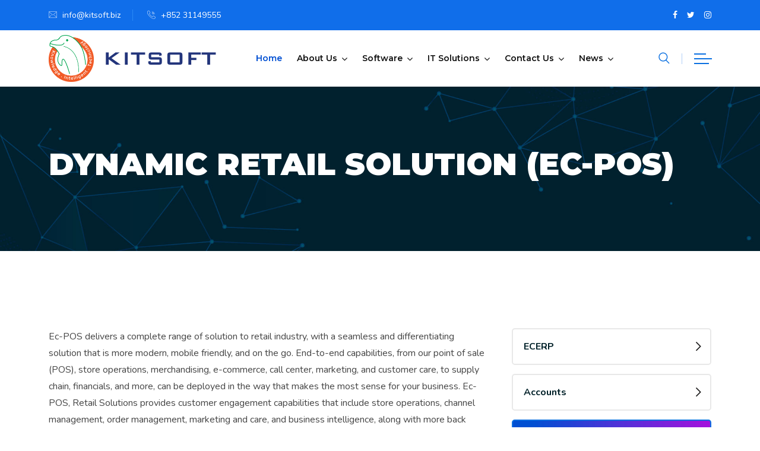

--- FILE ---
content_type: text/html; charset=UTF-8
request_url: https://kitsoft.biz/pos.php
body_size: 31592
content:
<!DOCTYPE html>
<html lang="zxx">

<head>
    <!-- meta tag -->
    
<!-- Google tag (gtag.js) -->
<script async src="https://www.googletagmanager.com/gtag/js?id=G-44LSKJVR05"></script>
<script>
  window.dataLayer = window.dataLayer || [];
  function gtag(){dataLayer.push(arguments);}
  gtag('js', new Date());

  gtag('config', 'G-44LSKJVR05');
</script>
<script type="text/javascript">
    (function(c,l,a,r,i,t,y){
        c[a]=c[a]||function(){(c[a].q=c[a].q||[]).push(arguments)};
        t=l.createElement(r);t.async=1;t.src="https://www.clarity.ms/tag/"+i;
        y=l.getElementsByTagName(r)[0];y.parentNode.insertBefore(t,y);
    })(window, document, "clarity", "script", "jthgpk496s");
</script>
    <meta name="keywords"
        content="pos system hk, pos system, pos software, pos, Dynamic Retail Solution, EC-POS, Hong Kong, Retail Software, Point of Sale, Retail Technology">
    <meta name="description"
        content="Discover the best Dynamic Retail Solution (EC-POS) in Hong Kong for your business. Our Point of Sale (POS) system offers comprehensive retail management, E-commerce integration, and powerful retail software solutions.">
    <meta charset="utf-8">
    <title>Dynamic Retail Solution (EC-POS)</title>
    
    <!-- responsive tag -->
    <meta http-equiv="x-ua-compatible" content="ie=edge">
    <meta name="viewport" content="width=device-width, initial-scale=1">
    <!-- favicon -->
    <link rel="apple-touch-icon" href="apple-touch-icon.png">
    <link rel="shortcut icon" type="image/x-icon" href="assets/images/banner/KITSOFT.png">
    <!-- Bootstrap v4.4.1 css -->
    <link rel="stylesheet" type="text/css" href="assets/css/bootstrap.min.css">
    <!-- font-awesome css -->
    <link rel="stylesheet" type="text/css" href="assets/css/font-awesome.min.css">
    <!-- flaticon css -->
    <link rel="stylesheet" type="text/css" href="assets/fonts/flaticon.css">
    <!-- animate css -->
    <link rel="stylesheet" type="text/css" href="assets/css/animate.css">
    <!-- owl.carousel css -->
    <link rel="stylesheet" type="text/css" href="assets/css/owl.carousel.css">
    <!-- slick css -->
    <link rel="stylesheet" type="text/css" href="assets/css/slick.css">
    <!-- off canvas css -->
    <link rel="stylesheet" type="text/css" href="assets/css/off-canvas.css">
    <!-- magnific popup css -->
    <link rel="stylesheet" type="text/css" href="assets/css/magnific-popup.css">
    <!-- Main Menu css -->
    <link rel="stylesheet" href="assets/css/rsmenu-main.css">
    <!-- spacing css -->
    <link rel="stylesheet" type="text/css" href="assets/css/rs-spacing.css">
    <!-- style css -->
    <link rel="stylesheet" type="text/css" href="style.css">
    <!-- This stylesheet dynamically changed from style.less -->
    <!-- responsive css -->
    <link rel="stylesheet" type="text/css" href="assets/css/responsive.css">
    <!--[if lt IE 9]>
            <script src="https://oss.maxcdn.com/html5shiv/3.7.2/html5shiv.min.js"></script>
            <script src="https://oss.maxcdn.com/respond/1.4.2/respond.min.js"></script>
        <![endif]-->
</head>

<body class="defult-home">

    <div class="offwrap"></div>

    <!--Preloader area start here-->
    <div id="loader" class="loader">
        <div class="loader-container"></div>
    </div>
    <!--Preloader area End here-->

    <!-- Main content Start -->
    <div class="main-content">

        <!--Full width header Start-->
        <div class="full-width-header">
            <!--Header Start-->
            <header id="rs-header" class="rs-header">
                <!-- Topbar Area Start -->
<div class="topbar-area style1 hidden-md">
    <div class="container">
        <div class="row y-middle">
            <div class="col-lg-8">
                <ul class="topbar-contact">
                    <li>
                        <i class="flaticon-email"></i>
                        <a href="mailto:info@kitsoft.biz">info@kitsoft.biz</a>
                    </li>
                    <li>
                        <i class="flaticon-call"></i>
                        <a href="tel:+852 31149555" style="border-right:none">+852 31149555</a>
                    </li>
                </ul>
            </div>
            <div class="col-lg-4 text-right">
                <div class="toolbar-sl-share">
                    <ul>
                        <li><a href="https://www.facebook.com/profile.php?id=61553844534189" target="_blank"><i
                                    class="fa fa-facebook"></i></a></li>
                        <li><a href="https://twitter.com/_Kitsoft_" target="_blank"><i class="fa fa-twitter"></i></a>
                        </li>
                        <li><a href="#"><i class="fa fa-instagram"></i></a></li>
                    </ul>
                </div>
            </div>
        </div>
    </div>
</div>
<!-- Topbar Area End -->

<!-- Menu Start -->
<div class="menu-area menu-sticky">
    <div class="container">
        <div class="row-table">
            <div class="col-cell">
                <div class="logo-area">
                    <div class="header-logo" style="display:flex;">
                        <a href="index.php">
                            <img class="normal-logo" src="assets/images/banner/KITSOFT.png" alt="logo">
                        </a>
                        <div class="logo">
                            <h1 class="titlelogo">KITSOFT</h1>
                        </div>
                    </div>
                </div>
            </div>
            <div class="col-cell">
                <div class="rs-menu-area">
                    <div class="main-menu">
                        <nav class="rs-menu hidden-md">
                            <ul class="nav-menu">
                                <li class="current-menu-item">
                                    <a href="index.php">Home</a>
                                </li>
                                <li class="menu-item-has-children">
                                    <a href="#">About Us</a>
                                    <ul class="sub-menu">
                                        <li><a href="about_us.php">About Kitsoft</a> </li>
                                        <li><a href="technology.php">Technology</a> </li>
                                    </ul>
                                </li>
                                <li class="menu-item-has-children">
                                    <a href="#">Software</a>
                                    <ul class="sub-menu">
                                        <li><a href="erp.php">ERP</a> </li>
                                        <li><a href="accounts.php">Accounts</a> </li>
                                        <li><a href="pos.php">POS</a> </li>
                                        <li><a href="crm.php">CRM</a> </li>
                                        <li><a href="payroll.php">Payroll</a> </li>
                                        <li><a href="scm.php">SCM</a> </li>
                                        <li><a href="ems.php">EMS</a> </li>
                                        <li><a href="fintec.php">FINTEC</a> </li>
                                    </ul>
                                </li>
                                <li class="menu-item-has-children">
                                    <a href="#">IT Solutions</a>
                                    <ul class="sub-menu">
                                        <li><a href="cloud_hosting.php">Cloud</a> </li>
                                        <li><a href="enterprise.php">Enterprise Email </a></li>
                                        <li><a href="rtls.php">RTLS</a></li>
                                        <li><a href="web_portals.php">Web Portal</a></li>
                                        <li><a href="ecommerce.php">E-Commerce</a></li>
                                        <li><a href="cyber_security.php">Cyber Security</a></li>
                                    </ul>
                                </li>
                                <li class="menu-item-has-children">
                                    <a href="#">Contact Us</a>
                                    <ul class="sub-menu">
                                        <li><a href="careers.php">Careers</a></li>                                                                                
                                        <li><a href="submitquery.php">Submit Query</a></li>
                                    </ul>
                                </li>
                                <li class="menu-item-has-children">
                                    <a href="#">News</a>
                                    <ul class="sub-menu">
                                        <li><a href="tradefair.php">News & Events</a></li>
                                    </ul>
                                </li>
                            </ul> <!-- //.nav-menu -->
                        </nav>
                    </div> <!-- //.main-menu -->
                </div>
            </div>
            <div class="col-cell">
                <div class="expand-btn-inner">
                    <ul>
                        <li class="sidebarmenu-search">
                            <a class="hidden-xs rs-search" data-bs-toggle="modal" data-bs-target="#searchModal"
                                href="#">
                                <i class="flaticon-search"></i>
                            </a>
                        </li>
                        <li class="nav-link-container">
                            <a id="nav-expander" class="nav-expander bar" href="#">
                                <div class="bar">
                                    <span class="dot1"></span>
                                    <span class="dot2"></span>
                                    <span class="dot3"></span>
                                </div>
                            </a>
                        </li>
                    </ul>
                </div>
            </div>
        </div>
    </div>
</div>
<!-- Menu End -->
                <!-- Canvas Menu start -->
                <!-- Canvas Menu start -->
<nav class="right_menu_togle menu-wrap-off  hidden-md">
    <div class="close-btn">
        <a id="nav-close" class="nav-close">
            <div class="line">
                <span class="line1"></span>
                <span class="line2"></span>
            </div>
        </a>
    </div>
    <div class="rs-offcanvas-inner">
        <div class="canvas-logo" style="display:flex;">
            <div class="header-logo">
                <img class="normal-logo" src="assets/images/banner/KITSOFT.png" alt="logo">
            </div>
            <div class="logo">
                <h1 class="titlelogo">KITSOFT</h1>
            </div>
        </div>
        <div class="offcanvas-text">
            <p>KITSOFT LTD is an experienced IT consulting group comprised of dedicated professionals, system analysts,
                and
                industry-specific experts. We have been in business for over 32 years now and are always ready to
                implement state-of-the-art IT solutions across Asia and beyond. We are established in India,
                Singapore, China, and Hong Kong.</p>
        </div>
        <div class="canvas-contact">
            <div class="address-area">
                <div class="address-list">
                    <div class="info-icon">
                        <i class="flaticon-email"></i>
                    </div>
                    <div class="info-content">
                        <h4 class="title">Email</h4>
                        <a href="mailto:info@kitsoft.biz">info@kitsoft.biz</a>
                    </div>
                </div>
                <div class="address-list">
                    <div class="info-icon">
                        <i class="flaticon-call"></i>
                    </div>
                    <div class="info-content">
                        <h4 class="title">Phone</h4>
                        <a href="tel:+852 31149555"> +852 3114 9555</a>
                    </div>
                </div>
                <div class="address-list">
                    <div class="info-icon">
                        <i class="flaticon-location"></i>
                    </div>
                    <div class="info-content">
                        <h4 class="title">Address</h4>
                        <a href="location.php">21st Floor, Unit B1 Gaylord Commercial
                            Building, Wanchai, Hong Kong.</a>
                    </div>
                </div>
            </div>
            <ul class="social">
                <li><a href="https://www.facebook.com/profile.php?id=61553844534189" target="_blank"><i
                            class="fa fa-facebook"></i></a></li>
                <li><a href="https://twitter.com/_Kitsoft_" target="_blank"><i class="fa fa-twitter"></i></a>
                </li>
                <li><a href="#"><i class="fa fa-instagram"></i></a></li>
            </ul>
        </div>
    </div>
</nav>
<!-- Canvas Menu end -->                <!-- Canvas Menu end -->

                <!-- Canvas Mobile Menu start -->
                <!-- Canvas Mobile Menu start -->
<nav class="right_menu_togle mobile-navbar-menu" id="mobile-navbar-menu">
    <div class="close-btn">
        <a id="nav-close2" class="nav-close">
            <div class="line">
                <span class="line1"></span>
                <span class="line2"></span>
            </div>
        </a>
    </div>
    <ul class="nav-menu">
        <li class="current-menu-item">
            <a href="index.php">Home</a>
        </li>
        <li class="menu-item-has-children">
            <a href="#">About Us</a>
            <ul class="sub-menu">
                <li><a href="about_us.php">About Kitsoft</a> </li>
                <li><a href="technology.php">Technology</a> </li>
            </ul>
        </li>
        <li class="menu-item-has-children">
            <a href="#">Software</a>
            <ul class="sub-menu">
                <li><a href="erp.php">ERP</a> </li>
                <li><a href="accounts.php">Accounts</a> </li>
                <li><a href="pos.php">POS</a> </li>
                <li><a href="crm.php">CRM</a> </li>
                <li><a href="payroll.php">Payroll</a> </li>
                <li><a href="scm.php">SCM</a> </li>
                <li><a href="ems.php">EMS</a> </li>
                <li><a href="fintec.php">FINTEC</a> </li>
            </ul>
        </li>
        <li class="menu-item-has-children">
            <a href="#">IT Solutions</a>
            <ul class="sub-menu">
                <li><a href="cloud_hosting.php">Cloud</a> </li>
                <li><a href="enterprise.php">Enterprise Email </a></li>
                <li><a href="rtls.php">RTLS</a></li>
                <li><a href="web_portals.php">Web Portal</a></li>
                <li><a href="ecommerce.php">E-Commerce</a></li>
                <li><a href="cyber_security.php">Cyber Security</a></li>
            </ul>
        </li>
        <li class="menu-item-has-children">
            <a href="#">Contact Us</a>
            <ul class="sub-menu">
                <li><a href="careers.php">Careers</a></li>
                <li><a href="address.php">Address</a></li>
                <li><a href="location.php">Location</a></li>
                <li><a href="submitquery.php">Submit Query</a></li>
            </ul>
        </li>
        <li class="menu-item-has-children">
            <a href="#">News</a>
            <ul class="sub-menu">
                <li><a href="tradefair.php">News & Events</a></li>
            </ul>
        </li>
    </ul>
    <!-- //.nav-menu -->

    <!-- //.nav-menu -->
    <div class="canvas-contact">
        <div class="address-area">
            <div class="address-list">
                <div class="info-icon">
                    <i class="flaticon-email"></i>
                </div>
                <div class="info-content">
                    <h4 class="title">Email</h4>
                    <a href="mailto:info@kitsoft.biz">info@kitsoft.biz</a>
                </div>
            </div>
            <div class="address-list">
                <div class="info-icon">
                    <i class="flaticon-call"></i>
                </div>
                <div class="info-content">
                    <h4 class="title">Phone</h4>
                    <a href="tel:+852 31149555"> +852 3114 9555</a>
                </div>
            </div>
            <div class="address-list">
                <div class="info-icon">
                    <i class="flaticon-location"></i>
                </div>
                <div class="info-content">
                    <h4 class="title">Address</h4>
                    <a href="location.php">21st Floor, Unit B1 Gaylord Commercial
                        Building, Wanchai, Hong Kong.</a>
                </div>
            </div>
        </div>
    </div>
</nav>
<!-- Canvas Menu end -->                <!-- Canvas Menu end -->
            </header>
            <!--Header End-->
        </div>
        <!--Full width header End-->

        <!-- Breadcrumbs Start -->
        <div class="rs-breadcrumbs img1">
            <div class="container">
                <div class="breadcrumbs-inner">
                    <h1 class="page-title">DYNAMIC RETAIL SOLUTION (EC-POS)</h1>
                    <div class="description">
                        <p></p>
                    </div>
                </div>
            </div>
        </div>
        <!-- Breadcrumbs End -->

        <!-- Services Single Start -->
        <div class="rs-services-single pt-130 pb-130 md-pt-80 md-pb-80">
            <div class="container">
                <div class="row">
                    <div class="col-lg-8 md-mb-50">
                        <p>
                            Ec-POS delivers a complete range of solution to retail industry, with a seamless and
                            differentiating solution that is more modern, mobile friendly, and on the go. End-to-end
                            capabilities, from our point of sale (POS), store operations, merchandising, e-commerce,
                            call center, marketing, and customer care, to supply chain, financials, and more, can be
                            deployed in the way that makes the most sense for your business. Ec-POS, Retail Solutions
                            provides customer engagement capabilities that include store operations, channel management,
                            order management, marketing and care, and business intelligence, along with more back office
                            capabilities, like procurement and financials, in an end-to-end solution delivering full
                            visibility across the entire business. These capabilities can be implemented as a
                            comprehensive solution or as individual business functions to complement existing
                            technologies, allowing retailers to select the best option for them Achieve real-time
                            operational excellence and insights by connecting your warehousing, stores, online business,
                            POS, and head office.
                        </p>
                        <div class="services-title">
                            <h2 class="title mt-34">STORE OPERATIONS</h2>
                        </div>
                        <p>
                            Can help you track inventory real time, maintain accounts receivables, keep customers coming
                            back with customer loyalty, save time by maintaining labor records, track work orders, back
                            orders, sales orders, quotes and much more:
                        </p>
                        <ul class="listing-style">
                            <li>
                                <i class="fa fa-check-circle"></i>
                                <span>Statements and cash reconciliation.</span>
                            </li>
                            <li>
                                <i class="fa fa-check-circle"></i>
                                <span>POS Profile & UI Management Loyalty Execution and Program Management.</span>
                            </li>
                            <li>
                                <i class="fa fa-check-circle"></i>
                                <span>Pricing, Promotions and Offer Management.</span>
                            </li>
                            <li>
                                <i class="fa fa-check-circle"></i>
                                <span>Store configuration and Assortment Management.</span>
                            </li>
                        </ul>

                        <div class="services-title">
                            <h2 class="title mt-34">SUPPLYCHAIN AND LOGISTICS</h2>
                        </div>
                        <p>To have control, you need to know a real time view of your business and products. And with
                            control, you can have more efficient people and processes, a better handle on costs, happier
                            customers and, ultimately, greater profits.
                        </p>
                        <ul class="listing-style">
                            <li>
                                <i class="fa fa-check-circle"></i>
                                <span>Buying.</span>
                            </li>
                            <li>
                                <i class="fa fa-check-circle"></i>
                                <span>Replenishment.</span>
                            </li>
                            <li>
                                <i class="fa fa-check-circle"></i>
                                <span>Order Management.</span>
                            </li>
                            <li>
                                <i class="fa fa-check-circle"></i>
                                <span>Warehouse, Transportation Logistics.</span>
                            </li>
                        </ul>
                        <!-- Testimonial Section End -->
                    </div>
                    <div class="col-lg-4 pl-32 md-pl-15">
                        <ul class="services-list">
                            <li><a href="erp.php">ECERP</a></li>
                            <li><a href="accounts.php">Accounts</a></li>
                            <li><a class="active" href="#">POS</a></li>
                            <li><a href="crm.php">CRM</a></li>
                            <li><a href="payroll.php">Payroll</a></li>
                            <li><a href="scm.php">SCM</a></li>
                            <li><a href="ems.php">EMS</a></li>
                            <li><a href="fintec.php">FINTEC</a></li>
                        </ul>
                    </div>
                </div>
            </div>
        </div>
        <!-- Services Single End -->
    </div>
    <!-- Main content End -->

    <!-- Footer Start -->
    <!-- Footer Start -->
<footer id="rs-footer" class="rs-footer footer-style1">
    <div class="footer-top">
        <div class="container">
            <div class="row">
                <div class="col-lg-3 col-md-12 col-sm-12 footer-widget">
                    <div class="footer-logo mb-30" style="display:flex;">
                        <div class="header-logo">
                            <img class="normal-logo" src="assets/images/banner/KITSOFT.png" alt="logo">
                        </div>
                        <div class="logo">
                            <h1 class="titlelogo">KITSOFT</h1>
                        </div>
                    </div>
                    <p class="widget-desc pb-30">KITSOFT LTD is an experienced IT consulting group comprised of
                        dedicated
                        professionals, system analysts, and industry-specific experts. We have been in business for over
                        32 years now and are always ready to implement state-of-the-art IT solutions across Asia and
                        beyond. We are established in India, Singapore, China, and Hong Kong.</p>
                    <ul class="footer-social md-mb-30">
                        <li><a href="https://www.facebook.com/profile.php?id=61553844534189" target="_blank"><i
                                    class="fa fa-facebook"></i></a></li>
                        <li><a href="https://twitter.com/_Kitsoft_" target="_blank"><i class="fa fa-twitter"></i></a>
                        </li>
                        <li>
                            <a href="#" target="_blank"><span>
                                    <i class="fa fa-instagram"></i></span></a>
                        </li>

                    </ul>
                </div>
                <div class="col-lg-3 col-md-12 col-sm-12 md-mb-30">
                    <h3 class="widget-title">Contact Info</h3>
                    <div>
                        <ul class="address-widget">
                            <li>
                                <i class="flaticon-email"></i>
                                <div class="desc">
                                    <a href="mailto:info@kitsoft.biz">info@kitsoft.biz</a>
                                </div>
                            </li>
                            <li>
                                <i class="flaticon-call"></i>
                                <div class="desc">
                                    <a href="tel:+852 31149555">+852 31149555</a>
                                </div>
                            </li>                            
                        </ul>
                    </div>
                    <input class="readon download submit-faq contact cusbtn" type="submit" value="Contact Us"
                        onclick="redirectToSubmitQuery()">
                </div>
                <div class="col-lg-3 col-md-12 col-sm-12 md-mb-30">
                    <h3 class="widget-title">Featured Services</h3>
                    <ul class="site-map">
                        <li><a href="cloud_hosting.php">Cloud</a></li>
                        <li><a href="enterprise.php">Enterprise Email</a></li>
                        <li><a href="rtls.php">RTLS</a></li>
                        <li><a href="web_portals.php">Web Portal</a></li>
                        <li><a href="ecommerce.php">E-Commerce</a></li>
                        <li><a href="cyber_security.php">Cyber Security</a></li>
                    </ul>
                </div>
                <div class="col-lg-3 col-md-6 col-sm-12">
                    <form id="footercontact-form" action="https://www.bizws.com/webtools/form2email.php" method="post">
                        <h3 class="widget-title">Get in Touch</h3>
                        <p>
                            <input class="from-control" type="email" name="email" placeholder="Email" id="footeremail"
                                required="">
                        </p>
                        <div style="display: none;">
                            <label for="support">for php:</label>
                            <input type="text" id="support" name="support">
                        </div>
                        <div class="form-group mb-0">
                            <input class="readon download submit-faq contact" type="submit" value="Submit">
                        </div>
                        <div id="footerform-messages" style="color:White; margin-top:20px"></div>
                    </form>
                </div>
            </div>
        </div>
    </div>

    <div class="footer-bottom">
        <div class="container">
            <div class="row y-middle">
                <div class="col-lg-6 md-mb-10 text-lg-end text-center order-last">
                    <ul class="copy-right-menu">
                        <li><a href="index.php">Home</a></li>
                        <li><a href="erp.php">Software</a></li>
                        <li><a href="cloud_hosting.php">IT Solutions</a></li>
                        <li><a href="address.php">Contact Us</a></li>
                        <li><a href="about_us.php">About Us</a></li>
                    </ul>
                </div>
                <div class="col-lg-6">
                    <div class="copyright text-lg-start text-center">
                        <p>Copyright 2024. All Rights Reserved. © Kitsoft Ltd</p>
                    </div>
                </div>
            </div>
        </div>
    </div>
</footer>
<!-- Footer End -->
<script>
    function redirectToSubmitQuery() {
        window.location.href = "submitquery.php";
    }
</script>

<!--Start of Tawk.to Script-->
<script type="text/javascript">
var Tawk_API=Tawk_API||{}, Tawk_LoadStart=new Date();
(function(){
var s1=document.createElement("script"),s0=document.getElementsByTagName("script")[0];
s1.async=true;
s1.src='https://embed.tawk.to/67d564eaf4d968190922de73/1imcp4dd7';
s1.charset='UTF-8';
s1.setAttribute('crossorigin','*');
s0.parentNode.insertBefore(s1,s0);
})();
</script>
<!--End of Tawk.to Script-->    <!-- Footer End -->

    <!-- start scrollUp  -->
    <div id="scrollUp" class="orange-color">
        <i class="fa fa-angle-up"></i>
    </div>
    <!-- End scrollUp  -->

    <!-- Search Modal Start -->
    <div class="modal fade search-modal" id="searchModal" tabindex="-1" aria-hidden="true">
        <button type="button" class="close" data-bs-dismiss="modal">
            <span class="flaticon-cross"></span>
        </button>
        <div class="modal-dialog modal-dialog-centered">
            <div class="modal-content">
                <div class="search-block clearfix">
                    <form>
                        <div class="form-group">
                            <input class="form-control" placeholder="Search Here..." type="text">
                        </div>
                    </form>
                </div>
            </div>
        </div>
    </div>
    <!-- Search Modal End -->

    <!-- modernizr js -->
    <script src="assets/js/modernizr-2.8.3.min.js"></script>
    <!-- jquery latest version -->
    <script src="assets/js/jquery.min.js"></script>
    <!-- Bootstrap v4.4.1 js -->
    <script src="assets/js/bootstrap.min.js"></script>
    <!-- op nav js -->
    <script src="assets/js/jquery.nav.js"></script>
    <!-- owl.carousel js -->
    <script src="assets/js/owl.carousel.min.js"></script>
    <!-- wow js -->
    <script src="assets/js/wow.min.js"></script>
    <!-- Slick js -->
    <script src="assets/js/slick.min.js"></script>
    <!-- Skill bar js -->
    <script src="assets/js/skill.bars.jquery.js"></script>
    <script src="assets/js/jquery.counterup.min.js"></script>
    <!-- counter top js -->
    <script src="assets/js/waypoints.min.js"></script>
    <!-- magnific popup js -->
    <script src="assets/js/jquery.magnific-popup.min.js"></script>
    <!-- plugins js -->
    <script src="assets/js/plugins.js"></script>
    <!-- tilt js -->
    <script src="assets/js/tilt.jquery.min.js"></script>
    <!-- contact form js -->
    <script src="assets/js/contact.form.js"></script>
    <!-- main js -->
    <script src="assets/js/main.js"></script>
</body>

</html>

--- FILE ---
content_type: text/css
request_url: https://kitsoft.biz/assets/css/rsmenu-main.css
body_size: 15576
content:
/*
Template : Teknolab - Technology & IT Solutions HTML Template
Author: rs-theme
Author URI: http://rstheme.com
Description: RS Menu is a fully responsive, easy-to-use, highly customized and creative Mega Menu
Version: 1.0.0
*/
/*-----------------------------------------------------------------------------------*/
/*	GLOBAL CSS THAT ARE APPLIED FOR ALL SCREEN SIZES
/*-----------------------------------------------------------------------------------*/

/*Topbar Part*/

.rs-topbar-part {
	background: transparent;
	padding: 15px 0;
}

.rs-topbar-part .rs-contact-info {
	display: flex;
}

.rs-topbar-part .rs-contact-info .contact-part {
	display: inline-block;
	margin-right: 25px;
}

.rs-topbar-part .rs-contact-info .contact-part i {
	margin-right: 10px;
}

.rs-topbar-part .rs-contact-info .contact-part i:before {
	font-size: 15px;
	color: #ffffff;
}

.rs-topbar-part .rs-contact-info .contact-part a {
	font-size: 14px;
	line-height: 40px;
	font-weight: 400;
	color: #ffffff;
}

.rs-topbar-part .rs-contact-info .contact-part .address {
	font-size: 14px;
	line-height: 40px;
	font-weight: 400;
	color: #ffffff;
}

.rs-topbar-part .rs-contact-info .contact-part:last-child {
	margin: 0;
}

.rs-topbar-part .topbar-sl-share .icon-part {
	color: #0b2ba7;
}

.rs-topbar-part .topbar-sl-share .icon-part li {
	display: inline-block;
	margin-right: 15px;
	font-size: 14px;
	line-height: 20px;
	font-weight: 400;
	color: #ffffff;
}

.rs-topbar-part .topbar-sl-share .icon-part li a i {
	font-size: 14px;
	line-height: 40px;
	font-weight: 400;
	color: #ffffff;
}

.rs-topbar-part .topbar-sl-share .icon-part li:last-child {
	margin: 0;
}


.main-menu {
	position: relative;
}

.main-menu::after {
	display: block;
	clear: both;
	content: "";
}

.rs-menu {
	float: left;
	clear: both;
	width: 100%;
	font-size: 0;
}

.rs-menu ul,
.rs-menu li,
.rs-menu p,
.rs-menu a,
.rs-menu div,
.rs-menu i {
	border: 0;
	margin: 0;
	padding: 0;
}

.rs-menu li {
	display: block;
	position: relative;
}

.rs-menu a {
	display: block;
	padding: 16px;
}

.rs-menu .row {
	float: left;
	width: 100%;
	position: relative;
}


.rs-header .menu-area .logo-area {
	position: relative;
}

.rs-header .menu-area .logo-area img {
	max-width: 100%;
	max-height: 25px;
	transition: 0.4s;
	-webkit-transition: 0.4s;
}

.rs-header .menu-area .main-menu .rs-menu ul.nav-menu li {
	display: inline-block;
	margin-right: 45px;
	padding: 0;
}

body .full-width-header .rs-header .menu-area .main-menu .rs-menu ul.nav-menu li.menu-item-has-children.current-menu-item:after {
	width: 35px;
}

body .full-width-header .rs-header .menu-area .main-menu .rs-menu ul.nav-menu li.menu-item-has-children.current-menu-item:hover:after {
	width: 70px;
}




.rs-header .menu-area .main-menu .rs-menu ul.nav-menu li a {
	transition: all 0.3s ease 0s;
	text-transform: capitalize;
	color: #fff;
}

.rs-header .menu-area .main-menu .rs-menu ul.nav-menu li a:hover {
	color: #ffa000;
}

.rs-header .menu-area .main-menu .rs-menu ul.nav-menu li:last-child {
	margin-right: 0 !important;
}

.rs-header .menu-area .main-menu .rs-menu ul.nav-menu li:last-child i {
	margin: 0;
}

.rs-header .menu-area .main-menu .rs-menu ul li a:hover,
.rs-header .menu-area .main-menu .rs-menu ul li.active a,
.rs-header .menu-area .main-menu .rs-menu ul li.current-menu-item>a {
	color: #ffa000;
}


/*-----------------------------------------------------------------------------------*/
/*	SUB-MENUS SETTINGS 
/*-----------------------------------------------------------------------------------*/
/* Hide sub-menus */
.rs-menu ul ul {
	position: absolute;
	top: 100%;
	width: 100%;
	background-color: #111111;
}

.rs-menu ul ul.visible,
.rs-menu ul .rs-mega-menu ul.visible ul.sub-menu {
	display: block;
	z-index: 110;
}

/* Adjust position of mega-menu */
.rs-menu li:hover>ul.mega-menu>li>ul {
	position: relative;
}

.rs-header .menu-area .main-menu .rs-menu ul.sub-menu {
	background-color: #ffffff;
	margin: 0;
	padding: 15px 0;
	-webkit-box-shadow: 0 0 20px rgba(0, 0, 0, .15);
	-moz-box-shadow: 0 0 20px rgba(0, 0, 0, .15);
	-ms-box-shadow: 0 0 20px rgba(0, 0, 0, .15);
	-o-box-shadow: 0 0 20px rgba(0, 0, 0, .15);
	box-shadow: 0 0 20px rgba(0, 0, 0, .15);
	z-index: 99;
}

.rs-header .menu-area .main-menu .rs-menu ul.sub-menu li {
	margin: 0;
	border: none;
}

.rs-header .menu-area .main-menu .rs-menu ul.sub-menu li a {
	padding: 10px 30px;
	height: unset;
	text-transform: capitalize;
	line-height: unset;
	color: #0a0a0a;
	font-weight: 400;
}

.rs-header .menu-area .main-menu .rs-menu ul.sub-menu li a:hover {
	color: #ffa000;
}

.rs-header .menu-area .main-menu .rs-menu ul.sub-menu li.active a {
	color: #ffa000;
}



/*-----------------------------------------------------------------------------------*/
/*  APPEARANCE SETTINGS 
/*-----------------------------------------------------------------------------------*/
.rs-menu a {
	color: #bbb;

	/* Remove the blue Webkit background when element is tapped */
	-webkit-tap-highlight-color: rgba(0, 0, 0, 0);
}

/* Modifies position of icons on the menu */
.rs-menu li i {
	margin-right: 10px;
	font-size: 16px;
	/* Make the font smoother for Chrome */
	transform: translate3d(0, 0, 0);
}

/* Put down arrows */
.nav-menu .rs-mega-menu>a span:after,
.nav-menu>.menu-item-has-children>a span:after {
	content: "\f107";
	font-family: FontAwesome;
	float: right;
	margin: 2px 0 0 5px;
}

.mega-menu h1,
.mega-menu h2,
.mega-menu h3 {
	margin-bottom: 24px;
}

/*-----------------------------------------------------------------------------------*/
/*  Typography
/*-----------------------------------------------------------------------------------*/
.rs-menu li {
	font-size: 14px;
}

.rs-menu .sub-menu li a {
	padding: 10px 14px;
}

/* Sub-menus - font size and text alignment*/
.rs-menu ul ul a {
	font-size: 15px;
	text-align: left;
}


/*-----------------------------------------------------------------------------------*/
/*  MEGA MENU
/*-----------------------------------------------------------------------------------*/
.rs-header .menu-area .main-menu .rs-menu .nav-menu .mega-menu {
	position: absolute;
	right: 0;
	background-color: #ffffff;
	min-width: 1240px;
}


.rs-header .menu-area .main-menu .rs-menu .nav-menu .mega-menu .mega-menu-container {
	float: left;
	width: 100%;
	position: relative;
	padding: 0;
	margin: 0;
}

.rs-header .menu-area .main-menu .rs-menu .nav-menu .mega-menu .sub-menu {
	display: block;
	position: relative;
	width: auto;
	padding: 0;
	min-height: initial;
	box-shadow: none;
}

.rs-header .menu-area .main-menu .rs-menu .nav-menu .mega-menu .sub-menu li,
.rs-header .menu-area .main-menu .rs-menu .nav-menu .mega-menu .sub-menu a {
	width: 100%;
}

.rs-header .menu-area .main-menu .rs-menu .nav-menu .mega-menu .single-megamenu {
	width: 33%;
	float: left;
}

.rs-header .menu-area .main-menu .rs-menu .nav-menu .mega-menu .single-megamenu .sub-menu {
	box-shadow: none;
	text-align: left;
}

.rs-header .menu-area .main-menu .rs-menu .nav-menu .mega-menu .single-megamenu .sub-menu .menu-title {
	font-size: 20px;
	font-weight: 700;
	padding: 10px 30px;
	color: #0a0a0a;
}

.rs-header .menu-area .main-menu .rs-menu .nav-menu .mega-menu .single-megamenu:hover .sub-menu .menu-title {
	color: #043d72;
}



/*-----------------------------------------------------------------------------------*/
/*  Off Canvas Part CSS
/*-----------------------------------------------------------------------------------*/
/*Nav Expandar Part*/

.expand-btn {
	float: right;
	position: relative;
	z-index: 1;
	transition: all 0.3s ease 0s;
	top: 50%;
	transform: translateY(-50%)
}

.expand-btn span {
	display: inline-block;
	margin-right: 20px;
}

.expand-btn span a {
	padding: 0;
}

.expand-btn span a i:before {
	font-size: 15px;
	margin: 0;
}

.expand-btn span a.nav-expander i {
	font-weight: 700;
}

.expand-btn span a.nav-expander i:before {
	font-size: 21px;
	margin-left: 20px;
}

.expand-btn span:last-child {
	margin: 0;
}

.expand-btn .header-btn {
	padding: 10px 40px;
	background: #ffa000;
	color: #fff;
	display: inline-block;
	border-radius: 5px;
	font-weight: 600;
	font-family: 'Nunito', sans-serif;
}

.expand-btn .header-btn:hover {
	background: #fff;
	color: #333333;
}

.expand-btn .offcanvas-icon li span {
	background: #fff;
	height: 2px;
	width: 20px;
	display: block !important;
	margin: 0 0 4px 0 !important;
	border-radius: 30px;
	transition: all 0.3s ease 0s;
	cursor: pointer;
	list-style: none;
}

.expand-btn .offcanvas-icon li span:last-child {
	margin: 0 !important;
}

.expand-btn .offcanvas-icon:hover li span:nth-child(1) {
	width: 10px;
}

.expand-btn .offcanvas-icon:hover li span:nth-child(2) {
	width: 15px;
	transform: rotate(180deg);
}


/*Off Canvas Menu*/
.nav-expanded {
	position: relative;
}

.nav-expanded nav {
	right: 0 !important;
}

.off-wrap {
	position: absolute;
	width: 100%;
	background: #000;
	height: 100%;
	top: 0;
	bottom: 0;
	opacity: 0;
	z-index: -1;
	transition: all 0.5s ease 0s;
}

.nav-expanded .off-wrap {
	opacity: 0.5;
	z-index: 99;
}

/*-----------------------------------------------------------------------------------*/
/*  TRANSITIONS AND EFECTS
/*-----------------------------------------------------------------------------------*/



/*-----------------------------------------------------------------------------------*/
/*  MEDIA QUERIES
/*-----------------------------------------------------------------------------------*/
@media screen and (min-width: 992px) {

	/*RESPONSE MENU*/
	.rs-menu {
		height: auto !important;
	}

	.rs-menu li {
		display: inline-block;
	}

	.nav-menu .rs-mega-menu {
		position: static;
	}

	.rs-menu ul ul.visible {
		visibility: hidden;
		opacity: 0;
	}

	/* Remove arrows if not in mobile */
	.nav-menu .menu-item-has-children>span,
	.nav-menu .rs-mega-menu>span {
		display: none;
	}

	/* Remove Menu Toggle if not in mobile */
	.rs-menu-toggle {
		display: none;
	}

	/* Remove Menu Close if not in mobile */
	.nav-menu div.sub-menu-close {
		display: none;
	}


	/* Show sub-menus in hover */
	.rs-menu li:active>ul,
	.rs-menu li:focus>ul,
	.rs-menu li:hover>ul,
	.rs-menu li:hover>ul.mega-menu>li>ul,
	.rs-menu li:hover ul.mega-menu .sub-menu {
		display: block;
		z-index: 17;
	}

	/* Adjust position the sub-menus in the left */
	.rs-menu ul ul li>ul {
		left: 100%;
	}

	/* Adjust position the sub-menus on the top */
	.rs-menu ul ul ul {
		top: 0;
	}

	.rs-menu ul ul {
		width: auto;
	}

	/* Sub-menus - width */
	.rs-menu ul ul a {
		width: 260px;
		/* <- Modify for width change */
	}

	.nav-menu .mega-menu li div.mega-menu-innner .single-magemenu {
		width: 25%;
		float: left;
		padding: 0 12px;
	}

	.rs-header .menu-area.menu-sticky {
		transition: all 0.3s ease 0s;
	}

	.rs-header .menu-area.menu-sticky.sticky {
		background: #fff;
		position: fixed;
		z-index: 999;
		margin: 0 auto;
		border: none;
		padding: 0;
		top: 0;
		left: 0;
		right: 0;
		width: 100%;
		-webkit-box-shadow: 0 0 5px 0 rgba(0, 0, 0, 0.2);
		box-shadow: 0 0 5px 0 rgba(0, 0, 0, 0.2);
		-webkit-animation-duration: .5s;
		animation-duration: .5s;
		-webkit-animation-name: sticky-animation;
		animation-name: sticky-animation;
		-webkit-animation-timing-function: ease-out;
		animation-timing-function: ease-out;
		-webkit-animation-fill-mode: both;
		animation-fill-mode: both;

		.titlelogo {
			margin: 0px !important;
		}
	}

	.rs-header .menu-area.sticky .main-menu .rs-menu ul li>a {
		color: #161616;
	}

	.rs-header .menu-area.sticky .main-menu .rs-menu ul li.current-menu-item>a {
		color: #ffa000;
	}

	.rs-header .menu-area.sticky .expand-btn .header-btn:hover {
		background: #161616;
		color: #fff;
	}

	/* Menu Transition*/
	.rs-menu ul ul {
		opacity: 0;
		visibility: hidden;
		transform: translateY(-10px);
		transform: scaleY(0);
		transform-origin: 0 0 0;
	}

	.rs-menu li:active>ul,
	.rs-menu li:focus>ul,
	.rs-menu li:hover>ul,
	.rs-menu li:hover>ul.mega-menu>li>ul {
		opacity: 1;
		visibility: visible;
		transform: translateY(0px);
		transform: scaleY(1);
	}

	ul.mega-menu .sub-menu {
		transform: unset;
	}

	.rs-menu li:hover ul.mega-menu .sub-menu {
		transform: unset;
		opacity: 1;
		visibility: visible;
		transform: scaleY(1);
	}

}

@media only screen and (max-width: 991px) {
	.rs-header .expand-btn {
		display: none;
	}

	.rs-menu {
		position: absolute;
		z-index: 999;
	}

	.rs-menu .row [class*="col-"] {
		float: left !important;
		width: 100% !important;
		margin-left: 0 !important;
		margin-right: 0 !important;
	}

	.nav-menu>li>a {
		border-bottom: 1px solid #131313;
		text-align: left;
	}

	.nav-menu>li:last-child a {
		border-bottom: none;
	}

	.rs-menu ul ul {
		display: none;
	}

	/*Options Menu Closed*/
	.nav-menu div.sub-menu-close {
		float: left;
		width: 100%;
		cursor: pointer;
		background: #f6f3ed;
		color: #000;
		font-size: 14px;
		text-align: center;
		height: 50px;
		line-height: 50px;
	}

	.nav-menu div.sub-menu-close i {
		font-size: 16px;
		margin-right: 5px;
	}

	.rs-header .menu-area .main-menu .rs-menu ul.nav-menu {
		background: #fff;
	}

	.rs-header .menu-area .main-menu .rs-menu ul.nav-menu li {
		display: block !important;
		margin-right: 0 !important;
	}

	.rs-header .menu-area .main-menu .rs-menu ul.nav-menu li a {
		height: 50px !important;
		line-height: 50px !important;
		padding: 0 0 0 20px !important;
	}

	.rs-header .menu-area .main-menu .rs-menu ul.sub-menu {
		padding: 15px 0 0 !important;
	}

	.rs-header .menu-area .main-menu .rs-menu ul.sub-menu li a {
		height: 50px !important;
		line-height: 50px !important;
		padding: 0 0 0 20px !important;
	}

	.rs-menu .rs-mega-menu .sub-menu div.sub-menu-close {
		display: none;
	}

	.rs-header .menu-area .main-menu .rs-menu .nav-menu .mega-menu {
		min-width: unset;
		width: 100%;
	}

	.rs-header .menu-area .main-menu .rs-menu .nav-menu .mega-menu ul.sub-menu {
		padding: 0;
	}

	.rs-header .menu-area .main-menu .rs-menu .nav-menu .mega-menu .mega-menu-container .single-megamenu {
		width: 100% !important;
		padding: 0 !important;
	}

	.rs-header .menu-area .main-menu .rs-menu .nav-menu .mega-menu .single-megamenu ul.sub-menu {
		box-shadow: none;
	}

	.rs-header .menu-area .main-menu .rs-menu .nav-menu .mega-menu .mega-menu-container .single-megamenu .sub-menu .menu-title {
		padding: 10px 15px;
	}

	.nav-menu>.menu-item-has-children>span.rs-menu-parent {
		display: block;
		position: absolute;
		right: 0;
		top: 0;
		height: 49px;
		line-height: 49px;
		width: 45px;
		text-align: center;
		cursor: pointer;
		background: #ddd;
		z-index: 9;

		/* Remove the blue Webkit background when element is tapped */
		-webkit-tap-highlight-color: rgba(0, 0, 0, 0);
	}

	.nav-menu>.menu-item-has-children .sub-menu .menu-item-has-children span.rs-menu-parent {
		display: block;
		position: absolute;
		background: #ddd;
		right: 0;
		top: 0;
		height: 50px;
		line-height: 50px;
		width: 45px;
		text-align: center;
		cursor: pointer;
		border-left: none;
		z-index: 9;
		/* Remove the blue Webkit background when element is tapped */
		-webkit-tap-highlight-color: rgba(0, 0, 0, 0);
	}

	.nav-menu span.rs-menu-parent i {
		margin: 0;
	}

	.rs-menu-close {
		height: 0;
		overflow: hidden !important;
	}

	/*Menu Toggle Appearance*/
	.rs-menu-toggle {
		display: block;
		text-align: right;
		position: relative;
		height: auto;
		line-height: auto;
		cursor: pointer;
		color: #333;
		font-size: 22px;
		text-transform: uppercase;
		-webkit-tap-highlight-color: rgba(0, 0, 0, 0);
	}

}

@media only screen and (max-width: 1080px) {
	.nav-menu>li>a i {
		display: none;
	}
}

--- FILE ---
content_type: text/css
request_url: https://kitsoft.biz/assets/css/rs-spacing.css
body_size: 253218
content:
/**
*
* -----------------------------------------------------------------------------
*
* Author : rs-theme
* Author URI : https://rstheme.com/ 
* Version: 1.4;
*
* -----------------------------------------------------------------------------
*
**/
html {
  scroll-behavior: smooth;
}
.padding-0{padding:0}.margin-0{margin:0}.pt-0{padding-top:0}.pt-1{padding-top:1px}.pt-2{padding-top:2px}.pt-3{padding-top:3px}.pt-4{padding-top:4px}.pt-5{padding-top:5px}.pt-6{padding-top:6px}.pt-7{padding-top:7px}.pt-8{padding-top:8px}.pt-9{padding-top:9px}.pt-10{padding-top:10px}.pt-11{padding-top:11px}.pt-12{padding-top:12px}.pt-13{padding-top:13px}.pt-14{padding-top:14px}.pt-15{padding-top:15px}.pt-16{padding-top:16px}.pt-17{padding-top:17px}.pt-18{padding-top:18px}.pt-19{padding-top:19px}.pt-20{padding-top:20px}.pt-21{padding-top:21px}.pt-22{padding-top:22px}.pt-23{padding-top:23px}.pt-24{padding-top:24px}.pt-25{padding-top:25px}.pt-26{padding-top:26px}.pt-27{padding-top:27px}.pt-28{padding-top:28px}.pt-29{padding-top:29px}.pt-30{padding-top:30px}.pt-31{padding-top:31px}.pt-32{padding-top:32px}.pt-33{padding-top:33px}.pt-34{padding-top:34px}.pt-35{padding-top:35px}.pt-36{padding-top:36px}.pt-37{padding-top:37px}.pt-38{padding-top:38px}.pt-39{padding-top:39px}.pt-40{padding-top:40px}.pt-41{padding-top:41px}.pt-42{padding-top:42px}.pt-43{padding-top:43px}.pt-44{padding-top:44px}.pt-45{padding-top:45px}.pt-46{padding-top:46px}.pt-47{padding-top:47px}.pt-48{padding-top:48px}.pt-49{padding-top:49px}.pt-50{padding-top:50px}.pt-51{padding-top:51px}.pt-52{padding-top:52px}.pt-53{padding-top:53px}.pt-54{padding-top:54px}.pt-55{padding-top:55px}.pt-56{padding-top:56px}.pt-57{padding-top:57px}.pt-58{padding-top:58px}.pt-59{padding-top:59px}.pt-60{padding-top:60px}.pt-61{padding-top:61px}.pt-62{padding-top:62px}.pt-63{padding-top:63px}.pt-64{padding-top:64px}.pt-65{padding-top:65px}.pt-66{padding-top:66px}.pt-67{padding-top:67px}.pt-68{padding-top:68px}.pt-69{padding-top:69px}.pt-70{padding-top:70px}.pt-71{padding-top:71px}.pt-72{padding-top:72px}.pt-73{padding-top:73px}.pt-74{padding-top:74px}.pt-75{padding-top:75px}.pt-76{padding-top:76px}.pt-77{padding-top:77px}.pt-78{padding-top:78px}.pt-79{padding-top:79px}.pt-80{padding-top:80px}.pt-81{padding-top:81px}.pt-82{padding-top:82px}.pt-83{padding-top:83px}.pt-84{padding-top:84px}.pt-85{padding-top:85px}.pt-86{padding-top:86px}.pt-87{padding-top:87px}.pt-88{padding-top:88px}.pt-89{padding-top:89px}.pt-90{padding-top:90px}.pt-91{padding-top:91px}.pt-92{padding-top:92px}.pt-93{padding-top:93px}.pt-94{padding-top:94px}.pt-95{padding-top:95px}.pt-96{padding-top:96px}.pt-97{padding-top:97px}.pt-98{padding-top:98px}.pt-99{padding-top:99px}.pt-100{padding-top:100px}.pt-101{padding-top:101px}.pt-102{padding-top:102px}.pt-103{padding-top:103px}.pt-104{padding-top:104px}.pt-105{padding-top:105px}.pt-106{padding-top:106px}.pt-107{padding-top:107px}.pt-108{padding-top:108px}.pt-109{padding-top:109px}.pt-110{padding-top:110px}.pt-111{padding-top:111px}.pt-112{padding-top:112px}.pt-113{padding-top:113px}.pt-114{padding-top:114px}.pt-115{padding-top:115px}.pt-116{padding-top:116px}.pt-117{padding-top:117px}.pt-118{padding-top:118px}.pt-119{padding-top:119px}.pt-120{padding-top:120px}.pt-121{padding-top:121px}.pt-122{padding-top:122px}.pt-123{padding-top:123px}.pt-124{padding-top:124px}.pt-125{padding-top:125px}.pt-126{padding-top:126px}.pt-127{padding-top:127px}.pt-128{padding-top:128px}.pt-129{padding-top:129px}.pt-130{padding-top:130px}.pt-131{padding-top:131px}.pt-132{padding-top:132px}.pt-133{padding-top:133px}.pt-134{padding-top:134px}.pt-135{padding-top:135px}.pt-136{padding-top:136px}.pt-137{padding-top:137px}.pt-138{padding-top:138px}.pt-139{padding-top:139px}.pt-140{padding-top:140px}.pt-141{padding-top:141px}.pt-142{padding-top:142px}.pt-143{padding-top:143px}.pt-144{padding-top:144px}.pt-145{padding-top:145px}.pt-146{padding-top:146px}.pt-147{padding-top:147px}.pt-148{padding-top:148px}.pt-149{padding-top:149px}.pt-150{padding-top:150px}.pt-151{padding-top:151px}.pt-152{padding-top:152px}.pt-153{padding-top:153px}.pt-154{padding-top:154px}.pt-155{padding-top:155px}.pt-156{padding-top:156px}.pt-157{padding-top:157px}.pt-158{padding-top:158px}.pt-159{padding-top:159px}.pt-160{padding-top:160px}.pt-161{padding-top:161px}.pt-162{padding-top:162px}.pt-163{padding-top:163px}.pt-164{padding-top:164px}.pt-165{padding-top:165px}.pt-166{padding-top:166px}.pt-167{padding-top:167px}.pt-168{padding-top:168px}.pt-169{padding-top:169px}.pt-170{padding-top:170px}.pt-171{padding-top:171px}.pt-172{padding-top:172px}.pt-173{padding-top:173px}.pt-174{padding-top:174px}.pt-175{padding-top:175px}.pt-176{padding-top:176px}.pt-177{padding-top:177px}.pt-178{padding-top:178px}.pt-179{padding-top:179px}.pt-180{padding-top:180px}.pt-181{padding-top:181px}.pt-182{padding-top:182px}.pt-183{padding-top:183px}.pt-184{padding-top:184px}.pt-185{padding-top:185px}.pt-186{padding-top:186px}.pt-187{padding-top:187px}.pt-188{padding-top:188px}.pt-189{padding-top:189px}.pt-190{padding-top:190px}.pt-191{padding-top:191px}.pt-192{padding-top:192px}.pt-193{padding-top:193px}.pt-194{padding-top:194px}.pt-195{padding-top:195px}.pt-196{padding-top:196px}.pt-197{padding-top:197px}.pt-198{padding-top:198px}.pt-199{padding-top:199px}.pt-200{padding-top:200px}.pb-0{padding-bottom:0}.pb-1{padding-bottom:1px}.pb-2{padding-bottom:2px}.pb-4{padding-bottom:4px}.pb-5{padding-bottom:5px}.pb-6{padding-bottom:6px}.pb-7{padding-bottom:7px}.pb-8{padding-bottom:8px}.pb-9{padding-bottom:9px}.pb-10{padding-bottom:10px}.pb-11{padding-bottom:11px}.pb-12{padding-bottom:12px}.pb-13{padding-bottom:13px}.pb-14{padding-bottom:14px}.pb-15{padding-bottom:15px}.pb-16{padding-bottom:16px}.pb-17{padding-bottom:17px}.pb-18{padding-bottom:18px}.pb-19{padding-bottom:19px}.pb-20{padding-bottom:20px}.pb-21{padding-bottom:21px}.pb-22{padding-bottom:22px}.pb-23{padding-bottom:23px}.pb-24{padding-bottom:24px}.pb-25{padding-bottom:25px}.pb-26{padding-bottom:26px}.pb-27{padding-bottom:27px}.pb-28{padding-bottom:28px}.pb-29{padding-bottom:29px}.pb-30{padding-bottom:30px}.pb-31{padding-bottom:31px}.pb-32{padding-bottom:32px}.pb-33{padding-bottom:33px}.pb-34{padding-bottom:34px}.pb-35{padding-bottom:35px}.pb-36{padding-bottom:36px}.pb-37{padding-bottom:37px}.pb-38{padding-bottom:38px}.pb-39{padding-bottom:39px}.pb-40{padding-bottom:40px}.pb-41{padding-bottom:41px}.pb-42{padding-bottom:42px}.pb-43{padding-bottom:43px}.pb-44{padding-bottom:44px}.pb-45{padding-bottom:45px}.pb-46{padding-bottom:46px}.pb-47{padding-bottom:47px}.pb-48{padding-bottom:48px}.pb-49{padding-bottom:49px}.pb-50{padding-bottom:50px}.pb-51{padding-bottom:51px}.pb-52{padding-bottom:52px}.pb-53{padding-bottom:53px}.pb-54{padding-bottom:54px}.pb-55{padding-bottom:55px}.pb-56{padding-bottom:56px}.pb-57{padding-bottom:57px}.pb-58{padding-bottom:58px}.pb-59{padding-bottom:59px}.pb-60{padding-bottom:60px}.pb-61{padding-bottom:61px}.pb-62{padding-bottom:62px}.pb-63{padding-bottom:63px}.pb-64{padding-bottom:64px}.pb-65{padding-bottom:65px}.pb-66{padding-bottom:66px}.pb-67{padding-bottom:67px}.pb-68{padding-bottom:68px}.pb-69{padding-bottom:69px}.pb-70{padding-bottom:70px}.pb-71{padding-bottom:71px}.pb-72{padding-bottom:72px}.pb-73{padding-bottom:73px}.pb-74{padding-bottom:74px}.pb-75{padding-bottom:75px}.pb-76{padding-bottom:76px}.pb-77{padding-bottom:77px}.pb-78{padding-bottom:78px}.pb-79{padding-bottom:79px}.pb-80{padding-bottom:80px}.pb-81{padding-bottom:81px}.pb-82{padding-bottom:82px}.pb-83{padding-bottom:83px}.pb-84{padding-bottom:84px}.pb-85{padding-bottom:85px}.pb-86{padding-bottom:86px}.pb-87{padding-bottom:87px}.pb-88{padding-bottom:88px}.pb-89{padding-bottom:89px}.pb-90{padding-bottom:90px}.pb-91{padding-bottom:91px}.pb-92{padding-bottom:92px}.pb-93{padding-bottom:93px}.pb-94{padding-bottom:94px}.pb-95{padding-bottom:95px}.pb-96{padding-bottom:96px}.pb-97{padding-bottom:97px}.pb-98{padding-bottom:98px}.pb-99{padding-bottom:99px}.pb-100{padding-bottom:100px}.pb-101{padding-bottom:101px}.pb-102{padding-bottom:102px}.pb-104{padding-bottom:104px}.pb-105{padding-bottom:105px}.pb-106{padding-bottom:106px}.pb-107{padding-bottom:107px}.pb-108{padding-bottom:108px}.pb-109{padding-bottom:109px}.pb-110{padding-bottom:110px}.pb-111{padding-bottom:111px}.pb-112{padding-bottom:112px}.pb-113{padding-bottom:113px}.pb-114{padding-bottom:114px}.pb-115{padding-bottom:115px}.pb-116{padding-bottom:116px}.pb-117{padding-bottom:117px}.pb-118{padding-bottom:118px}.pb-119{padding-bottom:119px}.pb-120{padding-bottom:120px}.pb-121{padding-bottom:121px}.pb-122{padding-bottom:122px}.pb-123{padding-bottom:123px}.pb-124{padding-bottom:124px}.pb-125{padding-bottom:125px}.pb-126{padding-bottom:126px}.pb-127{padding-bottom:127px}.pb-128{padding-bottom:128px}.pb-129{padding-bottom:129px}.pb-130{padding-bottom:130px}.pb-131{padding-bottom:131px}.pb-132{padding-bottom:132px}.pb-133{padding-bottom:133px}.pb-134{padding-bottom:134px}.pb-135{padding-bottom:135px}.pb-136{padding-bottom:136px}.pb-137{padding-bottom:137px}.pb-138{padding-bottom:138px}.pb-139{padding-bottom:139px}.pb-140{padding-bottom:140px}.pb-141{padding-bottom:141px}.pb-142{padding-bottom:142px}.pb-143{padding-bottom:143px}.pb-144{padding-bottom:144px}.pb-145{padding-bottom:145px}.pb-146{padding-bottom:146px}.pb-147{padding-bottom:147px}.pb-148{padding-bottom:148px}.pb-149{padding-bottom:149px}.pb-150{padding-bottom:150px}.pb-151{padding-bottom:151px}.pb-152{padding-bottom:152px}.pb-153{padding-bottom:153px}.pb-154{padding-bottom:154px}.pb-155{padding-bottom:155px}.pb-156{padding-bottom:156px}.pb-157{padding-bottom:157px}.pb-158{padding-bottom:158px}.pb-159{padding-bottom:159px}.pb-160{padding-bottom:160px}.pb-161{padding-bottom:161px}.pb-162{padding-bottom:162px}.pb-163{padding-bottom:163px}.pb-164{padding-bottom:164px}.pb-165{padding-bottom:165px}.pb-166{padding-bottom:166px}.pb-167{padding-bottom:167px}.pb-168{padding-bottom:168px}.pb-169{padding-bottom:169px}.pb-170{padding-bottom:170px}.pb-171{padding-bottom:171px}.pb-172{padding-bottom:172px}.pb-173{padding-bottom:173px}.pb-174{padding-bottom:174px}.pb-175{padding-bottom:175px}.pb-176{padding-bottom:176px}.pb-177{padding-bottom:177px}.pb-178{padding-bottom:178px}.pb-179{padding-bottom:179px}.pb-180{padding-bottom:180px}.pb-181{padding-bottom:181px}.pb-182{padding-bottom:182px}.pb-183{padding-bottom:183px}.pb-184{padding-bottom:184px}.pb-185{padding-bottom:185px}.pb-186{padding-bottom:186px}.pb-187{padding-bottom:187px}.pb-188{padding-bottom:188px}.pb-189{padding-bottom:189px}.pb-190{padding-bottom:190px}.pb-191{padding-bottom:191px}.pb-192{padding-bottom:192px}.pb-193{padding-bottom:193px}.pb-194{padding-bottom:194px}.pb-195{padding-bottom:195px}.pb-196{padding-bottom:196px}.pb-197{padding-bottom:197px}.pb-198{padding-bottom:198px}.pb-199{padding-bottom:199px}.pb-200{padding-bottom:200px}.pr-0{padding-right:0}.pr-1{padding-right:1px}.pr-2{padding-right:2px}.pr-4{padding-right:4px}.pr-5{padding-right:5px}.pr-6{padding-right:6px}.pr-7{padding-right:7px}.pr-8{padding-right:8px}.pr-9{padding-right:9px}.pr-10{padding-right:10px}.pr-11{padding-right:11px}.pr-12{padding-right:12px}.pr-13{padding-right:13px}.pr-14{padding-right:14px}.pr-15{padding-right:15px}.pr-16{padding-right:16px}.pr-17{padding-right:17px}.pr-18{padding-right:18px}.pr-19{padding-right:19px}.pr-20{padding-right:20px}.pr-21{padding-right:21px}.pr-22{padding-right:22px}.pr-23{padding-right:23px}.pr-24{padding-right:24px}.pr-25{padding-right:25px}.pr-26{padding-right:26px}.pr-27{padding-right:27px}.pr-28{padding-right:28px}.pr-29{padding-right:29px}.pr-30{padding-right:30px}.pr-31{padding-right:31px}.pr-32{padding-right:32px}.pr-33{padding-right:33px}.pr-34{padding-right:34px}.pr-35{padding-right:35px}.pr-36{padding-right:36px}.pr-37{padding-right:37px}.pr-38{padding-right:38px}.pr-39{padding-right:39px}.pr-40{padding-right:40px}.pr-41{padding-right:41px}.pr-42{padding-right:42px}.pr-43{padding-right:43px}.pr-44{padding-right:44px}.pr-45{padding-right:45px}.pr-46{padding-right:46px}.pr-47{padding-right:47px}.pr-48{padding-right:48px}.pr-49{padding-right:49px}.pr-50{padding-right:50px}.pr-51{padding-right:51px}.pr-52{padding-right:52px}.pr-53{padding-right:53px}.pr-54{padding-right:54px}.pr-55{padding-right:55px}.pr-56{padding-right:56px}.pr-57{padding-right:57px}.pr-58{padding-right:58px}.pr-59{padding-right:59px}.pr-60{padding-right:60px}.pr-61{padding-right:61px}.pr-62{padding-right:62px}.pr-63{padding-right:63px}.pr-64{padding-right:64px}.pr-65{padding-right:65px}.pr-66{padding-right:66px}.pr-67{padding-right:67px}.pr-68{padding-right:68px}.pr-69{padding-right:69px}.pr-70{padding-right:70px}.pr-71{padding-right:71px}.pr-72{padding-right:72px}.pr-73{padding-right:73px}.pr-74{padding-right:74px}.pr-75{padding-right:75px}.pr-76{padding-right:76px}.pr-77{padding-right:77px}.pr-78{padding-right:78px}.pr-79{padding-right:79px}.pr-80{padding-right:80px}.pr-81{padding-right:81px}.pr-82{padding-right:82px}.pr-83{padding-right:83px}.pr-84{padding-right:84px}.pr-85{padding-right:85px}.pr-86{padding-right:86px}.pr-87{padding-right:87px}.pr-88{padding-right:88px}.pr-89{padding-right:89px}.pr-90{padding-right:90px}.pr-91{padding-right:91px}.pr-92{padding-right:92px}.pr-93{padding-right:93px}.pr-94{padding-right:94px}.pr-95{padding-right:95px}.pr-96{padding-right:96px}.pr-97{padding-right:97px}.pr-98{padding-right:98px}.pr-99{padding-right:99px}.pr-100{padding-right:100px}.pr-101{padding-right:101px}.pr-102{padding-right:102px}.pr-104{padding-right:104px}.pr-105{padding-right:105px}.pr-106{padding-right:106px}.pr-107{padding-right:107px}.pr-108{padding-right:108px}.pr-109{padding-right:109px}.pr-110{padding-right:110px}.pr-111{padding-right:111px}.pr-112{padding-right:112px}.pr-113{padding-right:113px}.pr-114{padding-right:114px}.pr-115{padding-right:115px}.pr-116{padding-right:116px}.pr-117{padding-right:117px}.pr-118{padding-right:118px}.pr-119{padding-right:119px}.pr-120{padding-right:120px}.pr-121{padding-right:121px}.pr-122{padding-right:122px}.pr-123{padding-right:123px}.pr-124{padding-right:124px}.pr-125{padding-right:125px}.pr-126{padding-right:126px}.pr-127{padding-right:127px}.pr-128{padding-right:128px}.pr-129{padding-right:129px}.pr-130{padding-right:130px}.pr-131{padding-right:131px}.pr-132{padding-right:132px}.pr-133{padding-right:133px}.pr-134{padding-right:134px}.pr-135{padding-right:135px}.pr-136{padding-right:136px}.pr-137{padding-right:137px}.pr-138{padding-right:138px}.pr-139{padding-right:139px}.pr-140{padding-right:140px}.pr-141{padding-right:141px}.pr-142{padding-right:142px}.pr-143{padding-right:143px}.pr-144{padding-right:144px}.pr-145{padding-right:145px}.pr-146{padding-right:146px}.pr-147{padding-right:147px}.pr-148{padding-right:148px}.pr-149{padding-right:149px}.pr-150{padding-right:150px}.pr-151{padding-right:151px}.pr-152{padding-right:152px}.pr-153{padding-right:153px}.pr-154{padding-right:154px}.pr-155{padding-right:155px}.pr-156{padding-right:156px}.pr-157{padding-right:157px}.pr-158{padding-right:158px}.pr-159{padding-right:159px}.pr-160{padding-right:160px}.pr-161{padding-right:161px}.pr-162{padding-right:162px}.pr-163{padding-right:163px}.pr-164{padding-right:164px}.pr-165{padding-right:165px}.pr-166{padding-right:166px}.pr-167{padding-right:167px}.pr-168{padding-right:168px}.pr-169{padding-right:169px}.pr-170{padding-right:170px}.pr-171{padding-right:171px}.pr-172{padding-right:172px}.pr-173{padding-right:173px}.pr-174{padding-right:174px}.pr-175{padding-right:175px}.pr-176{padding-right:176px}.pr-177{padding-right:177px}.pr-178{padding-right:178px}.pr-179{padding-right:179px}.pr-180{padding-right:180px}.pr-181{padding-right:181px}.pr-182{padding-right:182px}.pr-183{padding-right:183px}.pr-184{padding-right:184px}.pr-185{padding-right:185px}.pr-186{padding-right:186px}.pr-187{padding-right:187px}.pr-188{padding-right:188px}.pr-189{padding-right:189px}.pr-190{padding-right:190px}.pr-191{padding-right:191px}.pr-192{padding-right:192px}.pr-193{padding-right:193px}.pr-194{padding-right:194px}.pr-195{padding-right:195px}.pr-196{padding-right:196px}.pr-197{padding-right:197px}.pr-198{padding-right:198px}.pr-199{padding-right:199px}.pr-200{padding-right:200px}.pl-0{padding-left:0}.pl-1{padding-left:1px}.pl-2{padding-left:2px}.pb-3{padding-bottom:3px}.pl-4{padding-left:4px}.pl-5{padding-left:5px !important}.pl-6{padding-left:6px}.pl-7{padding-left:7px}.pl-8{padding-left:8px}.pl-9{padding-left:9px}.pl-10{padding-left:10px}.pl-11{padding-left:11px}.pl-12{padding-left:12px}.pl-13{padding-left:13px}.pl-14{padding-left:14px}.pl-15{padding-left:15px}.pl-16{padding-left:16px}.pl-17{padding-left:17px}.pl-18{padding-left:18px}.pl-19{padding-left:19px}.pl-20{padding-left:20px}.pl-21{padding-left:21px}.pl-22{padding-left:22px}.pl-23{padding-left:23px}.pl-24{padding-left:24px}.pl-25{padding-left:25px}.pl-26{padding-left:26px}.pl-27{padding-left:27px}.pl-28{padding-left:28px}.pl-29{padding-left:29px}.pl-30{padding-left:30px}.pl-31{padding-left:31px}.pl-32{padding-left:32px}.pl-33{padding-left:33px}.pl-34{padding-left:34px}.pl-35{padding-left:35px}.pl-36{padding-left:36px}.pl-37{padding-left:37px}.pl-38{padding-left:38px}.pl-39{padding-left:39px}.pl-40{padding-left:40px}.pl-41{padding-left:41px}.pl-42{padding-left:42px}.pl-43{padding-left:43px}.pl-44{padding-left:44px}.pl-45{padding-left:45px}.pl-46{padding-left:46px}.pl-47{padding-left:47px}.pl-48{padding-left:48px}.pl-49{padding-left:49px}.pl-50{padding-left:50px}.pl-51{padding-left:51px}.pl-52{padding-left:52px}.pl-53{padding-left:53px}.pl-54{padding-left:54px}.pl-55{padding-left:55px}.pl-56{padding-left:56px}.pl-57{padding-left:57px}.pl-58{padding-left:58px}.pl-59{padding-left:59px}.pl-60{padding-left:60px}.pl-61{padding-left:61px}.pl-62{padding-left:62px}.pl-63{padding-left:63px}.pl-64{padding-left:64px}.pl-65{padding-left:65px}.pl-66{padding-left:66px}.pl-67{padding-left:67px}.pl-68{padding-left:68px}.pl-69{padding-left:69px}.pl-70{padding-left:70px}.pl-71{padding-left:71px}.pl-72{padding-left:72px}.pl-73{padding-left:73px}.pl-74{padding-left:74px}.pl-75{padding-left:75px}.pl-76{padding-left:76px}.pl-77{padding-left:77px}.pl-78{padding-left:78px}.pl-79{padding-left:79px}.pl-80{padding-left:80px}.pl-81{padding-left:81px}.pl-82{padding-left:82px}.pl-83{padding-left:83px}.pl-84{padding-left:84px}.pl-85{padding-left:85px}.pl-86{padding-left:86px}.pl-87{padding-left:87px}.pl-88{padding-left:88px}.pl-89{padding-left:89px}.pl-90{padding-left:90px}.pl-91{padding-left:91px}.pl-92{padding-left:92px}.pl-93{padding-left:93px}.pl-94{padding-left:94px}.pl-95{padding-left:95px}.pl-96{padding-left:96px}.pl-97{padding-left:97px}.pl-98{padding-left:98px}.pl-99{padding-left:99px}.pl-100{padding-left:100px}.pl-101{padding-left:101px}.pl-102{padding-left:102px}.pb-103{padding-bottom:103px}.pl-104{padding-left:104px}.pl-105{padding-left:105px}.pl-106{padding-left:106px}.pl-107{padding-left:107px}.pl-108{padding-left:108px}.pl-109{padding-left:109px}.pl-110{padding-left:110px}.pl-111{padding-left:111px}.pl-112{padding-left:112px}.pl-113{padding-left:113px}.pl-114{padding-left:114px}.pl-115{padding-left:115px}.pl-116{padding-left:116px}.pl-117{padding-left:117px}.pl-118{padding-left:118px}.pl-119{padding-left:119px}.pl-120{padding-left:120px}.pl-121{padding-left:121px}.pl-122{padding-left:122px}.pl-123{padding-left:123px}.pl-124{padding-left:124px}.pl-125{padding-left:125px}.pl-126{padding-left:126px}.pl-127{padding-left:127px}.pl-128{padding-left:128px}.pl-129{padding-left:129px}.pl-130{padding-left:130px}.pl-131{padding-left:131px}.pl-132{padding-left:132px}.pl-133{padding-left:133px}.pl-134{padding-left:134px}.pl-135{padding-left:135px}.pl-136{padding-left:136px}.pl-137{padding-left:137px}.pl-138{padding-left:138px}.pl-139{padding-left:139px}.pl-140{padding-left:140px}.pl-141{padding-left:141px}.pl-142{padding-left:142px}.pl-143{padding-left:143px}.pl-144{padding-left:144px}.pl-145{padding-left:145px}.pl-146{padding-left:146px}.pl-147{padding-left:147px}.pl-148{padding-left:148px}.pl-149{padding-left:149px}.pl-150{padding-left:150px}.pl-151{padding-left:151px}.pl-152{padding-left:152px}.pl-153{padding-left:153px}.pl-154{padding-left:154px}.pl-155{padding-left:155px}.pl-156{padding-left:156px}.pl-157{padding-left:157px}.pl-158{padding-left:158px}.pl-159{padding-left:159px}.pl-160{padding-left:160px}.pl-161{padding-left:161px}.pl-162{padding-left:162px}.pl-163{padding-left:163px}.pl-164{padding-left:164px}.pl-165{padding-left:165px}.pl-166{padding-left:166px}.pl-167{padding-left:167px}.pl-168{padding-left:168px}.pl-169{padding-left:169px}.pl-170{padding-left:170px}.pl-171{padding-left:171px}.pl-172{padding-left:172px}.pl-173{padding-left:173px}.pl-174{padding-left:174px}.pl-175{padding-left:175px}.pl-176{padding-left:176px}.pl-177{padding-left:177px}.pl-178{padding-left:178px}.pl-179{padding-left:179px}.pl-180{padding-left:180px}.pl-181{padding-left:181px}.pl-182{padding-left:182px}.pl-183{padding-left:183px}.pl-184{padding-left:184px}.pl-185{padding-left:185px}.pl-186{padding-left:186px}.pl-187{padding-left:187px}.pl-188{padding-left:188px}.pl-189{padding-left:189px}.pl-190{padding-left:190px}.pl-191{padding-left:191px}.pl-192{padding-left:192px}.pl-193{padding-left:193px}.pl-194{padding-left:194px}.pl-195{padding-left:195px}.pl-196{padding-left:196px}.pl-197{padding-left:197px}.pl-198{padding-left:198px}.pl-199{padding-left:199px}.pl-200{padding-left:200px}.mt-0{margin-top:0}.mt-1{margin-top:1px}.mt-2{margin-top:2px}.mt-3{margin-top:3px}.mt-4{margin-top:4px}.mt-5{margin-top:5px}.mt-6{margin-top:6px}.mt-7{margin-top:7px}.mt-8{margin-top:8px}.mt-9{margin-top:9px}.mt-10{margin-top:10px}.mt-11{margin-top:11px}.mt-12{margin-top:12px}.mt-13{margin-top:13px}.mt-14{margin-top:14px}.mt-15{margin-top:15px}.mt-16{margin-top:16px}.mt-17{margin-top:17px}.mt-18{margin-top:18px}.mt-19{margin-top:19px}.mt-20{margin-top:20px}.mt-21{margin-top:21px}.mt-22{margin-top:22px}.mt-23{margin-top:23px}.mt-24{margin-top:24px}.mt-25{margin-top:25px}.mt-26{margin-top:26px}.mt-27{margin-top:27px}.mt-28{margin-top:28px}.mt-29{margin-top:29px}.mt-30{margin-top:30px}.mt-31{margin-top:31px}.mt-32{margin-top:32px}.mt-33{margin-top:33px}.mt-34{margin-top:34px}.mt-35{margin-top:35px}.mt-36{margin-top:36px}.mt-37{margin-top:37px}.mt-38{margin-top:38px}.mt-39{margin-top:39px}.mt-40{margin-top:40px}.mt-41{margin-top:41px}.mt-42{margin-top:42px}.mt-43{margin-top:43px}.mt-44{margin-top:44px}.mt-45{margin-top:45px}.mt-46{margin-top:46px}.mt-47{margin-top:47px}.mt-48{margin-top:48px}.mt-49{margin-top:49px}.mt-50{margin-top:50px}.mt-51{margin-top:51px}.mt-52{margin-top:52px}.mt-53{margin-top:53px}.mt-54{margin-top:54px}.mt-55{margin-top:55px}.mt-56{margin-top:56px}.mt-57{margin-top:57px}.mt-58{margin-top:58px}.mt-59{margin-top:59px}.mt-60{margin-top:60px}.mt-61{margin-top:61px}.mt-62{margin-top:62px}.mt-63{margin-top:63px}.mt-64{margin-top:64px}.mt-65{margin-top:65px}.mt-66{margin-top:66px}.mt-67{margin-top:67px}.mt-68{margin-top:68px}.mt-69{margin-top:69px}.mt-70{margin-top:70px}.mt-71{margin-top:71px}.mt-72{margin-top:72px}.mt-73{margin-top:73px}.mt-74{margin-top:74px}.mt-75{margin-top:75px}.mt-76{margin-top:76px}.mt-77{margin-top:77px}.mt-78{margin-top:78px}.mt-79{margin-top:79px}.mt-80{margin-top:80px}.mt-81{margin-top:81px}.mt-82{margin-top:82px}.mt-83{margin-top:83px}.mt-84{margin-top:84px}.mt-85{margin-top:85px}.mt-86{margin-top:86px}.mt-87{margin-top:87px}.mt-88{margin-top:88px}.mt-89{margin-top:89px}.mt-90{margin-top:90px}.mt-91{margin-top:91px}.mt-92{margin-top:92px}.mt-93{margin-top:93px}.mt-94{margin-top:94px}.mt-95{margin-top:95px}.mt-96{margin-top:96px}.mt-97{margin-top:97px}.mt-98{margin-top:98px}.mt-99{margin-top:99px}.mt-100{margin-top:100px}.mt-101{margin-top:101px}.mt-102{margin-top:102px}.mt-103{margin-top:103px}.mt-104{margin-top:104px}.mt-105{margin-top:105px}.mt-106{margin-top:106px}.mt-107{margin-top:107px}.mt-108{margin-top:108px}.mt-109{margin-top:109px}.mt-110{margin-top:110px}.mt-111{margin-top:111px}.mt-112{margin-top:112px}.mt-113{margin-top:113px}.mt-114{margin-top:114px}.mt-115{margin-top:115px}.mt-116{margin-top:116px}.mt-117{margin-top:117px}.mt-118{margin-top:118px}.mt-119{margin-top:119px}.mt-120{margin-top:120px}.mt-121{margin-top:121px}.mt-122{margin-top:122px}.mt-123{margin-top:123px}.mt-124{margin-top:124px}.mt-125{margin-top:125px}.mt-126{margin-top:126px}.mt-127{margin-top:127px}.mt-128{margin-top:128px}.mt-129{margin-top:129px}.mt-130{margin-top:130px}.mt-131{margin-top:131px}.mt-132{margin-top:132px}.mt-133{margin-top:133px}.mt-134{margin-top:134px}.mt-135{margin-top:135px}.mt-136{margin-top:136px}.mt-137{margin-top:137px}.mt-138{margin-top:138px}.mt-139{margin-top:139px}.mt-140{margin-top:140px}.mt-141{margin-top:141px}.mt-142{margin-top:142px}.mt-143{margin-top:143px}.mt-144{margin-top:144px}.mt-145{margin-top:145px}.mt-146{margin-top:146px}.mt-147{margin-top:147px}.mt-148{margin-top:148px}.mt-149{margin-top:149px}.mt-150{margin-top:150px}.mt-151{margin-top:151px}.mt-152{margin-top:152px}.mt-153{margin-top:153px}.mt-154{margin-top:154px}.mt-155{margin-top:155px}.mt-156{margin-top:156px}.mt-157{margin-top:157px}.mt-158{margin-top:158px}.mt-159{margin-top:159px}.mt-160{margin-top:160px}.mt-161{margin-top:161px}.mt-162{margin-top:162px}.mt-163{margin-top:163px}.mt-164{margin-top:164px}.mt-165{margin-top:165px}.mt-166{margin-top:166px}.mt-167{margin-top:167px}.mt-168{margin-top:168px}.mt-169{margin-top:169px}.mt-170{margin-top:170px}.mt-171{margin-top:171px}.mt-172{margin-top:172px}.mt-173{margin-top:173px}.mt-174{margin-top:174px}.mt-175{margin-top:175px}.mt-176{margin-top:176px}.mt-177{margin-top:177px}.mt-178{margin-top:178px}.mt-179{margin-top:179px}.mt-180{margin-top:180px}.mt-181{margin-top:181px}.mt-182{margin-top:182px}.mt-183{margin-top:183px}.mt-184{margin-top:184px}.mt-185{margin-top:185px}.mt-186{margin-top:186px}.mt-187{margin-top:187px}.mt-188{margin-top:188px}.mt-189{margin-top:189px}.mt-190{margin-top:190px}.mt-191{margin-top:191px}.mt-192{margin-top:192px}.mt-193{margin-top:193px}.mt-194{margin-top:194px}.mt-195{margin-top:195px}.mt-196{margin-top:196px}.mt-197{margin-top:197px}.mt-198{margin-top:198px}.mt-199{margin-top:199px}.mt-200{margin-top:200px}.mb-0{margin-bottom:0}.mb-1{margin-bottom:1px}.mb-2{margin-bottom:2px}.mb-3{margin-bottom:3px}.mb-4{margin-bottom:4px}.mb-5{margin-bottom:5px}.mb-6{margin-bottom:6px}.mb-7{margin-bottom:7px}.mb-8{margin-bottom:8px}.mb-9{margin-bottom:9px}.mb-10{margin-bottom:10px}.mb-11{margin-bottom:11px}.mb-12{margin-bottom:12px}.mb-13{margin-bottom:13px}.mb-14{margin-bottom:14px}.mb-15{margin-bottom:15px}.mb-16{margin-bottom:16px}.mb-17{margin-bottom:17px}.mb-18{margin-bottom:18px}.mb-19{margin-bottom:19px}.mb-20{margin-bottom:20px}.mb-21{margin-bottom:21px}.mb-22{margin-bottom:22px}.mb-23{margin-bottom:23px}.mb-24{margin-bottom:24px}.mb-25{margin-bottom:25px}.mb-26{margin-bottom:26px}.mb-27{margin-bottom:27px}.mb-28{margin-bottom:28px}.mb-29{margin-bottom:29px}.mb-30{margin-bottom:30px}.mb-31{margin-bottom:31px}.mb-32{margin-bottom:32px}.mb-33{margin-bottom:33px}.mb-34{margin-bottom:34px}.mb-35{margin-bottom:35px}.mb-36{margin-bottom:36px}.mb-37{margin-bottom:37px}.mb-38{margin-bottom:38px}.mb-39{margin-bottom:39px}.mb-40{margin-bottom:40px}.mb-41{margin-bottom:41px}.mb-42{margin-bottom:42px}.mb-43{margin-bottom:43px}.mb-44{margin-bottom:44px}.mb-45{margin-bottom:45px}.mb-46{margin-bottom:46px}.mb-47{margin-bottom:47px}.mb-48{margin-bottom:48px}.mb-49{margin-bottom:49px}.mb-50{margin-bottom:50px}.mb-51{margin-bottom:51px}.mb-52{margin-bottom:52px}.mb-53{margin-bottom:53px}.mb-54{margin-bottom:54px}.mb-55{margin-bottom:55px}.mb-56{margin-bottom:56px}.mb-57{margin-bottom:57px}.mb-58{margin-bottom:58px}.mb-59{margin-bottom:59px}.mb-60{margin-bottom:60px}.mb-61{margin-bottom:61px}.mb-62{margin-bottom:62px}.mb-63{margin-bottom:63px}.mb-64{margin-bottom:64px}.mb-65{margin-bottom:65px}.mb-66{margin-bottom:66px}.mb-67{margin-bottom:67px}.mb-68{margin-bottom:68px}.mb-69{margin-bottom:69px}.mb-70{margin-bottom:70px}.mb-71{margin-bottom:71px}.mb-72{margin-bottom:72px}.mb-73{margin-bottom:73px}.mb-74{margin-bottom:74px}.mb-75{margin-bottom:75px}.mb-76{margin-bottom:76px}.mb-77{margin-bottom:77px}.mb-78{margin-bottom:78px}.mb-79{margin-bottom:79px}.mb-80{margin-bottom:80px}.mb-81{margin-bottom:81px}.mb-82{margin-bottom:82px}.mb-83{margin-bottom:83px}.mb-84{margin-bottom:84px}.mb-85{margin-bottom:85px}.mb-86{margin-bottom:86px}.mb-87{margin-bottom:87px}.mb-88{margin-bottom:88px}.mb-89{margin-bottom:89px}.mb-90{margin-bottom:90px}.mb-91{margin-bottom:91px}.mb-92{margin-bottom:92px}.mb-93{margin-bottom:93px}.mb-94{margin-bottom:94px}.mb-95{margin-bottom:95px}.mb-96{margin-bottom:96px}.mb-97{margin-bottom:97px}.mb-98{margin-bottom:98px}.mb-99{margin-bottom:99px}.mb-100{margin-bottom:100px}.mb-101{margin-bottom:101px}.mb-102{margin-bottom:102px}.mb-103{margin-bottom:103px}.mb-104{margin-bottom:104px}.mb-105{margin-bottom:105px}.mb-106{margin-bottom:106px}.mb-107{margin-bottom:107px}.mb-108{margin-bottom:108px}.mb-109{margin-bottom:109px}.mb-110{margin-bottom:110px}.mb-111{margin-bottom:111px}.mb-112{margin-bottom:112px}.mb-113{margin-bottom:113px}.mb-114{margin-bottom:114px}.mb-115{margin-bottom:115px}.mb-116{margin-bottom:116px}.mb-117{margin-bottom:117px}.mb-118{margin-bottom:118px}.mb-119{margin-bottom:119px}.mb-120{margin-bottom:120px}.mb-121{margin-bottom:121px}.mb-122{margin-bottom:122px}.mb-123{margin-bottom:123px}.mb-124{margin-bottom:124px}.mb-125{margin-bottom:125px}.mb-126{margin-bottom:126px}.mb-127{margin-bottom:127px}.mb-128{margin-bottom:128px}.mb-129{margin-bottom:129px}.mb-130{margin-bottom:130px}.mb-131{margin-bottom:131px}.mb-132{margin-bottom:132px}.mb-133{margin-bottom:133px}.mb-134{margin-bottom:134px}.mb-135{margin-bottom:135px}.mb-136{margin-bottom:136px}.mb-137{margin-bottom:137px}.mb-138{margin-bottom:138px}.mb-139{margin-bottom:139px}.mb-140{margin-bottom:140px}.mb-141{margin-bottom:141px}.mb-142{margin-bottom:142px}.mb-143{margin-bottom:143px}.mb-144{margin-bottom:144px}.mb-145{margin-bottom:145px}.mb-146{margin-bottom:146px}.mb-147{margin-bottom:147px}.mb-148{margin-bottom:148px}.mb-149{margin-bottom:149px}.mb-150{margin-bottom:150px}.mb-151{margin-bottom:151px}.mb-152{margin-bottom:152px}.mb-153{margin-bottom:153px}.mb-154{margin-bottom:154px}.mb-155{margin-bottom:155px}.mb-156{margin-bottom:156px}.mb-157{margin-bottom:157px}.mb-158{margin-bottom:158px}.mb-159{margin-bottom:159px}.mb-160{margin-bottom:160px}.mb-161{margin-bottom:161px}.mb-162{margin-bottom:162px}.mb-163{margin-bottom:163px}.mb-164{margin-bottom:164px}.mb-165{margin-bottom:165px}.mb-166{margin-bottom:166px}.mb-167{margin-bottom:167px}.mb-168{margin-bottom:168px}.mb-169{margin-bottom:169px}.mb-170{margin-bottom:170px}.mb-171{margin-bottom:171px}.mb-172{margin-bottom:172px}.mb-173{margin-bottom:173px}.mb-174{margin-bottom:174px}.mb-175{margin-bottom:175px}.mb-176{margin-bottom:176px}.mb-177{margin-bottom:177px}.mb-178{margin-bottom:178px}.mb-179{margin-bottom:179px}.mb-180{margin-bottom:180px}.mb-181{margin-bottom:181px}.mb-182{margin-bottom:182px}.mb-183{margin-bottom:183px}.mb-184{margin-bottom:184px}.mb-185{margin-bottom:185px}.mb-186{margin-bottom:186px}.mb-187{margin-bottom:187px}.mb-188{margin-bottom:188px}.mb-189{margin-bottom:189px}.mb-190{margin-bottom:190px}.mb-191{margin-bottom:191px}.mb-192{margin-bottom:192px}.mb-193{margin-bottom:193px}.mb-194{margin-bottom:194px}.mb-195{margin-bottom:195px}.mb-196{margin-bottom:196px}.mb-197{margin-bottom:197px}.mb-198{margin-bottom:198px}.mb-199{margin-bottom:199px}.mb-200{margin-bottom:200px}.mr-0{margin-right:0}.mr-1{margin-right:1px}.mr-2{margin-right:2px}.mr-3{margin-right:3px}.mr-4{margin-right:4px}.mr-5{margin-right:5px}.mr-6{margin-right:6px}.mr-7{margin-right:7px}.mr-8{margin-right:8px}.mr-9{margin-right:9px}.mr-10{margin-right:10px}.mr-11{margin-right:11px}.mr-12{margin-right:12px}.mr-13{margin-right:13px}.mr-14{margin-right:14px}.mr-15{margin-right:15px}.mr-16{margin-right:16px}.mr-17{margin-right:17px}.mr-18{margin-right:18px}.mr-19{margin-right:19px}.mr-20{margin-right:20px}.mr-21{margin-right:21px}.mr-22{margin-right:22px}.mr-23{margin-right:23px}.mr-24{margin-right:24px}.mr-25{margin-right:25px}.mr-26{margin-right:26px}.mr-27{margin-right:27px}.mr-28{margin-right:28px}.mr-29{margin-right:29px}.mr-30{margin-right:30px}.mr-31{margin-right:31px}.mr-32{margin-right:32px}.mr-33{margin-right:33px}.mr-34{margin-right:34px}.mr-35{margin-right:35px}.mr-36{margin-right:36px}.mr-37{margin-right:37px}.mr-38{margin-right:38px}.mr-39{margin-right:39px}.mr-40{margin-right:40px}.mr-41{margin-right:41px}.mr-42{margin-right:42px}.mr-43{margin-right:43px}.mr-44{margin-right:44px}.mr-45{margin-right:45px}.mr-46{margin-right:46px}.mr-47{margin-right:47px}.mr-48{margin-right:48px}.mr-49{margin-right:49px}.mr-50{margin-right:50px}.mr-51{margin-right:51px}.mr-52{margin-right:52px}.mr-53{margin-right:53px}.mr-54{margin-right:54px}.mr-55{margin-right:55px}.mr-56{margin-right:56px}.mr-57{margin-right:57px}.mr-58{margin-right:58px}.mr-59{margin-right:59px}.mr-60{margin-right:60px}.mr-61{margin-right:61px}.mr-62{margin-right:62px}.mr-63{margin-right:63px}.mr-64{margin-right:64px}.mr-65{margin-right:65px}.mr-66{margin-right:66px}.mr-67{margin-right:67px}.mr-68{margin-right:68px}.mr-69{margin-right:69px}.mr-70{margin-right:70px}.mr-71{margin-right:71px}.mr-72{margin-right:72px}.mr-73{margin-right:73px}.mr-74{margin-right:74px}.mr-75{margin-right:75px}.mr-76{margin-right:76px}.mr-77{margin-right:77px}.mr-78{margin-right:78px}.mr-79{margin-right:79px}.mr-80{margin-right:80px}.mr-81{margin-right:81px}.mr-82{margin-right:82px}.mr-83{margin-right:83px}.mr-84{margin-right:84px}.mr-85{margin-right:85px}.mr-86{margin-right:86px}.mr-87{margin-right:87px}.mr-88{margin-right:88px}.mr-89{margin-right:89px}.mr-90{margin-right:90px}.mr-91{margin-right:91px}.mr-92{margin-right:92px}.mr-93{margin-right:93px}.mr-94{margin-right:94px}.mr-95{margin-right:95px}.mr-96{margin-right:96px}.mr-97{margin-right:97px}.mr-98{margin-right:98px}.mr-99{margin-right:99px}.mr-100{margin-right:100px}.ml-0{margin-left:0}.ml-1{margin-left:1px}.ml-2{margin-left:2px}.ml-3{margin-left:3px}.ml-4{margin-left:4px}.ml-5{margin-left:5px !important}.ml-6{margin-left:6px}.ml-7{margin-left:7px}.ml-8{margin-left:8px}.ml-9{margin-left:9px}.ml-10{margin-left:10px}.ml-11{margin-left:11px}.ml-12{margin-left:12px}.ml-13{margin-left:13px}.ml-14{margin-left:14px}.ml-15{margin-left:15px}.ml-16{margin-left:16px}.ml-17{margin-left:17px}.ml-18{margin-left:18px}.ml-19{margin-left:19px}.ml-20{margin-left:20px}.ml-21{margin-left:21px}.ml-22{margin-left:22px}.ml-23{margin-left:23px}.ml-24{margin-left:24px}.ml-25{margin-left:25px}.ml-26{margin-left:26px}.ml-27{margin-left:27px}.ml-28{margin-left:28px}.ml-29{margin-left:29px}.ml-30{margin-left:30px}.ml-31{margin-left:31px}.ml-32{margin-left:32px}.ml-33{margin-left:33px}.ml-34{margin-left:34px}.ml-35{margin-left:35px}.ml-36{margin-left:36px}.ml-37{margin-left:37px}.ml-38{margin-left:38px}.ml-39{margin-left:39px}.ml-40{margin-left:40px}.ml-41{margin-left:41px}.ml-42{margin-left:42px}.ml-43{margin-left:43px}.ml-44{margin-left:44px}.ml-45{margin-left:45px}.ml-46{margin-left:46px}.ml-47{margin-left:47px}.ml-48{margin-left:48px}.ml-49{margin-left:49px}.ml-50{margin-left:50px}.ml-51{margin-left:51px}.ml-52{margin-left:52px}.ml-53{margin-left:53px}.ml-54{margin-left:54px}.ml-55{margin-left:55px}.ml-56{margin-left:56px}.ml-57{margin-left:57px}.ml-58{margin-left:58px}.ml-59{margin-left:59px}.ml-60{margin-left:60px}.ml-61{margin-left:61px}.ml-62{margin-left:62px}.ml-63{margin-left:63px}.ml-64{margin-left:64px}.ml-65{margin-left:65px}.ml-66{margin-left:66px}.ml-67{margin-left:67px}.ml-68{margin-left:68px}.ml-69{margin-left:69px}.ml-70{margin-left:70px}.ml-71{margin-left:71px}.ml-72{margin-left:72px}.ml-73{margin-left:73px}.ml-74{margin-left:74px}.ml-75{margin-left:75px}.ml-76{margin-left:76px}.ml-77{margin-left:77px}.ml-78{margin-left:78px}.ml-79{margin-left:79px}.ml-80{margin-left:80px}.ml-81{margin-left:81px}.ml-82{margin-left:82px}.ml-83{margin-left:83px}.ml-84{margin-left:84px}.ml-85{margin-left:85px}.ml-86{margin-left:86px}.ml-87{margin-left:87px}.ml-88{margin-left:88px}.ml-89{margin-left:89px}.ml-90{margin-left:90px}.ml-91{margin-left:91px}.ml-92{margin-left:92px}.ml-93{margin-left:93px}.ml-94{margin-left:94px}.ml-95{margin-left:95px}.ml-96{margin-left:96px}.ml-97{margin-left:97px}.ml-98{margin-left:98px}.ml-99{margin-left:99px}.ml-100{margin-left:100px}.mt--1{margin-top:-1px}.mt--2{margin-top:-2px}.mt--3{margin-top:-3px}.mt--4{margin-top:-4px}.mt--5{margin-top:-5px}.mt--6{margin-top:-6px}.mt--7{margin-top:-7px}.mt--8{margin-top:-8px}.mt--9{margin-top:-9px}.mt--10{margin-top:-10px}.mt--11{margin-top:-11px}.mt--12{margin-top:-12px}.mt--13{margin-top:-13px}.mt--14{margin-top:-14px}.mt--15{margin-top:-15px}.mt--16{margin-top:-16px}.mt--17{margin-top:-17px}.mt--18{margin-top:-18px}.mt--19{margin-top:-19px}.mt--20{margin-top:-20px}.mt--21{margin-top:-21px}.mt--22{margin-top:-22px}.mt--23{margin-top:-23px}.mt--24{margin-top:-24px}.mt--25{margin-top:-25px}.mt--26{margin-top:-26px}.mt--27{margin-top:-27px}.mt--28{margin-top:-28px}.mt--29{margin-top:-29px}.mt--30{margin-top:-30px}.mt--31{margin-top:-31px}.mt--32{margin-top:-32px}.mt--33{margin-top:-33px}.mt--34{margin-top:-34px}.mt--35{margin-top:-35px}.mt--36{margin-top:-36px}.mt--37{margin-top:-37px}.mt--38{margin-top:-38px}.mt--39{margin-top:-39px}.mt--40{margin-top:-40px}.mt--41{margin-top:-41px}.mt--42{margin-top:-42px}.mt--43{margin-top:-43px}.mt--44{margin-top:-44px}.mt--45{margin-top:-45px}.mt--46{margin-top:-46px}.mt--47{margin-top:-47px}.mt--48{margin-top:-48px}.mt--49{margin-top:-49px}.mt--50{margin-top:-50px}.mt--51{margin-top:-51px}.mt--52{margin-top:-52px}.mt--53{margin-top:-53px}.mt--54{margin-top:-54px}.mt--55{margin-top:-55px}.mt--56{margin-top:-56px}.mt--57{margin-top:-57px}.mt--58{margin-top:-58px}.mt--59{margin-top:-59px}.mt--60{margin-top:-60px}.mt--61{margin-top:-61px}.mt--62{margin-top:-62px}.mt--63{margin-top:-63px}.mt--64{margin-top:-64px}.mt--65{margin-top:-65px}.mt--66{margin-top:-66px}.mt--67{margin-top:-67px}.mt--68{margin-top:-68px}.mt--69{margin-top:-69px}.mt--70{margin-top:-70px}.mt--71{margin-top:-71px}.mt--72{margin-top:-72px}.mt--73{margin-top:-73px}.mt--74{margin-top:-74px}.mt--75{margin-top:-75px}.mt--76{margin-top:-76px}.mt--77{margin-top:-77px}.mt--78{margin-top:-78px}.mt--79{margin-top:-79px}.mt--80{margin-top:-80px}.mt--81{margin-top:-81px}.mt--82{margin-top:-82px}.mt--83{margin-top:-83px}.mt--84{margin-top:-84px}.mt--85{margin-top:-85px}.mt--86{margin-top:-86px}.mt--87{margin-top:-87px}.mt--88{margin-top:-88px}.mt--89{margin-top:-89px}.mt--90{margin-top:-90px}.mt--91{margin-top:-91px}.mt--92{margin-top:-92px}.mt--93{margin-top:-93px}.mt--94{margin-top:-94px}.mt--95{margin-top:-95px}.mt--96{margin-top:-96px}.mt--97{margin-top:-97px}.mt--98{margin-top:-98px}.mt--99{margin-top:-99px}.mt--100{margin-top:-100px}.mt--101{margin-top:-101px}.mt--102{margin-top:-102px}.mt--103{margin-top:-103px}.mt--104{margin-top:-104px}.mt--105{margin-top:-105px}.mt--106{margin-top:-106px}.mt--107{margin-top:-107px}.mt--108{margin-top:-108px}.mt--109{margin-top:-109px}.mt--110{margin-top:-110px}.mt--111{margin-top:-111px}.mt--112{margin-top:-112px}.mt--113{margin-top:-113px}.mt--114{margin-top:-114px}.mt--115{margin-top:-115px}.mt--116{margin-top:-116px}.mt--117{margin-top:-117px}.mt--118{margin-top:-118px}.mt--119{margin-top:-119px}.mt--120{margin-top:-120px}.mt--121{margin-top:-121px}.mt--122{margin-top:-122px}.mt--123{margin-top:-123px}.mt--124{margin-top:-124px}.mt--125{margin-top:-125px}.mt--126{margin-top:-126px}.mt--127{margin-top:-127px}.mt--128{margin-top:-128px}.mt--129{margin-top:-129px}.mt--130{margin-top:-130px}.mt--131{margin-top:-131px}.mt--132{margin-top:-132px}.mt--133{margin-top:-133px}.mt--134{margin-top:-134px}.mt--135{margin-top:-135px}.mt--136{margin-top:-136px}.mt--137{margin-top:-137px}.mt--138{margin-top:-138px}.mt--139{margin-top:-139px}.mt--140{margin-top:-140px}.mt--141{margin-top:-141px}.mt--142{margin-top:-142px}.mt--143{margin-top:-143px}.mt--144{margin-top:-144px}.mt--145{margin-top:-145px}.mt--146{margin-top:-146px}.mt--147{margin-top:-147px}.mt--148{margin-top:-148px}.mt--149{margin-top:-149px}.mt--150{margin-top:-150px}.mt--151{margin-top:-151px}.mt--152{margin-top:-152px}.mt--153{margin-top:-153px}.mt--154{margin-top:-154px}.mt--155{margin-top:-155px}.mt--156{margin-top:-156px}.mt--157{margin-top:-157px}.mt--158{margin-top:-158px}.mt--159{margin-top:-159px}.mt--160{margin-top:-160px}.mt--161{margin-top:-161px}.mt--162{margin-top:-162px}.mt--163{margin-top:-163px}.mt--164{margin-top:-164px}.mt--165{margin-top:-165px}.mt--166{margin-top:-166px}.mt--167{margin-top:-167px}.mt--168{margin-top:-168px}.mt--169{margin-top:-169px}.mt--170{margin-top:-170px}.mt--171{margin-top:-171px}.mt--172{margin-top:-172px}.mt--173{margin-top:-173px}.mt--174{margin-top:-174px}.mt--175{margin-top:-175px}.mt--176{margin-top:-176px}.mt--177{margin-top:-177px}.mt--178{margin-top:-178px}.mt--179{margin-top:-179px}.mt--180{margin-top:-180px}.mt--181{margin-top:-181px}.mt--182{margin-top:-182px}.mt--183{margin-top:-183px}.mt--184{margin-top:-184px}.mt--185{margin-top:-185px}.mt--186{margin-top:-186px}.mt--187{margin-top:-187px}.mt--188{margin-top:-188px}.mt--189{margin-top:-189px}.mt--190{margin-top:-190px}.mt--191{margin-top:-191px}.mt--192{margin-top:-192px}.mt--193{margin-top:-193px}.mt--194{margin-top:-194px}.mt--195{margin-top:-195px}.mt--196{margin-top:-196px}.mt--197{margin-top:-197px}.mt--198{margin-top:-198px}.mt--199{margin-top:-199px}.mt--200{margin-top:-200px}.mb--1{margin-bottom:-1px}.mb--2{margin-bottom:-2px}.mb--3{margin-bottom:-3px}.mb--4{margin-bottom:-4px}.mb--5{margin-bottom:-5px}.mb--6{margin-bottom:-6px}.mb--7{margin-bottom:-7px}.mb--8{margin-bottom:-8px}.mb--9{margin-bottom:-9px}.mb--10{margin-bottom:-10px}.mb--11{margin-bottom:-11px}.mb--12{margin-bottom:-12px}.mb--13{margin-bottom:-13px}.mb--14{margin-bottom:-14px}.mb--15{margin-bottom:-15px}.mb--16{margin-bottom:-16px}.mb--17{margin-bottom:-17px}.mb--18{margin-bottom:-18px}.mb--19{margin-bottom:-19px}.mb--20{margin-bottom:-20px}.mb--21{margin-bottom:-21px}.mb--22{margin-bottom:-22px}.mb--23{margin-bottom:-23px}.mb--24{margin-bottom:-24px}.mb--25{margin-bottom:-25px}.mb--26{margin-bottom:-26px}.mb--27{margin-bottom:-27px}.mb--28{margin-bottom:-28px}.mb--29{margin-bottom:-29px}.mb--30{margin-bottom:-30px}.mb--31{margin-bottom:-31px}.mb--32{margin-bottom:-32px}.mb--33{margin-bottom:-33px}.mb--34{margin-bottom:-34px}.mb--35{margin-bottom:-35px}.mb--36{margin-bottom:-36px}.mb--37{margin-bottom:-37px}.mb--38{margin-bottom:-38px}.mb--39{margin-bottom:-39px}.mb--40{margin-bottom:-40px}.mb--41{margin-bottom:-41px}.mb--42{margin-bottom:-42px}.mb--43{margin-bottom:-43px}.mb--44{margin-bottom:-44px}.mb--45{margin-bottom:-45px}.mb--46{margin-bottom:-46px}.mb--47{margin-bottom:-47px}.mb--48{margin-bottom:-48px}.mb--49{margin-bottom:-49px}.mb--50{margin-bottom:-50px}.mb--51{margin-bottom:-51px}.mb--52{margin-bottom:-52px}.mb--53{margin-bottom:-53px}.mb--54{margin-bottom:-54px}.mb--55{margin-bottom:-55px}.mb--56{margin-bottom:-56px}.mb--57{margin-bottom:-57px}.mb--58{margin-bottom:-58px}.mb--59{margin-bottom:-59px}.mb--60{margin-bottom:-60px}.mb--61{margin-bottom:-61px}.mb--62{margin-bottom:-62px}.mb--63{margin-bottom:-63px}.mb--64{margin-bottom:-64px}.mb--65{margin-bottom:-65px}.mb--66{margin-bottom:-66px}.mb--67{margin-bottom:-67px}.mb--68{margin-bottom:-68px}.mb--69{margin-bottom:-69px}.mb--70{margin-bottom:-70px}.mb--71{margin-bottom:-71px}.mb--72{margin-bottom:-72px}.mb--73{margin-bottom:-73px}.mb--74{margin-bottom:-74px}.mb--75{margin-bottom:-75px}.mb--76{margin-bottom:-76px}.mb--77{margin-bottom:-77px}.mb--78{margin-bottom:-78px}.mb--79{margin-bottom:-79px}.mb--80{margin-bottom:-80px}.mb--81{margin-bottom:-81px}.mb--82{margin-bottom:-82px}.mb--83{margin-bottom:-83px}.mb--84{margin-bottom:-84px}.mb--85{margin-bottom:-85px}.mb--86{margin-bottom:-86px}.mb--87{margin-bottom:-87px}.mb--88{margin-bottom:-88px}.mb--89{margin-bottom:-89px}.mb--90{margin-bottom:-90px}.mb--91{margin-bottom:-91px}.mb--92{margin-bottom:-92px}.mb--93{margin-bottom:-93px}.mb--94{margin-bottom:-94px}.mb--95{margin-bottom:-95px}.mb--96{margin-bottom:-96px}.mb--97{margin-bottom:-97px}.mb--98{margin-bottom:-98px}.mb--99{margin-bottom:-99px}.mb--100{margin-bottom:-100px}.mb--101{margin-bottom:-101px}.mb--102{margin-bottom:-102px}.mb--103{margin-bottom:-103px}.mb--104{margin-bottom:-104px}.mb--105{margin-bottom:-105px}.mb--106{margin-bottom:-106px}.mb--107{margin-bottom:-107px}.mb--108{margin-bottom:-108px}.mb--109{margin-bottom:-109px}.mb--110{margin-bottom:-110px}.mb--111{margin-bottom:-111px}.mb--112{margin-bottom:-112px}.mb--113{margin-bottom:-113px}.mb--114{margin-bottom:-114px}.mb--115{margin-bottom:-115px}.mb--116{margin-bottom:-116px}.mb--117{margin-bottom:-117px}.mb--118{margin-bottom:-118px}.mb--119{margin-bottom:-119px}.mb--120{margin-bottom:-120px}.mb--121{margin-bottom:-121px}.mb--122{margin-bottom:-122px}.mb--123{margin-bottom:-123px}.mb--124{margin-bottom:-124px}.mb--125{margin-bottom:-125px}.mb--126{margin-bottom:-126px}.mb--127{margin-bottom:-127px}.mb--128{margin-bottom:-128px}.mb--129{margin-bottom:-129px}.mb--130{margin-bottom:-130px}.mb--131{margin-bottom:-131px}.mb--132{margin-bottom:-132px}.mb--133{margin-bottom:-133px}.mb--134{margin-bottom:-134px}.mb--135{margin-bottom:-135px}.mb--136{margin-bottom:-136px}.mb--137{margin-bottom:-137px}.mb--138{margin-bottom:-138px}.mb--139{margin-bottom:-139px}.mb--140{margin-bottom:-140px}.mb--141{margin-bottom:-141px}.mb--142{margin-bottom:-142px}.mb--143{margin-bottom:-143px}.mb--144{margin-bottom:-144px}.mb--145{margin-bottom:-145px}.mb--146{margin-bottom:-146px}.mb--147{margin-bottom:-147px}.mb--148{margin-bottom:-148px}.mb--149{margin-bottom:-149px}.mb--150{margin-bottom:-150px}.mb--151{margin-bottom:-151px}.mb--152{margin-bottom:-152px}.mb--153{margin-bottom:-153px}.mb--154{margin-bottom:-154px}.mb--155{margin-bottom:-155px}.mb--156{margin-bottom:-156px}.mb--157{margin-bottom:-157px}.mb--158{margin-bottom:-158px}.mb--159{margin-bottom:-159px}.mb--160{margin-bottom:-160px}.mb--161{margin-bottom:-161px}.mb--162{margin-bottom:-162px}.mb--163{margin-bottom:-163px}.mb--164{margin-bottom:-164px}.mb--165{margin-bottom:-165px}.mb--166{margin-bottom:-166px}.mb--167{margin-bottom:-167px}.mb--168{margin-bottom:-168px}.mb--169{margin-bottom:-169px}.mb--170{margin-bottom:-170px}.mb--171{margin-bottom:-171px}.mb--172{margin-bottom:-172px}.mb--173{margin-bottom:-173px}.mb--174{margin-bottom:-174px}.mb--175{margin-bottom:-175px}.mb--176{margin-bottom:-176px}.mb--177{margin-bottom:-177px}.mb--178{margin-bottom:-178px}.mb--179{margin-bottom:-179px}.mb--180{margin-bottom:-180px}.mb--181{margin-bottom:-181px}.mb--182{margin-bottom:-182px}.mb--183{margin-bottom:-183px}.mb--184{margin-bottom:-184px}.mb--185{margin-bottom:-185px}.mb--186{margin-bottom:-186px}.mb--187{margin-bottom:-187px}.mb--188{margin-bottom:-188px}.mb--189{margin-bottom:-189px}.mb--190{margin-bottom:-190px}.mb--191{margin-bottom:-191px}.mb--192{margin-bottom:-192px}.mb--193{margin-bottom:-193px}.mb--194{margin-bottom:-194px}.mb--195{margin-bottom:-195px}.mb--196{margin-bottom:-196px}.mb--197{margin-bottom:-197px}.mb--198{margin-bottom:-198px}.mb--199{margin-bottom:-199px}.mb--200{margin-bottom:-200px}.ml--1{margin-left:-1px}.ml--2{margin-left:-2px}.ml--3{margin-left:-3px}.ml--4{margin-left:-4px}.ml--5{margin-left:-5px}.ml--6{margin-left:-6px}.ml--7{margin-left:-7px}.ml--8{margin-left:-8px}.ml--9{margin-left:-9px}.ml--10{margin-left:-10px}.ml--11{margin-left:-11px}.ml--12{margin-left:-12px}.ml--13{margin-left:-13px}.ml--14{margin-left:-14px}.ml--15{margin-left:-15px}.ml--16{margin-left:-16px}.ml--17{margin-left:-17px}.ml--18{margin-left:-18px}.ml--19{margin-left:-19px}.ml--20{margin-left:-20px}.ml--21{margin-left:-21px}.ml--22{margin-left:-22px}.ml--23{margin-left:-23px}.ml--24{margin-left:-24px}.ml--25{margin-left:-25px}.ml--26{margin-left:-26px}.ml--27{margin-left:-27px}.ml--28{margin-left:-28px}.ml--29{margin-left:-29px}.ml--30{margin-left:-30px}.ml--31{margin-left:-31px}.ml--32{margin-left:-32px}.ml--33{margin-left:-33px}.ml--34{margin-left:-34px}.ml--35{margin-left:-35px}.ml--36{margin-left:-36px}.ml--37{margin-left:-37px}.ml--38{margin-left:-38px}.ml--39{margin-left:-39px}.ml--40{margin-left:-40px}.ml--41{margin-left:-41px}.ml--42{margin-left:-42px}.ml--43{margin-left:-43px}.ml--44{margin-left:-44px}.ml--45{margin-left:-45px}.ml--46{margin-left:-46px}.ml--47{margin-left:-47px}.ml--48{margin-left:-48px}.ml--49{margin-left:-49px}.ml--50{margin-left:-50px}.ml--51{margin-left:-51px}.ml--52{margin-left:-52px}.ml--53{margin-left:-53px}.ml--54{margin-left:-54px}.ml--55{margin-left:-55px}.ml--56{margin-left:-56px}.ml--57{margin-left:-57px}.ml--58{margin-left:-58px}.ml--59{margin-left:-59px}.ml--60{margin-left:-60px}.ml--61{margin-left:-61px}.ml--62{margin-left:-62px}.ml--63{margin-left:-63px}.ml--64{margin-left:-64px}.ml--65{margin-left:-65px}.ml--66{margin-left:-66px}.ml--67{margin-left:-67px}.ml--68{margin-left:-68px}.ml--69{margin-left:-69px}.ml--70{margin-left:-70px}.ml--71{margin-left:-71px}.ml--72{margin-left:-72px}.ml--73{margin-left:-73px}.ml--74{margin-left:-74px}.ml--75{margin-left:-75px}.ml--76{margin-left:-76px}.ml--77{margin-left:-77px}.ml--78{margin-left:-78px}.ml--79{margin-left:-79px}.ml--80{margin-left:-80px}.ml--81{margin-left:-81px}.ml--82{margin-left:-82px}.ml--83{margin-left:-83px}.ml--84{margin-left:-84px}.ml--85{margin-left:-85px}.ml--86{margin-left:-86px}.ml--87{margin-left:-87px}.ml--88{margin-left:-88px}.ml--89{margin-left:-89px}.ml--90{margin-left:-90px}.ml--91{margin-left:-91px}.ml--92{margin-left:-92px}.ml--93{margin-left:-93px}.ml--94{margin-left:-94px}.ml--95{margin-left:-95px}.ml--96{margin-left:-96px}.ml--97{margin-left:-97px}.ml--98{margin-left:-98px}.ml--99{margin-left:-99px}.ml--100{margin-left:-100px}.ml--101{margin-left:-101px}.ml--102{margin-left:-102px}.ml--103{margin-left:-103px}.ml--104{margin-left:-104px}.ml--105{margin-left:-105px}.ml--106{margin-left:-106px}.ml--107{margin-left:-107px}.ml--108{margin-left:-108px}.ml--109{margin-left:-109px}.ml--110{margin-left:-110px}.ml--111{margin-left:-111px}.ml--112{margin-left:-112px}.ml--113{margin-left:-113px}.ml--114{margin-left:-114px}.ml--115{margin-left:-115px}.ml--116{margin-left:-116px}.ml--117{margin-left:-117px}.ml--118{margin-left:-118px}.ml--119{margin-left:-119px}.ml--120{margin-left:-120px}.ml--121{margin-left:-121px}.ml--122{margin-left:-122px}.ml--123{margin-left:-123px}.ml--124{margin-left:-124px}.ml--125{margin-left:-125px}.ml--126{margin-left:-126px}.ml--127{margin-left:-127px}.ml--128{margin-left:-128px}.ml--129{margin-left:-129px}.ml--130{margin-left:-130px}.ml--131{margin-left:-131px}.ml--132{margin-left:-132px}.ml--133{margin-left:-133px}.ml--134{margin-left:-134px}.ml--135{margin-left:-135px}.ml--136{margin-left:-136px}.ml--137{margin-left:-137px}.ml--138{margin-left:-138px}.ml--139{margin-left:-139px}.ml--140{margin-left:-140px}.ml--141{margin-left:-141px}.ml--142{margin-left:-142px}.ml--143{margin-left:-143px}.ml--144{margin-left:-144px}.ml--145{margin-left:-145px}.ml--146{margin-left:-146px}.ml--147{margin-left:-147px}.ml--148{margin-left:-148px}.ml--149{margin-left:-149px}.ml--150{margin-left:-150px}.ml--151{margin-left:-151px}.ml--152{margin-left:-152px}.ml--153{margin-left:-153px}.ml--154{margin-left:-154px}.ml--155{margin-left:-155px}.ml--156{margin-left:-156px}.ml--157{margin-left:-157px}.ml--158{margin-left:-158px}.ml--159{margin-left:-159px}.ml--160{margin-left:-160px}.ml--161{margin-left:-161px}.ml--162{margin-left:-162px}.ml--163{margin-left:-163px}.ml--164{margin-left:-164px}.ml--165{margin-left:-165px}.ml--166{margin-left:-166px}.ml--167{margin-left:-167px}.ml--168{margin-left:-168px}.ml--169{margin-left:-169px}.ml--170{margin-left:-170px}.ml--171{margin-left:-171px}.ml--172{margin-left:-172px}.ml--173{margin-left:-173px}.ml--174{margin-left:-174px}.ml--175{margin-left:-175px}.ml--176{margin-left:-176px}.ml--177{margin-left:-177px}.ml--178{margin-left:-178px}.ml--179{margin-left:-179px}.ml--180{margin-left:-180px}.ml--181{margin-left:-181px}.ml--182{margin-left:-182px}.ml--183{margin-left:-183px}.ml--184{margin-left:-184px}.ml--185{margin-left:-185px}.ml--186{margin-left:-186px}.ml--187{margin-left:-187px}.ml--188{margin-left:-188px}.ml--189{margin-left:-189px}.ml--190{margin-left:-190px}.ml--191{margin-left:-191px}.ml--192{margin-left:-192px}.ml--193{margin-left:-193px}.ml--194{margin-left:-194px}.ml--195{margin-left:-195px}.ml--196{margin-left:-196px}.ml--197{margin-left:-197px}.ml--198{margin-left:-198px}.ml--199{margin-left:-199px}.ml--200{margin-left:-200px}.mr--1{margin-right:-1px}.mr--2{margin-right:-2px}.mr--3{margin-right:-3px}.mr--4{margin-right:-4px}.mr--5{margin-right:-5px}.mr--6{margin-right:-6px}.mr--7{margin-right:-7px}.mr--8{margin-right:-8px}.mr--9{margin-right:-9px}.mr--10{margin-right:-10px}.mr--11{margin-right:-11px}.mr--12{margin-right:-12px}.mr--13{margin-right:-13px}.mr--14{margin-right:-14px}.mr--15{margin-right:-15px}.mr--16{margin-right:-16px}.mr--17{margin-right:-17px}.mr--18{margin-right:-18px}.mr--19{margin-right:-19px}.mr--20{margin-right:-20px}.mr--21{margin-right:-21px}.mr--22{margin-right:-22px}.mr--23{margin-right:-23px}.mr--24{margin-right:-24px}.mr--25{margin-right:-25px}.mr--26{margin-right:-26px}.mr--27{margin-right:-27px}.mr--28{margin-right:-28px}.mr--29{margin-right:-29px}.mr--30{margin-right:-30px}.mr--31{margin-right:-31px}.mr--32{margin-right:-32px}.mr--33{margin-right:-33px}.mr--34{margin-right:-34px}.mr--35{margin-right:-35px}.mr--36{margin-right:-36px}.mr--37{margin-right:-37px}.mr--38{margin-right:-38px}.mr--39{margin-right:-39px}.mr--40{margin-right:-40px}.mr--41{margin-right:-41px}.mr--42{margin-right:-42px}.mr--43{margin-right:-43px}.mr--44{margin-right:-44px}.mr--45{margin-right:-45px}.mr--46{margin-right:-46px}.mr--47{margin-right:-47px}.mr--48{margin-right:-48px}.mr--49{margin-right:-49px}.mr--50{margin-right:-50px}.mr--51{margin-right:-51px}.mr--52{margin-right:-52px}.mr--53{margin-right:-53px}.mr--54{margin-right:-54px}.mr--55{margin-right:-55px}.mr--56{margin-right:-56px}.mr--57{margin-right:-57px}.mr--58{margin-right:-58px}.mr--59{margin-right:-59px}.mr--60{margin-right:-60px}.mr--61{margin-right:-61px}.mr--62{margin-right:-62px}.mr--63{margin-right:-63px}.mr--64{margin-right:-64px}.mr--65{margin-right:-65px}.mr--66{margin-right:-66px}.mr--67{margin-right:-67px}.mr--68{margin-right:-68px}.mr--69{margin-right:-69px}.mr--70{margin-right:-70px}.mr--71{margin-right:-71px}.mr--72{margin-right:-72px}.mr--73{margin-right:-73px}.mr--74{margin-right:-74px}.mr--75{margin-right:-75px}.mr--76{margin-right:-76px}.mr--77{margin-right:-77px}.mr--78{margin-right:-78px}.mr--79{margin-right:-79px}.mr--80{margin-right:-80px}.mr--81{margin-right:-81px}.mr--82{margin-right:-82px}.mr--83{margin-right:-83px}.mr--84{margin-right:-84px}.mr--85{margin-right:-85px}.mr--86{margin-right:-86px}.mr--87{margin-right:-87px}.mr--88{margin-right:-88px}.mr--89{margin-right:-89px}.mr--90{margin-right:-90px}.mr--91{margin-right:-91px}.mr--92{margin-right:-92px}.mr--93{margin-right:-93px}.mr--94{margin-right:-94px}.mr--95{margin-right:-95px}.mr--96{margin-right:-96px}.mr--97{margin-right:-97px}.mr--98{margin-right:-98px}.mr--99{margin-right:-99px}.mr--100{margin-right:-100px}.mr--101{margin-right:-101px}.mr--102{margin-right:-102px}.mr--103{margin-right:-103px}.mr--104{margin-right:-104px}.mr--105{margin-right:-105px}.mr--106{margin-right:-106px}.mr--107{margin-right:-107px}.mr--108{margin-right:-108px}.mr--109{margin-right:-109px}.mr--110{margin-right:-110px}.mr--111{margin-right:-111px}.mr--112{margin-right:-112px}.mr--113{margin-right:-113px}.mr--114{margin-right:-114px}.mr--115{margin-right:-115px}.mr--116{margin-right:-116px}.mr--117{margin-right:-117px}.mr--118{margin-right:-118px}.mr--119{margin-right:-119px}.mr--120{margin-right:-120px}.mr--121{margin-right:-121px}.mr--122{margin-right:-122px}.mr--123{margin-right:-123px}.mr--124{margin-right:-124px}.mr--125{margin-right:-125px}.mr--126{margin-right:-126px}.mr--127{margin-right:-127px}.mr--128{margin-right:-128px}.mr--129{margin-right:-129px}.mr--130{margin-right:-130px}.mr--131{margin-right:-131px}.mr--132{margin-right:-132px}.mr--133{margin-right:-133px}.mr--134{margin-right:-134px}.mr--135{margin-right:-135px}.mr--136{margin-right:-136px}.mr--137{margin-right:-137px}.mr--138{margin-right:-138px}.mr--139{margin-right:-139px}.mr--140{margin-right:-140px}.mr--141{margin-right:-141px}.mr--142{margin-right:-142px}.mr--143{margin-right:-143px}.mr--144{margin-right:-144px}.mr--145{margin-right:-145px}.mr--146{margin-right:-146px}.mr--147{margin-right:-147px}.mr--148{margin-right:-148px}.mr--149{margin-right:-149px}.mr--150{margin-right:-150px}.mr--151{margin-right:-151px}.mr--152{margin-right:-152px}.mr--153{margin-right:-153px}.mr--154{margin-right:-154px}.mr--155{margin-right:-155px}.mr--156{margin-right:-156px}.mr--157{margin-right:-157px}.mr--158{margin-right:-158px}.mr--159{margin-right:-159px}.mr--160{margin-right:-160px}.mr--161{margin-right:-161px}.mr--162{margin-right:-162px}.mr--163{margin-right:-163px}.mr--164{margin-right:-164px}.mr--165{margin-right:-165px}.mr--166{margin-right:-166px}.mr--167{margin-right:-167px}.mr--168{margin-right:-168px}.mr--169{margin-right:-169px}.mr--170{margin-right:-170px}.mr--171{margin-right:-171px}.mr--172{margin-right:-172px}.mr--173{margin-right:-173px}.mr--174{margin-right:-174px}.mr--175{margin-right:-175px}.mr--176{margin-right:-176px}.mr--177{margin-right:-177px}.mr--178{margin-right:-178px}.mr--179{margin-right:-179px}.mr--180{margin-right:-180px}.mr--181{margin-right:-181px}.mr--182{margin-right:-182px}.mr--183{margin-right:-183px}.mr--184{margin-right:-184px}.mr--185{margin-right:-185px}.mr--186{margin-right:-186px}.mr--187{margin-right:-187px}.mr--188{margin-right:-188px}.mr--189{margin-right:-189px}.mr--190{margin-right:-190px}.mr--191{margin-right:-191px}.mr--192{margin-right:-192px}.mr--193{margin-right:-193px}.mr--194{margin-right:-194px}.mr--195{margin-right:-195px}.mr--196{margin-right:-196px}.mr--197{margin-right:-197px}.mr--198{margin-right:-198px}.mr--199{margin-right:-199px}.mr--200{margin-right:-200px}@media only screen and (max-width:991px){.md-padding-0{padding:0}.md-margin-0{margin:0}.md-pt-0{padding-top:0}.md-pt-1{padding-top:1px}.md-pt-2{padding-top:2px}.md-pt-3{padding-top:3px}.md-pt-4{padding-top:4px}.md-pt-5{padding-top:5px}.md-pt-6{padding-top:6px}.md-pt-7{padding-top:7px}.md-pt-8{padding-top:8px}.md-pt-9{padding-top:9px}.md-pt-10{padding-top:10px}.md-pt-11{padding-top:11px}.md-pt-12{padding-top:12px}.md-pt-13{padding-top:13px}.md-pt-14{padding-top:14px}.md-pt-15{padding-top:15px}.md-pt-16{padding-top:16px}.md-pt-17{padding-top:17px}.md-pt-18{padding-top:18px}.md-pt-19{padding-top:19px}.md-pt-20{padding-top:20px}.md-pt-21{padding-top:21px}.md-pt-22{padding-top:22px}.md-pt-23{padding-top:23px}.md-pt-24{padding-top:24px}.md-pt-25{padding-top:25px}.md-pt-26{padding-top:26px}.md-pt-27{padding-top:27px}.md-pt-28{padding-top:28px}.md-pt-29{padding-top:29px}.md-pt-30{padding-top:30px}.md-pt-31{padding-top:31px}.md-pt-32{padding-top:32px}.md-pt-33{padding-top:33px}.md-pt-34{padding-top:34px}.md-pt-35{padding-top:35px}.md-pt-36{padding-top:36px}.md-pt-37{padding-top:37px}.md-pt-38{padding-top:38px}.md-pt-39{padding-top:39px}.md-pt-40{padding-top:40px}.md-pt-41{padding-top:41px}.md-pt-42{padding-top:42px}.md-pt-43{padding-top:43px}.md-pt-44{padding-top:44px}.md-pt-45{padding-top:45px}.md-pt-46{padding-top:46px}.md-pt-47{padding-top:47px}.md-pt-48{padding-top:48px}.md-pt-49{padding-top:49px}.md-pt-50{padding-top:50px}.md-pt-51{padding-top:51px}.md-pt-52{padding-top:52px}.md-pt-53{padding-top:53px}.md-pt-54{padding-top:54px}.md-pt-55{padding-top:55px}.md-pt-56{padding-top:56px}.md-pt-57{padding-top:57px}.md-pt-58{padding-top:58px}.md-pt-59{padding-top:59px}.md-pt-60{padding-top:60px}.md-pt-61{padding-top:61px}.md-pt-62{padding-top:62px}.md-pt-63{padding-top:63px}.md-pt-64{padding-top:64px}.md-pt-65{padding-top:65px}.md-pt-66{padding-top:66px}.md-pt-67{padding-top:67px}.md-pt-68{padding-top:68px}.md-pt-69{padding-top:69px}.md-pt-70{padding-top:70px}.md-pt-71{padding-top:71px}.md-pt-72{padding-top:72px}.md-pt-73{padding-top:73px}.md-pt-74{padding-top:74px}.md-pt-75{padding-top:75px}.md-pt-76{padding-top:76px}.md-pt-77{padding-top:77px}.md-pt-78{padding-top:78px}.md-pt-79{padding-top:79px}.md-pt-80{padding-top:80px}.md-pt-81{padding-top:81px}.md-pt-82{padding-top:82px}.md-pt-83{padding-top:83px}.md-pt-84{padding-top:84px}.md-pt-85{padding-top:85px}.md-pt-86{padding-top:86px}.md-pt-87{padding-top:87px}.md-pt-88{padding-top:88px}.md-pt-89{padding-top:89px}.md-pt-90{padding-top:90px}.md-pt-91{padding-top:91px}.md-pt-92{padding-top:92px}.md-pt-93{padding-top:93px}.md-pt-94{padding-top:94px}.md-pt-95{padding-top:95px}.md-pt-96{padding-top:96px}.md-pt-97{padding-top:97px}.md-pt-98{padding-top:98px}.md-pt-99{padding-top:99px}.md-pt-100{padding-top:100px}.md-pt-101{padding-top:101px}.md-pt-102{padding-top:102px}.md-pt-103{padding-top:103px}.md-pt-104{padding-top:104px}.md-pt-105{padding-top:105px}.md-pt-106{padding-top:106px}.md-pt-107{padding-top:107px}.md-pt-108{padding-top:108px}.md-pt-109{padding-top:109px}.md-pt-110{padding-top:110px}.md-pt-111{padding-top:111px}.md-pt-112{padding-top:112px}.md-pt-113{padding-top:113px}.md-pt-114{padding-top:114px}.md-pt-115{padding-top:115px}.md-pt-116{padding-top:116px}.md-pt-117{padding-top:117px}.md-pt-118{padding-top:118px}.md-pt-119{padding-top:119px}.md-pt-120{padding-top:120px}.md-pt-121{padding-top:121px}.md-pt-122{padding-top:122px}.md-pt-123{padding-top:123px}.md-pt-124{padding-top:124px}.md-pt-125{padding-top:125px}.md-pt-126{padding-top:126px}.md-pt-127{padding-top:127px}.md-pt-128{padding-top:128px}.md-pt-129{padding-top:129px}.md-pt-130{padding-top:130px}.md-pt-131{padding-top:131px}.md-pt-132{padding-top:132px}.md-pt-133{padding-top:133px}.md-pt-134{padding-top:134px}.md-pt-135{padding-top:135px}.md-pt-136{padding-top:136px}.md-pt-137{padding-top:137px}.md-pt-138{padding-top:138px}.md-pt-139{padding-top:139px}.md-pt-140{padding-top:140px}.md-pt-141{padding-top:141px}.md-pt-142{padding-top:142px}.md-pt-143{padding-top:143px}.md-pt-144{padding-top:144px}.md-pt-145{padding-top:145px}.md-pt-146{padding-top:146px}.md-pt-147{padding-top:147px}.md-pt-148{padding-top:148px}.md-pt-149{padding-top:149px}.md-pt-150{padding-top:150px}.md-pt-151{padding-top:151px}.md-pt-152{padding-top:152px}.md-pt-153{padding-top:153px}.md-pt-154{padding-top:154px}.md-pt-155{padding-top:155px}.md-pt-156{padding-top:156px}.md-pt-157{padding-top:157px}.md-pt-158{padding-top:158px}.md-pt-159{padding-top:159px}.md-pt-160{padding-top:160px}.md-pt-161{padding-top:161px}.md-pt-162{padding-top:162px}.md-pt-163{padding-top:163px}.md-pt-164{padding-top:164px}.md-pt-165{padding-top:165px}.md-pt-166{padding-top:166px}.md-pt-167{padding-top:167px}.md-pt-168{padding-top:168px}.md-pt-169{padding-top:169px}.md-pt-170{padding-top:170px}.md-pt-171{padding-top:171px}.md-pt-172{padding-top:172px}.md-pt-173{padding-top:173px}.md-pt-174{padding-top:174px}.md-pt-175{padding-top:175px}.md-pt-176{padding-top:176px}.md-pt-177{padding-top:177px}.md-pt-178{padding-top:178px}.md-pt-179{padding-top:179px}.md-pt-180{padding-top:180px}.md-pt-181{padding-top:181px}.md-pt-182{padding-top:182px}.md-pt-183{padding-top:183px}.md-pt-184{padding-top:184px}.md-pt-185{padding-top:185px}.md-pt-186{padding-top:186px}.md-pt-187{padding-top:187px}.md-pt-188{padding-top:188px}.md-pt-189{padding-top:189px}.md-pt-190{padding-top:190px}.md-pt-191{padding-top:191px}.md-pt-192{padding-top:192px}.md-pt-193{padding-top:193px}.md-pt-194{padding-top:194px}.md-pt-195{padding-top:195px}.md-pt-196{padding-top:196px}.md-pt-197{padding-top:197px}.md-pt-198{padding-top:198px}.md-pt-199{padding-top:199px}.md-pt-200{padding-top:200px}.md-pb-0{padding-bottom:0}.md-pb-1{padding-bottom:1px}.md-pb-2{padding-bottom:2px}.md-pb-3{padding-bottom:3px}.md-pb-4{padding-bottom:4px}.md-pb-5{padding-bottom:5px}.md-pb-6{padding-bottom:6px}.md-pb-7{padding-bottom:7px}.md-pb-8{padding-bottom:8px}.md-pb-9{padding-bottom:9px}.md-pb-10{padding-bottom:10px}.md-pb-11{padding-bottom:11px}.md-pb-12{padding-bottom:12px}.md-pb-13{padding-bottom:13px}.md-pb-14{padding-bottom:14px}.md-pb-15{padding-bottom:15px}.md-pb-16{padding-bottom:16px}.md-pb-17{padding-bottom:17px}.md-pb-18{padding-bottom:18px}.md-pb-19{padding-bottom:19px}.md-pb-20{padding-bottom:20px}.md-pb-21{padding-bottom:21px}.md-pb-22{padding-bottom:22px}.md-pb-23{padding-bottom:23px}.md-pb-24{padding-bottom:24px}.md-pb-25{padding-bottom:25px}.md-pb-26{padding-bottom:26px}.md-pb-27{padding-bottom:27px}.md-pb-28{padding-bottom:28px}.md-pb-29{padding-bottom:29px}.md-pb-30{padding-bottom:30px}.md-pb-31{padding-bottom:31px}.md-pb-32{padding-bottom:32px}.md-pb-33{padding-bottom:33px}.md-pb-34{padding-bottom:34px}.md-pb-35{padding-bottom:35px}.md-pb-36{padding-bottom:36px}.md-pb-37{padding-bottom:37px}.md-pb-38{padding-bottom:38px}.md-pb-39{padding-bottom:39px}.md-pb-40{padding-bottom:40px}.md-pb-41{padding-bottom:41px}.md-pb-42{padding-bottom:42px}.md-pb-43{padding-bottom:43px}.md-pb-44{padding-bottom:44px}.md-pb-45{padding-bottom:45px}.md-pb-46{padding-bottom:46px}.md-pb-47{padding-bottom:47px}.md-pb-48{padding-bottom:48px}.md-pb-49{padding-bottom:49px}.md-pb-50{padding-bottom:50px}.md-pb-51{padding-bottom:51px}.md-pb-52{padding-bottom:52px}.md-pb-53{padding-bottom:53px}.md-pb-54{padding-bottom:54px}.md-pb-55{padding-bottom:55px}.md-pb-56{padding-bottom:56px}.md-pb-57{padding-bottom:57px}.md-pb-58{padding-bottom:58px}.md-pb-59{padding-bottom:59px}.md-pb-60{padding-bottom:60px}.md-pb-61{padding-bottom:61px}.md-pb-62{padding-bottom:62px}.md-pb-63{padding-bottom:63px}.md-pb-64{padding-bottom:64px}.md-pb-65{padding-bottom:65px}.md-pb-66{padding-bottom:66px}.md-pb-67{padding-bottom:67px}.md-pb-68{padding-bottom:68px}.md-pb-69{padding-bottom:69px}.md-pb-70{padding-bottom:70px}.md-pb-71{padding-bottom:71px}.md-pb-72{padding-bottom:72px}.md-pb-73{padding-bottom:73px}.md-pb-74{padding-bottom:74px}.md-pb-75{padding-bottom:75px}.md-pb-76{padding-bottom:76px}.md-pb-77{padding-bottom:77px}.md-pb-78{padding-bottom:78px}.md-pb-79{padding-bottom:79px}.md-pb-80{padding-bottom:80px}.md-pb-81{padding-bottom:81px}.md-pb-82{padding-bottom:82px}.md-pb-83{padding-bottom:83px}.md-pb-84{padding-bottom:84px}.md-pb-85{padding-bottom:85px}.md-pb-86{padding-bottom:86px}.md-pb-87{padding-bottom:87px}.md-pb-88{padding-bottom:88px}.md-pb-89{padding-bottom:89px}.md-pb-90{padding-bottom:90px}.md-pb-91{padding-bottom:91px}.md-pb-92{padding-bottom:92px}.md-pb-93{padding-bottom:93px}.md-pb-94{padding-bottom:94px}.md-pb-95{padding-bottom:95px}.md-pb-96{padding-bottom:96px}.md-pb-97{padding-bottom:97px}.md-pb-98{padding-bottom:98px}.md-pb-99{padding-bottom:99px}.md-pb-100{padding-bottom:100px}.md-pb-101{padding-bottom:101px}.md-pb-102{padding-bottom:102px}.md-pb-104{padding-bottom:104px}.md-pb-105{padding-bottom:105px}.md-pb-106{padding-bottom:106px}.md-pb-107{padding-bottom:107px}.md-pb-108{padding-bottom:108px}.md-pb-109{padding-bottom:109px}.md-pb-110{padding-bottom:110px}.md-pb-111{padding-bottom:111px}.md-pb-112{padding-bottom:112px}.md-pb-113{padding-bottom:113px}.md-pb-114{padding-bottom:114px}.md-pb-115{padding-bottom:115px}.md-pb-116{padding-bottom:116px}.md-pb-117{padding-bottom:117px}.md-pb-118{padding-bottom:118px}.md-pb-119{padding-bottom:119px}.md-pb-120{padding-bottom:120px}.md-pb-121{padding-bottom:121px}.md-pb-122{padding-bottom:122px}.md-pb-123{padding-bottom:123px}.md-pb-124{padding-bottom:124px}.md-pb-125{padding-bottom:125px}.md-pb-126{padding-bottom:126px}.md-pb-127{padding-bottom:127px}.md-pb-128{padding-bottom:128px}.md-pb-129{padding-bottom:129px}.md-pb-130{padding-bottom:130px}.md-pb-131{padding-bottom:131px}.md-pb-132{padding-bottom:132px}.md-pb-133{padding-bottom:133px}.md-pb-134{padding-bottom:134px}.md-pb-135{padding-bottom:135px}.md-pb-136{padding-bottom:136px}.md-pb-137{padding-bottom:137px}.md-pb-138{padding-bottom:138px}.md-pb-139{padding-bottom:139px}.md-pb-140{padding-bottom:140px}.md-pb-141{padding-bottom:141px}.md-pb-142{padding-bottom:142px}.md-pb-143{padding-bottom:143px}.md-pb-144{padding-bottom:144px}.md-pb-145{padding-bottom:145px}.md-pb-146{padding-bottom:146px}.md-pb-147{padding-bottom:147px}.md-pb-148{padding-bottom:148px}.md-pb-149{padding-bottom:149px}.md-pb-150{padding-bottom:150px}.md-pb-151{padding-bottom:151px}.md-pb-152{padding-bottom:152px}.md-pb-153{padding-bottom:153px}.md-pb-154{padding-bottom:154px}.md-pb-155{padding-bottom:155px}.md-pb-156{padding-bottom:156px}.md-pb-157{padding-bottom:157px}.md-pb-158{padding-bottom:158px}.md-pb-159{padding-bottom:159px}.md-pb-160{padding-bottom:160px}.md-pb-161{padding-bottom:161px}.md-pb-162{padding-bottom:162px}.md-pb-163{padding-bottom:163px}.md-pb-164{padding-bottom:164px}.md-pb-165{padding-bottom:165px}.md-pb-166{padding-bottom:166px}.md-pb-167{padding-bottom:167px}.md-pb-168{padding-bottom:168px}.md-pb-169{padding-bottom:169px}.md-pb-170{padding-bottom:170px}.md-pb-171{padding-bottom:171px}.md-pb-172{padding-bottom:172px}.md-pb-173{padding-bottom:173px}.md-pb-174{padding-bottom:174px}.md-pb-175{padding-bottom:175px}.md-pb-176{padding-bottom:176px}.md-pb-177{padding-bottom:177px}.md-pb-178{padding-bottom:178px}.md-pb-179{padding-bottom:179px}.md-pb-180{padding-bottom:180px}.md-pb-181{padding-bottom:181px}.md-pb-182{padding-bottom:182px}.md-pb-183{padding-bottom:183px}.md-pb-184{padding-bottom:184px}.md-pb-185{padding-bottom:185px}.md-pb-186{padding-bottom:186px}.md-pb-187{padding-bottom:187px}.md-pb-188{padding-bottom:188px}.md-pb-189{padding-bottom:189px}.md-pb-190{padding-bottom:190px}.md-pb-191{padding-bottom:191px}.md-pb-192{padding-bottom:192px}.md-pb-193{padding-bottom:193px}.md-pb-194{padding-bottom:194px}.md-pb-195{padding-bottom:195px}.md-pb-196{padding-bottom:196px}.md-pb-197{padding-bottom:197px}.md-pb-198{padding-bottom:198px}.md-pb-199{padding-bottom:199px}.md-pb-200{padding-bottom:200px}.md-pr-0{padding-right:0}.md-pr-1{padding-right:1px}.md-pr-2{padding-right:2px}.md-pr-4{padding-right:4px}.md-pr-5{padding-right:5px}.md-pr-6{padding-right:6px}.md-pr-7{padding-right:7px}.md-pr-8{padding-right:8px}.md-pr-9{padding-right:9px}.md-pr-10{padding-right:10px}.md-pr-11{padding-right:11px}.md-pr-12{padding-right:12px}.md-pr-13{padding-right:13px}.md-pr-14{padding-right:14px}.md-pr-15{padding-right:15px}.md-pr-16{padding-right:16px}.md-pr-17{padding-right:17px}.md-pr-18{padding-right:18px}.md-pr-19{padding-right:19px}.md-pr-20{padding-right:20px}.md-pr-21{padding-right:21px}.md-pr-22{padding-right:22px}.md-pr-23{padding-right:23px}.md-pr-24{padding-right:24px}.md-pr-25{padding-right:25px}.md-pr-26{padding-right:26px}.md-pr-27{padding-right:27px}.md-pr-28{padding-right:28px}.md-pr-29{padding-right:29px}.md-pr-30{padding-right:30px}.md-pr-31{padding-right:31px}.md-pr-32{padding-right:32px}.md-pr-33{padding-right:33px}.md-pr-34{padding-right:34px}.md-pr-35{padding-right:35px}.md-pr-36{padding-right:36px}.md-pr-37{padding-right:37px}.md-pr-38{padding-right:38px}.md-pr-39{padding-right:39px}.md-pr-40{padding-right:40px}.md-pr-41{padding-right:41px}.md-pr-42{padding-right:42px}.md-pr-43{padding-right:43px}.md-pr-44{padding-right:44px}.md-pr-45{padding-right:45px}.md-pr-46{padding-right:46px}.md-pr-47{padding-right:47px}.md-pr-48{padding-right:48px}.md-pr-49{padding-right:49px}.md-pr-50{padding-right:50px}.md-pr-51{padding-right:51px}.md-pr-52{padding-right:52px}.md-pr-53{padding-right:53px}.md-pr-54{padding-right:54px}.md-pr-55{padding-right:55px}.md-pr-56{padding-right:56px}.md-pr-57{padding-right:57px}.md-pr-58{padding-right:58px}.md-pr-59{padding-right:59px}.md-pr-60{padding-right:60px}.md-pr-61{padding-right:61px}.md-pr-62{padding-right:62px}.md-pr-63{padding-right:63px}.md-pr-64{padding-right:64px}.md-pr-65{padding-right:65px}.md-pr-66{padding-right:66px}.md-pr-67{padding-right:67px}.md-pr-68{padding-right:68px}.md-pr-69{padding-right:69px}.md-pr-70{padding-right:70px}.md-pr-71{padding-right:71px}.md-pr-72{padding-right:72px}.md-pr-73{padding-right:73px}.md-pr-74{padding-right:74px}.md-pr-75{padding-right:75px}.md-pr-76{padding-right:76px}.md-pr-77{padding-right:77px}.md-pr-78{padding-right:78px}.md-pr-79{padding-right:79px}.md-pr-80{padding-right:80px}.md-pr-81{padding-right:81px}.md-pr-82{padding-right:82px}.md-pr-83{padding-right:83px}.md-pr-84{padding-right:84px}.md-pr-85{padding-right:85px}.md-pr-86{padding-right:86px}.md-pr-87{padding-right:87px}.md-pr-88{padding-right:88px}.md-pr-89{padding-right:89px}.md-pr-90{padding-right:90px}.md-pr-91{padding-right:91px}.md-pr-92{padding-right:92px}.md-pr-93{padding-right:93px}.md-pr-94{padding-right:94px}.md-pr-95{padding-right:95px}.md-pr-96{padding-right:96px}.md-pr-97{padding-right:97px}.md-pr-98{padding-right:98px}.md-pr-99{padding-right:99px}.md-pr-100{padding-right:100px}.md-pr-101{padding-right:101px}.md-pr-102{padding-right:102px}.md-pr-104{padding-right:104px}.md-pr-105{padding-right:105px}.md-pr-106{padding-right:106px}.md-pr-107{padding-right:107px}.md-pr-108{padding-right:108px}.md-pr-109{padding-right:109px}.md-pr-110{padding-right:110px}.md-pr-111{padding-right:111px}.md-pr-112{padding-right:112px}.md-pr-113{padding-right:113px}.md-pr-114{padding-right:114px}.md-pr-115{padding-right:115px}.md-pr-116{padding-right:116px}.md-pr-117{padding-right:117px}.md-pr-118{padding-right:118px}.md-pr-119{padding-right:119px}.md-pr-120{padding-right:120px}.md-pr-121{padding-right:121px}.md-pr-122{padding-right:122px}.md-pr-123{padding-right:123px}.md-pr-124{padding-right:124px}.md-pr-125{padding-right:125px}.md-pr-126{padding-right:126px}.md-pr-127{padding-right:127px}.md-pr-128{padding-right:128px}.md-pr-129{padding-right:129px}.md-pr-130{padding-right:130px}.md-pr-131{padding-right:131px}.md-pr-132{padding-right:132px}.md-pr-133{padding-right:133px}.md-pr-134{padding-right:134px}.md-pr-135{padding-right:135px}.md-pr-136{padding-right:136px}.md-pr-137{padding-right:137px}.md-pr-138{padding-right:138px}.md-pr-139{padding-right:139px}.md-pr-140{padding-right:140px}.md-pr-141{padding-right:141px}.md-pr-142{padding-right:142px}.md-pr-143{padding-right:143px}.md-pr-144{padding-right:144px}.md-pr-145{padding-right:145px}.md-pr-146{padding-right:146px}.md-pr-147{padding-right:147px}.md-pr-148{padding-right:148px}.md-pr-149{padding-right:149px}.md-pr-150{padding-right:150px}.md-pr-151{padding-right:151px}.md-pr-152{padding-right:152px}.md-pr-153{padding-right:153px}.md-pr-154{padding-right:154px}.md-pr-155{padding-right:155px}.md-pr-156{padding-right:156px}.md-pr-157{padding-right:157px}.md-pr-158{padding-right:158px}.md-pr-159{padding-right:159px}.md-pr-160{padding-right:160px}.md-pr-161{padding-right:161px}.md-pr-162{padding-right:162px}.md-pr-163{padding-right:163px}.md-pr-164{padding-right:164px}.md-pr-165{padding-right:165px}.md-pr-166{padding-right:166px}.md-pr-167{padding-right:167px}.md-pr-168{padding-right:168px}.md-pr-169{padding-right:169px}.md-pr-170{padding-right:170px}.md-pr-171{padding-right:171px}.md-pr-172{padding-right:172px}.md-pr-173{padding-right:173px}.md-pr-174{padding-right:174px}.md-pr-175{padding-right:175px}.md-pr-176{padding-right:176px}.md-pr-177{padding-right:177px}.md-pr-178{padding-right:178px}.md-pr-179{padding-right:179px}.md-pr-180{padding-right:180px}.md-pr-181{padding-right:181px}.md-pr-182{padding-right:182px}.md-pr-183{padding-right:183px}.md-pr-184{padding-right:184px}.md-pr-185{padding-right:185px}.md-pr-186{padding-right:186px}.md-pr-187{padding-right:187px}.md-pr-188{padding-right:188px}.md-pr-189{padding-right:189px}.md-pr-190{padding-right:190px}.md-pr-191{padding-right:191px}.md-pr-192{padding-right:192px}.md-pr-193{padding-right:193px}.md-pr-194{padding-right:194px}.md-pr-195{padding-right:195px}.md-pr-196{padding-right:196px}.md-pr-197{padding-right:197px}.md-pr-198{padding-right:198px}.md-pr-199{padding-right:199px}.md-pr-200{padding-right:200px}.md-pl-0{padding-left:0}.md-pl-1{padding-left:1px}.md-pl-2{padding-left:2px}.pb-3{padding-bottom:3px}.md-pl-4{padding-left:4px}.md-pl-5{padding-left:5px}.md-pl-6{padding-left:6px}.md-pl-7{padding-left:7px}.md-pl-8{padding-left:8px}.md-pl-9{padding-left:9px}.md-pl-10{padding-left:10px}.md-pl-11{padding-left:11px}.md-pl-12{padding-left:12px}.md-pl-13{padding-left:13px}.md-pl-14{padding-left:14px}.md-pl-15{padding-left:15px}.md-pl-16{padding-left:16px}.md-pl-17{padding-left:17px}.md-pl-18{padding-left:18px}.md-pl-19{padding-left:19px}.md-pl-20{padding-left:20px}.md-pl-21{padding-left:21px}.md-pl-22{padding-left:22px}.md-pl-23{padding-left:23px}.md-pl-24{padding-left:24px}.md-pl-25{padding-left:25px}.md-pl-26{padding-left:26px}.md-pl-27{padding-left:27px}.md-pl-28{padding-left:28px}.md-pl-29{padding-left:29px}.md-pl-30{padding-left:30px}.md-pl-31{padding-left:31px}.md-pl-32{padding-left:32px}.md-pl-33{padding-left:33px}.md-pl-34{padding-left:34px}.md-pl-35{padding-left:35px}.md-pl-36{padding-left:36px}.md-pl-37{padding-left:37px}.md-pl-38{padding-left:38px}.md-pl-39{padding-left:39px}.md-pl-40{padding-left:40px}.md-pl-41{padding-left:41px}.md-pl-42{padding-left:42px}.md-pl-43{padding-left:43px}.md-pl-44{padding-left:44px}.md-pl-45{padding-left:45px}.md-pl-46{padding-left:46px}.md-pl-47{padding-left:47px}.md-pl-48{padding-left:48px}.md-pl-49{padding-left:49px}.md-pl-50{padding-left:50px}.md-pl-51{padding-left:51px}.md-pl-52{padding-left:52px}.md-pl-53{padding-left:53px}.md-pl-54{padding-left:54px}.md-pl-55{padding-left:55px}.md-pl-56{padding-left:56px}.md-pl-57{padding-left:57px}.md-pl-58{padding-left:58px}.md-pl-59{padding-left:59px}.md-pl-60{padding-left:60px}.md-pl-61{padding-left:61px}.md-pl-62{padding-left:62px}.md-pl-63{padding-left:63px}.md-pl-64{padding-left:64px}.md-pl-65{padding-left:65px}.md-pl-66{padding-left:66px}.md-pl-67{padding-left:67px}.md-pl-68{padding-left:68px}.md-pl-69{padding-left:69px}.md-pl-70{padding-left:70px}.md-pl-71{padding-left:71px}.md-pl-72{padding-left:72px}.md-pl-73{padding-left:73px}.md-pl-74{padding-left:74px}.md-pl-75{padding-left:75px}.md-pl-76{padding-left:76px}.md-pl-77{padding-left:77px}.md-pl-78{padding-left:78px}.md-pl-79{padding-left:79px}.md-pl-80{padding-left:80px}.md-pl-81{padding-left:81px}.md-pl-82{padding-left:82px}.md-pl-83{padding-left:83px}.md-pl-84{padding-left:84px}.md-pl-85{padding-left:85px}.md-pl-86{padding-left:86px}.md-pl-87{padding-left:87px}.md-pl-88{padding-left:88px}.md-pl-89{padding-left:89px}.md-pl-90{padding-left:90px}.md-pl-91{padding-left:91px}.md-pl-92{padding-left:92px}.md-pl-93{padding-left:93px}.md-pl-94{padding-left:94px}.md-pl-95{padding-left:95px}.md-pl-96{padding-left:96px}.md-pl-97{padding-left:97px}.md-pl-98{padding-left:98px}.md-pl-99{padding-left:99px}.md-pl-100{padding-left:100px}.md-pl-101{padding-left:101px}.md-pl-102{padding-left:102px}.md-pb-103{padding-bottom:103px}.md-pl-104{padding-left:104px}.md-pl-105{padding-left:105px}.md-pl-106{padding-left:106px}.md-pl-107{padding-left:107px}.md-pl-108{padding-left:108px}.md-pl-109{padding-left:109px}.md-pl-110{padding-left:110px}.md-pl-111{padding-left:111px}.md-pl-112{padding-left:112px}.md-pl-113{padding-left:113px}.md-pl-114{padding-left:114px}.md-pl-115{padding-left:115px}.md-pl-116{padding-left:116px}.md-pl-117{padding-left:117px}.md-pl-118{padding-left:118px}.md-pl-119{padding-left:119px}.md-pl-120{padding-left:120px}.md-pl-121{padding-left:121px}.md-pl-122{padding-left:122px}.md-pl-123{padding-left:123px}.md-pl-124{padding-left:124px}.md-pl-125{padding-left:125px}.md-pl-126{padding-left:126px}.md-pl-127{padding-left:127px}.md-pl-128{padding-left:128px}.md-pl-129{padding-left:129px}.md-pl-130{padding-left:130px}.md-pl-131{padding-left:131px}.md-pl-132{padding-left:132px}.md-pl-133{padding-left:133px}.md-pl-134{padding-left:134px}.md-pl-135{padding-left:135px}.md-pl-136{padding-left:136px}.md-pl-137{padding-left:137px}.md-pl-138{padding-left:138px}.md-pl-139{padding-left:139px}.md-pl-140{padding-left:140px}.md-pl-141{padding-left:141px}.md-pl-142{padding-left:142px}.md-pl-143{padding-left:143px}.md-pl-144{padding-left:144px}.md-pl-145{padding-left:145px}.md-pl-146{padding-left:146px}.md-pl-147{padding-left:147px}.md-pl-148{padding-left:148px}.md-pl-149{padding-left:149px}.md-pl-150{padding-left:150px}.md-pl-151{padding-left:151px}.md-pl-152{padding-left:152px}.md-pl-153{padding-left:153px}.md-pl-154{padding-left:154px}.md-pl-155{padding-left:155px}.md-pl-156{padding-left:156px}.md-pl-157{padding-left:157px}.md-pl-158{padding-left:158px}.md-pl-159{padding-left:159px}.md-pl-160{padding-left:160px}.md-pl-161{padding-left:161px}.md-pl-162{padding-left:162px}.md-pl-163{padding-left:163px}.md-pl-164{padding-left:164px}.md-pl-165{padding-left:165px}.md-pl-166{padding-left:166px}.md-pl-167{padding-left:167px}.md-pl-168{padding-left:168px}.md-pl-169{padding-left:169px}.md-pl-170{padding-left:170px}.md-pl-171{padding-left:171px}.md-pl-172{padding-left:172px}.md-pl-173{padding-left:173px}.md-pl-174{padding-left:174px}.md-pl-175{padding-left:175px}.md-pl-176{padding-left:176px}.md-pl-177{padding-left:177px}.md-pl-178{padding-left:178px}.md-pl-179{padding-left:179px}.md-pl-180{padding-left:180px}.md-pl-181{padding-left:181px}.md-pl-182{padding-left:182px}.md-pl-183{padding-left:183px}.md-pl-184{padding-left:184px}.md-pl-185{padding-left:185px}.md-pl-186{padding-left:186px}.md-pl-187{padding-left:187px}.md-pl-188{padding-left:188px}.md-pl-189{padding-left:189px}.md-pl-190{padding-left:190px}.md-pl-191{padding-left:191px}.md-pl-192{padding-left:192px}.md-pl-193{padding-left:193px}.md-pl-194{padding-left:194px}.md-pl-195{padding-left:195px}.md-pl-196{padding-left:196px}.md-pl-197{padding-left:197px}.md-pl-198{padding-left:198px}.md-pl-199{padding-left:199px}.md-pl-200{padding-left:200px}.md-mt-0{margin-top:0}.md-mt-1{margin-top:1px}.md-mt-2{margin-top:2px}.md-mt-3{margin-top:3px}.md-mt-4{margin-top:4px}.md-mt-5{margin-top:5px}.md-mt-6{margin-top:6px}.md-mt-7{margin-top:7px}.md-mt-8{margin-top:8px}.md-mt-9{margin-top:9px}.md-mt-10{margin-top:10px}.md-mt-11{margin-top:11px}.md-mt-12{margin-top:12px}.md-mt-13{margin-top:13px}.md-mt-14{margin-top:14px}.md-mt-15{margin-top:15px}.md-mt-16{margin-top:16px}.md-mt-17{margin-top:17px}.md-mt-18{margin-top:18px}.md-mt-19{margin-top:19px}.md-mt-20{margin-top:20px}.md-mt-21{margin-top:21px}.md-mt-22{margin-top:22px}.md-mt-23{margin-top:23px}.md-mt-24{margin-top:24px}.md-mt-25{margin-top:25px}.md-mt-26{margin-top:26px}.md-mt-27{margin-top:27px}.md-mt-28{margin-top:28px}.md-mt-29{margin-top:29px}.md-mt-30{margin-top:30px}.md-mt-31{margin-top:31px}.md-mt-32{margin-top:32px}.md-mt-33{margin-top:33px}.md-mt-34{margin-top:34px}.md-mt-35{margin-top:35px}.md-mt-36{margin-top:36px}.md-mt-37{margin-top:37px}.md-mt-38{margin-top:38px}.md-mt-39{margin-top:39px}.md-mt-40{margin-top:40px}.md-mt-41{margin-top:41px}.md-mt-42{margin-top:42px}.md-mt-43{margin-top:43px}.md-mt-44{margin-top:44px}.md-mt-45{margin-top:45px}.md-mt-46{margin-top:46px}.md-mt-47{margin-top:47px}.md-mt-48{margin-top:48px}.md-mt-49{margin-top:49px}.md-mt-50{margin-top:50px}.md-mt-51{margin-top:51px}.md-mt-52{margin-top:52px}.md-mt-53{margin-top:53px}.md-mt-54{margin-top:54px}.md-mt-55{margin-top:55px}.md-mt-56{margin-top:56px}.md-mt-57{margin-top:57px}.md-mt-58{margin-top:58px}.md-mt-59{margin-top:59px}.md-mt-60{margin-top:60px}.md-mt-61{margin-top:61px}.md-mt-62{margin-top:62px}.md-mt-63{margin-top:63px}.md-mt-64{margin-top:64px}.md-mt-65{margin-top:65px}.md-mt-66{margin-top:66px}.md-mt-67{margin-top:67px}.md-mt-68{margin-top:68px}.md-mt-69{margin-top:69px}.md-mt-70{margin-top:70px}.md-mt-71{margin-top:71px}.md-mt-72{margin-top:72px}.md-mt-73{margin-top:73px}.md-mt-74{margin-top:74px}.md-mt-75{margin-top:75px}.md-mt-76{margin-top:76px}.md-mt-77{margin-top:77px}.md-mt-78{margin-top:78px}.md-mt-79{margin-top:79px}.md-mt-80{margin-top:80px}.md-mt-81{margin-top:81px}.md-mt-82{margin-top:82px}.md-mt-83{margin-top:83px}.md-mt-84{margin-top:84px}.md-mt-85{margin-top:85px}.md-mt-86{margin-top:86px}.md-mt-87{margin-top:87px}.md-mt-88{margin-top:88px}.md-mt-89{margin-top:89px}.md-mt-90{margin-top:90px}.md-mt-91{margin-top:91px}.md-mt-92{margin-top:92px}.md-mt-93{margin-top:93px}.md-mt-94{margin-top:94px}.md-mt-95{margin-top:95px}.md-mt-96{margin-top:96px}.md-mt-97{margin-top:97px}.md-mt-98{margin-top:98px}.md-mt-99{margin-top:99px}.md-mt-100{margin-top:100px}.md-mt-101{margin-top:101px}.md-mt-102{margin-top:102px}.md-mt-103{margin-top:103px}.md-mt-104{margin-top:104px}.md-mt-105{margin-top:105px}.md-mt-106{margin-top:106px}.md-mt-107{margin-top:107px}.md-mt-108{margin-top:108px}.md-mt-109{margin-top:109px}.md-mt-110{margin-top:110px}.md-mt-111{margin-top:111px}.md-mt-112{margin-top:112px}.md-mt-113{margin-top:113px}.md-mt-114{margin-top:114px}.md-mt-115{margin-top:115px}.md-mt-116{margin-top:116px}.md-mt-117{margin-top:117px}.md-mt-118{margin-top:118px}.md-mt-119{margin-top:119px}.md-mt-120{margin-top:120px}.md-mt-121{margin-top:121px}.md-mt-122{margin-top:122px}.md-mt-123{margin-top:123px}.md-mt-124{margin-top:124px}.md-mt-125{margin-top:125px}.md-mt-126{margin-top:126px}.md-mt-127{margin-top:127px}.md-mt-128{margin-top:128px}.md-mt-129{margin-top:129px}.md-mt-130{margin-top:130px}.md-mt-131{margin-top:131px}.md-mt-132{margin-top:132px}.md-mt-133{margin-top:133px}.md-mt-134{margin-top:134px}.md-mt-135{margin-top:135px}.md-mt-136{margin-top:136px}.md-mt-137{margin-top:137px}.md-mt-138{margin-top:138px}.md-mt-139{margin-top:139px}.md-mt-140{margin-top:140px}.md-mt-141{margin-top:141px}.md-mt-142{margin-top:142px}.md-mt-143{margin-top:143px}.md-mt-144{margin-top:144px}.md-mt-145{margin-top:145px}.md-mt-146{margin-top:146px}.md-mt-147{margin-top:147px}.md-mt-148{margin-top:148px}.md-mt-149{margin-top:149px}.md-mt-150{margin-top:150px}.md-mt-151{margin-top:151px}.md-mt-152{margin-top:152px}.md-mt-153{margin-top:153px}.md-mt-154{margin-top:154px}.md-mt-155{margin-top:155px}.md-mt-156{margin-top:156px}.md-mt-157{margin-top:157px}.md-mt-158{margin-top:158px}.md-mt-159{margin-top:159px}.md-mt-160{margin-top:160px}.md-mt-161{margin-top:161px}.md-mt-162{margin-top:162px}.md-mt-163{margin-top:163px}.md-mt-164{margin-top:164px}.md-mt-165{margin-top:165px}.md-mt-166{margin-top:166px}.md-mt-167{margin-top:167px}.md-mt-168{margin-top:168px}.md-mt-169{margin-top:169px}.md-mt-170{margin-top:170px}.md-mt-171{margin-top:171px}.md-mt-172{margin-top:172px}.md-mt-173{margin-top:173px}.md-mt-174{margin-top:174px}.md-mt-175{margin-top:175px}.md-mt-176{margin-top:176px}.md-mt-177{margin-top:177px}.md-mt-178{margin-top:178px}.md-mt-179{margin-top:179px}.md-mt-180{margin-top:180px}.md-mt-181{margin-top:181px}.md-mt-182{margin-top:182px}.md-mt-183{margin-top:183px}.md-mt-184{margin-top:184px}.md-mt-185{margin-top:185px}.md-mt-186{margin-top:186px}.md-mt-187{margin-top:187px}.md-mt-188{margin-top:188px}.md-mt-189{margin-top:189px}.md-mt-190{margin-top:190px}.md-mt-191{margin-top:191px}.md-mt-192{margin-top:192px}.md-mt-193{margin-top:193px}.md-mt-194{margin-top:194px}.md-mt-195{margin-top:195px}.md-mt-196{margin-top:196px}.md-mt-197{margin-top:197px}.md-mt-198{margin-top:198px}.md-mt-199{margin-top:199px}.md-mt-200{margin-top:200px}.md-mb-0{margin-bottom:0}.md-mb-1{margin-bottom:1px}.md-mb-2{margin-bottom:2px}.md-mb-3{margin-bottom:3px}.md-mb-4{margin-bottom:4px}.md-mb-5{margin-bottom:5px}.md-mb-6{margin-bottom:6px}.md-mb-7{margin-bottom:7px}.md-mb-8{margin-bottom:8px}.md-mb-9{margin-bottom:9px}.md-mb-10{margin-bottom:10px}.md-mb-11{margin-bottom:11px}.md-mb-12{margin-bottom:12px}.md-mb-13{margin-bottom:13px}.md-mb-14{margin-bottom:14px}.md-mb-15{margin-bottom:15px}.md-mb-16{margin-bottom:16px}.md-mb-17{margin-bottom:17px}.md-mb-18{margin-bottom:18px}.md-mb-19{margin-bottom:19px}.md-mb-20{margin-bottom:20px}.md-mb-21{margin-bottom:21px}.md-mb-22{margin-bottom:22px}.md-mb-23{margin-bottom:23px}.md-mb-24{margin-bottom:24px}.md-mb-25{margin-bottom:25px}.md-mb-26{margin-bottom:26px}.md-mb-27{margin-bottom:27px}.md-mb-28{margin-bottom:28px}.md-mb-29{margin-bottom:29px}.md-mb-30{margin-bottom:30px}.md-mb-31{margin-bottom:31px}.md-mb-32{margin-bottom:32px}.md-mb-33{margin-bottom:33px}.md-mb-34{margin-bottom:34px}.md-mb-35{margin-bottom:35px}.md-mb-36{margin-bottom:36px}.md-mb-37{margin-bottom:37px}.md-mb-38{margin-bottom:38px}.md-mb-39{margin-bottom:39px}.md-mb-40{margin-bottom:40px}.md-mb-41{margin-bottom:41px}.md-mb-42{margin-bottom:42px}.md-mb-43{margin-bottom:43px}.md-mb-44{margin-bottom:44px}.md-mb-45{margin-bottom:45px}.md-mb-46{margin-bottom:46px}.md-mb-47{margin-bottom:47px}.md-mb-48{margin-bottom:48px}.md-mb-49{margin-bottom:49px}.md-mb-50{margin-bottom:50px}.md-mb-51{margin-bottom:51px}.md-mb-52{margin-bottom:52px}.md-mb-53{margin-bottom:53px}.md-mb-54{margin-bottom:54px}.md-mb-55{margin-bottom:55px}.md-mb-56{margin-bottom:56px}.md-mb-57{margin-bottom:57px}.md-mb-58{margin-bottom:58px}.md-mb-59{margin-bottom:59px}.md-mb-60{margin-bottom:60px}.md-mb-61{margin-bottom:61px}.md-mb-62{margin-bottom:62px}.md-mb-63{margin-bottom:63px}.md-mb-64{margin-bottom:64px}.md-mb-65{margin-bottom:65px}.md-mb-66{margin-bottom:66px}.md-mb-67{margin-bottom:67px}.md-mb-68{margin-bottom:68px}.md-mb-69{margin-bottom:69px}.md-mb-70{margin-bottom:70px}.md-mb-71{margin-bottom:71px}.md-mb-72{margin-bottom:72px}.md-mb-73{margin-bottom:73px}.md-mb-74{margin-bottom:74px}.md-mb-75{margin-bottom:75px}.md-mb-76{margin-bottom:76px}.md-mb-77{margin-bottom:77px}.md-mb-78{margin-bottom:78px}.md-mb-79{margin-bottom:79px}.md-mb-80{margin-bottom:80px}.md-mb-81{margin-bottom:81px}.md-mb-82{margin-bottom:82px}.md-mb-83{margin-bottom:83px}.md-mb-84{margin-bottom:84px}.md-mb-85{margin-bottom:85px}.md-mb-86{margin-bottom:86px}.md-mb-87{margin-bottom:87px}.md-mb-88{margin-bottom:88px}.md-mb-89{margin-bottom:89px}.md-mb-90{margin-bottom:90px}.md-mb-91{margin-bottom:91px}.md-mb-92{margin-bottom:92px}.md-mb-93{margin-bottom:93px}.md-mb-94{margin-bottom:94px}.md-mb-95{margin-bottom:95px}.md-mb-96{margin-bottom:96px}.md-mb-97{margin-bottom:97px}.md-mb-98{margin-bottom:98px}.md-mb-99{margin-bottom:99px}.md-mb-100{margin-bottom:100px}.md-mb-101{margin-bottom:101px}.md-mb-102{margin-bottom:102px}.md-mb-103{margin-bottom:103px}.md-mb-104{margin-bottom:104px}.md-mb-105{margin-bottom:105px}.md-mb-106{margin-bottom:106px}.md-mb-107{margin-bottom:107px}.md-mb-108{margin-bottom:108px}.md-mb-109{margin-bottom:109px}.md-mb-110{margin-bottom:110px}.md-mb-111{margin-bottom:111px}.md-mb-112{margin-bottom:112px}.md-mb-113{margin-bottom:113px}.md-mb-114{margin-bottom:114px}.md-mb-115{margin-bottom:115px}.md-mb-116{margin-bottom:116px}.md-mb-117{margin-bottom:117px}.md-mb-118{margin-bottom:118px}.md-mb-119{margin-bottom:119px}.md-mb-120{margin-bottom:120px}.md-mb-121{margin-bottom:121px}.md-mb-122{margin-bottom:122px}.md-mb-123{margin-bottom:123px}.md-mb-124{margin-bottom:124px}.md-mb-125{margin-bottom:125px}.md-mb-126{margin-bottom:126px}.md-mb-127{margin-bottom:127px}.md-mb-128{margin-bottom:128px}.md-mb-129{margin-bottom:129px}.md-mb-130{margin-bottom:130px}.md-mb-131{margin-bottom:131px}.md-mb-132{margin-bottom:132px}.md-mb-133{margin-bottom:133px}.md-mb-134{margin-bottom:134px}.md-mb-135{margin-bottom:135px}.md-mb-136{margin-bottom:136px}.md-mb-137{margin-bottom:137px}.md-mb-138{margin-bottom:138px}.md-mb-139{margin-bottom:139px}.md-mb-140{margin-bottom:140px}.md-mb-141{margin-bottom:141px}.md-mb-142{margin-bottom:142px}.md-mb-143{margin-bottom:143px}.md-mb-144{margin-bottom:144px}.md-mb-145{margin-bottom:145px}.md-mb-146{margin-bottom:146px}.md-mb-147{margin-bottom:147px}.md-mb-148{margin-bottom:148px}.md-mb-149{margin-bottom:149px}.md-mb-150{margin-bottom:150px}.md-mb-151{margin-bottom:151px}.md-mb-152{margin-bottom:152px}.md-mb-153{margin-bottom:153px}.md-mb-154{margin-bottom:154px}.md-mb-155{margin-bottom:155px}.md-mb-156{margin-bottom:156px}.md-mb-157{margin-bottom:157px}.md-mb-158{margin-bottom:158px}.md-mb-159{margin-bottom:159px}.md-mb-160{margin-bottom:160px}.md-mb-161{margin-bottom:161px}.md-mb-162{margin-bottom:162px}.md-mb-163{margin-bottom:163px}.md-mb-164{margin-bottom:164px}.md-mb-165{margin-bottom:165px}.md-mb-166{margin-bottom:166px}.md-mb-167{margin-bottom:167px}.md-mb-168{margin-bottom:168px}.md-mb-169{margin-bottom:169px}.md-mb-170{margin-bottom:170px}.md-mb-171{margin-bottom:171px}.md-mb-172{margin-bottom:172px}.md-mb-173{margin-bottom:173px}.md-mb-174{margin-bottom:174px}.md-mb-175{margin-bottom:175px}.md-mb-176{margin-bottom:176px}.md-mb-177{margin-bottom:177px}.md-mb-178{margin-bottom:178px}.md-mb-179{margin-bottom:179px}.md-mb-180{margin-bottom:180px}.md-mb-181{margin-bottom:181px}.md-mb-182{margin-bottom:182px}.md-mb-183{margin-bottom:183px}.md-mb-184{margin-bottom:184px}.md-mb-185{margin-bottom:185px}.md-mb-186{margin-bottom:186px}.md-mb-187{margin-bottom:187px}.md-mb-188{margin-bottom:188px}.md-mb-189{margin-bottom:189px}.md-mb-190{margin-bottom:190px}.md-mb-191{margin-bottom:191px}.md-mb-192{margin-bottom:192px}.md-mb-193{margin-bottom:193px}.md-mb-194{margin-bottom:194px}.md-mb-195{margin-bottom:195px}.md-mb-196{margin-bottom:196px}.md-mb-197{margin-bottom:197px}.md-mb-198{margin-bottom:198px}.md-mb-199{margin-bottom:199px}.md-mb-200{margin-bottom:200px}.md-mr-0{margin-right:0}.md-mr-1{margin-right:1px}.md-mr-2{margin-right:2px}.md-mr-3{margin-right:3px}.md-mr-4{margin-right:4px}.md-mr-5{margin-right:5px}.md-mr-6{margin-right:6px}.md-mr-7{margin-right:7px}.md-mr-8{margin-right:8px}.md-mr-9{margin-right:9px}.md-mr-10{margin-right:10px}.md-mr-11{margin-right:11px}.md-mr-12{margin-right:12px}.md-mr-13{margin-right:13px}.md-mr-14{margin-right:14px}.md-mr-15{margin-right:15px}.md-mr-16{margin-right:16px}.md-mr-17{margin-right:17px}.md-mr-18{margin-right:18px}.md-mr-19{margin-right:19px}.md-mr-20{margin-right:20px}.md-mr-21{margin-right:21px}.md-mr-22{margin-right:22px}.md-mr-23{margin-right:23px}.md-mr-24{margin-right:24px}.md-mr-25{margin-right:25px}.md-mr-26{margin-right:26px}.md-mr-27{margin-right:27px}.md-mr-28{margin-right:28px}.md-mr-29{margin-right:29px}.md-mr-30{margin-right:30px}.md-mr-31{margin-right:31px}.md-mr-32{margin-right:32px}.md-mr-33{margin-right:33px}.md-mr-34{margin-right:34px}.md-mr-35{margin-right:35px}.md-mr-36{margin-right:36px}.md-mr-37{margin-right:37px}.md-mr-38{margin-right:38px}.md-mr-39{margin-right:39px}.md-mr-40{margin-right:40px}.md-mr-41{margin-right:41px}.md-mr-42{margin-right:42px}.md-mr-43{margin-right:43px}.md-mr-44{margin-right:44px}.md-mr-45{margin-right:45px}.md-mr-46{margin-right:46px}.md-mr-47{margin-right:47px}.md-mr-48{margin-right:48px}.md-mr-49{margin-right:49px}.md-mr-50{margin-right:50px}.md-mr-51{margin-right:51px}.md-mr-52{margin-right:52px}.md-mr-53{margin-right:53px}.md-mr-54{margin-right:54px}.md-mr-55{margin-right:55px}.md-mr-56{margin-right:56px}.md-mr-57{margin-right:57px}.md-mr-58{margin-right:58px}.md-mr-59{margin-right:59px}.md-mr-60{margin-right:60px}.md-mr-61{margin-right:61px}.md-mr-62{margin-right:62px}.md-mr-63{margin-right:63px}.md-mr-64{margin-right:64px}.md-mr-65{margin-right:65px}.md-mr-66{margin-right:66px}.md-mr-67{margin-right:67px}.md-mr-68{margin-right:68px}.md-mr-69{margin-right:69px}.md-mr-70{margin-right:70px}.md-mr-71{margin-right:71px}.md-mr-72{margin-right:72px}.md-mr-73{margin-right:73px}.md-mr-74{margin-right:74px}.md-mr-75{margin-right:75px}.md-mr-76{margin-right:76px}.md-mr-77{margin-right:77px}.md-mr-78{margin-right:78px}.md-mr-79{margin-right:79px}.md-mr-80{margin-right:80px}.md-mr-81{margin-right:81px}.md-mr-82{margin-right:82px}.md-mr-83{margin-right:83px}.md-mr-84{margin-right:84px}.md-mr-85{margin-right:85px}.md-mr-86{margin-right:86px}.md-mr-87{margin-right:87px}.md-mr-88{margin-right:88px}.md-mr-89{margin-right:89px}.md-mr-90{margin-right:90px}.md-mr-91{margin-right:91px}.md-mr-92{margin-right:92px}.md-mr-93{margin-right:93px}.md-mr-94{margin-right:94px}.md-mr-95{margin-right:95px}.md-mr-96{margin-right:96px}.md-mr-97{margin-right:97px}.md-mr-98{margin-right:98px}.md-mr-99{margin-right:99px}.md-mr-100{margin-right:100px}.md-ml-0{margin-left:0}.md-ml-1{margin-left:1px}.md-ml-2{margin-left:2px}.md-ml-3{margin-left:3px}.md-ml-4{margin-left:4px}.md-ml-5{margin-left:5px}.md-ml-6{margin-left:6px}.md-ml-7{margin-left:7px}.md-ml-8{margin-left:8px}.md-ml-9{margin-left:9px}.md-ml-10{margin-left:10px}.md-ml-11{margin-left:11px}.md-ml-12{margin-left:12px}.md-ml-13{margin-left:13px}.md-ml-14{margin-left:14px}.md-ml-15{margin-left:15px}.md-ml-16{margin-left:16px}.md-ml-17{margin-left:17px}.md-ml-18{margin-left:18px}.md-ml-19{margin-left:19px}.md-ml-20{margin-left:20px}.md-ml-21{margin-left:21px}.md-ml-22{margin-left:22px}.md-ml-23{margin-left:23px}.md-ml-24{margin-left:24px}.md-ml-25{margin-left:25px}.md-ml-26{margin-left:26px}.md-ml-27{margin-left:27px}.md-ml-28{margin-left:28px}.md-ml-29{margin-left:29px}.md-ml-30{margin-left:30px}.md-ml-31{margin-left:31px}.md-ml-32{margin-left:32px}.md-ml-33{margin-left:33px}.md-ml-34{margin-left:34px}.md-ml-35{margin-left:35px}.md-ml-36{margin-left:36px}.md-ml-37{margin-left:37px}.md-ml-38{margin-left:38px}.md-ml-39{margin-left:39px}.md-ml-40{margin-left:40px}.md-ml-41{margin-left:41px}.md-ml-42{margin-left:42px}.md-ml-43{margin-left:43px}.md-ml-44{margin-left:44px}.md-ml-45{margin-left:45px}.md-ml-46{margin-left:46px}.md-ml-47{margin-left:47px}.md-ml-48{margin-left:48px}.md-ml-49{margin-left:49px}.md-ml-50{margin-left:50px}.md-ml-51{margin-left:51px}.md-ml-52{margin-left:52px}.md-ml-53{margin-left:53px}.md-ml-54{margin-left:54px}.md-ml-55{margin-left:55px}.md-ml-56{margin-left:56px}.md-ml-57{margin-left:57px}.md-ml-58{margin-left:58px}.md-ml-59{margin-left:59px}.md-ml-60{margin-left:60px}.md-ml-61{margin-left:61px}.md-ml-62{margin-left:62px}.md-ml-63{margin-left:63px}.md-ml-64{margin-left:64px}.md-ml-65{margin-left:65px}.md-ml-66{margin-left:66px}.md-ml-67{margin-left:67px}.md-ml-68{margin-left:68px}.md-ml-69{margin-left:69px}.md-ml-70{margin-left:70px}.md-ml-71{margin-left:71px}.md-ml-72{margin-left:72px}.md-ml-73{margin-left:73px}.md-ml-74{margin-left:74px}.md-ml-75{margin-left:75px}.md-ml-76{margin-left:76px}.md-ml-77{margin-left:77px}.md-ml-78{margin-left:78px}.md-ml-79{margin-left:79px}.md-ml-80{margin-left:80px}.md-ml-81{margin-left:81px}.md-ml-82{margin-left:82px}.md-ml-83{margin-left:83px}.md-ml-84{margin-left:84px}.md-ml-85{margin-left:85px}.md-ml-86{margin-left:86px}.md-ml-87{margin-left:87px}.md-ml-88{margin-left:88px}.md-ml-89{margin-left:89px}.md-ml-90{margin-left:90px}.md-ml-91{margin-left:91px}.md-ml-92{margin-left:92px}.md-ml-93{margin-left:93px}.md-ml-94{margin-left:94px}.md-ml-95{margin-left:95px}.md-ml-96{margin-left:96px}.md-ml-97{margin-left:97px}.md-ml-98{margin-left:98px}.md-ml-99{margin-left:99px}.md-ml-100{margin-left:100px}.md-mt--1{margin-top:-1px}.md-mt--2{margin-top:-2px}.md-mt--3{margin-top:-3px}.md-mt--4{margin-top:-4px}.md-mt--5{margin-top:-5px}.md-mt--6{margin-top:-6px}.md-mt--7{margin-top:-7px}.md-mt--8{margin-top:-8px}.md-mt--9{margin-top:-9px}.md-mt--10{margin-top:-10px}.md-mt--11{margin-top:-11px}.md-mt--12{margin-top:-12px}.md-mt--13{margin-top:-13px}.md-mt--14{margin-top:-14px}.md-mt--15{margin-top:-15px}.md-mt--16{margin-top:-16px}.md-mt--17{margin-top:-17px}.md-mt--18{margin-top:-18px}.md-mt--19{margin-top:-19px}.md-mt--20{margin-top:-20px}.md-mt--21{margin-top:-21px}.md-mt--22{margin-top:-22px}.md-mt--23{margin-top:-23px}.md-mt--24{margin-top:-24px}.md-mt--25{margin-top:-25px}.md-mt--26{margin-top:-26px}.md-mt--27{margin-top:-27px}.md-mt--28{margin-top:-28px}.md-mt--29{margin-top:-29px}.md-mt--30{margin-top:-30px}.md-mt--31{margin-top:-31px}.md-mt--32{margin-top:-32px}.md-mt--33{margin-top:-33px}.md-mt--34{margin-top:-34px}.md-mt--35{margin-top:-35px}.md-mt--36{margin-top:-36px}.md-mt--37{margin-top:-37px}.md-mt--38{margin-top:-38px}.md-mt--39{margin-top:-39px}.md-mt--40{margin-top:-40px}.md-mt--41{margin-top:-41px}.md-mt--42{margin-top:-42px}.md-mt--43{margin-top:-43px}.md-mt--44{margin-top:-44px}.md-mt--45{margin-top:-45px}.md-mt--46{margin-top:-46px}.md-mt--47{margin-top:-47px}.md-mt--48{margin-top:-48px}.md-mt--49{margin-top:-49px}.md-mt--50{margin-top:-50px}.md-mt--51{margin-top:-51px}.md-mt--52{margin-top:-52px}.md-mt--53{margin-top:-53px}.md-mt--54{margin-top:-54px}.md-mt--55{margin-top:-55px}.md-mt--56{margin-top:-56px}.md-mt--57{margin-top:-57px}.md-mt--58{margin-top:-58px}.md-mt--59{margin-top:-59px}.md-mt--60{margin-top:-60px}.md-mt--61{margin-top:-61px}.md-mt--62{margin-top:-62px}.md-mt--63{margin-top:-63px}.md-mt--64{margin-top:-64px}.md-mt--65{margin-top:-65px}.md-mt--66{margin-top:-66px}.md-mt--67{margin-top:-67px}.md-mt--68{margin-top:-68px}.md-mt--69{margin-top:-69px}.md-mt--70{margin-top:-70px}.md-mt--71{margin-top:-71px}.md-mt--72{margin-top:-72px}.md-mt--73{margin-top:-73px}.md-mt--74{margin-top:-74px}.md-mt--75{margin-top:-75px}.md-mt--76{margin-top:-76px}.md-mt--77{margin-top:-77px}.md-mt--78{margin-top:-78px}.md-mt--79{margin-top:-79px}.md-mt--80{margin-top:-80px}.md-mt--81{margin-top:-81px}.md-mt--82{margin-top:-82px}.md-mt--83{margin-top:-83px}.md-mt--84{margin-top:-84px}.md-mt--85{margin-top:-85px}.md-mt--86{margin-top:-86px}.md-mt--87{margin-top:-87px}.md-mt--88{margin-top:-88px}.md-mt--89{margin-top:-89px}.md-mt--90{margin-top:-90px}.md-mt--91{margin-top:-91px}.md-mt--92{margin-top:-92px}.md-mt--93{margin-top:-93px}.md-mt--94{margin-top:-94px}.md-mt--95{margin-top:-95px}.md-mt--96{margin-top:-96px}.md-mt--97{margin-top:-97px}.md-mt--98{margin-top:-98px}.md-mt--99{margin-top:-99px}.md-mt--100{margin-top:-100px}.md-mt--101{margin-top:-101px}.md-mt--102{margin-top:-102px}.md-mt--103{margin-top:-103px}.md-mt--104{margin-top:-104px}.md-mt--105{margin-top:-105px}.md-mt--106{margin-top:-106px}.md-mt--107{margin-top:-107px}.md-mt--108{margin-top:-108px}.md-mt--109{margin-top:-109px}.md-mt--110{margin-top:-110px}.md-mt--111{margin-top:-111px}.md-mt--112{margin-top:-112px}.md-mt--113{margin-top:-113px}.md-mt--114{margin-top:-114px}.md-mt--115{margin-top:-115px}.md-mt--116{margin-top:-116px}.md-mt--117{margin-top:-117px}.md-mt--118{margin-top:-118px}.md-mt--119{margin-top:-119px}.md-mt--120{margin-top:-120px}.md-mt--121{margin-top:-121px}.md-mt--122{margin-top:-122px}.md-mt--123{margin-top:-123px}.md-mt--124{margin-top:-124px}.md-mt--125{margin-top:-125px}.md-mt--126{margin-top:-126px}.md-mt--127{margin-top:-127px}.md-mt--128{margin-top:-128px}.md-mt--129{margin-top:-129px}.md-mt--130{margin-top:-130px}.md-mt--131{margin-top:-131px}.md-mt--132{margin-top:-132px}.md-mt--133{margin-top:-133px}.md-mt--134{margin-top:-134px}.md-mt--135{margin-top:-135px}.md-mt--136{margin-top:-136px}.md-mt--137{margin-top:-137px}.md-mt--138{margin-top:-138px}.md-mt--139{margin-top:-139px}.md-mt--140{margin-top:-140px}.md-mt--141{margin-top:-141px}.md-mt--142{margin-top:-142px}.md-mt--143{margin-top:-143px}.md-mt--144{margin-top:-144px}.md-mt--145{margin-top:-145px}.md-mt--146{margin-top:-146px}.md-mt--147{margin-top:-147px}.md-mt--148{margin-top:-148px}.md-mt--149{margin-top:-149px}.md-mt--150{margin-top:-150px}.md-mt--151{margin-top:-151px}.md-mt--152{margin-top:-152px}.md-mt--153{margin-top:-153px}.md-mt--154{margin-top:-154px}.md-mt--155{margin-top:-155px}.md-mt--156{margin-top:-156px}.md-mt--157{margin-top:-157px}.md-mt--158{margin-top:-158px}.md-mt--159{margin-top:-159px}.md-mt--160{margin-top:-160px}.md-mt--161{margin-top:-161px}.md-mt--162{margin-top:-162px}.md-mt--163{margin-top:-163px}.md-mt--164{margin-top:-164px}.md-mt--165{margin-top:-165px}.md-mt--166{margin-top:-166px}.md-mt--167{margin-top:-167px}.md-mt--168{margin-top:-168px}.md-mt--169{margin-top:-169px}.md-mt--170{margin-top:-170px}.md-mt--171{margin-top:-171px}.md-mt--172{margin-top:-172px}.md-mt--173{margin-top:-173px}.md-mt--174{margin-top:-174px}.md-mt--175{margin-top:-175px}.md-mt--176{margin-top:-176px}.md-mt--177{margin-top:-177px}.md-mt--178{margin-top:-178px}.md-mt--179{margin-top:-179px}.md-mt--180{margin-top:-180px}.md-mt--181{margin-top:-181px}.md-mt--182{margin-top:-182px}.md-mt--183{margin-top:-183px}.md-mt--184{margin-top:-184px}.md-mt--185{margin-top:-185px}.md-mt--186{margin-top:-186px}.md-mt--187{margin-top:-187px}.md-mt--188{margin-top:-188px}.md-mt--189{margin-top:-189px}.md-mt--190{margin-top:-190px}.md-mt--191{margin-top:-191px}.md-mt--192{margin-top:-192px}.md-mt--193{margin-top:-193px}.md-mt--194{margin-top:-194px}.md-mt--195{margin-top:-195px}.md-mt--196{margin-top:-196px}.md-mt--197{margin-top:-197px}.md-mt--198{margin-top:-198px}.md-mt--199{margin-top:-199px}.md-mt--200{margin-top:-200px}.md-mb--1{margin-bottom:-1px}.md-mb--2{margin-bottom:-2px}.md-mb--3{margin-bottom:-3px}.md-mb--4{margin-bottom:-4px}.md-mb--5{margin-bottom:-5px}.md-mb--6{margin-bottom:-6px}.md-mb--7{margin-bottom:-7px}.md-mb--8{margin-bottom:-8px}.md-mb--9{margin-bottom:-9px}.md-mb--10{margin-bottom:-10px}.md-mb--11{margin-bottom:-11px}.md-mb--12{margin-bottom:-12px}.md-mb--13{margin-bottom:-13px}.md-mb--14{margin-bottom:-14px}.md-mb--15{margin-bottom:-15px}.md-mb--16{margin-bottom:-16px}.md-mb--17{margin-bottom:-17px}.md-mb--18{margin-bottom:-18px}.md-mb--19{margin-bottom:-19px}.md-mb--20{margin-bottom:-20px}.md-mb--21{margin-bottom:-21px}.md-mb--22{margin-bottom:-22px}.md-mb--23{margin-bottom:-23px}.md-mb--24{margin-bottom:-24px}.md-mb--25{margin-bottom:-25px}.md-mb--26{margin-bottom:-26px}.md-mb--27{margin-bottom:-27px}.md-mb--28{margin-bottom:-28px}.md-mb--29{margin-bottom:-29px}.md-mb--30{margin-bottom:-30px}.md-mb--31{margin-bottom:-31px}.md-mb--32{margin-bottom:-32px}.md-mb--33{margin-bottom:-33px}.md-mb--34{margin-bottom:-34px}.md-mb--35{margin-bottom:-35px}.md-mb--36{margin-bottom:-36px}.md-mb--37{margin-bottom:-37px}.md-mb--38{margin-bottom:-38px}.md-mb--39{margin-bottom:-39px}.md-mb--40{margin-bottom:-40px}.md-mb--41{margin-bottom:-41px}.md-mb--42{margin-bottom:-42px}.md-mb--43{margin-bottom:-43px}.md-mb--44{margin-bottom:-44px}.md-mb--45{margin-bottom:-45px}.md-mb--46{margin-bottom:-46px}.md-mb--47{margin-bottom:-47px}.md-mb--48{margin-bottom:-48px}.md-mb--49{margin-bottom:-49px}.md-mb--50{margin-bottom:-50px}.md-mb--51{margin-bottom:-51px}.md-mb--52{margin-bottom:-52px}.md-mb--53{margin-bottom:-53px}.md-mb--54{margin-bottom:-54px}.md-mb--55{margin-bottom:-55px}.md-mb--56{margin-bottom:-56px}.md-mb--57{margin-bottom:-57px}.md-mb--58{margin-bottom:-58px}.md-mb--59{margin-bottom:-59px}.md-mb--60{margin-bottom:-60px}.md-mb--61{margin-bottom:-61px}.md-mb--62{margin-bottom:-62px}.md-mb--63{margin-bottom:-63px}.md-mb--64{margin-bottom:-64px}.md-mb--65{margin-bottom:-65px}.md-mb--66{margin-bottom:-66px}.md-mb--67{margin-bottom:-67px}.md-mb--68{margin-bottom:-68px}.md-mb--69{margin-bottom:-69px}.md-mb--70{margin-bottom:-70px}.md-mb--71{margin-bottom:-71px}.md-mb--72{margin-bottom:-72px}.md-mb--73{margin-bottom:-73px}.md-mb--74{margin-bottom:-74px}.md-mb--75{margin-bottom:-75px}.md-mb--76{margin-bottom:-76px}.md-mb--77{margin-bottom:-77px}.md-mb--78{margin-bottom:-78px}.md-mb--79{margin-bottom:-79px}.md-mb--80{margin-bottom:-80px}.md-mb--81{margin-bottom:-81px}.md-mb--82{margin-bottom:-82px}.md-mb--83{margin-bottom:-83px}.md-mb--84{margin-bottom:-84px}.md-mb--85{margin-bottom:-85px}.md-mb--86{margin-bottom:-86px}.md-mb--87{margin-bottom:-87px}.md-mb--88{margin-bottom:-88px}.md-mb--89{margin-bottom:-89px}.md-mb--90{margin-bottom:-90px}.md-mb--91{margin-bottom:-91px}.md-mb--92{margin-bottom:-92px}.md-mb--93{margin-bottom:-93px}.md-mb--94{margin-bottom:-94px}.md-mb--95{margin-bottom:-95px}.md-mb--96{margin-bottom:-96px}.md-mb--97{margin-bottom:-97px}.md-mb--98{margin-bottom:-98px}.md-mb--99{margin-bottom:-99px}.md-mb--100{margin-bottom:-100px}.md-mb--101{margin-bottom:-101px}.md-mb--102{margin-bottom:-102px}.md-mb--103{margin-bottom:-103px}.md-mb--104{margin-bottom:-104px}.md-mb--105{margin-bottom:-105px}.md-mb--106{margin-bottom:-106px}.md-mb--107{margin-bottom:-107px}.md-mb--108{margin-bottom:-108px}.md-mb--109{margin-bottom:-109px}.md-mb--110{margin-bottom:-110px}.md-mb--111{margin-bottom:-111px}.md-mb--112{margin-bottom:-112px}.md-mb--113{margin-bottom:-113px}.md-mb--114{margin-bottom:-114px}.md-mb--115{margin-bottom:-115px}.md-mb--116{margin-bottom:-116px}.md-mb--117{margin-bottom:-117px}.md-mb--118{margin-bottom:-118px}.md-mb--119{margin-bottom:-119px}.md-mb--120{margin-bottom:-120px}.md-mb--121{margin-bottom:-121px}.md-mb--122{margin-bottom:-122px}.md-mb--123{margin-bottom:-123px}.md-mb--124{margin-bottom:-124px}.md-mb--125{margin-bottom:-125px}.md-mb--126{margin-bottom:-126px}.md-mb--127{margin-bottom:-127px}.md-mb--128{margin-bottom:-128px}.md-mb--129{margin-bottom:-129px}.md-mb--130{margin-bottom:-130px}.md-mb--131{margin-bottom:-131px}.md-mb--132{margin-bottom:-132px}.md-mb--133{margin-bottom:-133px}.md-mb--134{margin-bottom:-134px}.md-mb--135{margin-bottom:-135px}.md-mb--136{margin-bottom:-136px}.md-mb--137{margin-bottom:-137px}.md-mb--138{margin-bottom:-138px}.md-mb--139{margin-bottom:-139px}.md-mb--140{margin-bottom:-140px}.md-mb--141{margin-bottom:-141px}.md-mb--142{margin-bottom:-142px}.md-mb--143{margin-bottom:-143px}.md-mb--144{margin-bottom:-144px}.md-mb--145{margin-bottom:-145px}.md-mb--146{margin-bottom:-146px}.md-mb--147{margin-bottom:-147px}.md-mb--148{margin-bottom:-148px}.md-mb--149{margin-bottom:-149px}.md-mb--150{margin-bottom:-150px}.md-mb--151{margin-bottom:-151px}.md-mb--152{margin-bottom:-152px}.md-mb--153{margin-bottom:-153px}.md-mb--154{margin-bottom:-154px}.md-mb--155{margin-bottom:-155px}.md-mb--156{margin-bottom:-156px}.md-mb--157{margin-bottom:-157px}.md-mb--158{margin-bottom:-158px}.md-mb--159{margin-bottom:-159px}.md-mb--160{margin-bottom:-160px}.md-mb--161{margin-bottom:-161px}.md-mb--162{margin-bottom:-162px}.md-mb--163{margin-bottom:-163px}.md-mb--164{margin-bottom:-164px}.md-mb--165{margin-bottom:-165px}.md-mb--166{margin-bottom:-166px}.md-mb--167{margin-bottom:-167px}.md-mb--168{margin-bottom:-168px}.md-mb--169{margin-bottom:-169px}.md-mb--170{margin-bottom:-170px}.md-mb--171{margin-bottom:-171px}.md-mb--172{margin-bottom:-172px}.md-mb--173{margin-bottom:-173px}.md-mb--174{margin-bottom:-174px}.md-mb--175{margin-bottom:-175px}.md-mb--176{margin-bottom:-176px}.md-mb--177{margin-bottom:-177px}.md-mb--178{margin-bottom:-178px}.md-mb--179{margin-bottom:-179px}.md-mb--180{margin-bottom:-180px}.md-mb--181{margin-bottom:-181px}.md-mb--182{margin-bottom:-182px}.md-mb--183{margin-bottom:-183px}.md-mb--184{margin-bottom:-184px}.md-mb--185{margin-bottom:-185px}.md-mb--186{margin-bottom:-186px}.md-mb--187{margin-bottom:-187px}.md-mb--188{margin-bottom:-188px}.md-mb--189{margin-bottom:-189px}.md-mb--190{margin-bottom:-190px}.md-mb--191{margin-bottom:-191px}.md-mb--192{margin-bottom:-192px}.md-mb--193{margin-bottom:-193px}.md-mb--194{margin-bottom:-194px}.md-mb--195{margin-bottom:-195px}.md-mb--196{margin-bottom:-196px}.md-mb--197{margin-bottom:-197px}.md-mb--198{margin-bottom:-198px}.md-mb--199{margin-bottom:-199px}.md-mb--200{margin-bottom:-200px}.md-ml--1{margin-left:-1px}.md-ml--2{margin-left:-2px}.md-ml--3{margin-left:-3px}.md-ml--4{margin-left:-4px}.md-ml--5{margin-left:-5px}.md-ml--6{margin-left:-6px}.md-ml--7{margin-left:-7px}.md-ml--8{margin-left:-8px}.md-ml--9{margin-left:-9px}.md-ml--10{margin-left:-10px}.md-ml--11{margin-left:-11px}.md-ml--12{margin-left:-12px}.md-ml--13{margin-left:-13px}.md-ml--14{margin-left:-14px}.md-ml--15{margin-left:-15px}.md-ml--16{margin-left:-16px}.md-ml--17{margin-left:-17px}.md-ml--18{margin-left:-18px}.md-ml--19{margin-left:-19px}.md-ml--20{margin-left:-20px}.md-ml--21{margin-left:-21px}.md-ml--22{margin-left:-22px}.md-ml--23{margin-left:-23px}.md-ml--24{margin-left:-24px}.md-ml--25{margin-left:-25px}.md-ml--26{margin-left:-26px}.md-ml--27{margin-left:-27px}.md-ml--28{margin-left:-28px}.md-ml--29{margin-left:-29px}.md-ml--30{margin-left:-30px}.md-ml--31{margin-left:-31px}.md-ml--32{margin-left:-32px}.md-ml--33{margin-left:-33px}.md-ml--34{margin-left:-34px}.md-ml--35{margin-left:-35px}.md-ml--36{margin-left:-36px}.md-ml--37{margin-left:-37px}.md-ml--38{margin-left:-38px}.md-ml--39{margin-left:-39px}.md-ml--40{margin-left:-40px}.md-ml--41{margin-left:-41px}.md-ml--42{margin-left:-42px}.md-ml--43{margin-left:-43px}.md-ml--44{margin-left:-44px}.md-ml--45{margin-left:-45px}.md-ml--46{margin-left:-46px}.md-ml--47{margin-left:-47px}.md-ml--48{margin-left:-48px}.md-ml--49{margin-left:-49px}.md-ml--50{margin-left:-50px}.md-ml--51{margin-left:-51px}.md-ml--52{margin-left:-52px}.md-ml--53{margin-left:-53px}.md-ml--54{margin-left:-54px}.md-ml--55{margin-left:-55px}.md-ml--56{margin-left:-56px}.md-ml--57{margin-left:-57px}.md-ml--58{margin-left:-58px}.md-ml--59{margin-left:-59px}.md-ml--60{margin-left:-60px}.md-ml--61{margin-left:-61px}.md-ml--62{margin-left:-62px}.md-ml--63{margin-left:-63px}.md-ml--64{margin-left:-64px}.md-ml--65{margin-left:-65px}.md-ml--66{margin-left:-66px}.md-ml--67{margin-left:-67px}.md-ml--68{margin-left:-68px}.md-ml--69{margin-left:-69px}.md-ml--70{margin-left:-70px}.md-ml--71{margin-left:-71px}.md-ml--72{margin-left:-72px}.md-ml--73{margin-left:-73px}.md-ml--74{margin-left:-74px}.md-ml--75{margin-left:-75px}.md-ml--76{margin-left:-76px}.md-ml--77{margin-left:-77px}.md-ml--78{margin-left:-78px}.md-ml--79{margin-left:-79px}.md-ml--80{margin-left:-80px}.md-ml--81{margin-left:-81px}.md-ml--82{margin-left:-82px}.md-ml--83{margin-left:-83px}.md-ml--84{margin-left:-84px}.md-ml--85{margin-left:-85px}.md-ml--86{margin-left:-86px}.md-ml--87{margin-left:-87px}.md-ml--88{margin-left:-88px}.md-ml--89{margin-left:-89px}.md-ml--90{margin-left:-90px}.md-ml--91{margin-left:-91px}.md-ml--92{margin-left:-92px}.md-ml--93{margin-left:-93px}.md-ml--94{margin-left:-94px}.md-ml--95{margin-left:-95px}.md-ml--96{margin-left:-96px}.md-ml--97{margin-left:-97px}.md-ml--98{margin-left:-98px}.md-ml--99{margin-left:-99px}.md-ml--100{margin-left:-100px}.md-ml--101{margin-left:-101px}.md-ml--102{margin-left:-102px}.md-ml--103{margin-left:-103px}.md-ml--104{margin-left:-104px}.md-ml--105{margin-left:-105px}.md-ml--106{margin-left:-106px}.md-ml--107{margin-left:-107px}.md-ml--108{margin-left:-108px}.md-ml--109{margin-left:-109px}.md-ml--110{margin-left:-110px}.md-ml--111{margin-left:-111px}.md-ml--112{margin-left:-112px}.md-ml--113{margin-left:-113px}.md-ml--114{margin-left:-114px}.md-ml--115{margin-left:-115px}.md-ml--116{margin-left:-116px}.md-ml--117{margin-left:-117px}.md-ml--118{margin-left:-118px}.md-ml--119{margin-left:-119px}.md-ml--120{margin-left:-120px}.md-ml--121{margin-left:-121px}.md-ml--122{margin-left:-122px}.md-ml--123{margin-left:-123px}.md-ml--124{margin-left:-124px}.md-ml--125{margin-left:-125px}.md-ml--126{margin-left:-126px}.md-ml--127{margin-left:-127px}.md-ml--128{margin-left:-128px}.md-ml--129{margin-left:-129px}.md-ml--130{margin-left:-130px}.md-ml--131{margin-left:-131px}.md-ml--132{margin-left:-132px}.md-ml--133{margin-left:-133px}.md-ml--134{margin-left:-134px}.md-ml--135{margin-left:-135px}.md-ml--136{margin-left:-136px}.md-ml--137{margin-left:-137px}.md-ml--138{margin-left:-138px}.md-ml--139{margin-left:-139px}.md-ml--140{margin-left:-140px}.md-ml--141{margin-left:-141px}.md-ml--142{margin-left:-142px}.md-ml--143{margin-left:-143px}.md-ml--144{margin-left:-144px}.md-ml--145{margin-left:-145px}.md-ml--146{margin-left:-146px}.md-ml--147{margin-left:-147px}.md-ml--148{margin-left:-148px}.md-ml--149{margin-left:-149px}.md-ml--150{margin-left:-150px}.md-ml--151{margin-left:-151px}.md-ml--152{margin-left:-152px}.md-ml--153{margin-left:-153px}.md-ml--154{margin-left:-154px}.md-ml--155{margin-left:-155px}.md-ml--156{margin-left:-156px}.md-ml--157{margin-left:-157px}.md-ml--158{margin-left:-158px}.md-ml--159{margin-left:-159px}.md-ml--160{margin-left:-160px}.md-ml--161{margin-left:-161px}.md-ml--162{margin-left:-162px}.md-ml--163{margin-left:-163px}.md-ml--164{margin-left:-164px}.md-ml--165{margin-left:-165px}.md-ml--166{margin-left:-166px}.md-ml--167{margin-left:-167px}.md-ml--168{margin-left:-168px}.md-ml--169{margin-left:-169px}.md-ml--170{margin-left:-170px}.md-ml--171{margin-left:-171px}.md-ml--172{margin-left:-172px}.md-ml--173{margin-left:-173px}.md-ml--174{margin-left:-174px}.md-ml--175{margin-left:-175px}.md-ml--176{margin-left:-176px}.md-ml--177{margin-left:-177px}.md-ml--178{margin-left:-178px}.md-ml--179{margin-left:-179px}.md-ml--180{margin-left:-180px}.md-ml--181{margin-left:-181px}.md-ml--182{margin-left:-182px}.md-ml--183{margin-left:-183px}.md-ml--184{margin-left:-184px}.md-ml--185{margin-left:-185px}.md-ml--186{margin-left:-186px}.md-ml--187{margin-left:-187px}.md-ml--188{margin-left:-188px}.md-ml--189{margin-left:-189px}.md-ml--190{margin-left:-190px}.md-ml--191{margin-left:-191px}.md-ml--192{margin-left:-192px}.md-ml--193{margin-left:-193px}.md-ml--194{margin-left:-194px}.md-ml--195{margin-left:-195px}.md-ml--196{margin-left:-196px}.md-ml--197{margin-left:-197px}.md-ml--198{margin-left:-198px}.md-ml--199{margin-left:-199px}.md-ml--200{margin-left:-200px}.md-mr--1{margin-right:-1px}.md-mr--2{margin-right:-2px}.md-mr--3{margin-right:-3px}.md-mr--4{margin-right:-4px}.md-mr--5{margin-right:-5px}.md-mr--6{margin-right:-6px}.md-mr--7{margin-right:-7px}.md-mr--8{margin-right:-8px}.md-mr--9{margin-right:-9px}.md-mr--10{margin-right:-10px}.md-mr--11{margin-right:-11px}.md-mr--12{margin-right:-12px}.md-mr--13{margin-right:-13px}.md-mr--14{margin-right:-14px}.md-mr--15{margin-right:-15px}.md-mr--16{margin-right:-16px}.md-mr--17{margin-right:-17px}.md-mr--18{margin-right:-18px}.md-mr--19{margin-right:-19px}.md-mr--20{margin-right:-20px}.md-mr--21{margin-right:-21px}.md-mr--22{margin-right:-22px}.md-mr--23{margin-right:-23px}.md-mr--24{margin-right:-24px}.md-mr--25{margin-right:-25px}.md-mr--26{margin-right:-26px}.md-mr--27{margin-right:-27px}.md-mr--28{margin-right:-28px}.md-mr--29{margin-right:-29px}.md-mr--30{margin-right:-30px}.md-mr--31{margin-right:-31px}.md-mr--32{margin-right:-32px}.md-mr--33{margin-right:-33px}.md-mr--34{margin-right:-34px}.md-mr--35{margin-right:-35px}.md-mr--36{margin-right:-36px}.md-mr--37{margin-right:-37px}.md-mr--38{margin-right:-38px}.md-mr--39{margin-right:-39px}.md-mr--40{margin-right:-40px}.md-mr--41{margin-right:-41px}.md-mr--42{margin-right:-42px}.md-mr--43{margin-right:-43px}.md-mr--44{margin-right:-44px}.md-mr--45{margin-right:-45px}.md-mr--46{margin-right:-46px}.md-mr--47{margin-right:-47px}.md-mr--48{margin-right:-48px}.md-mr--49{margin-right:-49px}.md-mr--50{margin-right:-50px}.md-mr--51{margin-right:-51px}.md-mr--52{margin-right:-52px}.md-mr--53{margin-right:-53px}.md-mr--54{margin-right:-54px}.md-mr--55{margin-right:-55px}.md-mr--56{margin-right:-56px}.md-mr--57{margin-right:-57px}.md-mr--58{margin-right:-58px}.md-mr--59{margin-right:-59px}.md-mr--60{margin-right:-60px}.md-mr--61{margin-right:-61px}.md-mr--62{margin-right:-62px}.md-mr--63{margin-right:-63px}.md-mr--64{margin-right:-64px}.md-mr--65{margin-right:-65px}.md-mr--66{margin-right:-66px}.md-mr--67{margin-right:-67px}.md-mr--68{margin-right:-68px}.md-mr--69{margin-right:-69px}.md-mr--70{margin-right:-70px}.md-mr--71{margin-right:-71px}.md-mr--72{margin-right:-72px}.md-mr--73{margin-right:-73px}.md-mr--74{margin-right:-74px}.md-mr--75{margin-right:-75px}.md-mr--76{margin-right:-76px}.md-mr--77{margin-right:-77px}.md-mr--78{margin-right:-78px}.md-mr--79{margin-right:-79px}.md-mr--80{margin-right:-80px}.md-mr--81{margin-right:-81px}.md-mr--82{margin-right:-82px}.md-mr--83{margin-right:-83px}.md-mr--84{margin-right:-84px}.md-mr--85{margin-right:-85px}.md-mr--86{margin-right:-86px}.md-mr--87{margin-right:-87px}.md-mr--88{margin-right:-88px}.md-mr--89{margin-right:-89px}.md-mr--90{margin-right:-90px}.md-mr--91{margin-right:-91px}.md-mr--92{margin-right:-92px}.md-mr--93{margin-right:-93px}.md-mr--94{margin-right:-94px}.md-mr--95{margin-right:-95px}.md-mr--96{margin-right:-96px}.md-mr--97{margin-right:-97px}.md-mr--98{margin-right:-98px}.md-mr--99{margin-right:-99px}.md-mr--100{margin-right:-100px}.md-mr--101{margin-right:-101px}.md-mr--102{margin-right:-102px}.md-mr--103{margin-right:-103px}.md-mr--104{margin-right:-104px}.md-mr--105{margin-right:-105px}.md-mr--106{margin-right:-106px}.md-mr--107{margin-right:-107px}.md-mr--108{margin-right:-108px}.md-mr--109{margin-right:-109px}.md-mr--110{margin-right:-110px}.md-mr--111{margin-right:-111px}.md-mr--112{margin-right:-112px}.md-mr--113{margin-right:-113px}.md-mr--114{margin-right:-114px}.md-mr--115{margin-right:-115px}.md-mr--116{margin-right:-116px}.md-mr--117{margin-right:-117px}.md-mr--118{margin-right:-118px}.md-mr--119{margin-right:-119px}.md-mr--120{margin-right:-120px}.md-mr--121{margin-right:-121px}.md-mr--122{margin-right:-122px}.md-mr--123{margin-right:-123px}.md-mr--124{margin-right:-124px}.md-mr--125{margin-right:-125px}.md-mr--126{margin-right:-126px}.md-mr--127{margin-right:-127px}.md-mr--128{margin-right:-128px}.md-mr--129{margin-right:-129px}.md-mr--130{margin-right:-130px}.md-mr--131{margin-right:-131px}.md-mr--132{margin-right:-132px}.md-mr--133{margin-right:-133px}.md-mr--134{margin-right:-134px}.md-mr--135{margin-right:-135px}.md-mr--136{margin-right:-136px}.md-mr--137{margin-right:-137px}.md-mr--138{margin-right:-138px}.md-mr--139{margin-right:-139px}.md-mr--140{margin-right:-140px}.md-mr--141{margin-right:-141px}.md-mr--142{margin-right:-142px}.md-mr--143{margin-right:-143px}.md-mr--144{margin-right:-144px}.md-mr--145{margin-right:-145px}.md-mr--146{margin-right:-146px}.md-mr--147{margin-right:-147px}.md-mr--148{margin-right:-148px}.md-mr--149{margin-right:-149px}.md-mr--150{margin-right:-150px}.md-mr--151{margin-right:-151px}.md-mr--152{margin-right:-152px}.md-mr--153{margin-right:-153px}.md-mr--154{margin-right:-154px}.md-mr--155{margin-right:-155px}.md-mr--156{margin-right:-156px}.md-mr--157{margin-right:-157px}.md-mr--158{margin-right:-158px}.md-mr--159{margin-right:-159px}.md-mr--160{margin-right:-160px}.md-mr--161{margin-right:-161px}.md-mr--162{margin-right:-162px}.md-mr--163{margin-right:-163px}.md-mr--164{margin-right:-164px}.md-mr--165{margin-right:-165px}.md-mr--166{margin-right:-166px}.md-mr--167{margin-right:-167px}.md-mr--168{margin-right:-168px}.md-mr--169{margin-right:-169px}.md-mr--170{margin-right:-170px}.md-mr--171{margin-right:-171px}.md-mr--172{margin-right:-172px}.md-mr--173{margin-right:-173px}.md-mr--174{margin-right:-174px}.md-mr--175{margin-right:-175px}.md-mr--176{margin-right:-176px}.md-mr--177{margin-right:-177px}.md-mr--178{margin-right:-178px}.md-mr--179{margin-right:-179px}.md-mr--180{margin-right:-180px}.md-mr--181{margin-right:-181px}.md-mr--182{margin-right:-182px}.md-mr--183{margin-right:-183px}.md-mr--184{margin-right:-184px}.md-mr--185{margin-right:-185px}.md-mr--186{margin-right:-186px}.md-mr--187{margin-right:-187px}.md-mr--188{margin-right:-188px}.md-mr--189{margin-right:-189px}.md-mr--190{margin-right:-190px}.md-mr--191{margin-right:-191px}.md-mr--192{margin-right:-192px}.md-mr--193{margin-right:-193px}.md-mr--194{margin-right:-194px}.md-mr--195{margin-right:-195px}.md-mr--196{margin-right:-196px}.md-mr--197{margin-right:-197px}.md-mr--198{margin-right:-198px}.md-mr--199{margin-right:-199px}.md-mr--200{margin-right:-200px}}@media only screen and (max-width:767px){.sm-padding-0{padding:0}.sm-margin-0{margin:0}.sm-pt-0{padding-top:0}.sm-pt-1{padding-top:1px}.sm-pt-2{padding-top:2px}.sm-pt-3{padding-top:3px}.sm-pt-4{padding-top:4px}.sm-pt-5{padding-top:5px}.sm-pt-6{padding-top:6px}.sm-pt-7{padding-top:7px}.sm-pt-8{padding-top:8px}.sm-pt-9{padding-top:9px}.sm-pt-10{padding-top:10px}.sm-pt-11{padding-top:11px}.sm-pt-12{padding-top:12px}.sm-pt-13{padding-top:13px}.sm-pt-14{padding-top:14px}.sm-pt-15{padding-top:15px}.sm-pt-16{padding-top:16px}.sm-pt-17{padding-top:17px}.sm-pt-18{padding-top:18px}.sm-pt-19{padding-top:19px}.sm-pt-20{padding-top:20px}.sm-pt-21{padding-top:21px}.sm-pt-22{padding-top:22px}.sm-pt-23{padding-top:23px}.sm-pt-24{padding-top:24px}.sm-pt-25{padding-top:25px}.sm-pt-26{padding-top:26px}.sm-pt-27{padding-top:27px}.sm-pt-28{padding-top:28px}.sm-pt-29{padding-top:29px}.sm-pt-30{padding-top:30px}.sm-pt-31{padding-top:31px}.sm-pt-32{padding-top:32px}.sm-pt-33{padding-top:33px}.sm-pt-34{padding-top:34px}.sm-pt-35{padding-top:35px}.sm-pt-36{padding-top:36px}.sm-pt-37{padding-top:37px}.sm-pt-38{padding-top:38px}.sm-pt-39{padding-top:39px}.sm-pt-40{padding-top:40px}.sm-pt-41{padding-top:41px}.sm-pt-42{padding-top:42px}.sm-pt-43{padding-top:43px}.sm-pt-44{padding-top:44px}.sm-pt-45{padding-top:45px}.sm-pt-46{padding-top:46px}.sm-pt-47{padding-top:47px}.sm-pt-48{padding-top:48px}.sm-pt-49{padding-top:49px}.sm-pt-50{padding-top:50px}.sm-pt-51{padding-top:51px}.sm-pt-52{padding-top:52px}.sm-pt-53{padding-top:53px}.sm-pt-54{padding-top:54px}.sm-pt-55{padding-top:55px}.sm-pt-56{padding-top:56px}.sm-pt-57{padding-top:57px}.sm-pt-58{padding-top:58px}.sm-pt-59{padding-top:59px}.sm-pt-60{padding-top:60px}.sm-pt-61{padding-top:61px}.sm-pt-62{padding-top:62px}.sm-pt-63{padding-top:63px}.sm-pt-64{padding-top:64px}.sm-pt-65{padding-top:65px}.sm-pt-66{padding-top:66px}.sm-pt-67{padding-top:67px}.sm-pt-68{padding-top:68px}.sm-pt-69{padding-top:69px}.sm-pt-70{padding-top:70px}.sm-pt-71{padding-top:71px}.sm-pt-72{padding-top:72px}.sm-pt-73{padding-top:73px}.sm-pt-74{padding-top:74px}.sm-pt-75{padding-top:75px}.sm-pt-76{padding-top:76px}.sm-pt-77{padding-top:77px}.sm-pt-78{padding-top:78px}.sm-pt-79{padding-top:79px}.sm-pt-80{padding-top:80px}.sm-pt-81{padding-top:81px}.sm-pt-82{padding-top:82px}.sm-pt-83{padding-top:83px}.sm-pt-84{padding-top:84px}.sm-pt-85{padding-top:85px}.sm-pt-86{padding-top:86px}.sm-pt-87{padding-top:87px}.sm-pt-88{padding-top:88px}.sm-pt-89{padding-top:89px}.sm-pt-90{padding-top:90px}.sm-pt-91{padding-top:91px}.sm-pt-92{padding-top:92px}.sm-pt-93{padding-top:93px}.sm-pt-94{padding-top:94px}.sm-pt-95{padding-top:95px}.sm-pt-96{padding-top:96px}.sm-pt-97{padding-top:97px}.sm-pt-98{padding-top:98px}.sm-pt-99{padding-top:99px}.sm-pt-100{padding-top:100px}.sm-pt-101{padding-top:101px}.sm-pt-102{padding-top:102px}.sm-pt-103{padding-top:103px}.sm-pt-104{padding-top:104px}.sm-pt-105{padding-top:105px}.sm-pt-106{padding-top:106px}.sm-pt-107{padding-top:107px}.sm-pt-108{padding-top:108px}.sm-pt-109{padding-top:109px}.sm-pt-110{padding-top:110px}.sm-pt-111{padding-top:111px}.sm-pt-112{padding-top:112px}.sm-pt-113{padding-top:113px}.sm-pt-114{padding-top:114px}.sm-pt-115{padding-top:115px}.sm-pt-116{padding-top:116px}.sm-pt-117{padding-top:117px}.sm-pt-118{padding-top:118px}.sm-pt-119{padding-top:119px}.sm-pt-120{padding-top:120px}.sm-pt-121{padding-top:121px}.sm-pt-122{padding-top:122px}.sm-pt-123{padding-top:123px}.sm-pt-124{padding-top:124px}.sm-pt-125{padding-top:125px}.sm-pt-126{padding-top:126px}.sm-pt-127{padding-top:127px}.sm-pt-128{padding-top:128px}.sm-pt-129{padding-top:129px}.sm-pt-130{padding-top:130px}.sm-pt-131{padding-top:131px}.sm-pt-132{padding-top:132px}.sm-pt-133{padding-top:133px}.sm-pt-134{padding-top:134px}.sm-pt-135{padding-top:135px}.sm-pt-136{padding-top:136px}.sm-pt-137{padding-top:137px}.sm-pt-138{padding-top:138px}.sm-pt-139{padding-top:139px}.sm-pt-140{padding-top:140px}.sm-pt-141{padding-top:141px}.sm-pt-142{padding-top:142px}.sm-pt-143{padding-top:143px}.sm-pt-144{padding-top:144px}.sm-pt-145{padding-top:145px}.sm-pt-146{padding-top:146px}.sm-pt-147{padding-top:147px}.sm-pt-148{padding-top:148px}.sm-pt-149{padding-top:149px}.sm-pt-150{padding-top:150px}.sm-pt-151{padding-top:151px}.sm-pt-152{padding-top:152px}.sm-pt-153{padding-top:153px}.sm-pt-154{padding-top:154px}.sm-pt-155{padding-top:155px}.sm-pt-156{padding-top:156px}.sm-pt-157{padding-top:157px}.sm-pt-158{padding-top:158px}.sm-pt-159{padding-top:159px}.sm-pt-160{padding-top:160px}.sm-pt-161{padding-top:161px}.sm-pt-162{padding-top:162px}.sm-pt-163{padding-top:163px}.sm-pt-164{padding-top:164px}.sm-pt-165{padding-top:165px}.sm-pt-166{padding-top:166px}.sm-pt-167{padding-top:167px}.sm-pt-168{padding-top:168px}.sm-pt-169{padding-top:169px}.sm-pt-170{padding-top:170px}.sm-pt-171{padding-top:171px}.sm-pt-172{padding-top:172px}.sm-pt-173{padding-top:173px}.sm-pt-174{padding-top:174px}.sm-pt-175{padding-top:175px}.sm-pt-176{padding-top:176px}.sm-pt-177{padding-top:177px}.sm-pt-178{padding-top:178px}.sm-pt-179{padding-top:179px}.sm-pt-180{padding-top:180px}.sm-pt-181{padding-top:181px}.sm-pt-182{padding-top:182px}.sm-pt-183{padding-top:183px}.sm-pt-184{padding-top:184px}.sm-pt-185{padding-top:185px}.sm-pt-186{padding-top:186px}.sm-pt-187{padding-top:187px}.sm-pt-188{padding-top:188px}.sm-pt-189{padding-top:189px}.sm-pt-190{padding-top:190px}.sm-pt-191{padding-top:191px}.sm-pt-192{padding-top:192px}.sm-pt-193{padding-top:193px}.sm-pt-194{padding-top:194px}.sm-pt-195{padding-top:195px}.sm-pt-196{padding-top:196px}.sm-pt-197{padding-top:197px}.sm-pt-198{padding-top:198px}.sm-pt-199{padding-top:199px}.sm-pt-200{padding-top:200px}.sm-pb-0{padding-bottom:0}.sm-pb-1{padding-bottom:1px}.sm-pb-2{padding-bottom:2px}.sm-pb-3{padding-bottom:3px}.sm-pb-4{padding-bottom:4px}.sm-pb-5{padding-bottom:5px}.sm-pb-6{padding-bottom:6px}.sm-pb-7{padding-bottom:7px}.sm-pb-8{padding-bottom:8px}.sm-pb-9{padding-bottom:9px}.sm-pb-10{padding-bottom:10px}.sm-pb-11{padding-bottom:11px}.sm-pb-12{padding-bottom:12px}.sm-pb-13{padding-bottom:13px}.sm-pb-14{padding-bottom:14px}.sm-pb-15{padding-bottom:15px}.sm-pb-16{padding-bottom:16px}.sm-pb-17{padding-bottom:17px}.sm-pb-18{padding-bottom:18px}.sm-pb-19{padding-bottom:19px}.sm-pb-20{padding-bottom:20px}.sm-pb-21{padding-bottom:21px}.sm-pb-22{padding-bottom:22px}.sm-pb-23{padding-bottom:23px}.sm-pb-24{padding-bottom:24px}.sm-pb-25{padding-bottom:25px}.sm-pb-26{padding-bottom:26px}.sm-pb-27{padding-bottom:27px}.sm-pb-28{padding-bottom:28px}.sm-pb-29{padding-bottom:29px}.sm-pb-30{padding-bottom:30px}.sm-pb-31{padding-bottom:31px}.sm-pb-32{padding-bottom:32px}.sm-pb-33{padding-bottom:33px}.sm-pb-34{padding-bottom:34px}.sm-pb-35{padding-bottom:35px}.sm-pb-36{padding-bottom:36px}.sm-pb-37{padding-bottom:37px}.sm-pb-38{padding-bottom:38px}.sm-pb-39{padding-bottom:39px}.sm-pb-40{padding-bottom:40px}.sm-pb-41{padding-bottom:41px}.sm-pb-42{padding-bottom:42px}.sm-pb-43{padding-bottom:43px}.sm-pb-44{padding-bottom:44px}.sm-pb-45{padding-bottom:45px}.sm-pb-46{padding-bottom:46px}.sm-pb-47{padding-bottom:47px}.sm-pb-48{padding-bottom:48px}.sm-pb-49{padding-bottom:49px}.sm-pb-50{padding-bottom:50px}.sm-pb-51{padding-bottom:51px}.sm-pb-52{padding-bottom:52px}.sm-pb-53{padding-bottom:53px}.sm-pb-54{padding-bottom:54px}.sm-pb-55{padding-bottom:55px}.sm-pb-56{padding-bottom:56px}.sm-pb-57{padding-bottom:57px}.sm-pb-58{padding-bottom:58px}.sm-pb-59{padding-bottom:59px}.sm-pb-60{padding-bottom:60px}.sm-pb-61{padding-bottom:61px}.sm-pb-62{padding-bottom:62px}.sm-pb-63{padding-bottom:63px}.sm-pb-64{padding-bottom:64px}.sm-pb-65{padding-bottom:65px}.sm-pb-66{padding-bottom:66px}.sm-pb-67{padding-bottom:67px}.sm-pb-68{padding-bottom:68px}.sm-pb-69{padding-bottom:69px}.sm-pb-70{padding-bottom:70px}.sm-pb-71{padding-bottom:71px}.sm-pb-72{padding-bottom:72px}.sm-pb-73{padding-bottom:73px}.sm-pb-74{padding-bottom:74px}.sm-pb-75{padding-bottom:75px}.sm-pb-76{padding-bottom:76px}.sm-pb-77{padding-bottom:77px}.sm-pb-78{padding-bottom:78px}.sm-pb-79{padding-bottom:79px}.sm-pb-80{padding-bottom:80px}.sm-pb-81{padding-bottom:81px}.sm-pb-82{padding-bottom:82px}.sm-pb-83{padding-bottom:83px}.sm-pb-84{padding-bottom:84px}.sm-pb-85{padding-bottom:85px}.sm-pb-86{padding-bottom:86px}.sm-pb-87{padding-bottom:87px}.sm-pb-88{padding-bottom:88px}.sm-pb-89{padding-bottom:89px}.sm-pb-90{padding-bottom:90px}.sm-pb-91{padding-bottom:91px}.sm-pb-92{padding-bottom:92px}.sm-pb-93{padding-bottom:93px}.sm-pb-94{padding-bottom:94px}.sm-pb-95{padding-bottom:95px}.sm-pb-96{padding-bottom:96px}.sm-pb-97{padding-bottom:97px}.sm-pb-98{padding-bottom:98px}.sm-pb-99{padding-bottom:99px}.sm-pb-100{padding-bottom:100px}.sm-pb-101{padding-bottom:101px}.sm-pb-102{padding-bottom:102px}.sm-pb-104{padding-bottom:104px}.sm-pb-105{padding-bottom:105px}.sm-pb-106{padding-bottom:106px}.sm-pb-107{padding-bottom:107px}.sm-pb-108{padding-bottom:108px}.sm-pb-109{padding-bottom:109px}.sm-pb-110{padding-bottom:110px}.sm-pb-111{padding-bottom:111px}.sm-pb-112{padding-bottom:112px}.sm-pb-113{padding-bottom:113px}.sm-pb-114{padding-bottom:114px}.sm-pb-115{padding-bottom:115px}.sm-pb-116{padding-bottom:116px}.sm-pb-117{padding-bottom:117px}.sm-pb-118{padding-bottom:118px}.sm-pb-119{padding-bottom:119px}.sm-pb-120{padding-bottom:120px}.sm-pb-121{padding-bottom:121px}.sm-pb-122{padding-bottom:122px}.sm-pb-123{padding-bottom:123px}.sm-pb-124{padding-bottom:124px}.sm-pb-125{padding-bottom:125px}.sm-pb-126{padding-bottom:126px}.sm-pb-127{padding-bottom:127px}.sm-pb-128{padding-bottom:128px}.sm-pb-129{padding-bottom:129px}.sm-pb-130{padding-bottom:130px}.sm-pb-131{padding-bottom:131px}.sm-pb-132{padding-bottom:132px}.sm-pb-133{padding-bottom:133px}.sm-pb-134{padding-bottom:134px}.sm-pb-135{padding-bottom:135px}.sm-pb-136{padding-bottom:136px}.sm-pb-137{padding-bottom:137px}.sm-pb-138{padding-bottom:138px}.sm-pb-139{padding-bottom:139px}.sm-pb-140{padding-bottom:140px}.sm-pb-141{padding-bottom:141px}.sm-pb-142{padding-bottom:142px}.sm-pb-143{padding-bottom:143px}.sm-pb-144{padding-bottom:144px}.sm-pb-145{padding-bottom:145px}.sm-pb-146{padding-bottom:146px}.sm-pb-147{padding-bottom:147px}.sm-pb-148{padding-bottom:148px}.sm-pb-149{padding-bottom:149px}.sm-pb-150{padding-bottom:150px}.sm-pb-151{padding-bottom:151px}.sm-pb-152{padding-bottom:152px}.sm-pb-153{padding-bottom:153px}.sm-pb-154{padding-bottom:154px}.sm-pb-155{padding-bottom:155px}.sm-pb-156{padding-bottom:156px}.sm-pb-157{padding-bottom:157px}.sm-pb-158{padding-bottom:158px}.sm-pb-159{padding-bottom:159px}.sm-pb-160{padding-bottom:160px}.sm-pb-161{padding-bottom:161px}.sm-pb-162{padding-bottom:162px}.sm-pb-163{padding-bottom:163px}.sm-pb-164{padding-bottom:164px}.sm-pb-165{padding-bottom:165px}.sm-pb-166{padding-bottom:166px}.sm-pb-167{padding-bottom:167px}.sm-pb-168{padding-bottom:168px}.sm-pb-169{padding-bottom:169px}.sm-pb-170{padding-bottom:170px}.sm-pb-171{padding-bottom:171px}.sm-pb-172{padding-bottom:172px}.sm-pb-173{padding-bottom:173px}.sm-pb-174{padding-bottom:174px}.sm-pb-175{padding-bottom:175px}.sm-pb-176{padding-bottom:176px}.sm-pb-177{padding-bottom:177px}.sm-pb-178{padding-bottom:178px}.sm-pb-179{padding-bottom:179px}.sm-pb-180{padding-bottom:180px}.sm-pb-181{padding-bottom:181px}.sm-pb-182{padding-bottom:182px}.sm-pb-183{padding-bottom:183px}.sm-pb-184{padding-bottom:184px}.sm-pb-185{padding-bottom:185px}.sm-pb-186{padding-bottom:186px}.sm-pb-187{padding-bottom:187px}.sm-pb-188{padding-bottom:188px}.sm-pb-189{padding-bottom:189px}.sm-pb-190{padding-bottom:190px}.sm-pb-191{padding-bottom:191px}.sm-pb-192{padding-bottom:192px}.sm-pb-193{padding-bottom:193px}.sm-pb-194{padding-bottom:194px}.sm-pb-195{padding-bottom:195px}.sm-pb-196{padding-bottom:196px}.sm-pb-197{padding-bottom:197px}.sm-pb-198{padding-bottom:198px}.sm-pb-199{padding-bottom:199px}.sm-pb-200{padding-bottom:200px}.sm-pr-0{padding-right:0}.sm-pr-1{padding-right:1px}.sm-pr-2{padding-right:2px}.sm-pr-4{padding-right:4px}.sm-pr-5{padding-right:5px}.sm-pr-6{padding-right:6px}.sm-pr-7{padding-right:7px}.sm-pr-8{padding-right:8px}.sm-pr-9{padding-right:9px}.sm-pr-10{padding-right:10px}.sm-pr-11{padding-right:11px}.sm-pr-12{padding-right:12px}.sm-pr-13{padding-right:13px}.sm-pr-14{padding-right:14px}.sm-pr-15{padding-right:15px}.sm-pr-16{padding-right:16px}.sm-pr-17{padding-right:17px}.sm-pr-18{padding-right:18px}.sm-pr-19{padding-right:19px}.sm-pr-20{padding-right:20px}.sm-pr-21{padding-right:21px}.sm-pr-22{padding-right:22px}.sm-pr-23{padding-right:23px}.sm-pr-24{padding-right:24px}.sm-pr-25{padding-right:25px}.sm-pr-26{padding-right:26px}.sm-pr-27{padding-right:27px}.sm-pr-28{padding-right:28px}.sm-pr-29{padding-right:29px}.sm-pr-30{padding-right:30px}.sm-pr-31{padding-right:31px}.sm-pr-32{padding-right:32px}.sm-pr-33{padding-right:33px}.sm-pr-34{padding-right:34px}.sm-pr-35{padding-right:35px}.sm-pr-36{padding-right:36px}.sm-pr-37{padding-right:37px}.sm-pr-38{padding-right:38px}.sm-pr-39{padding-right:39px}.sm-pr-40{padding-right:40px}.sm-pr-41{padding-right:41px}.sm-pr-42{padding-right:42px}.sm-pr-43{padding-right:43px}.sm-pr-44{padding-right:44px}.sm-pr-45{padding-right:45px}.sm-pr-46{padding-right:46px}.sm-pr-47{padding-right:47px}.sm-pr-48{padding-right:48px}.sm-pr-49{padding-right:49px}.sm-pr-50{padding-right:50px}.sm-pr-51{padding-right:51px}.sm-pr-52{padding-right:52px}.sm-pr-53{padding-right:53px}.sm-pr-54{padding-right:54px}.sm-pr-55{padding-right:55px}.sm-pr-56{padding-right:56px}.sm-pr-57{padding-right:57px}.sm-pr-58{padding-right:58px}.sm-pr-59{padding-right:59px}.sm-pr-60{padding-right:60px}.sm-pr-61{padding-right:61px}.sm-pr-62{padding-right:62px}.sm-pr-63{padding-right:63px}.sm-pr-64{padding-right:64px}.sm-pr-65{padding-right:65px}.sm-pr-66{padding-right:66px}.sm-pr-67{padding-right:67px}.sm-pr-68{padding-right:68px}.sm-pr-69{padding-right:69px}.sm-pr-70{padding-right:70px}.sm-pr-71{padding-right:71px}.sm-pr-72{padding-right:72px}.sm-pr-73{padding-right:73px}.sm-pr-74{padding-right:74px}.sm-pr-75{padding-right:75px}.sm-pr-76{padding-right:76px}.sm-pr-77{padding-right:77px}.sm-pr-78{padding-right:78px}.sm-pr-79{padding-right:79px}.sm-pr-80{padding-right:80px}.sm-pr-81{padding-right:81px}.sm-pr-82{padding-right:82px}.sm-pr-83{padding-right:83px}.sm-pr-84{padding-right:84px}.sm-pr-85{padding-right:85px}.sm-pr-86{padding-right:86px}.sm-pr-87{padding-right:87px}.sm-pr-88{padding-right:88px}.sm-pr-89{padding-right:89px}.sm-pr-90{padding-right:90px}.sm-pr-91{padding-right:91px}.sm-pr-92{padding-right:92px}.sm-pr-93{padding-right:93px}.sm-pr-94{padding-right:94px}.sm-pr-95{padding-right:95px}.sm-pr-96{padding-right:96px}.sm-pr-97{padding-right:97px}.sm-pr-98{padding-right:98px}.sm-pr-99{padding-right:99px}.sm-pr-100{padding-right:100px}.sm-pr-101{padding-right:101px}.sm-pr-102{padding-right:102px}.sm-pr-104{padding-right:104px}.sm-pr-105{padding-right:105px}.sm-pr-106{padding-right:106px}.sm-pr-107{padding-right:107px}.sm-pr-108{padding-right:108px}.sm-pr-109{padding-right:109px}.sm-pr-110{padding-right:110px}.sm-pr-111{padding-right:111px}.sm-pr-112{padding-right:112px}.sm-pr-113{padding-right:113px}.sm-pr-114{padding-right:114px}.sm-pr-115{padding-right:115px}.sm-pr-116{padding-right:116px}.sm-pr-117{padding-right:117px}.sm-pr-118{padding-right:118px}.sm-pr-119{padding-right:119px}.sm-pr-120{padding-right:120px}.sm-pr-121{padding-right:121px}.sm-pr-122{padding-right:122px}.sm-pr-123{padding-right:123px}.sm-pr-124{padding-right:124px}.sm-pr-125{padding-right:125px}.sm-pr-126{padding-right:126px}.sm-pr-127{padding-right:127px}.sm-pr-128{padding-right:128px}.sm-pr-129{padding-right:129px}.sm-pr-130{padding-right:130px}.sm-pr-131{padding-right:131px}.sm-pr-132{padding-right:132px}.sm-pr-133{padding-right:133px}.sm-pr-134{padding-right:134px}.sm-pr-135{padding-right:135px}.sm-pr-136{padding-right:136px}.sm-pr-137{padding-right:137px}.sm-pr-138{padding-right:138px}.sm-pr-139{padding-right:139px}.sm-pr-140{padding-right:140px}.sm-pr-141{padding-right:141px}.sm-pr-142{padding-right:142px}.sm-pr-143{padding-right:143px}.sm-pr-144{padding-right:144px}.sm-pr-145{padding-right:145px}.sm-pr-146{padding-right:146px}.sm-pr-147{padding-right:147px}.sm-pr-148{padding-right:148px}.sm-pr-149{padding-right:149px}.sm-pr-150{padding-right:150px}.sm-pr-151{padding-right:151px}.sm-pr-152{padding-right:152px}.sm-pr-153{padding-right:153px}.sm-pr-154{padding-right:154px}.sm-pr-155{padding-right:155px}.sm-pr-156{padding-right:156px}.sm-pr-157{padding-right:157px}.sm-pr-158{padding-right:158px}.sm-pr-159{padding-right:159px}.sm-pr-160{padding-right:160px}.sm-pr-161{padding-right:161px}.sm-pr-162{padding-right:162px}.sm-pr-163{padding-right:163px}.sm-pr-164{padding-right:164px}.sm-pr-165{padding-right:165px}.sm-pr-166{padding-right:166px}.sm-pr-167{padding-right:167px}.sm-pr-168{padding-right:168px}.sm-pr-169{padding-right:169px}.sm-pr-170{padding-right:170px}.sm-pr-171{padding-right:171px}.sm-pr-172{padding-right:172px}.sm-pr-173{padding-right:173px}.sm-pr-174{padding-right:174px}.sm-pr-175{padding-right:175px}.sm-pr-176{padding-right:176px}.sm-pr-177{padding-right:177px}.sm-pr-178{padding-right:178px}.sm-pr-179{padding-right:179px}.sm-pr-180{padding-right:180px}.sm-pr-181{padding-right:181px}.sm-pr-182{padding-right:182px}.sm-pr-183{padding-right:183px}.sm-pr-184{padding-right:184px}.sm-pr-185{padding-right:185px}.sm-pr-186{padding-right:186px}.sm-pr-187{padding-right:187px}.sm-pr-188{padding-right:188px}.sm-pr-189{padding-right:189px}.sm-pr-190{padding-right:190px}.sm-pr-191{padding-right:191px}.sm-pr-192{padding-right:192px}.sm-pr-193{padding-right:193px}.sm-pr-194{padding-right:194px}.sm-pr-195{padding-right:195px}.sm-pr-196{padding-right:196px}.sm-pr-197{padding-right:197px}.sm-pr-198{padding-right:198px}.sm-pr-199{padding-right:199px}.sm-pr-200{padding-right:200px}.sm-pl-0{padding-left:0}.sm-pl-1{padding-left:1px}.sm-pl-2{padding-left:2px}.pb-3{padding-bottom:3px}.sm-pl-4{padding-left:4px}.sm-pl-5{padding-left:5px}.sm-pl-6{padding-left:6px}.sm-pl-7{padding-left:7px}.sm-pl-8{padding-left:8px}.sm-pl-9{padding-left:9px}.sm-pl-10{padding-left:10px}.sm-pl-11{padding-left:11px}.sm-pl-12{padding-left:12px}.sm-pl-13{padding-left:13px}.sm-pl-14{padding-left:14px}.sm-pl-15{padding-left:15px}.sm-pl-16{padding-left:16px}.sm-pl-17{padding-left:17px}.sm-pl-18{padding-left:18px}.sm-pl-19{padding-left:19px}.sm-pl-20{padding-left:20px}.sm-pl-21{padding-left:21px}.sm-pl-22{padding-left:22px}.sm-pl-23{padding-left:23px}.sm-pl-24{padding-left:24px}.sm-pl-25{padding-left:25px}.sm-pl-26{padding-left:26px}.sm-pl-27{padding-left:27px}.sm-pl-28{padding-left:28px}.sm-pl-29{padding-left:29px}.sm-pl-30{padding-left:30px}.sm-pl-31{padding-left:31px}.sm-pl-32{padding-left:32px}.sm-pl-33{padding-left:33px}.sm-pl-34{padding-left:34px}.sm-pl-35{padding-left:35px}.sm-pl-36{padding-left:36px}.sm-pl-37{padding-left:37px}.sm-pl-38{padding-left:38px}.sm-pl-39{padding-left:39px}.sm-pl-40{padding-left:40px}.sm-pl-41{padding-left:41px}.sm-pl-42{padding-left:42px}.sm-pl-43{padding-left:43px}.sm-pl-44{padding-left:44px}.sm-pl-45{padding-left:45px}.sm-pl-46{padding-left:46px}.sm-pl-47{padding-left:47px}.sm-pl-48{padding-left:48px}.sm-pl-49{padding-left:49px}.sm-pl-50{padding-left:50px}.sm-pl-51{padding-left:51px}.sm-pl-52{padding-left:52px}.sm-pl-53{padding-left:53px}.sm-pl-54{padding-left:54px}.sm-pl-55{padding-left:55px}.sm-pl-56{padding-left:56px}.sm-pl-57{padding-left:57px}.sm-pl-58{padding-left:58px}.sm-pl-59{padding-left:59px}.sm-pl-60{padding-left:60px}.sm-pl-61{padding-left:61px}.sm-pl-62{padding-left:62px}.sm-pl-63{padding-left:63px}.sm-pl-64{padding-left:64px}.sm-pl-65{padding-left:65px}.sm-pl-66{padding-left:66px}.sm-pl-67{padding-left:67px}.sm-pl-68{padding-left:68px}.sm-pl-69{padding-left:69px}.sm-pl-70{padding-left:70px}.sm-pl-71{padding-left:71px}.sm-pl-72{padding-left:72px}.sm-pl-73{padding-left:73px}.sm-pl-74{padding-left:74px}.sm-pl-75{padding-left:75px}.sm-pl-76{padding-left:76px}.sm-pl-77{padding-left:77px}.sm-pl-78{padding-left:78px}.sm-pl-79{padding-left:79px}.sm-pl-80{padding-left:80px}.sm-pl-81{padding-left:81px}.sm-pl-82{padding-left:82px}.sm-pl-83{padding-left:83px}.sm-pl-84{padding-left:84px}.sm-pl-85{padding-left:85px}.sm-pl-86{padding-left:86px}.sm-pl-87{padding-left:87px}.sm-pl-88{padding-left:88px}.sm-pl-89{padding-left:89px}.sm-pl-90{padding-left:90px}.sm-pl-91{padding-left:91px}.sm-pl-92{padding-left:92px}.sm-pl-93{padding-left:93px}.sm-pl-94{padding-left:94px}.sm-pl-95{padding-left:95px}.sm-pl-96{padding-left:96px}.sm-pl-97{padding-left:97px}.sm-pl-98{padding-left:98px}.sm-pl-99{padding-left:99px}.sm-pl-100{padding-left:100px}.sm-pl-101{padding-left:101px}.sm-pl-102{padding-left:102px}.sm-pb-103{padding-bottom:103px}.sm-pl-104{padding-left:104px}.sm-pl-105{padding-left:105px}.sm-pl-106{padding-left:106px}.sm-pl-107{padding-left:107px}.sm-pl-108{padding-left:108px}.sm-pl-109{padding-left:109px}.sm-pl-110{padding-left:110px}.sm-pl-111{padding-left:111px}.sm-pl-112{padding-left:112px}.sm-pl-113{padding-left:113px}.sm-pl-114{padding-left:114px}.sm-pl-115{padding-left:115px}.sm-pl-116{padding-left:116px}.sm-pl-117{padding-left:117px}.sm-pl-118{padding-left:118px}.sm-pl-119{padding-left:119px}.sm-pl-120{padding-left:120px}.sm-pl-121{padding-left:121px}.sm-pl-122{padding-left:122px}.sm-pl-123{padding-left:123px}.sm-pl-124{padding-left:124px}.sm-pl-125{padding-left:125px}.sm-pl-126{padding-left:126px}.sm-pl-127{padding-left:127px}.sm-pl-128{padding-left:128px}.sm-pl-129{padding-left:129px}.sm-pl-130{padding-left:130px}.sm-pl-131{padding-left:131px}.sm-pl-132{padding-left:132px}.sm-pl-133{padding-left:133px}.sm-pl-134{padding-left:134px}.sm-pl-135{padding-left:135px}.sm-pl-136{padding-left:136px}.sm-pl-137{padding-left:137px}.sm-pl-138{padding-left:138px}.sm-pl-139{padding-left:139px}.sm-pl-140{padding-left:140px}.sm-pl-141{padding-left:141px}.sm-pl-142{padding-left:142px}.sm-pl-143{padding-left:143px}.sm-pl-144{padding-left:144px}.sm-pl-145{padding-left:145px}.sm-pl-146{padding-left:146px}.sm-pl-147{padding-left:147px}.sm-pl-148{padding-left:148px}.sm-pl-149{padding-left:149px}.sm-pl-150{padding-left:150px}.sm-pl-151{padding-left:151px}.sm-pl-152{padding-left:152px}.sm-pl-153{padding-left:153px}.sm-pl-154{padding-left:154px}.sm-pl-155{padding-left:155px}.sm-pl-156{padding-left:156px}.sm-pl-157{padding-left:157px}.sm-pl-158{padding-left:158px}.sm-pl-159{padding-left:159px}.sm-pl-160{padding-left:160px}.sm-pl-161{padding-left:161px}.sm-pl-162{padding-left:162px}.sm-pl-163{padding-left:163px}.sm-pl-164{padding-left:164px}.sm-pl-165{padding-left:165px}.sm-pl-166{padding-left:166px}.sm-pl-167{padding-left:167px}.sm-pl-168{padding-left:168px}.sm-pl-169{padding-left:169px}.sm-pl-170{padding-left:170px}.sm-pl-171{padding-left:171px}.sm-pl-172{padding-left:172px}.sm-pl-173{padding-left:173px}.sm-pl-174{padding-left:174px}.sm-pl-175{padding-left:175px}.sm-pl-176{padding-left:176px}.sm-pl-177{padding-left:177px}.sm-pl-178{padding-left:178px}.sm-pl-179{padding-left:179px}.sm-pl-180{padding-left:180px}.sm-pl-181{padding-left:181px}.sm-pl-182{padding-left:182px}.sm-pl-183{padding-left:183px}.sm-pl-184{padding-left:184px}.sm-pl-185{padding-left:185px}.sm-pl-186{padding-left:186px}.sm-pl-187{padding-left:187px}.sm-pl-188{padding-left:188px}.sm-pl-189{padding-left:189px}.sm-pl-190{padding-left:190px}.sm-pl-191{padding-left:191px}.sm-pl-192{padding-left:192px}.sm-pl-193{padding-left:193px}.sm-pl-194{padding-left:194px}.sm-pl-195{padding-left:195px}.sm-pl-196{padding-left:196px}.sm-pl-197{padding-left:197px}.sm-pl-198{padding-left:198px}.sm-pl-199{padding-left:199px}.sm-pl-200{padding-left:200px}.sm-mt-0{margin-top:0}.sm-mt-1{margin-top:1px}.sm-mt-2{margin-top:2px}.sm-mt-3{margin-top:3px}.sm-mt-4{margin-top:4px}.sm-mt-5{margin-top:5px}.sm-mt-6{margin-top:6px}.sm-mt-7{margin-top:7px}.sm-mt-8{margin-top:8px}.sm-mt-9{margin-top:9px}.sm-mt-10{margin-top:10px}.sm-mt-11{margin-top:11px}.sm-mt-12{margin-top:12px}.sm-mt-13{margin-top:13px}.sm-mt-14{margin-top:14px}.sm-mt-15{margin-top:15px}.sm-mt-16{margin-top:16px}.sm-mt-17{margin-top:17px}.sm-mt-18{margin-top:18px}.sm-mt-19{margin-top:19px}.sm-mt-20{margin-top:20px}.sm-mt-21{margin-top:21px}.sm-mt-22{margin-top:22px}.sm-mt-23{margin-top:23px}.sm-mt-24{margin-top:24px}.sm-mt-25{margin-top:25px}.sm-mt-26{margin-top:26px}.sm-mt-27{margin-top:27px}.sm-mt-28{margin-top:28px}.sm-mt-29{margin-top:29px}.sm-mt-30{margin-top:30px}.sm-mt-31{margin-top:31px}.sm-mt-32{margin-top:32px}.sm-mt-33{margin-top:33px}.sm-mt-34{margin-top:34px}.sm-mt-35{margin-top:35px}.sm-mt-36{margin-top:36px}.sm-mt-37{margin-top:37px}.sm-mt-38{margin-top:38px}.sm-mt-39{margin-top:39px}.sm-mt-40{margin-top:40px}.sm-mt-41{margin-top:41px}.sm-mt-42{margin-top:42px}.sm-mt-43{margin-top:43px}.sm-mt-44{margin-top:44px}.sm-mt-45{margin-top:45px}.sm-mt-46{margin-top:46px}.sm-mt-47{margin-top:47px}.sm-mt-48{margin-top:48px}.sm-mt-49{margin-top:49px}.sm-mt-50{margin-top:50px}.sm-mt-51{margin-top:51px}.sm-mt-52{margin-top:52px}.sm-mt-53{margin-top:53px}.sm-mt-54{margin-top:54px}.sm-mt-55{margin-top:55px}.sm-mt-56{margin-top:56px}.sm-mt-57{margin-top:57px}.sm-mt-58{margin-top:58px}.sm-mt-59{margin-top:59px}.sm-mt-60{margin-top:60px}.sm-mt-61{margin-top:61px}.sm-mt-62{margin-top:62px}.sm-mt-63{margin-top:63px}.sm-mt-64{margin-top:64px}.sm-mt-65{margin-top:65px}.sm-mt-66{margin-top:66px}.sm-mt-67{margin-top:67px}.sm-mt-68{margin-top:68px}.sm-mt-69{margin-top:69px}.sm-mt-70{margin-top:70px}.sm-mt-71{margin-top:71px}.sm-mt-72{margin-top:72px}.sm-mt-73{margin-top:73px}.sm-mt-74{margin-top:74px}.sm-mt-75{margin-top:75px}.sm-mt-76{margin-top:76px}.sm-mt-77{margin-top:77px}.sm-mt-78{margin-top:78px}.sm-mt-79{margin-top:79px}.sm-mt-80{margin-top:80px}.sm-mt-81{margin-top:81px}.sm-mt-82{margin-top:82px}.sm-mt-83{margin-top:83px}.sm-mt-84{margin-top:84px}.sm-mt-85{margin-top:85px}.sm-mt-86{margin-top:86px}.sm-mt-87{margin-top:87px}.sm-mt-88{margin-top:88px}.sm-mt-89{margin-top:89px}.sm-mt-90{margin-top:90px}.sm-mt-91{margin-top:91px}.sm-mt-92{margin-top:92px}.sm-mt-93{margin-top:93px}.sm-mt-94{margin-top:94px}.sm-mt-95{margin-top:95px}.sm-mt-96{margin-top:96px}.sm-mt-97{margin-top:97px}.sm-mt-98{margin-top:98px}.sm-mt-99{margin-top:99px}.sm-mt-100{margin-top:100px}.sm-mt-101{margin-top:101px}.sm-mt-102{margin-top:102px}.sm-mt-103{margin-top:103px}.sm-mt-104{margin-top:104px}.sm-mt-105{margin-top:105px}.sm-mt-106{margin-top:106px}.sm-mt-107{margin-top:107px}.sm-mt-108{margin-top:108px}.sm-mt-109{margin-top:109px}.sm-mt-110{margin-top:110px}.sm-mt-111{margin-top:111px}.sm-mt-112{margin-top:112px}.sm-mt-113{margin-top:113px}.sm-mt-114{margin-top:114px}.sm-mt-115{margin-top:115px}.sm-mt-116{margin-top:116px}.sm-mt-117{margin-top:117px}.sm-mt-118{margin-top:118px}.sm-mt-119{margin-top:119px}.sm-mt-120{margin-top:120px}.sm-mt-121{margin-top:121px}.sm-mt-122{margin-top:122px}.sm-mt-123{margin-top:123px}.sm-mt-124{margin-top:124px}.sm-mt-125{margin-top:125px}.sm-mt-126{margin-top:126px}.sm-mt-127{margin-top:127px}.sm-mt-128{margin-top:128px}.sm-mt-129{margin-top:129px}.sm-mt-130{margin-top:130px}.sm-mt-131{margin-top:131px}.sm-mt-132{margin-top:132px}.sm-mt-133{margin-top:133px}.sm-mt-134{margin-top:134px}.sm-mt-135{margin-top:135px}.sm-mt-136{margin-top:136px}.sm-mt-137{margin-top:137px}.sm-mt-138{margin-top:138px}.sm-mt-139{margin-top:139px}.sm-mt-140{margin-top:140px}.sm-mt-141{margin-top:141px}.sm-mt-142{margin-top:142px}.sm-mt-143{margin-top:143px}.sm-mt-144{margin-top:144px}.sm-mt-145{margin-top:145px}.sm-mt-146{margin-top:146px}.sm-mt-147{margin-top:147px}.sm-mt-148{margin-top:148px}.sm-mt-149{margin-top:149px}.sm-mt-150{margin-top:150px}.sm-mt-151{margin-top:151px}.sm-mt-152{margin-top:152px}.sm-mt-153{margin-top:153px}.sm-mt-154{margin-top:154px}.sm-mt-155{margin-top:155px}.sm-mt-156{margin-top:156px}.sm-mt-157{margin-top:157px}.sm-mt-158{margin-top:158px}.sm-mt-159{margin-top:159px}.sm-mt-160{margin-top:160px}.sm-mt-161{margin-top:161px}.sm-mt-162{margin-top:162px}.sm-mt-163{margin-top:163px}.sm-mt-164{margin-top:164px}.sm-mt-165{margin-top:165px}.sm-mt-166{margin-top:166px}.sm-mt-167{margin-top:167px}.sm-mt-168{margin-top:168px}.sm-mt-169{margin-top:169px}.sm-mt-170{margin-top:170px}.sm-mt-171{margin-top:171px}.sm-mt-172{margin-top:172px}.sm-mt-173{margin-top:173px}.sm-mt-174{margin-top:174px}.sm-mt-175{margin-top:175px}.sm-mt-176{margin-top:176px}.sm-mt-177{margin-top:177px}.sm-mt-178{margin-top:178px}.sm-mt-179{margin-top:179px}.sm-mt-180{margin-top:180px}.sm-mt-181{margin-top:181px}.sm-mt-182{margin-top:182px}.sm-mt-183{margin-top:183px}.sm-mt-184{margin-top:184px}.sm-mt-185{margin-top:185px}.sm-mt-186{margin-top:186px}.sm-mt-187{margin-top:187px}.sm-mt-188{margin-top:188px}.sm-mt-189{margin-top:189px}.sm-mt-190{margin-top:190px}.sm-mt-191{margin-top:191px}.sm-mt-192{margin-top:192px}.sm-mt-193{margin-top:193px}.sm-mt-194{margin-top:194px}.sm-mt-195{margin-top:195px}.sm-mt-196{margin-top:196px}.sm-mt-197{margin-top:197px}.sm-mt-198{margin-top:198px}.sm-mt-199{margin-top:199px}.sm-mt-200{margin-top:200px}.sm-mb-0{margin-bottom:0}.sm-mb-1{margin-bottom:1px}.sm-mb-2{margin-bottom:2px}.sm-mb-3{margin-bottom:3px}.sm-mb-4{margin-bottom:4px}.sm-mb-5{margin-bottom:5px}.sm-mb-6{margin-bottom:6px}.sm-mb-7{margin-bottom:7px}.sm-mb-8{margin-bottom:8px}.sm-mb-9{margin-bottom:9px}.sm-mb-10{margin-bottom:10px}.sm-mb-11{margin-bottom:11px}.sm-mb-12{margin-bottom:12px}.sm-mb-13{margin-bottom:13px}.sm-mb-14{margin-bottom:14px}.sm-mb-15{margin-bottom:15px}.sm-mb-16{margin-bottom:16px}.sm-mb-17{margin-bottom:17px}.sm-mb-18{margin-bottom:18px}.sm-mb-19{margin-bottom:19px}.sm-mb-20{margin-bottom:20px}.sm-mb-21{margin-bottom:21px}.sm-mb-22{margin-bottom:22px}.sm-mb-23{margin-bottom:23px}.sm-mb-24{margin-bottom:24px}.sm-mb-25{margin-bottom:25px}.sm-mb-26{margin-bottom:26px}.sm-mb-27{margin-bottom:27px}.sm-mb-28{margin-bottom:28px}.sm-mb-29{margin-bottom:29px}.sm-mb-30{margin-bottom:30px}.sm-mb-31{margin-bottom:31px}.sm-mb-32{margin-bottom:32px}.sm-mb-33{margin-bottom:33px}.sm-mb-34{margin-bottom:34px}.sm-mb-35{margin-bottom:35px}.sm-mb-36{margin-bottom:36px}.sm-mb-37{margin-bottom:37px}.sm-mb-38{margin-bottom:38px}.sm-mb-39{margin-bottom:39px}.sm-mb-40{margin-bottom:40px}.sm-mb-41{margin-bottom:41px}.sm-mb-42{margin-bottom:42px}.sm-mb-43{margin-bottom:43px}.sm-mb-44{margin-bottom:44px}.sm-mb-45{margin-bottom:45px}.sm-mb-46{margin-bottom:46px}.sm-mb-47{margin-bottom:47px}.sm-mb-48{margin-bottom:48px}.sm-mb-49{margin-bottom:49px}.sm-mb-50{margin-bottom:50px}.sm-mb-51{margin-bottom:51px}.sm-mb-52{margin-bottom:52px}.sm-mb-53{margin-bottom:53px}.sm-mb-54{margin-bottom:54px}.sm-mb-55{margin-bottom:55px}.sm-mb-56{margin-bottom:56px}.sm-mb-57{margin-bottom:57px}.sm-mb-58{margin-bottom:58px}.sm-mb-59{margin-bottom:59px}.sm-mb-60{margin-bottom:60px}.sm-mb-61{margin-bottom:61px}.sm-mb-62{margin-bottom:62px}.sm-mb-63{margin-bottom:63px}.sm-mb-64{margin-bottom:64px}.sm-mb-65{margin-bottom:65px}.sm-mb-66{margin-bottom:66px}.sm-mb-67{margin-bottom:67px}.sm-mb-68{margin-bottom:68px}.sm-mb-69{margin-bottom:69px}.sm-mb-70{margin-bottom:70px}.sm-mb-71{margin-bottom:71px}.sm-mb-72{margin-bottom:72px}.sm-mb-73{margin-bottom:73px}.sm-mb-74{margin-bottom:74px}.sm-mb-75{margin-bottom:75px}.sm-mb-76{margin-bottom:76px}.sm-mb-77{margin-bottom:77px}.sm-mb-78{margin-bottom:78px}.sm-mb-79{margin-bottom:79px}.sm-mb-80{margin-bottom:80px}.sm-mb-81{margin-bottom:81px}.sm-mb-82{margin-bottom:82px}.sm-mb-83{margin-bottom:83px}.sm-mb-84{margin-bottom:84px}.sm-mb-85{margin-bottom:85px}.sm-mb-86{margin-bottom:86px}.sm-mb-87{margin-bottom:87px}.sm-mb-88{margin-bottom:88px}.sm-mb-89{margin-bottom:89px}.sm-mb-90{margin-bottom:90px}.sm-mb-91{margin-bottom:91px}.sm-mb-92{margin-bottom:92px}.sm-mb-93{margin-bottom:93px}.sm-mb-94{margin-bottom:94px}.sm-mb-95{margin-bottom:95px}.sm-mb-96{margin-bottom:96px}.sm-mb-97{margin-bottom:97px}.sm-mb-98{margin-bottom:98px}.sm-mb-99{margin-bottom:99px}.sm-mb-100{margin-bottom:100px}.sm-mb-101{margin-bottom:101px}.sm-mb-102{margin-bottom:102px}.sm-mb-103{margin-bottom:103px}.sm-mb-104{margin-bottom:104px}.sm-mb-105{margin-bottom:105px}.sm-mb-106{margin-bottom:106px}.sm-mb-107{margin-bottom:107px}.sm-mb-108{margin-bottom:108px}.sm-mb-109{margin-bottom:109px}.sm-mb-110{margin-bottom:110px}.sm-mb-111{margin-bottom:111px}.sm-mb-112{margin-bottom:112px}.sm-mb-113{margin-bottom:113px}.sm-mb-114{margin-bottom:114px}.sm-mb-115{margin-bottom:115px}.sm-mb-116{margin-bottom:116px}.sm-mb-117{margin-bottom:117px}.sm-mb-118{margin-bottom:118px}.sm-mb-119{margin-bottom:119px}.sm-mb-120{margin-bottom:120px}.sm-mb-121{margin-bottom:121px}.sm-mb-122{margin-bottom:122px}.sm-mb-123{margin-bottom:123px}.sm-mb-124{margin-bottom:124px}.sm-mb-125{margin-bottom:125px}.sm-mb-126{margin-bottom:126px}.sm-mb-127{margin-bottom:127px}.sm-mb-128{margin-bottom:128px}.sm-mb-129{margin-bottom:129px}.sm-mb-130{margin-bottom:130px}.sm-mb-131{margin-bottom:131px}.sm-mb-132{margin-bottom:132px}.sm-mb-133{margin-bottom:133px}.sm-mb-134{margin-bottom:134px}.sm-mb-135{margin-bottom:135px}.sm-mb-136{margin-bottom:136px}.sm-mb-137{margin-bottom:137px}.sm-mb-138{margin-bottom:138px}.sm-mb-139{margin-bottom:139px}.sm-mb-140{margin-bottom:140px}.sm-mb-141{margin-bottom:141px}.sm-mb-142{margin-bottom:142px}.sm-mb-143{margin-bottom:143px}.sm-mb-144{margin-bottom:144px}.sm-mb-145{margin-bottom:145px}.sm-mb-146{margin-bottom:146px}.sm-mb-147{margin-bottom:147px}.sm-mb-148{margin-bottom:148px}.sm-mb-149{margin-bottom:149px}.sm-mb-150{margin-bottom:150px}.sm-mb-151{margin-bottom:151px}.sm-mb-152{margin-bottom:152px}.sm-mb-153{margin-bottom:153px}.sm-mb-154{margin-bottom:154px}.sm-mb-155{margin-bottom:155px}.sm-mb-156{margin-bottom:156px}.sm-mb-157{margin-bottom:157px}.sm-mb-158{margin-bottom:158px}.sm-mb-159{margin-bottom:159px}.sm-mb-160{margin-bottom:160px}.sm-mb-161{margin-bottom:161px}.sm-mb-162{margin-bottom:162px}.sm-mb-163{margin-bottom:163px}.sm-mb-164{margin-bottom:164px}.sm-mb-165{margin-bottom:165px}.sm-mb-166{margin-bottom:166px}.sm-mb-167{margin-bottom:167px}.sm-mb-168{margin-bottom:168px}.sm-mb-169{margin-bottom:169px}.sm-mb-170{margin-bottom:170px}.sm-mb-171{margin-bottom:171px}.sm-mb-172{margin-bottom:172px}.sm-mb-173{margin-bottom:173px}.sm-mb-174{margin-bottom:174px}.sm-mb-175{margin-bottom:175px}.sm-mb-176{margin-bottom:176px}.sm-mb-177{margin-bottom:177px}.sm-mb-178{margin-bottom:178px}.sm-mb-179{margin-bottom:179px}.sm-mb-180{margin-bottom:180px}.sm-mb-181{margin-bottom:181px}.sm-mb-182{margin-bottom:182px}.sm-mb-183{margin-bottom:183px}.sm-mb-184{margin-bottom:184px}.sm-mb-185{margin-bottom:185px}.sm-mb-186{margin-bottom:186px}.sm-mb-187{margin-bottom:187px}.sm-mb-188{margin-bottom:188px}.sm-mb-189{margin-bottom:189px}.sm-mb-190{margin-bottom:190px}.sm-mb-191{margin-bottom:191px}.sm-mb-192{margin-bottom:192px}.sm-mb-193{margin-bottom:193px}.sm-mb-194{margin-bottom:194px}.sm-mb-195{margin-bottom:195px}.sm-mb-196{margin-bottom:196px}.sm-mb-197{margin-bottom:197px}.sm-mb-198{margin-bottom:198px}.sm-mb-199{margin-bottom:199px}.sm-mb-200{margin-bottom:200px}.sm-mr-0{margin-right:0}.sm-mr-1{margin-right:1px}.sm-mr-2{margin-right:2px}.sm-mr-3{margin-right:3px}.sm-mr-4{margin-right:4px}.sm-mr-5{margin-right:5px}.sm-mr-6{margin-right:6px}.sm-mr-7{margin-right:7px}.sm-mr-8{margin-right:8px}.sm-mr-9{margin-right:9px}.sm-mr-10{margin-right:10px}.sm-mr-11{margin-right:11px}.sm-mr-12{margin-right:12px}.sm-mr-13{margin-right:13px}.sm-mr-14{margin-right:14px}.sm-mr-15{margin-right:15px}.sm-mr-16{margin-right:16px}.sm-mr-17{margin-right:17px}.sm-mr-18{margin-right:18px}.sm-mr-19{margin-right:19px}.sm-mr-20{margin-right:20px}.sm-mr-21{margin-right:21px}.sm-mr-22{margin-right:22px}.sm-mr-23{margin-right:23px}.sm-mr-24{margin-right:24px}.sm-mr-25{margin-right:25px}.sm-mr-26{margin-right:26px}.sm-mr-27{margin-right:27px}.sm-mr-28{margin-right:28px}.sm-mr-29{margin-right:29px}.sm-mr-30{margin-right:30px}.sm-mr-31{margin-right:31px}.sm-mr-32{margin-right:32px}.sm-mr-33{margin-right:33px}.sm-mr-34{margin-right:34px}.sm-mr-35{margin-right:35px}.sm-mr-36{margin-right:36px}.sm-mr-37{margin-right:37px}.sm-mr-38{margin-right:38px}.sm-mr-39{margin-right:39px}.sm-mr-40{margin-right:40px}.sm-mr-41{margin-right:41px}.sm-mr-42{margin-right:42px}.sm-mr-43{margin-right:43px}.sm-mr-44{margin-right:44px}.sm-mr-45{margin-right:45px}.sm-mr-46{margin-right:46px}.sm-mr-47{margin-right:47px}.sm-mr-48{margin-right:48px}.sm-mr-49{margin-right:49px}.sm-mr-50{margin-right:50px}.sm-mr-51{margin-right:51px}.sm-mr-52{margin-right:52px}.sm-mr-53{margin-right:53px}.sm-mr-54{margin-right:54px}.sm-mr-55{margin-right:55px}.sm-mr-56{margin-right:56px}.sm-mr-57{margin-right:57px}.sm-mr-58{margin-right:58px}.sm-mr-59{margin-right:59px}.sm-mr-60{margin-right:60px}.sm-mr-61{margin-right:61px}.sm-mr-62{margin-right:62px}.sm-mr-63{margin-right:63px}.sm-mr-64{margin-right:64px}.sm-mr-65{margin-right:65px}.sm-mr-66{margin-right:66px}.sm-mr-67{margin-right:67px}.sm-mr-68{margin-right:68px}.sm-mr-69{margin-right:69px}.sm-mr-70{margin-right:70px}.sm-mr-71{margin-right:71px}.sm-mr-72{margin-right:72px}.sm-mr-73{margin-right:73px}.sm-mr-74{margin-right:74px}.sm-mr-75{margin-right:75px}.sm-mr-76{margin-right:76px}.sm-mr-77{margin-right:77px}.sm-mr-78{margin-right:78px}.sm-mr-79{margin-right:79px}.sm-mr-80{margin-right:80px}.sm-mr-81{margin-right:81px}.sm-mr-82{margin-right:82px}.sm-mr-83{margin-right:83px}.sm-mr-84{margin-right:84px}.sm-mr-85{margin-right:85px}.sm-mr-86{margin-right:86px}.sm-mr-87{margin-right:87px}.sm-mr-88{margin-right:88px}.sm-mr-89{margin-right:89px}.sm-mr-90{margin-right:90px}.sm-mr-91{margin-right:91px}.sm-mr-92{margin-right:92px}.sm-mr-93{margin-right:93px}.sm-mr-94{margin-right:94px}.sm-mr-95{margin-right:95px}.sm-mr-96{margin-right:96px}.sm-mr-97{margin-right:97px}.sm-mr-98{margin-right:98px}.sm-mr-99{margin-right:99px}.sm-mr-100{margin-right:100px}.sm-ml-0{margin-left:0}.sm-ml-1{margin-left:1px}.sm-ml-2{margin-left:2px}.sm-ml-3{margin-left:3px}.sm-ml-4{margin-left:4px}.sm-ml-5{margin-left:5px}.sm-ml-6{margin-left:6px}.sm-ml-7{margin-left:7px}.sm-ml-8{margin-left:8px}.sm-ml-9{margin-left:9px}.sm-ml-10{margin-left:10px}.sm-ml-11{margin-left:11px}.sm-ml-12{margin-left:12px}.sm-ml-13{margin-left:13px}.sm-ml-14{margin-left:14px}.sm-ml-15{margin-left:15px}.sm-ml-16{margin-left:16px}.sm-ml-17{margin-left:17px}.sm-ml-18{margin-left:18px}.sm-ml-19{margin-left:19px}.sm-ml-20{margin-left:20px}.sm-ml-21{margin-left:21px}.sm-ml-22{margin-left:22px}.sm-ml-23{margin-left:23px}.sm-ml-24{margin-left:24px}.sm-ml-25{margin-left:25px}.sm-ml-26{margin-left:26px}.sm-ml-27{margin-left:27px}.sm-ml-28{margin-left:28px}.sm-ml-29{margin-left:29px}.sm-ml-30{margin-left:30px}.sm-ml-31{margin-left:31px}.sm-ml-32{margin-left:32px}.sm-ml-33{margin-left:33px}.sm-ml-34{margin-left:34px}.sm-ml-35{margin-left:35px}.sm-ml-36{margin-left:36px}.sm-ml-37{margin-left:37px}.sm-ml-38{margin-left:38px}.sm-ml-39{margin-left:39px}.sm-ml-40{margin-left:40px}.sm-ml-41{margin-left:41px}.sm-ml-42{margin-left:42px}.sm-ml-43{margin-left:43px}.sm-ml-44{margin-left:44px}.sm-ml-45{margin-left:45px}.sm-ml-46{margin-left:46px}.sm-ml-47{margin-left:47px}.sm-ml-48{margin-left:48px}.sm-ml-49{margin-left:49px}.sm-ml-50{margin-left:50px}.sm-ml-51{margin-left:51px}.sm-ml-52{margin-left:52px}.sm-ml-53{margin-left:53px}.sm-ml-54{margin-left:54px}.sm-ml-55{margin-left:55px}.sm-ml-56{margin-left:56px}.sm-ml-57{margin-left:57px}.sm-ml-58{margin-left:58px}.sm-ml-59{margin-left:59px}.sm-ml-60{margin-left:60px}.sm-ml-61{margin-left:61px}.sm-ml-62{margin-left:62px}.sm-ml-63{margin-left:63px}.sm-ml-64{margin-left:64px}.sm-ml-65{margin-left:65px}.sm-ml-66{margin-left:66px}.sm-ml-67{margin-left:67px}.sm-ml-68{margin-left:68px}.sm-ml-69{margin-left:69px}.sm-ml-70{margin-left:70px}.sm-ml-71{margin-left:71px}.sm-ml-72{margin-left:72px}.sm-ml-73{margin-left:73px}.sm-ml-74{margin-left:74px}.sm-ml-75{margin-left:75px}.sm-ml-76{margin-left:76px}.sm-ml-77{margin-left:77px}.sm-ml-78{margin-left:78px}.sm-ml-79{margin-left:79px}.sm-ml-80{margin-left:80px}.sm-ml-81{margin-left:81px}.sm-ml-82{margin-left:82px}.sm-ml-83{margin-left:83px}.sm-ml-84{margin-left:84px}.sm-ml-85{margin-left:85px}.sm-ml-86{margin-left:86px}.sm-ml-87{margin-left:87px}.sm-ml-88{margin-left:88px}.sm-ml-89{margin-left:89px}.sm-ml-90{margin-left:90px}.sm-ml-91{margin-left:91px}.sm-ml-92{margin-left:92px}.sm-ml-93{margin-left:93px}.sm-ml-94{margin-left:94px}.sm-ml-95{margin-left:95px}.sm-ml-96{margin-left:96px}.sm-ml-97{margin-left:97px}.sm-ml-98{margin-left:98px}.sm-ml-99{margin-left:99px}.sm-ml-100{margin-left:100px}.sm-mt--1{margin-top:-1px}.sm-mt--2{margin-top:-2px}.sm-mt--3{margin-top:-3px}.sm-mt--4{margin-top:-4px}.sm-mt--5{margin-top:-5px}.sm-mt--6{margin-top:-6px}.sm-mt--7{margin-top:-7px}.sm-mt--8{margin-top:-8px}.sm-mt--9{margin-top:-9px}.sm-mt--10{margin-top:-10px}.sm-mt--11{margin-top:-11px}.sm-mt--12{margin-top:-12px}.sm-mt--13{margin-top:-13px}.sm-mt--14{margin-top:-14px}.sm-mt--15{margin-top:-15px}.sm-mt--16{margin-top:-16px}.sm-mt--17{margin-top:-17px}.sm-mt--18{margin-top:-18px}.sm-mt--19{margin-top:-19px}.sm-mt--20{margin-top:-20px}.sm-mt--21{margin-top:-21px}.sm-mt--22{margin-top:-22px}.sm-mt--23{margin-top:-23px}.sm-mt--24{margin-top:-24px}.sm-mt--25{margin-top:-25px}.sm-mt--26{margin-top:-26px}.sm-mt--27{margin-top:-27px}.sm-mt--28{margin-top:-28px}.sm-mt--29{margin-top:-29px}.sm-mt--30{margin-top:-30px}.sm-mt--31{margin-top:-31px}.sm-mt--32{margin-top:-32px}.sm-mt--33{margin-top:-33px}.sm-mt--34{margin-top:-34px}.sm-mt--35{margin-top:-35px}.sm-mt--36{margin-top:-36px}.sm-mt--37{margin-top:-37px}.sm-mt--38{margin-top:-38px}.sm-mt--39{margin-top:-39px}.sm-mt--40{margin-top:-40px}.sm-mt--41{margin-top:-41px}.sm-mt--42{margin-top:-42px}.sm-mt--43{margin-top:-43px}.sm-mt--44{margin-top:-44px}.sm-mt--45{margin-top:-45px}.sm-mt--46{margin-top:-46px}.sm-mt--47{margin-top:-47px}.sm-mt--48{margin-top:-48px}.sm-mt--49{margin-top:-49px}.sm-mt--50{margin-top:-50px}.sm-mt--51{margin-top:-51px}.sm-mt--52{margin-top:-52px}.sm-mt--53{margin-top:-53px}.sm-mt--54{margin-top:-54px}.sm-mt--55{margin-top:-55px}.sm-mt--56{margin-top:-56px}.sm-mt--57{margin-top:-57px}.sm-mt--58{margin-top:-58px}.sm-mt--59{margin-top:-59px}.sm-mt--60{margin-top:-60px}.sm-mt--61{margin-top:-61px}.sm-mt--62{margin-top:-62px}.sm-mt--63{margin-top:-63px}.sm-mt--64{margin-top:-64px}.sm-mt--65{margin-top:-65px}.sm-mt--66{margin-top:-66px}.sm-mt--67{margin-top:-67px}.sm-mt--68{margin-top:-68px}.sm-mt--69{margin-top:-69px}.sm-mt--70{margin-top:-70px}.sm-mt--71{margin-top:-71px}.sm-mt--72{margin-top:-72px}.sm-mt--73{margin-top:-73px}.sm-mt--74{margin-top:-74px}.sm-mt--75{margin-top:-75px}.sm-mt--76{margin-top:-76px}.sm-mt--77{margin-top:-77px}.sm-mt--78{margin-top:-78px}.sm-mt--79{margin-top:-79px}.sm-mt--80{margin-top:-80px}.sm-mt--81{margin-top:-81px}.sm-mt--82{margin-top:-82px}.sm-mt--83{margin-top:-83px}.sm-mt--84{margin-top:-84px}.sm-mt--85{margin-top:-85px}.sm-mt--86{margin-top:-86px}.sm-mt--87{margin-top:-87px}.sm-mt--88{margin-top:-88px}.sm-mt--89{margin-top:-89px}.sm-mt--90{margin-top:-90px}.sm-mt--91{margin-top:-91px}.sm-mt--92{margin-top:-92px}.sm-mt--93{margin-top:-93px}.sm-mt--94{margin-top:-94px}.sm-mt--95{margin-top:-95px}.sm-mt--96{margin-top:-96px}.sm-mt--97{margin-top:-97px}.sm-mt--98{margin-top:-98px}.sm-mt--99{margin-top:-99px}.sm-mt--100{margin-top:-100px}.sm-mt--101{margin-top:-101px}.sm-mt--102{margin-top:-102px}.sm-mt--103{margin-top:-103px}.sm-mt--104{margin-top:-104px}.sm-mt--105{margin-top:-105px}.sm-mt--106{margin-top:-106px}.sm-mt--107{margin-top:-107px}.sm-mt--108{margin-top:-108px}.sm-mt--109{margin-top:-109px}.sm-mt--110{margin-top:-110px}.sm-mt--111{margin-top:-111px}.sm-mt--112{margin-top:-112px}.sm-mt--113{margin-top:-113px}.sm-mt--114{margin-top:-114px}.sm-mt--115{margin-top:-115px}.sm-mt--116{margin-top:-116px}.sm-mt--117{margin-top:-117px}.sm-mt--118{margin-top:-118px}.sm-mt--119{margin-top:-119px}.sm-mt--120{margin-top:-120px}.sm-mt--121{margin-top:-121px}.sm-mt--122{margin-top:-122px}.sm-mt--123{margin-top:-123px}.sm-mt--124{margin-top:-124px}.sm-mt--125{margin-top:-125px}.sm-mt--126{margin-top:-126px}.sm-mt--127{margin-top:-127px}.sm-mt--128{margin-top:-128px}.sm-mt--129{margin-top:-129px}.sm-mt--130{margin-top:-130px}.sm-mt--131{margin-top:-131px}.sm-mt--132{margin-top:-132px}.sm-mt--133{margin-top:-133px}.sm-mt--134{margin-top:-134px}.sm-mt--135{margin-top:-135px}.sm-mt--136{margin-top:-136px}.sm-mt--137{margin-top:-137px}.sm-mt--138{margin-top:-138px}.sm-mt--139{margin-top:-139px}.sm-mt--140{margin-top:-140px}.sm-mt--141{margin-top:-141px}.sm-mt--142{margin-top:-142px}.sm-mt--143{margin-top:-143px}.sm-mt--144{margin-top:-144px}.sm-mt--145{margin-top:-145px}.sm-mt--146{margin-top:-146px}.sm-mt--147{margin-top:-147px}.sm-mt--148{margin-top:-148px}.sm-mt--149{margin-top:-149px}.sm-mt--150{margin-top:-150px}.sm-mt--151{margin-top:-151px}.sm-mt--152{margin-top:-152px}.sm-mt--153{margin-top:-153px}.sm-mt--154{margin-top:-154px}.sm-mt--155{margin-top:-155px}.sm-mt--156{margin-top:-156px}.sm-mt--157{margin-top:-157px}.sm-mt--158{margin-top:-158px}.sm-mt--159{margin-top:-159px}.sm-mt--160{margin-top:-160px}.sm-mt--161{margin-top:-161px}.sm-mt--162{margin-top:-162px}.sm-mt--163{margin-top:-163px}.sm-mt--164{margin-top:-164px}.sm-mt--165{margin-top:-165px}.sm-mt--166{margin-top:-166px}.sm-mt--167{margin-top:-167px}.sm-mt--168{margin-top:-168px}.sm-mt--169{margin-top:-169px}.sm-mt--170{margin-top:-170px}.sm-mt--171{margin-top:-171px}.sm-mt--172{margin-top:-172px}.sm-mt--173{margin-top:-173px}.sm-mt--174{margin-top:-174px}.sm-mt--175{margin-top:-175px}.sm-mt--176{margin-top:-176px}.sm-mt--177{margin-top:-177px}.sm-mt--178{margin-top:-178px}.sm-mt--179{margin-top:-179px}.sm-mt--180{margin-top:-180px}.sm-mt--181{margin-top:-181px}.sm-mt--182{margin-top:-182px}.sm-mt--183{margin-top:-183px}.sm-mt--184{margin-top:-184px}.sm-mt--185{margin-top:-185px}.sm-mt--186{margin-top:-186px}.sm-mt--187{margin-top:-187px}.sm-mt--188{margin-top:-188px}.sm-mt--189{margin-top:-189px}.sm-mt--190{margin-top:-190px}.sm-mt--191{margin-top:-191px}.sm-mt--192{margin-top:-192px}.sm-mt--193{margin-top:-193px}.sm-mt--194{margin-top:-194px}.sm-mt--195{margin-top:-195px}.sm-mt--196{margin-top:-196px}.sm-mt--197{margin-top:-197px}.sm-mt--198{margin-top:-198px}.sm-mt--199{margin-top:-199px}.sm-mt--200{margin-top:-200px}.sm-mb--1{margin-bottom:-1px}.sm-mb--2{margin-bottom:-2px}.sm-mb--3{margin-bottom:-3px}.sm-mb--4{margin-bottom:-4px}.sm-mb--5{margin-bottom:-5px}.sm-mb--6{margin-bottom:-6px}.sm-mb--7{margin-bottom:-7px}.sm-mb--8{margin-bottom:-8px}.sm-mb--9{margin-bottom:-9px}.sm-mb--10{margin-bottom:-10px}.sm-mb--11{margin-bottom:-11px}.sm-mb--12{margin-bottom:-12px}.sm-mb--13{margin-bottom:-13px}.sm-mb--14{margin-bottom:-14px}.sm-mb--15{margin-bottom:-15px}.sm-mb--16{margin-bottom:-16px}.sm-mb--17{margin-bottom:-17px}.sm-mb--18{margin-bottom:-18px}.sm-mb--19{margin-bottom:-19px}.sm-mb--20{margin-bottom:-20px}.sm-mb--21{margin-bottom:-21px}.sm-mb--22{margin-bottom:-22px}.sm-mb--23{margin-bottom:-23px}.sm-mb--24{margin-bottom:-24px}.sm-mb--25{margin-bottom:-25px}.sm-mb--26{margin-bottom:-26px}.sm-mb--27{margin-bottom:-27px}.sm-mb--28{margin-bottom:-28px}.sm-mb--29{margin-bottom:-29px}.sm-mb--30{margin-bottom:-30px}.sm-mb--31{margin-bottom:-31px}.sm-mb--32{margin-bottom:-32px}.sm-mb--33{margin-bottom:-33px}.sm-mb--34{margin-bottom:-34px}.sm-mb--35{margin-bottom:-35px}.sm-mb--36{margin-bottom:-36px}.sm-mb--37{margin-bottom:-37px}.sm-mb--38{margin-bottom:-38px}.sm-mb--39{margin-bottom:-39px}.sm-mb--40{margin-bottom:-40px}.sm-mb--41{margin-bottom:-41px}.sm-mb--42{margin-bottom:-42px}.sm-mb--43{margin-bottom:-43px}.sm-mb--44{margin-bottom:-44px}.sm-mb--45{margin-bottom:-45px}.sm-mb--46{margin-bottom:-46px}.sm-mb--47{margin-bottom:-47px}.sm-mb--48{margin-bottom:-48px}.sm-mb--49{margin-bottom:-49px}.sm-mb--50{margin-bottom:-50px}.sm-mb--51{margin-bottom:-51px}.sm-mb--52{margin-bottom:-52px}.sm-mb--53{margin-bottom:-53px}.sm-mb--54{margin-bottom:-54px}.sm-mb--55{margin-bottom:-55px}.sm-mb--56{margin-bottom:-56px}.sm-mb--57{margin-bottom:-57px}.sm-mb--58{margin-bottom:-58px}.sm-mb--59{margin-bottom:-59px}.sm-mb--60{margin-bottom:-60px}.sm-mb--61{margin-bottom:-61px}.sm-mb--62{margin-bottom:-62px}.sm-mb--63{margin-bottom:-63px}.sm-mb--64{margin-bottom:-64px}.sm-mb--65{margin-bottom:-65px}.sm-mb--66{margin-bottom:-66px}.sm-mb--67{margin-bottom:-67px}.sm-mb--68{margin-bottom:-68px}.sm-mb--69{margin-bottom:-69px}.sm-mb--70{margin-bottom:-70px}.sm-mb--71{margin-bottom:-71px}.sm-mb--72{margin-bottom:-72px}.sm-mb--73{margin-bottom:-73px}.sm-mb--74{margin-bottom:-74px}.sm-mb--75{margin-bottom:-75px}.sm-mb--76{margin-bottom:-76px}.sm-mb--77{margin-bottom:-77px}.sm-mb--78{margin-bottom:-78px}.sm-mb--79{margin-bottom:-79px}.sm-mb--80{margin-bottom:-80px}.sm-mb--81{margin-bottom:-81px}.sm-mb--82{margin-bottom:-82px}.sm-mb--83{margin-bottom:-83px}.sm-mb--84{margin-bottom:-84px}.sm-mb--85{margin-bottom:-85px}.sm-mb--86{margin-bottom:-86px}.sm-mb--87{margin-bottom:-87px}.sm-mb--88{margin-bottom:-88px}.sm-mb--89{margin-bottom:-89px}.sm-mb--90{margin-bottom:-90px}.sm-mb--91{margin-bottom:-91px}.sm-mb--92{margin-bottom:-92px}.sm-mb--93{margin-bottom:-93px}.sm-mb--94{margin-bottom:-94px}.sm-mb--95{margin-bottom:-95px}.sm-mb--96{margin-bottom:-96px}.sm-mb--97{margin-bottom:-97px}.sm-mb--98{margin-bottom:-98px}.sm-mb--99{margin-bottom:-99px}.sm-mb--100{margin-bottom:-100px}.sm-mb--101{margin-bottom:-101px}.sm-mb--102{margin-bottom:-102px}.sm-mb--103{margin-bottom:-103px}.sm-mb--104{margin-bottom:-104px}.sm-mb--105{margin-bottom:-105px}.sm-mb--106{margin-bottom:-106px}.sm-mb--107{margin-bottom:-107px}.sm-mb--108{margin-bottom:-108px}.sm-mb--109{margin-bottom:-109px}.sm-mb--110{margin-bottom:-110px}.sm-mb--111{margin-bottom:-111px}.sm-mb--112{margin-bottom:-112px}.sm-mb--113{margin-bottom:-113px}.sm-mb--114{margin-bottom:-114px}.sm-mb--115{margin-bottom:-115px}.sm-mb--116{margin-bottom:-116px}.sm-mb--117{margin-bottom:-117px}.sm-mb--118{margin-bottom:-118px}.sm-mb--119{margin-bottom:-119px}.sm-mb--120{margin-bottom:-120px}.sm-mb--121{margin-bottom:-121px}.sm-mb--122{margin-bottom:-122px}.sm-mb--123{margin-bottom:-123px}.sm-mb--124{margin-bottom:-124px}.sm-mb--125{margin-bottom:-125px}.sm-mb--126{margin-bottom:-126px}.sm-mb--127{margin-bottom:-127px}.sm-mb--128{margin-bottom:-128px}.sm-mb--129{margin-bottom:-129px}.sm-mb--130{margin-bottom:-130px}.sm-mb--131{margin-bottom:-131px}.sm-mb--132{margin-bottom:-132px}.sm-mb--133{margin-bottom:-133px}.sm-mb--134{margin-bottom:-134px}.sm-mb--135{margin-bottom:-135px}.sm-mb--136{margin-bottom:-136px}.sm-mb--137{margin-bottom:-137px}.sm-mb--138{margin-bottom:-138px}.sm-mb--139{margin-bottom:-139px}.sm-mb--140{margin-bottom:-140px}.sm-mb--141{margin-bottom:-141px}.sm-mb--142{margin-bottom:-142px}.sm-mb--143{margin-bottom:-143px}.sm-mb--144{margin-bottom:-144px}.sm-mb--145{margin-bottom:-145px}.sm-mb--146{margin-bottom:-146px}.sm-mb--147{margin-bottom:-147px}.sm-mb--148{margin-bottom:-148px}.sm-mb--149{margin-bottom:-149px}.sm-mb--150{margin-bottom:-150px}.sm-mb--151{margin-bottom:-151px}.sm-mb--152{margin-bottom:-152px}.sm-mb--153{margin-bottom:-153px}.sm-mb--154{margin-bottom:-154px}.sm-mb--155{margin-bottom:-155px}.sm-mb--156{margin-bottom:-156px}.sm-mb--157{margin-bottom:-157px}.sm-mb--158{margin-bottom:-158px}.sm-mb--159{margin-bottom:-159px}.sm-mb--160{margin-bottom:-160px}.sm-mb--161{margin-bottom:-161px}.sm-mb--162{margin-bottom:-162px}.sm-mb--163{margin-bottom:-163px}.sm-mb--164{margin-bottom:-164px}.sm-mb--165{margin-bottom:-165px}.sm-mb--166{margin-bottom:-166px}.sm-mb--167{margin-bottom:-167px}.sm-mb--168{margin-bottom:-168px}.sm-mb--169{margin-bottom:-169px}.sm-mb--170{margin-bottom:-170px}.sm-mb--171{margin-bottom:-171px}.sm-mb--172{margin-bottom:-172px}.sm-mb--173{margin-bottom:-173px}.sm-mb--174{margin-bottom:-174px}.sm-mb--175{margin-bottom:-175px}.sm-mb--176{margin-bottom:-176px}.sm-mb--177{margin-bottom:-177px}.sm-mb--178{margin-bottom:-178px}.sm-mb--179{margin-bottom:-179px}.sm-mb--180{margin-bottom:-180px}.sm-mb--181{margin-bottom:-181px}.sm-mb--182{margin-bottom:-182px}.sm-mb--183{margin-bottom:-183px}.sm-mb--184{margin-bottom:-184px}.sm-mb--185{margin-bottom:-185px}.sm-mb--186{margin-bottom:-186px}.sm-mb--187{margin-bottom:-187px}.sm-mb--188{margin-bottom:-188px}.sm-mb--189{margin-bottom:-189px}.sm-mb--190{margin-bottom:-190px}.sm-mb--191{margin-bottom:-191px}.sm-mb--192{margin-bottom:-192px}.sm-mb--193{margin-bottom:-193px}.sm-mb--194{margin-bottom:-194px}.sm-mb--195{margin-bottom:-195px}.sm-mb--196{margin-bottom:-196px}.sm-mb--197{margin-bottom:-197px}.sm-mb--198{margin-bottom:-198px}.sm-mb--199{margin-bottom:-199px}.sm-mb--200{margin-bottom:-200px}.sm-ml--1{margin-left:-1px}.sm-ml--2{margin-left:-2px}.sm-ml--3{margin-left:-3px}.sm-ml--4{margin-left:-4px}.sm-ml--5{margin-left:-5px}.sm-ml--6{margin-left:-6px}.sm-ml--7{margin-left:-7px}.sm-ml--8{margin-left:-8px}.sm-ml--9{margin-left:-9px}.sm-ml--10{margin-left:-10px}.sm-ml--11{margin-left:-11px}.sm-ml--12{margin-left:-12px}.sm-ml--13{margin-left:-13px}.sm-ml--14{margin-left:-14px}.sm-ml--15{margin-left:-15px}.sm-ml--16{margin-left:-16px}.sm-ml--17{margin-left:-17px}.sm-ml--18{margin-left:-18px}.sm-ml--19{margin-left:-19px}.sm-ml--20{margin-left:-20px}.sm-ml--21{margin-left:-21px}.sm-ml--22{margin-left:-22px}.sm-ml--23{margin-left:-23px}.sm-ml--24{margin-left:-24px}.sm-ml--25{margin-left:-25px}.sm-ml--26{margin-left:-26px}.sm-ml--27{margin-left:-27px}.sm-ml--28{margin-left:-28px}.sm-ml--29{margin-left:-29px}.sm-ml--30{margin-left:-30px}.sm-ml--31{margin-left:-31px}.sm-ml--32{margin-left:-32px}.sm-ml--33{margin-left:-33px}.sm-ml--34{margin-left:-34px}.sm-ml--35{margin-left:-35px}.sm-ml--36{margin-left:-36px}.sm-ml--37{margin-left:-37px}.sm-ml--38{margin-left:-38px}.sm-ml--39{margin-left:-39px}.sm-ml--40{margin-left:-40px}.sm-ml--41{margin-left:-41px}.sm-ml--42{margin-left:-42px}.sm-ml--43{margin-left:-43px}.sm-ml--44{margin-left:-44px}.sm-ml--45{margin-left:-45px}.sm-ml--46{margin-left:-46px}.sm-ml--47{margin-left:-47px}.sm-ml--48{margin-left:-48px}.sm-ml--49{margin-left:-49px}.sm-ml--50{margin-left:-50px}.sm-ml--51{margin-left:-51px}.sm-ml--52{margin-left:-52px}.sm-ml--53{margin-left:-53px}.sm-ml--54{margin-left:-54px}.sm-ml--55{margin-left:-55px}.sm-ml--56{margin-left:-56px}.sm-ml--57{margin-left:-57px}.sm-ml--58{margin-left:-58px}.sm-ml--59{margin-left:-59px}.sm-ml--60{margin-left:-60px}.sm-ml--61{margin-left:-61px}.sm-ml--62{margin-left:-62px}.sm-ml--63{margin-left:-63px}.sm-ml--64{margin-left:-64px}.sm-ml--65{margin-left:-65px}.sm-ml--66{margin-left:-66px}.sm-ml--67{margin-left:-67px}.sm-ml--68{margin-left:-68px}.sm-ml--69{margin-left:-69px}.sm-ml--70{margin-left:-70px}.sm-ml--71{margin-left:-71px}.sm-ml--72{margin-left:-72px}.sm-ml--73{margin-left:-73px}.sm-ml--74{margin-left:-74px}.sm-ml--75{margin-left:-75px}.sm-ml--76{margin-left:-76px}.sm-ml--77{margin-left:-77px}.sm-ml--78{margin-left:-78px}.sm-ml--79{margin-left:-79px}.sm-ml--80{margin-left:-80px}.sm-ml--81{margin-left:-81px}.sm-ml--82{margin-left:-82px}.sm-ml--83{margin-left:-83px}.sm-ml--84{margin-left:-84px}.sm-ml--85{margin-left:-85px}.sm-ml--86{margin-left:-86px}.sm-ml--87{margin-left:-87px}.sm-ml--88{margin-left:-88px}.sm-ml--89{margin-left:-89px}.sm-ml--90{margin-left:-90px}.sm-ml--91{margin-left:-91px}.sm-ml--92{margin-left:-92px}.sm-ml--93{margin-left:-93px}.sm-ml--94{margin-left:-94px}.sm-ml--95{margin-left:-95px}.sm-ml--96{margin-left:-96px}.sm-ml--97{margin-left:-97px}.sm-ml--98{margin-left:-98px}.sm-ml--99{margin-left:-99px}.sm-ml--100{margin-left:-100px}.sm-ml--101{margin-left:-101px}.sm-ml--102{margin-left:-102px}.sm-ml--103{margin-left:-103px}.sm-ml--104{margin-left:-104px}.sm-ml--105{margin-left:-105px}.sm-ml--106{margin-left:-106px}.sm-ml--107{margin-left:-107px}.sm-ml--108{margin-left:-108px}.sm-ml--109{margin-left:-109px}.sm-ml--110{margin-left:-110px}.sm-ml--111{margin-left:-111px}.sm-ml--112{margin-left:-112px}.sm-ml--113{margin-left:-113px}.sm-ml--114{margin-left:-114px}.sm-ml--115{margin-left:-115px}.sm-ml--116{margin-left:-116px}.sm-ml--117{margin-left:-117px}.sm-ml--118{margin-left:-118px}.sm-ml--119{margin-left:-119px}.sm-ml--120{margin-left:-120px}.sm-ml--121{margin-left:-121px}.sm-ml--122{margin-left:-122px}.sm-ml--123{margin-left:-123px}.sm-ml--124{margin-left:-124px}.sm-ml--125{margin-left:-125px}.sm-ml--126{margin-left:-126px}.sm-ml--127{margin-left:-127px}.sm-ml--128{margin-left:-128px}.sm-ml--129{margin-left:-129px}.sm-ml--130{margin-left:-130px}.sm-ml--131{margin-left:-131px}.sm-ml--132{margin-left:-132px}.sm-ml--133{margin-left:-133px}.sm-ml--134{margin-left:-134px}.sm-ml--135{margin-left:-135px}.sm-ml--136{margin-left:-136px}.sm-ml--137{margin-left:-137px}.sm-ml--138{margin-left:-138px}.sm-ml--139{margin-left:-139px}.sm-ml--140{margin-left:-140px}.sm-ml--141{margin-left:-141px}.sm-ml--142{margin-left:-142px}.sm-ml--143{margin-left:-143px}.sm-ml--144{margin-left:-144px}.sm-ml--145{margin-left:-145px}.sm-ml--146{margin-left:-146px}.sm-ml--147{margin-left:-147px}.sm-ml--148{margin-left:-148px}.sm-ml--149{margin-left:-149px}.sm-ml--150{margin-left:-150px}.sm-ml--151{margin-left:-151px}.sm-ml--152{margin-left:-152px}.sm-ml--153{margin-left:-153px}.sm-ml--154{margin-left:-154px}.sm-ml--155{margin-left:-155px}.sm-ml--156{margin-left:-156px}.sm-ml--157{margin-left:-157px}.sm-ml--158{margin-left:-158px}.sm-ml--159{margin-left:-159px}.sm-ml--160{margin-left:-160px}.sm-ml--161{margin-left:-161px}.sm-ml--162{margin-left:-162px}.sm-ml--163{margin-left:-163px}.sm-ml--164{margin-left:-164px}.sm-ml--165{margin-left:-165px}.sm-ml--166{margin-left:-166px}.sm-ml--167{margin-left:-167px}.sm-ml--168{margin-left:-168px}.sm-ml--169{margin-left:-169px}.sm-ml--170{margin-left:-170px}.sm-ml--171{margin-left:-171px}.sm-ml--172{margin-left:-172px}.sm-ml--173{margin-left:-173px}.sm-ml--174{margin-left:-174px}.sm-ml--175{margin-left:-175px}.sm-ml--176{margin-left:-176px}.sm-ml--177{margin-left:-177px}.sm-ml--178{margin-left:-178px}.sm-ml--179{margin-left:-179px}.sm-ml--180{margin-left:-180px}.sm-ml--181{margin-left:-181px}.sm-ml--182{margin-left:-182px}.sm-ml--183{margin-left:-183px}.sm-ml--184{margin-left:-184px}.sm-ml--185{margin-left:-185px}.sm-ml--186{margin-left:-186px}.sm-ml--187{margin-left:-187px}.sm-ml--188{margin-left:-188px}.sm-ml--189{margin-left:-189px}.sm-ml--190{margin-left:-190px}.sm-ml--191{margin-left:-191px}.sm-ml--192{margin-left:-192px}.sm-ml--193{margin-left:-193px}.sm-ml--194{margin-left:-194px}.sm-ml--195{margin-left:-195px}.sm-ml--196{margin-left:-196px}.sm-ml--197{margin-left:-197px}.sm-ml--198{margin-left:-198px}.sm-ml--199{margin-left:-199px}.sm-ml--200{margin-left:-200px}.sm-mr--1{margin-right:-1px}.sm-mr--2{margin-right:-2px}.sm-mr--3{margin-right:-3px}.sm-mr--4{margin-right:-4px}.sm-mr--5{margin-right:-5px}.sm-mr--6{margin-right:-6px}.sm-mr--7{margin-right:-7px}.sm-mr--8{margin-right:-8px}.sm-mr--9{margin-right:-9px}.sm-mr--10{margin-right:-10px}.sm-mr--11{margin-right:-11px}.sm-mr--12{margin-right:-12px}.sm-mr--13{margin-right:-13px}.sm-mr--14{margin-right:-14px}.sm-mr--15{margin-right:-15px}.sm-mr--16{margin-right:-16px}.sm-mr--17{margin-right:-17px}.sm-mr--18{margin-right:-18px}.sm-mr--19{margin-right:-19px}.sm-mr--20{margin-right:-20px}.sm-mr--21{margin-right:-21px}.sm-mr--22{margin-right:-22px}.sm-mr--23{margin-right:-23px}.sm-mr--24{margin-right:-24px}.sm-mr--25{margin-right:-25px}.sm-mr--26{margin-right:-26px}.sm-mr--27{margin-right:-27px}.sm-mr--28{margin-right:-28px}.sm-mr--29{margin-right:-29px}.sm-mr--30{margin-right:-30px}.sm-mr--31{margin-right:-31px}.sm-mr--32{margin-right:-32px}.sm-mr--33{margin-right:-33px}.sm-mr--34{margin-right:-34px}.sm-mr--35{margin-right:-35px}.sm-mr--36{margin-right:-36px}.sm-mr--37{margin-right:-37px}.sm-mr--38{margin-right:-38px}.sm-mr--39{margin-right:-39px}.sm-mr--40{margin-right:-40px}.sm-mr--41{margin-right:-41px}.sm-mr--42{margin-right:-42px}.sm-mr--43{margin-right:-43px}.sm-mr--44{margin-right:-44px}.sm-mr--45{margin-right:-45px}.sm-mr--46{margin-right:-46px}.sm-mr--47{margin-right:-47px}.sm-mr--48{margin-right:-48px}.sm-mr--49{margin-right:-49px}.sm-mr--50{margin-right:-50px}.sm-mr--51{margin-right:-51px}.sm-mr--52{margin-right:-52px}.sm-mr--53{margin-right:-53px}.sm-mr--54{margin-right:-54px}.sm-mr--55{margin-right:-55px}.sm-mr--56{margin-right:-56px}.sm-mr--57{margin-right:-57px}.sm-mr--58{margin-right:-58px}.sm-mr--59{margin-right:-59px}.sm-mr--60{margin-right:-60px}.sm-mr--61{margin-right:-61px}.sm-mr--62{margin-right:-62px}.sm-mr--63{margin-right:-63px}.sm-mr--64{margin-right:-64px}.sm-mr--65{margin-right:-65px}.sm-mr--66{margin-right:-66px}.sm-mr--67{margin-right:-67px}.sm-mr--68{margin-right:-68px}.sm-mr--69{margin-right:-69px}.sm-mr--70{margin-right:-70px}.sm-mr--71{margin-right:-71px}.sm-mr--72{margin-right:-72px}.sm-mr--73{margin-right:-73px}.sm-mr--74{margin-right:-74px}.sm-mr--75{margin-right:-75px}.sm-mr--76{margin-right:-76px}.sm-mr--77{margin-right:-77px}.sm-mr--78{margin-right:-78px}.sm-mr--79{margin-right:-79px}.sm-mr--80{margin-right:-80px}.sm-mr--81{margin-right:-81px}.sm-mr--82{margin-right:-82px}.sm-mr--83{margin-right:-83px}.sm-mr--84{margin-right:-84px}.sm-mr--85{margin-right:-85px}.sm-mr--86{margin-right:-86px}.sm-mr--87{margin-right:-87px}.sm-mr--88{margin-right:-88px}.sm-mr--89{margin-right:-89px}.sm-mr--90{margin-right:-90px}.sm-mr--91{margin-right:-91px}.sm-mr--92{margin-right:-92px}.sm-mr--93{margin-right:-93px}.sm-mr--94{margin-right:-94px}.sm-mr--95{margin-right:-95px}.sm-mr--96{margin-right:-96px}.sm-mr--97{margin-right:-97px}.sm-mr--98{margin-right:-98px}.sm-mr--99{margin-right:-99px}.sm-mr--100{margin-right:-100px}.sm-mr--101{margin-right:-101px}.sm-mr--102{margin-right:-102px}.sm-mr--103{margin-right:-103px}.sm-mr--104{margin-right:-104px}.sm-mr--105{margin-right:-105px}.sm-mr--106{margin-right:-106px}.sm-mr--107{margin-right:-107px}.sm-mr--108{margin-right:-108px}.sm-mr--109{margin-right:-109px}.sm-mr--110{margin-right:-110px}.sm-mr--111{margin-right:-111px}.sm-mr--112{margin-right:-112px}.sm-mr--113{margin-right:-113px}.sm-mr--114{margin-right:-114px}.sm-mr--115{margin-right:-115px}.sm-mr--116{margin-right:-116px}.sm-mr--117{margin-right:-117px}.sm-mr--118{margin-right:-118px}.sm-mr--119{margin-right:-119px}.sm-mr--120{margin-right:-120px}.sm-mr--121{margin-right:-121px}.sm-mr--122{margin-right:-122px}.sm-mr--123{margin-right:-123px}.sm-mr--124{margin-right:-124px}.sm-mr--125{margin-right:-125px}.sm-mr--126{margin-right:-126px}.sm-mr--127{margin-right:-127px}.sm-mr--128{margin-right:-128px}.sm-mr--129{margin-right:-129px}.sm-mr--130{margin-right:-130px}.sm-mr--131{margin-right:-131px}.sm-mr--132{margin-right:-132px}.sm-mr--133{margin-right:-133px}.sm-mr--134{margin-right:-134px}.sm-mr--135{margin-right:-135px}.sm-mr--136{margin-right:-136px}.sm-mr--137{margin-right:-137px}.sm-mr--138{margin-right:-138px}.sm-mr--139{margin-right:-139px}.sm-mr--140{margin-right:-140px}.sm-mr--141{margin-right:-141px}.sm-mr--142{margin-right:-142px}.sm-mr--143{margin-right:-143px}.sm-mr--144{margin-right:-144px}.sm-mr--145{margin-right:-145px}.sm-mr--146{margin-right:-146px}.sm-mr--147{margin-right:-147px}.sm-mr--148{margin-right:-148px}.sm-mr--149{margin-right:-149px}.sm-mr--150{margin-right:-150px}.sm-mr--151{margin-right:-151px}.sm-mr--152{margin-right:-152px}.sm-mr--153{margin-right:-153px}.sm-mr--154{margin-right:-154px}.sm-mr--155{margin-right:-155px}.sm-mr--156{margin-right:-156px}.sm-mr--157{margin-right:-157px}.sm-mr--158{margin-right:-158px}.sm-mr--159{margin-right:-159px}.sm-mr--160{margin-right:-160px}.sm-mr--161{margin-right:-161px}.sm-mr--162{margin-right:-162px}.sm-mr--163{margin-right:-163px}.sm-mr--164{margin-right:-164px}.sm-mr--165{margin-right:-165px}.sm-mr--166{margin-right:-166px}.sm-mr--167{margin-right:-167px}.sm-mr--168{margin-right:-168px}.sm-mr--169{margin-right:-169px}.sm-mr--170{margin-right:-170px}.sm-mr--171{margin-right:-171px}.sm-mr--172{margin-right:-172px}.sm-mr--173{margin-right:-173px}.sm-mr--174{margin-right:-174px}.sm-mr--175{margin-right:-175px}.sm-mr--176{margin-right:-176px}.sm-mr--177{margin-right:-177px}.sm-mr--178{margin-right:-178px}.sm-mr--179{margin-right:-179px}.sm-mr--180{margin-right:-180px}.sm-mr--181{margin-right:-181px}.sm-mr--182{margin-right:-182px}.sm-mr--183{margin-right:-183px}.sm-mr--184{margin-right:-184px}.sm-mr--185{margin-right:-185px}.sm-mr--186{margin-right:-186px}.sm-mr--187{margin-right:-187px}.sm-mr--188{margin-right:-188px}.sm-mr--189{margin-right:-189px}.sm-mr--190{margin-right:-190px}.sm-mr--191{margin-right:-191px}.sm-mr--192{margin-right:-192px}.sm-mr--193{margin-right:-193px}.sm-mr--194{margin-right:-194px}.sm-mr--195{margin-right:-195px}.sm-mr--196{margin-right:-196px}.sm-mr--197{margin-right:-197px}.sm-mr--198{margin-right:-198px}.sm-mr--199{margin-right:-199px}.sm-mr--200{margin-right:-200px}}@media only screen and (max-width:575px){.xs-padding-0{padding:0}.xs-margin-0{margin:0}.xs-pt-0{padding-top:0}.xs-pt-1{padding-top:1px}.xs-pt-2{padding-top:2px}.xs-pt-3{padding-top:3px}.xs-pt-4{padding-top:4px}.xs-pt-5{padding-top:5px}.xs-pt-6{padding-top:6px}.xs-pt-7{padding-top:7px}.xs-pt-8{padding-top:8px}.xs-pt-9{padding-top:9px}.xs-pt-10{padding-top:10px}.xs-pt-11{padding-top:11px}.xs-pt-12{padding-top:12px}.xs-pt-13{padding-top:13px}.xs-pt-14{padding-top:14px}.xs-pt-15{padding-top:15px}.xs-pt-16{padding-top:16px}.xs-pt-17{padding-top:17px}.xs-pt-18{padding-top:18px}.xs-pt-19{padding-top:19px}.xs-pt-20{padding-top:20px}.xs-pt-21{padding-top:21px}.xs-pt-22{padding-top:22px}.xs-pt-23{padding-top:23px}.xs-pt-24{padding-top:24px}.xs-pt-25{padding-top:25px}.xs-pt-26{padding-top:26px}.xs-pt-27{padding-top:27px}.xs-pt-28{padding-top:28px}.xs-pt-29{padding-top:29px}.xs-pt-30{padding-top:30px}.xs-pt-31{padding-top:31px}.xs-pt-32{padding-top:32px}.xs-pt-33{padding-top:33px}.xs-pt-34{padding-top:34px}.xs-pt-35{padding-top:35px}.xs-pt-36{padding-top:36px}.xs-pt-37{padding-top:37px}.xs-pt-38{padding-top:38px}.xs-pt-39{padding-top:39px}.xs-pt-40{padding-top:40px}.xs-pt-41{padding-top:41px}.xs-pt-42{padding-top:42px}.xs-pt-43{padding-top:43px}.xs-pt-44{padding-top:44px}.xs-pt-45{padding-top:45px}.xs-pt-46{padding-top:46px}.xs-pt-47{padding-top:47px}.xs-pt-48{padding-top:48px}.xs-pt-49{padding-top:49px}.xs-pt-50{padding-top:50px}.xs-pt-51{padding-top:51px}.xs-pt-52{padding-top:52px}.xs-pt-53{padding-top:53px}.xs-pt-54{padding-top:54px}.xs-pt-55{padding-top:55px}.xs-pt-56{padding-top:56px}.xs-pt-57{padding-top:57px}.xs-pt-58{padding-top:58px}.xs-pt-59{padding-top:59px}.xs-pt-60{padding-top:60px}.xs-pt-61{padding-top:61px}.xs-pt-62{padding-top:62px}.xs-pt-63{padding-top:63px}.xs-pt-64{padding-top:64px}.xs-pt-65{padding-top:65px}.xs-pt-66{padding-top:66px}.xs-pt-67{padding-top:67px}.xs-pt-68{padding-top:68px}.xs-pt-69{padding-top:69px}.xs-pt-70{padding-top:70px}.xs-pt-71{padding-top:71px}.xs-pt-72{padding-top:72px}.xs-pt-73{padding-top:73px}.xs-pt-74{padding-top:74px}.xs-pt-75{padding-top:75px}.xs-pt-76{padding-top:76px}.xs-pt-77{padding-top:77px}.xs-pt-78{padding-top:78px}.xs-pt-79{padding-top:79px}.xs-pt-80{padding-top:80px}.xs-pt-81{padding-top:81px}.xs-pt-82{padding-top:82px}.xs-pt-83{padding-top:83px}.xs-pt-84{padding-top:84px}.xs-pt-85{padding-top:85px}.xs-pt-86{padding-top:86px}.xs-pt-87{padding-top:87px}.xs-pt-88{padding-top:88px}.xs-pt-89{padding-top:89px}.xs-pt-90{padding-top:90px}.xs-pt-91{padding-top:91px}.xs-pt-92{padding-top:92px}.xs-pt-93{padding-top:93px}.xs-pt-94{padding-top:94px}.xs-pt-95{padding-top:95px}.xs-pt-96{padding-top:96px}.xs-pt-97{padding-top:97px}.xs-pt-98{padding-top:98px}.xs-pt-99{padding-top:99px}.xs-pt-100{padding-top:100px}.xs-pt-101{padding-top:101px}.xs-pt-102{padding-top:102px}.xs-pt-103{padding-top:103px}.xs-pt-104{padding-top:104px}.xs-pt-105{padding-top:105px}.xs-pt-106{padding-top:106px}.xs-pt-107{padding-top:107px}.xs-pt-108{padding-top:108px}.xs-pt-109{padding-top:109px}.xs-pt-110{padding-top:110px}.xs-pt-111{padding-top:111px}.xs-pt-112{padding-top:112px}.xs-pt-113{padding-top:113px}.xs-pt-114{padding-top:114px}.xs-pt-115{padding-top:115px}.xs-pt-116{padding-top:116px}.xs-pt-117{padding-top:117px}.xs-pt-118{padding-top:118px}.xs-pt-119{padding-top:119px}.xs-pt-120{padding-top:120px}.xs-pt-121{padding-top:121px}.xs-pt-122{padding-top:122px}.xs-pt-123{padding-top:123px}.xs-pt-124{padding-top:124px}.xs-pt-125{padding-top:125px}.xs-pt-126{padding-top:126px}.xs-pt-127{padding-top:127px}.xs-pt-128{padding-top:128px}.xs-pt-129{padding-top:129px}.xs-pt-130{padding-top:130px}.xs-pt-131{padding-top:131px}.xs-pt-132{padding-top:132px}.xs-pt-133{padding-top:133px}.xs-pt-134{padding-top:134px}.xs-pt-135{padding-top:135px}.xs-pt-136{padding-top:136px}.xs-pt-137{padding-top:137px}.xs-pt-138{padding-top:138px}.xs-pt-139{padding-top:139px}.xs-pt-140{padding-top:140px}.xs-pt-141{padding-top:141px}.xs-pt-142{padding-top:142px}.xs-pt-143{padding-top:143px}.xs-pt-144{padding-top:144px}.xs-pt-145{padding-top:145px}.xs-pt-146{padding-top:146px}.xs-pt-147{padding-top:147px}.xs-pt-148{padding-top:148px}.xs-pt-149{padding-top:149px}.xs-pt-150{padding-top:150px}.xs-pt-151{padding-top:151px}.xs-pt-152{padding-top:152px}.xs-pt-153{padding-top:153px}.xs-pt-154{padding-top:154px}.xs-pt-155{padding-top:155px}.xs-pt-156{padding-top:156px}.xs-pt-157{padding-top:157px}.xs-pt-158{padding-top:158px}.xs-pt-159{padding-top:159px}.xs-pt-160{padding-top:160px}.xs-pt-161{padding-top:161px}.xs-pt-162{padding-top:162px}.xs-pt-163{padding-top:163px}.xs-pt-164{padding-top:164px}.xs-pt-165{padding-top:165px}.xs-pt-166{padding-top:166px}.xs-pt-167{padding-top:167px}.xs-pt-168{padding-top:168px}.xs-pt-169{padding-top:169px}.xs-pt-170{padding-top:170px}.xs-pt-171{padding-top:171px}.xs-pt-172{padding-top:172px}.xs-pt-173{padding-top:173px}.xs-pt-174{padding-top:174px}.xs-pt-175{padding-top:175px}.xs-pt-176{padding-top:176px}.xs-pt-177{padding-top:177px}.xs-pt-178{padding-top:178px}.xs-pt-179{padding-top:179px}.xs-pt-180{padding-top:180px}.xs-pt-181{padding-top:181px}.xs-pt-182{padding-top:182px}.xs-pt-183{padding-top:183px}.xs-pt-184{padding-top:184px}.xs-pt-185{padding-top:185px}.xs-pt-186{padding-top:186px}.xs-pt-187{padding-top:187px}.xs-pt-188{padding-top:188px}.xs-pt-189{padding-top:189px}.xs-pt-190{padding-top:190px}.xs-pt-191{padding-top:191px}.xs-pt-192{padding-top:192px}.xs-pt-193{padding-top:193px}.xs-pt-194{padding-top:194px}.xs-pt-195{padding-top:195px}.xs-pt-196{padding-top:196px}.xs-pt-197{padding-top:197px}.xs-pt-198{padding-top:198px}.xs-pt-199{padding-top:199px}.xs-pt-200{padding-top:200px}.xs-pb-0{padding-bottom:0}.xs-pb-1{padding-bottom:1px}.xs-pb-2{padding-bottom:2px}.xs-pb-3{padding-bottom:3px}.xs-pb-4{padding-bottom:4px}.xs-pb-5{padding-bottom:5px}.xs-pb-6{padding-bottom:6px}.xs-pb-7{padding-bottom:7px}.xs-pb-8{padding-bottom:8px}.xs-pb-9{padding-bottom:9px}.xs-pb-10{padding-bottom:10px}.xs-pb-11{padding-bottom:11px}.xs-pb-12{padding-bottom:12px}.xs-pb-13{padding-bottom:13px}.xs-pb-14{padding-bottom:14px}.xs-pb-15{padding-bottom:15px}.xs-pb-16{padding-bottom:16px}.xs-pb-17{padding-bottom:17px}.xs-pb-18{padding-bottom:18px}.xs-pb-19{padding-bottom:19px}.xs-pb-20{padding-bottom:20px}.xs-pb-21{padding-bottom:21px}.xs-pb-22{padding-bottom:22px}.xs-pb-23{padding-bottom:23px}.xs-pb-24{padding-bottom:24px}.xs-pb-25{padding-bottom:25px}.xs-pb-26{padding-bottom:26px}.xs-pb-27{padding-bottom:27px}.xs-pb-28{padding-bottom:28px}.xs-pb-29{padding-bottom:29px}.xs-pb-30{padding-bottom:30px}.xs-pb-31{padding-bottom:31px}.xs-pb-32{padding-bottom:32px}.xs-pb-33{padding-bottom:33px}.xs-pb-34{padding-bottom:34px}.xs-pb-35{padding-bottom:35px}.xs-pb-36{padding-bottom:36px}.xs-pb-37{padding-bottom:37px}.xs-pb-38{padding-bottom:38px}.xs-pb-39{padding-bottom:39px}.xs-pb-40{padding-bottom:40px}.xs-pb-41{padding-bottom:41px}.xs-pb-42{padding-bottom:42px}.xs-pb-43{padding-bottom:43px}.xs-pb-44{padding-bottom:44px}.xs-pb-45{padding-bottom:45px}.xs-pb-46{padding-bottom:46px}.xs-pb-47{padding-bottom:47px}.xs-pb-48{padding-bottom:48px}.xs-pb-49{padding-bottom:49px}.xs-pb-50{padding-bottom:50px}.xs-pb-51{padding-bottom:51px}.xs-pb-52{padding-bottom:52px}.xs-pb-53{padding-bottom:53px}.xs-pb-54{padding-bottom:54px}.xs-pb-55{padding-bottom:55px}.xs-pb-56{padding-bottom:56px}.xs-pb-57{padding-bottom:57px}.xs-pb-58{padding-bottom:58px}.xs-pb-59{padding-bottom:59px}.xs-pb-60{padding-bottom:60px}.xs-pb-61{padding-bottom:61px}.xs-pb-62{padding-bottom:62px}.xs-pb-63{padding-bottom:63px}.xs-pb-64{padding-bottom:64px}.xs-pb-65{padding-bottom:65px}.xs-pb-66{padding-bottom:66px}.xs-pb-67{padding-bottom:67px}.xs-pb-68{padding-bottom:68px}.xs-pb-69{padding-bottom:69px}.xs-pb-70{padding-bottom:70px}.xs-pb-71{padding-bottom:71px}.xs-pb-72{padding-bottom:72px}.xs-pb-73{padding-bottom:73px}.xs-pb-74{padding-bottom:74px}.xs-pb-75{padding-bottom:75px}.xs-pb-76{padding-bottom:76px}.xs-pb-77{padding-bottom:77px}.xs-pb-78{padding-bottom:78px}.xs-pb-79{padding-bottom:79px}.xs-pb-80{padding-bottom:80px}.xs-pb-81{padding-bottom:81px}.xs-pb-82{padding-bottom:82px}.xs-pb-83{padding-bottom:83px}.xs-pb-84{padding-bottom:84px}.xs-pb-85{padding-bottom:85px}.xs-pb-86{padding-bottom:86px}.xs-pb-87{padding-bottom:87px}.xs-pb-88{padding-bottom:88px}.xs-pb-89{padding-bottom:89px}.xs-pb-90{padding-bottom:90px}.xs-pb-91{padding-bottom:91px}.xs-pb-92{padding-bottom:92px}.xs-pb-93{padding-bottom:93px}.xs-pb-94{padding-bottom:94px}.xs-pb-95{padding-bottom:95px}.xs-pb-96{padding-bottom:96px}.xs-pb-97{padding-bottom:97px}.xs-pb-98{padding-bottom:98px}.xs-pb-99{padding-bottom:99px}.xs-pb-100{padding-bottom:100px}.xs-pb-101{padding-bottom:101px}.xs-pb-102{padding-bottom:102px}.xs-pb-104{padding-bottom:104px}.xs-pb-105{padding-bottom:105px}.xs-pb-106{padding-bottom:106px}.xs-pb-107{padding-bottom:107px}.xs-pb-108{padding-bottom:108px}.xs-pb-109{padding-bottom:109px}.xs-pb-110{padding-bottom:110px}.xs-pb-111{padding-bottom:111px}.xs-pb-112{padding-bottom:112px}.xs-pb-113{padding-bottom:113px}.xs-pb-114{padding-bottom:114px}.xs-pb-115{padding-bottom:115px}.xs-pb-116{padding-bottom:116px}.xs-pb-117{padding-bottom:117px}.xs-pb-118{padding-bottom:118px}.xs-pb-119{padding-bottom:119px}.xs-pb-120{padding-bottom:120px}.xs-pb-121{padding-bottom:121px}.xs-pb-122{padding-bottom:122px}.xs-pb-123{padding-bottom:123px}.xs-pb-124{padding-bottom:124px}.xs-pb-125{padding-bottom:125px}.xs-pb-126{padding-bottom:126px}.xs-pb-127{padding-bottom:127px}.xs-pb-128{padding-bottom:128px}.xs-pb-129{padding-bottom:129px}.xs-pb-130{padding-bottom:130px}.xs-pb-131{padding-bottom:131px}.xs-pb-132{padding-bottom:132px}.xs-pb-133{padding-bottom:133px}.xs-pb-134{padding-bottom:134px}.xs-pb-135{padding-bottom:135px}.xs-pb-136{padding-bottom:136px}.xs-pb-137{padding-bottom:137px}.xs-pb-138{padding-bottom:138px}.xs-pb-139{padding-bottom:139px}.xs-pb-140{padding-bottom:140px}.xs-pb-141{padding-bottom:141px}.xs-pb-142{padding-bottom:142px}.xs-pb-143{padding-bottom:143px}.xs-pb-144{padding-bottom:144px}.xs-pb-145{padding-bottom:145px}.xs-pb-146{padding-bottom:146px}.xs-pb-147{padding-bottom:147px}.xs-pb-148{padding-bottom:148px}.xs-pb-149{padding-bottom:149px}.xs-pb-150{padding-bottom:150px}.xs-pb-151{padding-bottom:151px}.xs-pb-152{padding-bottom:152px}.xs-pb-153{padding-bottom:153px}.xs-pb-154{padding-bottom:154px}.xs-pb-155{padding-bottom:155px}.xs-pb-156{padding-bottom:156px}.xs-pb-157{padding-bottom:157px}.xs-pb-158{padding-bottom:158px}.xs-pb-159{padding-bottom:159px}.xs-pb-160{padding-bottom:160px}.xs-pb-161{padding-bottom:161px}.xs-pb-162{padding-bottom:162px}.xs-pb-163{padding-bottom:163px}.xs-pb-164{padding-bottom:164px}.xs-pb-165{padding-bottom:165px}.xs-pb-166{padding-bottom:166px}.xs-pb-167{padding-bottom:167px}.xs-pb-168{padding-bottom:168px}.xs-pb-169{padding-bottom:169px}.xs-pb-170{padding-bottom:170px}.xs-pb-171{padding-bottom:171px}.xs-pb-172{padding-bottom:172px}.xs-pb-173{padding-bottom:173px}.xs-pb-174{padding-bottom:174px}.xs-pb-175{padding-bottom:175px}.xs-pb-176{padding-bottom:176px}.xs-pb-177{padding-bottom:177px}.xs-pb-178{padding-bottom:178px}.xs-pb-179{padding-bottom:179px}.xs-pb-180{padding-bottom:180px}.xs-pb-181{padding-bottom:181px}.xs-pb-182{padding-bottom:182px}.xs-pb-183{padding-bottom:183px}.xs-pb-184{padding-bottom:184px}.xs-pb-185{padding-bottom:185px}.xs-pb-186{padding-bottom:186px}.xs-pb-187{padding-bottom:187px}.xs-pb-188{padding-bottom:188px}.xs-pb-189{padding-bottom:189px}.xs-pb-190{padding-bottom:190px}.xs-pb-191{padding-bottom:191px}.xs-pb-192{padding-bottom:192px}.xs-pb-193{padding-bottom:193px}.xs-pb-194{padding-bottom:194px}.xs-pb-195{padding-bottom:195px}.xs-pb-196{padding-bottom:196px}.xs-pb-197{padding-bottom:197px}.xs-pb-198{padding-bottom:198px}.xs-pb-199{padding-bottom:199px}.xs-pb-200{padding-bottom:200px}.xs-pr-0{padding-right:0}.xs-pr-1{padding-right:1px}.xs-pr-2{padding-right:2px}.xs-pr-4{padding-right:4px}.xs-pr-5{padding-right:5px}.xs-pr-6{padding-right:6px}.xs-pr-7{padding-right:7px}.xs-pr-8{padding-right:8px}.xs-pr-9{padding-right:9px}.xs-pr-10{padding-right:10px}.xs-pr-11{padding-right:11px}.xs-pr-12{padding-right:12px}.xs-pr-13{padding-right:13px}.xs-pr-14{padding-right:14px}.xs-pr-15{padding-right:15px}.xs-pr-16{padding-right:16px}.xs-pr-17{padding-right:17px}.xs-pr-18{padding-right:18px}.xs-pr-19{padding-right:19px}.xs-pr-20{padding-right:20px}.xs-pr-21{padding-right:21px}.xs-pr-22{padding-right:22px}.xs-pr-23{padding-right:23px}.xs-pr-24{padding-right:24px}.xs-pr-25{padding-right:25px}.xs-pr-26{padding-right:26px}.xs-pr-27{padding-right:27px}.xs-pr-28{padding-right:28px}.xs-pr-29{padding-right:29px}.xs-pr-30{padding-right:30px}.xs-pr-31{padding-right:31px}.xs-pr-32{padding-right:32px}.xs-pr-33{padding-right:33px}.xs-pr-34{padding-right:34px}.xs-pr-35{padding-right:35px}.xs-pr-36{padding-right:36px}.xs-pr-37{padding-right:37px}.xs-pr-38{padding-right:38px}.xs-pr-39{padding-right:39px}.xs-pr-40{padding-right:40px}.xs-pr-41{padding-right:41px}.xs-pr-42{padding-right:42px}.xs-pr-43{padding-right:43px}.xs-pr-44{padding-right:44px}.xs-pr-45{padding-right:45px}.xs-pr-46{padding-right:46px}.xs-pr-47{padding-right:47px}.xs-pr-48{padding-right:48px}.xs-pr-49{padding-right:49px}.xs-pr-50{padding-right:50px}.xs-pr-51{padding-right:51px}.xs-pr-52{padding-right:52px}.xs-pr-53{padding-right:53px}.xs-pr-54{padding-right:54px}.xs-pr-55{padding-right:55px}.xs-pr-56{padding-right:56px}.xs-pr-57{padding-right:57px}.xs-pr-58{padding-right:58px}.xs-pr-59{padding-right:59px}.xs-pr-60{padding-right:60px}.xs-pr-61{padding-right:61px}.xs-pr-62{padding-right:62px}.xs-pr-63{padding-right:63px}.xs-pr-64{padding-right:64px}.xs-pr-65{padding-right:65px}.xs-pr-66{padding-right:66px}.xs-pr-67{padding-right:67px}.xs-pr-68{padding-right:68px}.xs-pr-69{padding-right:69px}.xs-pr-70{padding-right:70px}.xs-pr-71{padding-right:71px}.xs-pr-72{padding-right:72px}.xs-pr-73{padding-right:73px}.xs-pr-74{padding-right:74px}.xs-pr-75{padding-right:75px}.xs-pr-76{padding-right:76px}.xs-pr-77{padding-right:77px}.xs-pr-78{padding-right:78px}.xs-pr-79{padding-right:79px}.xs-pr-80{padding-right:80px}.xs-pr-81{padding-right:81px}.xs-pr-82{padding-right:82px}.xs-pr-83{padding-right:83px}.xs-pr-84{padding-right:84px}.xs-pr-85{padding-right:85px}.xs-pr-86{padding-right:86px}.xs-pr-87{padding-right:87px}.xs-pr-88{padding-right:88px}.xs-pr-89{padding-right:89px}.xs-pr-90{padding-right:90px}.xs-pr-91{padding-right:91px}.xs-pr-92{padding-right:92px}.xs-pr-93{padding-right:93px}.xs-pr-94{padding-right:94px}.xs-pr-95{padding-right:95px}.xs-pr-96{padding-right:96px}.xs-pr-97{padding-right:97px}.xs-pr-98{padding-right:98px}.xs-pr-99{padding-right:99px}.xs-pr-100{padding-right:100px}.xs-pr-101{padding-right:101px}.xs-pr-102{padding-right:102px}.xs-pr-104{padding-right:104px}.xs-pr-105{padding-right:105px}.xs-pr-106{padding-right:106px}.xs-pr-107{padding-right:107px}.xs-pr-108{padding-right:108px}.xs-pr-109{padding-right:109px}.xs-pr-110{padding-right:110px}.xs-pr-111{padding-right:111px}.xs-pr-112{padding-right:112px}.xs-pr-113{padding-right:113px}.xs-pr-114{padding-right:114px}.xs-pr-115{padding-right:115px}.xs-pr-116{padding-right:116px}.xs-pr-117{padding-right:117px}.xs-pr-118{padding-right:118px}.xs-pr-119{padding-right:119px}.xs-pr-120{padding-right:120px}.xs-pr-121{padding-right:121px}.xs-pr-122{padding-right:122px}.xs-pr-123{padding-right:123px}.xs-pr-124{padding-right:124px}.xs-pr-125{padding-right:125px}.xs-pr-126{padding-right:126px}.xs-pr-127{padding-right:127px}.xs-pr-128{padding-right:128px}.xs-pr-129{padding-right:129px}.xs-pr-130{padding-right:130px}.xs-pr-131{padding-right:131px}.xs-pr-132{padding-right:132px}.xs-pr-133{padding-right:133px}.xs-pr-134{padding-right:134px}.xs-pr-135{padding-right:135px}.xs-pr-136{padding-right:136px}.xs-pr-137{padding-right:137px}.xs-pr-138{padding-right:138px}.xs-pr-139{padding-right:139px}.xs-pr-140{padding-right:140px}.xs-pr-141{padding-right:141px}.xs-pr-142{padding-right:142px}.xs-pr-143{padding-right:143px}.xs-pr-144{padding-right:144px}.xs-pr-145{padding-right:145px}.xs-pr-146{padding-right:146px}.xs-pr-147{padding-right:147px}.xs-pr-148{padding-right:148px}.xs-pr-149{padding-right:149px}.xs-pr-150{padding-right:150px}.xs-pr-151{padding-right:151px}.xs-pr-152{padding-right:152px}.xs-pr-153{padding-right:153px}.xs-pr-154{padding-right:154px}.xs-pr-155{padding-right:155px}.xs-pr-156{padding-right:156px}.xs-pr-157{padding-right:157px}.xs-pr-158{padding-right:158px}.xs-pr-159{padding-right:159px}.xs-pr-160{padding-right:160px}.xs-pr-161{padding-right:161px}.xs-pr-162{padding-right:162px}.xs-pr-163{padding-right:163px}.xs-pr-164{padding-right:164px}.xs-pr-165{padding-right:165px}.xs-pr-166{padding-right:166px}.xs-pr-167{padding-right:167px}.xs-pr-168{padding-right:168px}.xs-pr-169{padding-right:169px}.xs-pr-170{padding-right:170px}.xs-pr-171{padding-right:171px}.xs-pr-172{padding-right:172px}.xs-pr-173{padding-right:173px}.xs-pr-174{padding-right:174px}.xs-pr-175{padding-right:175px}.xs-pr-176{padding-right:176px}.xs-pr-177{padding-right:177px}.xs-pr-178{padding-right:178px}.xs-pr-179{padding-right:179px}.xs-pr-180{padding-right:180px}.xs-pr-181{padding-right:181px}.xs-pr-182{padding-right:182px}.xs-pr-183{padding-right:183px}.xs-pr-184{padding-right:184px}.xs-pr-185{padding-right:185px}.xs-pr-186{padding-right:186px}.xs-pr-187{padding-right:187px}.xs-pr-188{padding-right:188px}.xs-pr-189{padding-right:189px}.xs-pr-190{padding-right:190px}.xs-pr-191{padding-right:191px}.xs-pr-192{padding-right:192px}.xs-pr-193{padding-right:193px}.xs-pr-194{padding-right:194px}.xs-pr-195{padding-right:195px}.xs-pr-196{padding-right:196px}.xs-pr-197{padding-right:197px}.xs-pr-198{padding-right:198px}.xs-pr-199{padding-right:199px}.xs-pr-200{padding-right:200px}.xs-pl-0{padding-left:0}.xs-pl-1{padding-left:1px}.xs-pl-2{padding-left:2px}.pb-3{padding-bottom:3px}.xs-pl-4{padding-left:4px}.xs-pl-5{padding-left:5px}.xs-pl-6{padding-left:6px}.xs-pl-7{padding-left:7px}.xs-pl-8{padding-left:8px}.xs-pl-9{padding-left:9px}.xs-pl-10{padding-left:10px}.xs-pl-11{padding-left:11px}.xs-pl-12{padding-left:12px}.xs-pl-13{padding-left:13px}.xs-pl-14{padding-left:14px}.xs-pl-15{padding-left:15px}.xs-pl-16{padding-left:16px}.xs-pl-17{padding-left:17px}.xs-pl-18{padding-left:18px}.xs-pl-19{padding-left:19px}.xs-pl-20{padding-left:20px}.xs-pl-21{padding-left:21px}.xs-pl-22{padding-left:22px}.xs-pl-23{padding-left:23px}.xs-pl-24{padding-left:24px}.xs-pl-25{padding-left:25px}.xs-pl-26{padding-left:26px}.xs-pl-27{padding-left:27px}.xs-pl-28{padding-left:28px}.xs-pl-29{padding-left:29px}.xs-pl-30{padding-left:30px}.xs-pl-31{padding-left:31px}.xs-pl-32{padding-left:32px}.xs-pl-33{padding-left:33px}.xs-pl-34{padding-left:34px}.xs-pl-35{padding-left:35px}.xs-pl-36{padding-left:36px}.xs-pl-37{padding-left:37px}.xs-pl-38{padding-left:38px}.xs-pl-39{padding-left:39px}.xs-pl-40{padding-left:40px}.xs-pl-41{padding-left:41px}.xs-pl-42{padding-left:42px}.xs-pl-43{padding-left:43px}.xs-pl-44{padding-left:44px}.xs-pl-45{padding-left:45px}.xs-pl-46{padding-left:46px}.xs-pl-47{padding-left:47px}.xs-pl-48{padding-left:48px}.xs-pl-49{padding-left:49px}.xs-pl-50{padding-left:50px}.xs-pl-51{padding-left:51px}.xs-pl-52{padding-left:52px}.xs-pl-53{padding-left:53px}.xs-pl-54{padding-left:54px}.xs-pl-55{padding-left:55px}.xs-pl-56{padding-left:56px}.xs-pl-57{padding-left:57px}.xs-pl-58{padding-left:58px}.xs-pl-59{padding-left:59px}.xs-pl-60{padding-left:60px}.xs-pl-61{padding-left:61px}.xs-pl-62{padding-left:62px}.xs-pl-63{padding-left:63px}.xs-pl-64{padding-left:64px}.xs-pl-65{padding-left:65px}.xs-pl-66{padding-left:66px}.xs-pl-67{padding-left:67px}.xs-pl-68{padding-left:68px}.xs-pl-69{padding-left:69px}.xs-pl-70{padding-left:70px}.xs-pl-71{padding-left:71px}.xs-pl-72{padding-left:72px}.xs-pl-73{padding-left:73px}.xs-pl-74{padding-left:74px}.xs-pl-75{padding-left:75px}.xs-pl-76{padding-left:76px}.xs-pl-77{padding-left:77px}.xs-pl-78{padding-left:78px}.xs-pl-79{padding-left:79px}.xs-pl-80{padding-left:80px}.xs-pl-81{padding-left:81px}.xs-pl-82{padding-left:82px}.xs-pl-83{padding-left:83px}.xs-pl-84{padding-left:84px}.xs-pl-85{padding-left:85px}.xs-pl-86{padding-left:86px}.xs-pl-87{padding-left:87px}.xs-pl-88{padding-left:88px}.xs-pl-89{padding-left:89px}.xs-pl-90{padding-left:90px}.xs-pl-91{padding-left:91px}.xs-pl-92{padding-left:92px}.xs-pl-93{padding-left:93px}.xs-pl-94{padding-left:94px}.xs-pl-95{padding-left:95px}.xs-pl-96{padding-left:96px}.xs-pl-97{padding-left:97px}.xs-pl-98{padding-left:98px}.xs-pl-99{padding-left:99px}.xs-pl-100{padding-left:100px}.xs-pl-101{padding-left:101px}.xs-pl-102{padding-left:102px}.xs-pb-103{padding-bottom:103px}.xs-pl-104{padding-left:104px}.xs-pl-105{padding-left:105px}.xs-pl-106{padding-left:106px}.xs-pl-107{padding-left:107px}.xs-pl-108{padding-left:108px}.xs-pl-109{padding-left:109px}.xs-pl-110{padding-left:110px}.xs-pl-111{padding-left:111px}.xs-pl-112{padding-left:112px}.xs-pl-113{padding-left:113px}.xs-pl-114{padding-left:114px}.xs-pl-115{padding-left:115px}.xs-pl-116{padding-left:116px}.xs-pl-117{padding-left:117px}.xs-pl-118{padding-left:118px}.xs-pl-119{padding-left:119px}.xs-pl-120{padding-left:120px}.xs-pl-121{padding-left:121px}.xs-pl-122{padding-left:122px}.xs-pl-123{padding-left:123px}.xs-pl-124{padding-left:124px}.xs-pl-125{padding-left:125px}.xs-pl-126{padding-left:126px}.xs-pl-127{padding-left:127px}.xs-pl-128{padding-left:128px}.xs-pl-129{padding-left:129px}.xs-pl-130{padding-left:130px}.xs-pl-131{padding-left:131px}.xs-pl-132{padding-left:132px}.xs-pl-133{padding-left:133px}.xs-pl-134{padding-left:134px}.xs-pl-135{padding-left:135px}.xs-pl-136{padding-left:136px}.xs-pl-137{padding-left:137px}.xs-pl-138{padding-left:138px}.xs-pl-139{padding-left:139px}.xs-pl-140{padding-left:140px}.xs-pl-141{padding-left:141px}.xs-pl-142{padding-left:142px}.xs-pl-143{padding-left:143px}.xs-pl-144{padding-left:144px}.xs-pl-145{padding-left:145px}.xs-pl-146{padding-left:146px}.xs-pl-147{padding-left:147px}.xs-pl-148{padding-left:148px}.xs-pl-149{padding-left:149px}.xs-pl-150{padding-left:150px}.xs-pl-151{padding-left:151px}.xs-pl-152{padding-left:152px}.xs-pl-153{padding-left:153px}.xs-pl-154{padding-left:154px}.xs-pl-155{padding-left:155px}.xs-pl-156{padding-left:156px}.xs-pl-157{padding-left:157px}.xs-pl-158{padding-left:158px}.xs-pl-159{padding-left:159px}.xs-pl-160{padding-left:160px}.xs-pl-161{padding-left:161px}.xs-pl-162{padding-left:162px}.xs-pl-163{padding-left:163px}.xs-pl-164{padding-left:164px}.xs-pl-165{padding-left:165px}.xs-pl-166{padding-left:166px}.xs-pl-167{padding-left:167px}.xs-pl-168{padding-left:168px}.xs-pl-169{padding-left:169px}.xs-pl-170{padding-left:170px}.xs-pl-171{padding-left:171px}.xs-pl-172{padding-left:172px}.xs-pl-173{padding-left:173px}.xs-pl-174{padding-left:174px}.xs-pl-175{padding-left:175px}.xs-pl-176{padding-left:176px}.xs-pl-177{padding-left:177px}.xs-pl-178{padding-left:178px}.xs-pl-179{padding-left:179px}.xs-pl-180{padding-left:180px}.xs-pl-181{padding-left:181px}.xs-pl-182{padding-left:182px}.xs-pl-183{padding-left:183px}.xs-pl-184{padding-left:184px}.xs-pl-185{padding-left:185px}.xs-pl-186{padding-left:186px}.xs-pl-187{padding-left:187px}.xs-pl-188{padding-left:188px}.xs-pl-189{padding-left:189px}.xs-pl-190{padding-left:190px}.xs-pl-191{padding-left:191px}.xs-pl-192{padding-left:192px}.xs-pl-193{padding-left:193px}.xs-pl-194{padding-left:194px}.xs-pl-195{padding-left:195px}.xs-pl-196{padding-left:196px}.xs-pl-197{padding-left:197px}.xs-pl-198{padding-left:198px}.xs-pl-199{padding-left:199px}.xs-pl-200{padding-left:200px}.xs-mt-0{margin-top:0}.xs-mt-1{margin-top:1px}.xs-mt-2{margin-top:2px}.xs-mt-3{margin-top:3px}.xs-mt-4{margin-top:4px}.xs-mt-5{margin-top:5px}.xs-mt-6{margin-top:6px}.xs-mt-7{margin-top:7px}.xs-mt-8{margin-top:8px}.xs-mt-9{margin-top:9px}.xs-mt-10{margin-top:10px}.xs-mt-11{margin-top:11px}.xs-mt-12{margin-top:12px}.xs-mt-13{margin-top:13px}.xs-mt-14{margin-top:14px}.xs-mt-15{margin-top:15px}.xs-mt-16{margin-top:16px}.xs-mt-17{margin-top:17px}.xs-mt-18{margin-top:18px}.xs-mt-19{margin-top:19px}.xs-mt-20{margin-top:20px}.xs-mt-21{margin-top:21px}.xs-mt-22{margin-top:22px}.xs-mt-23{margin-top:23px}.xs-mt-24{margin-top:24px}.xs-mt-25{margin-top:25px}.xs-mt-26{margin-top:26px}.xs-mt-27{margin-top:27px}.xs-mt-28{margin-top:28px}.xs-mt-29{margin-top:29px}.xs-mt-30{margin-top:30px}.xs-mt-31{margin-top:31px}.xs-mt-32{margin-top:32px}.xs-mt-33{margin-top:33px}.xs-mt-34{margin-top:34px}.xs-mt-35{margin-top:35px}.xs-mt-36{margin-top:36px}.xs-mt-37{margin-top:37px}.xs-mt-38{margin-top:38px}.xs-mt-39{margin-top:39px}.xs-mt-40{margin-top:40px}.xs-mt-41{margin-top:41px}.xs-mt-42{margin-top:42px}.xs-mt-43{margin-top:43px}.xs-mt-44{margin-top:44px}.xs-mt-45{margin-top:45px}.xs-mt-46{margin-top:46px}.xs-mt-47{margin-top:47px}.xs-mt-48{margin-top:48px}.xs-mt-49{margin-top:49px}.xs-mt-50{margin-top:50px}.xs-mt-51{margin-top:51px}.xs-mt-52{margin-top:52px}.xs-mt-53{margin-top:53px}.xs-mt-54{margin-top:54px}.xs-mt-55{margin-top:55px}.xs-mt-56{margin-top:56px}.xs-mt-57{margin-top:57px}.xs-mt-58{margin-top:58px}.xs-mt-59{margin-top:59px}.xs-mt-60{margin-top:60px}.xs-mt-61{margin-top:61px}.xs-mt-62{margin-top:62px}.xs-mt-63{margin-top:63px}.xs-mt-64{margin-top:64px}.xs-mt-65{margin-top:65px}.xs-mt-66{margin-top:66px}.xs-mt-67{margin-top:67px}.xs-mt-68{margin-top:68px}.xs-mt-69{margin-top:69px}.xs-mt-70{margin-top:70px}.xs-mt-71{margin-top:71px}.xs-mt-72{margin-top:72px}.xs-mt-73{margin-top:73px}.xs-mt-74{margin-top:74px}.xs-mt-75{margin-top:75px}.xs-mt-76{margin-top:76px}.xs-mt-77{margin-top:77px}.xs-mt-78{margin-top:78px}.xs-mt-79{margin-top:79px}.xs-mt-80{margin-top:80px}.xs-mt-81{margin-top:81px}.xs-mt-82{margin-top:82px}.xs-mt-83{margin-top:83px}.xs-mt-84{margin-top:84px}.xs-mt-85{margin-top:85px}.xs-mt-86{margin-top:86px}.xs-mt-87{margin-top:87px}.xs-mt-88{margin-top:88px}.xs-mt-89{margin-top:89px}.xs-mt-90{margin-top:90px}.xs-mt-91{margin-top:91px}.xs-mt-92{margin-top:92px}.xs-mt-93{margin-top:93px}.xs-mt-94{margin-top:94px}.xs-mt-95{margin-top:95px}.xs-mt-96{margin-top:96px}.xs-mt-97{margin-top:97px}.xs-mt-98{margin-top:98px}.xs-mt-99{margin-top:99px}.xs-mt-100{margin-top:100px}.xs-mt-101{margin-top:101px}.xs-mt-102{margin-top:102px}.xs-mt-103{margin-top:103px}.xs-mt-104{margin-top:104px}.xs-mt-105{margin-top:105px}.xs-mt-106{margin-top:106px}.xs-mt-107{margin-top:107px}.xs-mt-108{margin-top:108px}.xs-mt-109{margin-top:109px}.xs-mt-110{margin-top:110px}.xs-mt-111{margin-top:111px}.xs-mt-112{margin-top:112px}.xs-mt-113{margin-top:113px}.xs-mt-114{margin-top:114px}.xs-mt-115{margin-top:115px}.xs-mt-116{margin-top:116px}.xs-mt-117{margin-top:117px}.xs-mt-118{margin-top:118px}.xs-mt-119{margin-top:119px}.xs-mt-120{margin-top:120px}.xs-mt-121{margin-top:121px}.xs-mt-122{margin-top:122px}.xs-mt-123{margin-top:123px}.xs-mt-124{margin-top:124px}.xs-mt-125{margin-top:125px}.xs-mt-126{margin-top:126px}.xs-mt-127{margin-top:127px}.xs-mt-128{margin-top:128px}.xs-mt-129{margin-top:129px}.xs-mt-130{margin-top:130px}.xs-mt-131{margin-top:131px}.xs-mt-132{margin-top:132px}.xs-mt-133{margin-top:133px}.xs-mt-134{margin-top:134px}.xs-mt-135{margin-top:135px}.xs-mt-136{margin-top:136px}.xs-mt-137{margin-top:137px}.xs-mt-138{margin-top:138px}.xs-mt-139{margin-top:139px}.xs-mt-140{margin-top:140px}.xs-mt-141{margin-top:141px}.xs-mt-142{margin-top:142px}.xs-mt-143{margin-top:143px}.xs-mt-144{margin-top:144px}.xs-mt-145{margin-top:145px}.xs-mt-146{margin-top:146px}.xs-mt-147{margin-top:147px}.xs-mt-148{margin-top:148px}.xs-mt-149{margin-top:149px}.xs-mt-150{margin-top:150px}.xs-mt-151{margin-top:151px}.xs-mt-152{margin-top:152px}.xs-mt-153{margin-top:153px}.xs-mt-154{margin-top:154px}.xs-mt-155{margin-top:155px}.xs-mt-156{margin-top:156px}.xs-mt-157{margin-top:157px}.xs-mt-158{margin-top:158px}.xs-mt-159{margin-top:159px}.xs-mt-160{margin-top:160px}.xs-mt-161{margin-top:161px}.xs-mt-162{margin-top:162px}.xs-mt-163{margin-top:163px}.xs-mt-164{margin-top:164px}.xs-mt-165{margin-top:165px}.xs-mt-166{margin-top:166px}.xs-mt-167{margin-top:167px}.xs-mt-168{margin-top:168px}.xs-mt-169{margin-top:169px}.xs-mt-170{margin-top:170px}.xs-mt-171{margin-top:171px}.xs-mt-172{margin-top:172px}.xs-mt-173{margin-top:173px}.xs-mt-174{margin-top:174px}.xs-mt-175{margin-top:175px}.xs-mt-176{margin-top:176px}.xs-mt-177{margin-top:177px}.xs-mt-178{margin-top:178px}.xs-mt-179{margin-top:179px}.xs-mt-180{margin-top:180px}.xs-mt-181{margin-top:181px}.xs-mt-182{margin-top:182px}.xs-mt-183{margin-top:183px}.xs-mt-184{margin-top:184px}.xs-mt-185{margin-top:185px}.xs-mt-186{margin-top:186px}.xs-mt-187{margin-top:187px}.xs-mt-188{margin-top:188px}.xs-mt-189{margin-top:189px}.xs-mt-190{margin-top:190px}.xs-mt-191{margin-top:191px}.xs-mt-192{margin-top:192px}.xs-mt-193{margin-top:193px}.xs-mt-194{margin-top:194px}.xs-mt-195{margin-top:195px}.xs-mt-196{margin-top:196px}.xs-mt-197{margin-top:197px}.xs-mt-198{margin-top:198px}.xs-mt-199{margin-top:199px}.xs-mt-200{margin-top:200px}.xs-mb-0{margin-bottom:0}.xs-mb-1{margin-bottom:1px}.xs-mb-2{margin-bottom:2px}.xs-mb-3{margin-bottom:3px}.xs-mb-4{margin-bottom:4px}.xs-mb-5{margin-bottom:5px}.xs-mb-6{margin-bottom:6px}.xs-mb-7{margin-bottom:7px}.xs-mb-8{margin-bottom:8px}.xs-mb-9{margin-bottom:9px}.xs-mb-10{margin-bottom:10px}.xs-mb-11{margin-bottom:11px}.xs-mb-12{margin-bottom:12px}.xs-mb-13{margin-bottom:13px}.xs-mb-14{margin-bottom:14px}.xs-mb-15{margin-bottom:15px}.xs-mb-16{margin-bottom:16px}.xs-mb-17{margin-bottom:17px}.xs-mb-18{margin-bottom:18px}.xs-mb-19{margin-bottom:19px}.xs-mb-20{margin-bottom:20px}.xs-mb-21{margin-bottom:21px}.xs-mb-22{margin-bottom:22px}.xs-mb-23{margin-bottom:23px}.xs-mb-24{margin-bottom:24px}.xs-mb-25{margin-bottom:25px}.xs-mb-26{margin-bottom:26px}.xs-mb-27{margin-bottom:27px}.xs-mb-28{margin-bottom:28px}.xs-mb-29{margin-bottom:29px}.xs-mb-30{margin-bottom:30px}.xs-mb-31{margin-bottom:31px}.xs-mb-32{margin-bottom:32px}.xs-mb-33{margin-bottom:33px}.xs-mb-34{margin-bottom:34px}.xs-mb-35{margin-bottom:35px}.xs-mb-36{margin-bottom:36px}.xs-mb-37{margin-bottom:37px}.xs-mb-38{margin-bottom:38px}.xs-mb-39{margin-bottom:39px}.xs-mb-40{margin-bottom:40px}.xs-mb-41{margin-bottom:41px}.xs-mb-42{margin-bottom:42px}.xs-mb-43{margin-bottom:43px}.xs-mb-44{margin-bottom:44px}.xs-mb-45{margin-bottom:45px}.xs-mb-46{margin-bottom:46px}.xs-mb-47{margin-bottom:47px}.xs-mb-48{margin-bottom:48px}.xs-mb-49{margin-bottom:49px}.xs-mb-50{margin-bottom:50px}.xs-mb-51{margin-bottom:51px}.xs-mb-52{margin-bottom:52px}.xs-mb-53{margin-bottom:53px}.xs-mb-54{margin-bottom:54px}.xs-mb-55{margin-bottom:55px}.xs-mb-56{margin-bottom:56px}.xs-mb-57{margin-bottom:57px}.xs-mb-58{margin-bottom:58px}.xs-mb-59{margin-bottom:59px}.xs-mb-60{margin-bottom:60px}.xs-mb-61{margin-bottom:61px}.xs-mb-62{margin-bottom:62px}.xs-mb-63{margin-bottom:63px}.xs-mb-64{margin-bottom:64px}.xs-mb-65{margin-bottom:65px}.xs-mb-66{margin-bottom:66px}.xs-mb-67{margin-bottom:67px}.xs-mb-68{margin-bottom:68px}.xs-mb-69{margin-bottom:69px}.xs-mb-70{margin-bottom:70px}.xs-mb-71{margin-bottom:71px}.xs-mb-72{margin-bottom:72px}.xs-mb-73{margin-bottom:73px}.xs-mb-74{margin-bottom:74px}.xs-mb-75{margin-bottom:75px}.xs-mb-76{margin-bottom:76px}.xs-mb-77{margin-bottom:77px}.xs-mb-78{margin-bottom:78px}.xs-mb-79{margin-bottom:79px}.xs-mb-80{margin-bottom:80px}.xs-mb-81{margin-bottom:81px}.xs-mb-82{margin-bottom:82px}.xs-mb-83{margin-bottom:83px}.xs-mb-84{margin-bottom:84px}.xs-mb-85{margin-bottom:85px}.xs-mb-86{margin-bottom:86px}.xs-mb-87{margin-bottom:87px}.xs-mb-88{margin-bottom:88px}.xs-mb-89{margin-bottom:89px}.xs-mb-90{margin-bottom:90px}.xs-mb-91{margin-bottom:91px}.xs-mb-92{margin-bottom:92px}.xs-mb-93{margin-bottom:93px}.xs-mb-94{margin-bottom:94px}.xs-mb-95{margin-bottom:95px}.xs-mb-96{margin-bottom:96px}.xs-mb-97{margin-bottom:97px}.xs-mb-98{margin-bottom:98px}.xs-mb-99{margin-bottom:99px}.xs-mb-100{margin-bottom:100px}.xs-mb-101{margin-bottom:101px}.xs-mb-102{margin-bottom:102px}.xs-mb-103{margin-bottom:103px}.xs-mb-104{margin-bottom:104px}.xs-mb-105{margin-bottom:105px}.xs-mb-106{margin-bottom:106px}.xs-mb-107{margin-bottom:107px}.xs-mb-108{margin-bottom:108px}.xs-mb-109{margin-bottom:109px}.xs-mb-110{margin-bottom:110px}.xs-mb-111{margin-bottom:111px}.xs-mb-112{margin-bottom:112px}.xs-mb-113{margin-bottom:113px}.xs-mb-114{margin-bottom:114px}.xs-mb-115{margin-bottom:115px}.xs-mb-116{margin-bottom:116px}.xs-mb-117{margin-bottom:117px}.xs-mb-118{margin-bottom:118px}.xs-mb-119{margin-bottom:119px}.xs-mb-120{margin-bottom:120px}.xs-mb-121{margin-bottom:121px}.xs-mb-122{margin-bottom:122px}.xs-mb-123{margin-bottom:123px}.xs-mb-124{margin-bottom:124px}.xs-mb-125{margin-bottom:125px}.xs-mb-126{margin-bottom:126px}.xs-mb-127{margin-bottom:127px}.xs-mb-128{margin-bottom:128px}.xs-mb-129{margin-bottom:129px}.xs-mb-130{margin-bottom:130px}.xs-mb-131{margin-bottom:131px}.xs-mb-132{margin-bottom:132px}.xs-mb-133{margin-bottom:133px}.xs-mb-134{margin-bottom:134px}.xs-mb-135{margin-bottom:135px}.xs-mb-136{margin-bottom:136px}.xs-mb-137{margin-bottom:137px}.xs-mb-138{margin-bottom:138px}.xs-mb-139{margin-bottom:139px}.xs-mb-140{margin-bottom:140px}.xs-mb-141{margin-bottom:141px}.xs-mb-142{margin-bottom:142px}.xs-mb-143{margin-bottom:143px}.xs-mb-144{margin-bottom:144px}.xs-mb-145{margin-bottom:145px}.xs-mb-146{margin-bottom:146px}.xs-mb-147{margin-bottom:147px}.xs-mb-148{margin-bottom:148px}.xs-mb-149{margin-bottom:149px}.xs-mb-150{margin-bottom:150px}.xs-mb-151{margin-bottom:151px}.xs-mb-152{margin-bottom:152px}.xs-mb-153{margin-bottom:153px}.xs-mb-154{margin-bottom:154px}.xs-mb-155{margin-bottom:155px}.xs-mb-156{margin-bottom:156px}.xs-mb-157{margin-bottom:157px}.xs-mb-158{margin-bottom:158px}.xs-mb-159{margin-bottom:159px}.xs-mb-160{margin-bottom:160px}.xs-mb-161{margin-bottom:161px}.xs-mb-162{margin-bottom:162px}.xs-mb-163{margin-bottom:163px}.xs-mb-164{margin-bottom:164px}.xs-mb-165{margin-bottom:165px}.xs-mb-166{margin-bottom:166px}.xs-mb-167{margin-bottom:167px}.xs-mb-168{margin-bottom:168px}.xs-mb-169{margin-bottom:169px}.xs-mb-170{margin-bottom:170px}.xs-mb-171{margin-bottom:171px}.xs-mb-172{margin-bottom:172px}.xs-mb-173{margin-bottom:173px}.xs-mb-174{margin-bottom:174px}.xs-mb-175{margin-bottom:175px}.xs-mb-176{margin-bottom:176px}.xs-mb-177{margin-bottom:177px}.xs-mb-178{margin-bottom:178px}.xs-mb-179{margin-bottom:179px}.xs-mb-180{margin-bottom:180px}.xs-mb-181{margin-bottom:181px}.xs-mb-182{margin-bottom:182px}.xs-mb-183{margin-bottom:183px}.xs-mb-184{margin-bottom:184px}.xs-mb-185{margin-bottom:185px}.xs-mb-186{margin-bottom:186px}.xs-mb-187{margin-bottom:187px}.xs-mb-188{margin-bottom:188px}.xs-mb-189{margin-bottom:189px}.xs-mb-190{margin-bottom:190px}.xs-mb-191{margin-bottom:191px}.xs-mb-192{margin-bottom:192px}.xs-mb-193{margin-bottom:193px}.xs-mb-194{margin-bottom:194px}.xs-mb-195{margin-bottom:195px}.xs-mb-196{margin-bottom:196px}.xs-mb-197{margin-bottom:197px}.xs-mb-198{margin-bottom:198px}.xs-mb-199{margin-bottom:199px}.xs-mb-200{margin-bottom:200px}.xs-mr-0{margin-right:0}.xs-mr-1{margin-right:1px}.xs-mr-2{margin-right:2px}.xs-mr-3{margin-right:3px}.xs-mr-4{margin-right:4px}.xs-mr-5{margin-right:5px}.xs-mr-6{margin-right:6px}.xs-mr-7{margin-right:7px}.xs-mr-8{margin-right:8px}.xs-mr-9{margin-right:9px}.xs-mr-10{margin-right:10px}.xs-mr-11{margin-right:11px}.xs-mr-12{margin-right:12px}.xs-mr-13{margin-right:13px}.xs-mr-14{margin-right:14px}.xs-mr-15{margin-right:15px}.xs-mr-16{margin-right:16px}.xs-mr-17{margin-right:17px}.xs-mr-18{margin-right:18px}.xs-mr-19{margin-right:19px}.xs-mr-20{margin-right:20px}.xs-mr-21{margin-right:21px}.xs-mr-22{margin-right:22px}.xs-mr-23{margin-right:23px}.xs-mr-24{margin-right:24px}.xs-mr-25{margin-right:25px}.xs-mr-26{margin-right:26px}.xs-mr-27{margin-right:27px}.xs-mr-28{margin-right:28px}.xs-mr-29{margin-right:29px}.xs-mr-30{margin-right:30px}.xs-mr-31{margin-right:31px}.xs-mr-32{margin-right:32px}.xs-mr-33{margin-right:33px}.xs-mr-34{margin-right:34px}.xs-mr-35{margin-right:35px}.xs-mr-36{margin-right:36px}.xs-mr-37{margin-right:37px}.xs-mr-38{margin-right:38px}.xs-mr-39{margin-right:39px}.xs-mr-40{margin-right:40px}.xs-mr-41{margin-right:41px}.xs-mr-42{margin-right:42px}.xs-mr-43{margin-right:43px}.xs-mr-44{margin-right:44px}.xs-mr-45{margin-right:45px}.xs-mr-46{margin-right:46px}.xs-mr-47{margin-right:47px}.xs-mr-48{margin-right:48px}.xs-mr-49{margin-right:49px}.xs-mr-50{margin-right:50px}.xs-mr-51{margin-right:51px}.xs-mr-52{margin-right:52px}.xs-mr-53{margin-right:53px}.xs-mr-54{margin-right:54px}.xs-mr-55{margin-right:55px}.xs-mr-56{margin-right:56px}.xs-mr-57{margin-right:57px}.xs-mr-58{margin-right:58px}.xs-mr-59{margin-right:59px}.xs-mr-60{margin-right:60px}.xs-mr-61{margin-right:61px}.xs-mr-62{margin-right:62px}.xs-mr-63{margin-right:63px}.xs-mr-64{margin-right:64px}.xs-mr-65{margin-right:65px}.xs-mr-66{margin-right:66px}.xs-mr-67{margin-right:67px}.xs-mr-68{margin-right:68px}.xs-mr-69{margin-right:69px}.xs-mr-70{margin-right:70px}.xs-mr-71{margin-right:71px}.xs-mr-72{margin-right:72px}.xs-mr-73{margin-right:73px}.xs-mr-74{margin-right:74px}.xs-mr-75{margin-right:75px}.xs-mr-76{margin-right:76px}.xs-mr-77{margin-right:77px}.xs-mr-78{margin-right:78px}.xs-mr-79{margin-right:79px}.xs-mr-80{margin-right:80px}.xs-mr-81{margin-right:81px}.xs-mr-82{margin-right:82px}.xs-mr-83{margin-right:83px}.xs-mr-84{margin-right:84px}.xs-mr-85{margin-right:85px}.xs-mr-86{margin-right:86px}.xs-mr-87{margin-right:87px}.xs-mr-88{margin-right:88px}.xs-mr-89{margin-right:89px}.xs-mr-90{margin-right:90px}.xs-mr-91{margin-right:91px}.xs-mr-92{margin-right:92px}.xs-mr-93{margin-right:93px}.xs-mr-94{margin-right:94px}.xs-mr-95{margin-right:95px}.xs-mr-96{margin-right:96px}.xs-mr-97{margin-right:97px}.xs-mr-98{margin-right:98px}.xs-mr-99{margin-right:99px}.xs-mr-100{margin-right:100px}.xs-ml-0{margin-left:0}.xs-ml-1{margin-left:1px}.xs-ml-2{margin-left:2px}.xs-ml-3{margin-left:3px}.xs-ml-4{margin-left:4px}.xs-ml-5{margin-left:5px}.xs-ml-6{margin-left:6px}.xs-ml-7{margin-left:7px}.xs-ml-8{margin-left:8px}.xs-ml-9{margin-left:9px}.xs-ml-10{margin-left:10px}.xs-ml-11{margin-left:11px}.xs-ml-12{margin-left:12px}.xs-ml-13{margin-left:13px}.xs-ml-14{margin-left:14px}.xs-ml-15{margin-left:15px}.xs-ml-16{margin-left:16px}.xs-ml-17{margin-left:17px}.xs-ml-18{margin-left:18px}.xs-ml-19{margin-left:19px}.xs-ml-20{margin-left:20px}.xs-ml-21{margin-left:21px}.xs-ml-22{margin-left:22px}.xs-ml-23{margin-left:23px}.xs-ml-24{margin-left:24px}.xs-ml-25{margin-left:25px}.xs-ml-26{margin-left:26px}.xs-ml-27{margin-left:27px}.xs-ml-28{margin-left:28px}.xs-ml-29{margin-left:29px}.xs-ml-30{margin-left:30px}.xs-ml-31{margin-left:31px}.xs-ml-32{margin-left:32px}.xs-ml-33{margin-left:33px}.xs-ml-34{margin-left:34px}.xs-ml-35{margin-left:35px}.xs-ml-36{margin-left:36px}.xs-ml-37{margin-left:37px}.xs-ml-38{margin-left:38px}.xs-ml-39{margin-left:39px}.xs-ml-40{margin-left:40px}.xs-ml-41{margin-left:41px}.xs-ml-42{margin-left:42px}.xs-ml-43{margin-left:43px}.xs-ml-44{margin-left:44px}.xs-ml-45{margin-left:45px}.xs-ml-46{margin-left:46px}.xs-ml-47{margin-left:47px}.xs-ml-48{margin-left:48px}.xs-ml-49{margin-left:49px}.xs-ml-50{margin-left:50px}.xs-ml-51{margin-left:51px}.xs-ml-52{margin-left:52px}.xs-ml-53{margin-left:53px}.xs-ml-54{margin-left:54px}.xs-ml-55{margin-left:55px}.xs-ml-56{margin-left:56px}.xs-ml-57{margin-left:57px}.xs-ml-58{margin-left:58px}.xs-ml-59{margin-left:59px}.xs-ml-60{margin-left:60px}.xs-ml-61{margin-left:61px}.xs-ml-62{margin-left:62px}.xs-ml-63{margin-left:63px}.xs-ml-64{margin-left:64px}.xs-ml-65{margin-left:65px}.xs-ml-66{margin-left:66px}.xs-ml-67{margin-left:67px}.xs-ml-68{margin-left:68px}.xs-ml-69{margin-left:69px}.xs-ml-70{margin-left:70px}.xs-ml-71{margin-left:71px}.xs-ml-72{margin-left:72px}.xs-ml-73{margin-left:73px}.xs-ml-74{margin-left:74px}.xs-ml-75{margin-left:75px}.xs-ml-76{margin-left:76px}.xs-ml-77{margin-left:77px}.xs-ml-78{margin-left:78px}.xs-ml-79{margin-left:79px}.xs-ml-80{margin-left:80px}.xs-ml-81{margin-left:81px}.xs-ml-82{margin-left:82px}.xs-ml-83{margin-left:83px}.xs-ml-84{margin-left:84px}.xs-ml-85{margin-left:85px}.xs-ml-86{margin-left:86px}.xs-ml-87{margin-left:87px}.xs-ml-88{margin-left:88px}.xs-ml-89{margin-left:89px}.xs-ml-90{margin-left:90px}.xs-ml-91{margin-left:91px}.xs-ml-92{margin-left:92px}.xs-ml-93{margin-left:93px}.xs-ml-94{margin-left:94px}.xs-ml-95{margin-left:95px}.xs-ml-96{margin-left:96px}.xs-ml-97{margin-left:97px}.xs-ml-98{margin-left:98px}.xs-ml-99{margin-left:99px}.xs-ml-100{margin-left:100px}.xs-mt--1{margin-top:-1px}.xs-mt--2{margin-top:-2px}.xs-mt--3{margin-top:-3px}.xs-mt--4{margin-top:-4px}.xs-mt--5{margin-top:-5px}.xs-mt--6{margin-top:-6px}.xs-mt--7{margin-top:-7px}.xs-mt--8{margin-top:-8px}.xs-mt--9{margin-top:-9px}.xs-mt--10{margin-top:-10px}.xs-mt--11{margin-top:-11px}.xs-mt--12{margin-top:-12px}.xs-mt--13{margin-top:-13px}.xs-mt--14{margin-top:-14px}.xs-mt--15{margin-top:-15px}.xs-mt--16{margin-top:-16px}.xs-mt--17{margin-top:-17px}.xs-mt--18{margin-top:-18px}.xs-mt--19{margin-top:-19px}.xs-mt--20{margin-top:-20px}.xs-mt--21{margin-top:-21px}.xs-mt--22{margin-top:-22px}.xs-mt--23{margin-top:-23px}.xs-mt--24{margin-top:-24px}.xs-mt--25{margin-top:-25px}.xs-mt--26{margin-top:-26px}.xs-mt--27{margin-top:-27px}.xs-mt--28{margin-top:-28px}.xs-mt--29{margin-top:-29px}.xs-mt--30{margin-top:-30px}.xs-mt--31{margin-top:-31px}.xs-mt--32{margin-top:-32px}.xs-mt--33{margin-top:-33px}.xs-mt--34{margin-top:-34px}.xs-mt--35{margin-top:-35px}.xs-mt--36{margin-top:-36px}.xs-mt--37{margin-top:-37px}.xs-mt--38{margin-top:-38px}.xs-mt--39{margin-top:-39px}.xs-mt--40{margin-top:-40px}.xs-mt--41{margin-top:-41px}.xs-mt--42{margin-top:-42px}.xs-mt--43{margin-top:-43px}.xs-mt--44{margin-top:-44px}.xs-mt--45{margin-top:-45px}.xs-mt--46{margin-top:-46px}.xs-mt--47{margin-top:-47px}.xs-mt--48{margin-top:-48px}.xs-mt--49{margin-top:-49px}.xs-mt--50{margin-top:-50px}.xs-mt--51{margin-top:-51px}.xs-mt--52{margin-top:-52px}.xs-mt--53{margin-top:-53px}.xs-mt--54{margin-top:-54px}.xs-mt--55{margin-top:-55px}.xs-mt--56{margin-top:-56px}.xs-mt--57{margin-top:-57px}.xs-mt--58{margin-top:-58px}.xs-mt--59{margin-top:-59px}.xs-mt--60{margin-top:-60px}.xs-mt--61{margin-top:-61px}.xs-mt--62{margin-top:-62px}.xs-mt--63{margin-top:-63px}.xs-mt--64{margin-top:-64px}.xs-mt--65{margin-top:-65px}.xs-mt--66{margin-top:-66px}.xs-mt--67{margin-top:-67px}.xs-mt--68{margin-top:-68px}.xs-mt--69{margin-top:-69px}.xs-mt--70{margin-top:-70px}.xs-mt--71{margin-top:-71px}.xs-mt--72{margin-top:-72px}.xs-mt--73{margin-top:-73px}.xs-mt--74{margin-top:-74px}.xs-mt--75{margin-top:-75px}.xs-mt--76{margin-top:-76px}.xs-mt--77{margin-top:-77px}.xs-mt--78{margin-top:-78px}.xs-mt--79{margin-top:-79px}.xs-mt--80{margin-top:-80px}.xs-mt--81{margin-top:-81px}.xs-mt--82{margin-top:-82px}.xs-mt--83{margin-top:-83px}.xs-mt--84{margin-top:-84px}.xs-mt--85{margin-top:-85px}.xs-mt--86{margin-top:-86px}.xs-mt--87{margin-top:-87px}.xs-mt--88{margin-top:-88px}.xs-mt--89{margin-top:-89px}.xs-mt--90{margin-top:-90px}.xs-mt--91{margin-top:-91px}.xs-mt--92{margin-top:-92px}.xs-mt--93{margin-top:-93px}.xs-mt--94{margin-top:-94px}.xs-mt--95{margin-top:-95px}.xs-mt--96{margin-top:-96px}.xs-mt--97{margin-top:-97px}.xs-mt--98{margin-top:-98px}.xs-mt--99{margin-top:-99px}.xs-mt--100{margin-top:-100px}.xs-mt--101{margin-top:-101px}.xs-mt--102{margin-top:-102px}.xs-mt--103{margin-top:-103px}.xs-mt--104{margin-top:-104px}.xs-mt--105{margin-top:-105px}.xs-mt--106{margin-top:-106px}.xs-mt--107{margin-top:-107px}.xs-mt--108{margin-top:-108px}.xs-mt--109{margin-top:-109px}.xs-mt--110{margin-top:-110px}.xs-mt--111{margin-top:-111px}.xs-mt--112{margin-top:-112px}.xs-mt--113{margin-top:-113px}.xs-mt--114{margin-top:-114px}.xs-mt--115{margin-top:-115px}.xs-mt--116{margin-top:-116px}.xs-mt--117{margin-top:-117px}.xs-mt--118{margin-top:-118px}.xs-mt--119{margin-top:-119px}.xs-mt--120{margin-top:-120px}.xs-mt--121{margin-top:-121px}.xs-mt--122{margin-top:-122px}.xs-mt--123{margin-top:-123px}.xs-mt--124{margin-top:-124px}.xs-mt--125{margin-top:-125px}.xs-mt--126{margin-top:-126px}.xs-mt--127{margin-top:-127px}.xs-mt--128{margin-top:-128px}.xs-mt--129{margin-top:-129px}.xs-mt--130{margin-top:-130px}.xs-mt--131{margin-top:-131px}.xs-mt--132{margin-top:-132px}.xs-mt--133{margin-top:-133px}.xs-mt--134{margin-top:-134px}.xs-mt--135{margin-top:-135px}.xs-mt--136{margin-top:-136px}.xs-mt--137{margin-top:-137px}.xs-mt--138{margin-top:-138px}.xs-mt--139{margin-top:-139px}.xs-mt--140{margin-top:-140px}.xs-mt--141{margin-top:-141px}.xs-mt--142{margin-top:-142px}.xs-mt--143{margin-top:-143px}.xs-mt--144{margin-top:-144px}.xs-mt--145{margin-top:-145px}.xs-mt--146{margin-top:-146px}.xs-mt--147{margin-top:-147px}.xs-mt--148{margin-top:-148px}.xs-mt--149{margin-top:-149px}.xs-mt--150{margin-top:-150px}.xs-mt--151{margin-top:-151px}.xs-mt--152{margin-top:-152px}.xs-mt--153{margin-top:-153px}.xs-mt--154{margin-top:-154px}.xs-mt--155{margin-top:-155px}.xs-mt--156{margin-top:-156px}.xs-mt--157{margin-top:-157px}.xs-mt--158{margin-top:-158px}.xs-mt--159{margin-top:-159px}.xs-mt--160{margin-top:-160px}.xs-mt--161{margin-top:-161px}.xs-mt--162{margin-top:-162px}.xs-mt--163{margin-top:-163px}.xs-mt--164{margin-top:-164px}.xs-mt--165{margin-top:-165px}.xs-mt--166{margin-top:-166px}.xs-mt--167{margin-top:-167px}.xs-mt--168{margin-top:-168px}.xs-mt--169{margin-top:-169px}.xs-mt--170{margin-top:-170px}.xs-mt--171{margin-top:-171px}.xs-mt--172{margin-top:-172px}.xs-mt--173{margin-top:-173px}.xs-mt--174{margin-top:-174px}.xs-mt--175{margin-top:-175px}.xs-mt--176{margin-top:-176px}.xs-mt--177{margin-top:-177px}.xs-mt--178{margin-top:-178px}.xs-mt--179{margin-top:-179px}.xs-mt--180{margin-top:-180px}.xs-mt--181{margin-top:-181px}.xs-mt--182{margin-top:-182px}.xs-mt--183{margin-top:-183px}.xs-mt--184{margin-top:-184px}.xs-mt--185{margin-top:-185px}.xs-mt--186{margin-top:-186px}.xs-mt--187{margin-top:-187px}.xs-mt--188{margin-top:-188px}.xs-mt--189{margin-top:-189px}.xs-mt--190{margin-top:-190px}.xs-mt--191{margin-top:-191px}.xs-mt--192{margin-top:-192px}.xs-mt--193{margin-top:-193px}.xs-mt--194{margin-top:-194px}.xs-mt--195{margin-top:-195px}.xs-mt--196{margin-top:-196px}.xs-mt--197{margin-top:-197px}.xs-mt--198{margin-top:-198px}.xs-mt--199{margin-top:-199px}.xs-mt--200{margin-top:-200px}.xs-mb--1{margin-bottom:-1px}.xs-mb--2{margin-bottom:-2px}.xs-mb--3{margin-bottom:-3px}.xs-mb--4{margin-bottom:-4px}.xs-mb--5{margin-bottom:-5px}.xs-mb--6{margin-bottom:-6px}.xs-mb--7{margin-bottom:-7px}.xs-mb--8{margin-bottom:-8px}.xs-mb--9{margin-bottom:-9px}.xs-mb--10{margin-bottom:-10px}.xs-mb--11{margin-bottom:-11px}.xs-mb--12{margin-bottom:-12px}.xs-mb--13{margin-bottom:-13px}.xs-mb--14{margin-bottom:-14px}.xs-mb--15{margin-bottom:-15px}.xs-mb--16{margin-bottom:-16px}.xs-mb--17{margin-bottom:-17px}.xs-mb--18{margin-bottom:-18px}.xs-mb--19{margin-bottom:-19px}.xs-mb--20{margin-bottom:-20px}.xs-mb--21{margin-bottom:-21px}.xs-mb--22{margin-bottom:-22px}.xs-mb--23{margin-bottom:-23px}.xs-mb--24{margin-bottom:-24px}.xs-mb--25{margin-bottom:-25px}.xs-mb--26{margin-bottom:-26px}.xs-mb--27{margin-bottom:-27px}.xs-mb--28{margin-bottom:-28px}.xs-mb--29{margin-bottom:-29px}.xs-mb--30{margin-bottom:-30px}.xs-mb--31{margin-bottom:-31px}.xs-mb--32{margin-bottom:-32px}.xs-mb--33{margin-bottom:-33px}.xs-mb--34{margin-bottom:-34px}.xs-mb--35{margin-bottom:-35px}.xs-mb--36{margin-bottom:-36px}.xs-mb--37{margin-bottom:-37px}.xs-mb--38{margin-bottom:-38px}.xs-mb--39{margin-bottom:-39px}.xs-mb--40{margin-bottom:-40px}.xs-mb--41{margin-bottom:-41px}.xs-mb--42{margin-bottom:-42px}.xs-mb--43{margin-bottom:-43px}.xs-mb--44{margin-bottom:-44px}.xs-mb--45{margin-bottom:-45px}.xs-mb--46{margin-bottom:-46px}.xs-mb--47{margin-bottom:-47px}.xs-mb--48{margin-bottom:-48px}.xs-mb--49{margin-bottom:-49px}.xs-mb--50{margin-bottom:-50px}.xs-mb--51{margin-bottom:-51px}.xs-mb--52{margin-bottom:-52px}.xs-mb--53{margin-bottom:-53px}.xs-mb--54{margin-bottom:-54px}.xs-mb--55{margin-bottom:-55px}.xs-mb--56{margin-bottom:-56px}.xs-mb--57{margin-bottom:-57px}.xs-mb--58{margin-bottom:-58px}.xs-mb--59{margin-bottom:-59px}.xs-mb--60{margin-bottom:-60px}.xs-mb--61{margin-bottom:-61px}.xs-mb--62{margin-bottom:-62px}.xs-mb--63{margin-bottom:-63px}.xs-mb--64{margin-bottom:-64px}.xs-mb--65{margin-bottom:-65px}.xs-mb--66{margin-bottom:-66px}.xs-mb--67{margin-bottom:-67px}.xs-mb--68{margin-bottom:-68px}.xs-mb--69{margin-bottom:-69px}.xs-mb--70{margin-bottom:-70px}.xs-mb--71{margin-bottom:-71px}.xs-mb--72{margin-bottom:-72px}.xs-mb--73{margin-bottom:-73px}.xs-mb--74{margin-bottom:-74px}.xs-mb--75{margin-bottom:-75px}.xs-mb--76{margin-bottom:-76px}.xs-mb--77{margin-bottom:-77px}.xs-mb--78{margin-bottom:-78px}.xs-mb--79{margin-bottom:-79px}.xs-mb--80{margin-bottom:-80px}.xs-mb--81{margin-bottom:-81px}.xs-mb--82{margin-bottom:-82px}.xs-mb--83{margin-bottom:-83px}.xs-mb--84{margin-bottom:-84px}.xs-mb--85{margin-bottom:-85px}.xs-mb--86{margin-bottom:-86px}.xs-mb--87{margin-bottom:-87px}.xs-mb--88{margin-bottom:-88px}.xs-mb--89{margin-bottom:-89px}.xs-mb--90{margin-bottom:-90px}.xs-mb--91{margin-bottom:-91px}.xs-mb--92{margin-bottom:-92px}.xs-mb--93{margin-bottom:-93px}.xs-mb--94{margin-bottom:-94px}.xs-mb--95{margin-bottom:-95px}.xs-mb--96{margin-bottom:-96px}.xs-mb--97{margin-bottom:-97px}.xs-mb--98{margin-bottom:-98px}.xs-mb--99{margin-bottom:-99px}.xs-mb--100{margin-bottom:-100px}.xs-mb--101{margin-bottom:-101px}.xs-mb--102{margin-bottom:-102px}.xs-mb--103{margin-bottom:-103px}.xs-mb--104{margin-bottom:-104px}.xs-mb--105{margin-bottom:-105px}.xs-mb--106{margin-bottom:-106px}.xs-mb--107{margin-bottom:-107px}.xs-mb--108{margin-bottom:-108px}.xs-mb--109{margin-bottom:-109px}.xs-mb--110{margin-bottom:-110px}.xs-mb--111{margin-bottom:-111px}.xs-mb--112{margin-bottom:-112px}.xs-mb--113{margin-bottom:-113px}.xs-mb--114{margin-bottom:-114px}.xs-mb--115{margin-bottom:-115px}.xs-mb--116{margin-bottom:-116px}.xs-mb--117{margin-bottom:-117px}.xs-mb--118{margin-bottom:-118px}.xs-mb--119{margin-bottom:-119px}.xs-mb--120{margin-bottom:-120px}.xs-mb--121{margin-bottom:-121px}.xs-mb--122{margin-bottom:-122px}.xs-mb--123{margin-bottom:-123px}.xs-mb--124{margin-bottom:-124px}.xs-mb--125{margin-bottom:-125px}.xs-mb--126{margin-bottom:-126px}.xs-mb--127{margin-bottom:-127px}.xs-mb--128{margin-bottom:-128px}.xs-mb--129{margin-bottom:-129px}.xs-mb--130{margin-bottom:-130px}.xs-mb--131{margin-bottom:-131px}.xs-mb--132{margin-bottom:-132px}.xs-mb--133{margin-bottom:-133px}.xs-mb--134{margin-bottom:-134px}.xs-mb--135{margin-bottom:-135px}.xs-mb--136{margin-bottom:-136px}.xs-mb--137{margin-bottom:-137px}.xs-mb--138{margin-bottom:-138px}.xs-mb--139{margin-bottom:-139px}.xs-mb--140{margin-bottom:-140px}.xs-mb--141{margin-bottom:-141px}.xs-mb--142{margin-bottom:-142px}.xs-mb--143{margin-bottom:-143px}.xs-mb--144{margin-bottom:-144px}.xs-mb--145{margin-bottom:-145px}.xs-mb--146{margin-bottom:-146px}.xs-mb--147{margin-bottom:-147px}.xs-mb--148{margin-bottom:-148px}.xs-mb--149{margin-bottom:-149px}.xs-mb--150{margin-bottom:-150px}.xs-mb--151{margin-bottom:-151px}.xs-mb--152{margin-bottom:-152px}.xs-mb--153{margin-bottom:-153px}.xs-mb--154{margin-bottom:-154px}.xs-mb--155{margin-bottom:-155px}.xs-mb--156{margin-bottom:-156px}.xs-mb--157{margin-bottom:-157px}.xs-mb--158{margin-bottom:-158px}.xs-mb--159{margin-bottom:-159px}.xs-mb--160{margin-bottom:-160px}.xs-mb--161{margin-bottom:-161px}.xs-mb--162{margin-bottom:-162px}.xs-mb--163{margin-bottom:-163px}.xs-mb--164{margin-bottom:-164px}.xs-mb--165{margin-bottom:-165px}.xs-mb--166{margin-bottom:-166px}.xs-mb--167{margin-bottom:-167px}.xs-mb--168{margin-bottom:-168px}.xs-mb--169{margin-bottom:-169px}.xs-mb--170{margin-bottom:-170px}.xs-mb--171{margin-bottom:-171px}.xs-mb--172{margin-bottom:-172px}.xs-mb--173{margin-bottom:-173px}.xs-mb--174{margin-bottom:-174px}.xs-mb--175{margin-bottom:-175px}.xs-mb--176{margin-bottom:-176px}.xs-mb--177{margin-bottom:-177px}.xs-mb--178{margin-bottom:-178px}.xs-mb--179{margin-bottom:-179px}.xs-mb--180{margin-bottom:-180px}.xs-mb--181{margin-bottom:-181px}.xs-mb--182{margin-bottom:-182px}.xs-mb--183{margin-bottom:-183px}.xs-mb--184{margin-bottom:-184px}.xs-mb--185{margin-bottom:-185px}.xs-mb--186{margin-bottom:-186px}.xs-mb--187{margin-bottom:-187px}.xs-mb--188{margin-bottom:-188px}.xs-mb--189{margin-bottom:-189px}.xs-mb--190{margin-bottom:-190px}.xs-mb--191{margin-bottom:-191px}.xs-mb--192{margin-bottom:-192px}.xs-mb--193{margin-bottom:-193px}.xs-mb--194{margin-bottom:-194px}.xs-mb--195{margin-bottom:-195px}.xs-mb--196{margin-bottom:-196px}.xs-mb--197{margin-bottom:-197px}.xs-mb--198{margin-bottom:-198px}.xs-mb--199{margin-bottom:-199px}.xs-mb--200{margin-bottom:-200px}.xs-ml--1{margin-left:-1px}.xs-ml--2{margin-left:-2px}.xs-ml--3{margin-left:-3px}.xs-ml--4{margin-left:-4px}.xs-ml--5{margin-left:-5px}.xs-ml--6{margin-left:-6px}.xs-ml--7{margin-left:-7px}.xs-ml--8{margin-left:-8px}.xs-ml--9{margin-left:-9px}.xs-ml--10{margin-left:-10px}.xs-ml--11{margin-left:-11px}.xs-ml--12{margin-left:-12px}.xs-ml--13{margin-left:-13px}.xs-ml--14{margin-left:-14px}.xs-ml--15{margin-left:-15px}.xs-ml--16{margin-left:-16px}.xs-ml--17{margin-left:-17px}.xs-ml--18{margin-left:-18px}.xs-ml--19{margin-left:-19px}.xs-ml--20{margin-left:-20px}.xs-ml--21{margin-left:-21px}.xs-ml--22{margin-left:-22px}.xs-ml--23{margin-left:-23px}.xs-ml--24{margin-left:-24px}.xs-ml--25{margin-left:-25px}.xs-ml--26{margin-left:-26px}.xs-ml--27{margin-left:-27px}.xs-ml--28{margin-left:-28px}.xs-ml--29{margin-left:-29px}.xs-ml--30{margin-left:-30px}.xs-ml--31{margin-left:-31px}.xs-ml--32{margin-left:-32px}.xs-ml--33{margin-left:-33px}.xs-ml--34{margin-left:-34px}.xs-ml--35{margin-left:-35px}.xs-ml--36{margin-left:-36px}.xs-ml--37{margin-left:-37px}.xs-ml--38{margin-left:-38px}.xs-ml--39{margin-left:-39px}.xs-ml--40{margin-left:-40px}.xs-ml--41{margin-left:-41px}.xs-ml--42{margin-left:-42px}.xs-ml--43{margin-left:-43px}.xs-ml--44{margin-left:-44px}.xs-ml--45{margin-left:-45px}.xs-ml--46{margin-left:-46px}.xs-ml--47{margin-left:-47px}.xs-ml--48{margin-left:-48px}.xs-ml--49{margin-left:-49px}.xs-ml--50{margin-left:-50px}.xs-ml--51{margin-left:-51px}.xs-ml--52{margin-left:-52px}.xs-ml--53{margin-left:-53px}.xs-ml--54{margin-left:-54px}.xs-ml--55{margin-left:-55px}.xs-ml--56{margin-left:-56px}.xs-ml--57{margin-left:-57px}.xs-ml--58{margin-left:-58px}.xs-ml--59{margin-left:-59px}.xs-ml--60{margin-left:-60px}.xs-ml--61{margin-left:-61px}.xs-ml--62{margin-left:-62px}.xs-ml--63{margin-left:-63px}.xs-ml--64{margin-left:-64px}.xs-ml--65{margin-left:-65px}.xs-ml--66{margin-left:-66px}.xs-ml--67{margin-left:-67px}.xs-ml--68{margin-left:-68px}.xs-ml--69{margin-left:-69px}.xs-ml--70{margin-left:-70px}.xs-ml--71{margin-left:-71px}.xs-ml--72{margin-left:-72px}.xs-ml--73{margin-left:-73px}.xs-ml--74{margin-left:-74px}.xs-ml--75{margin-left:-75px}.xs-ml--76{margin-left:-76px}.xs-ml--77{margin-left:-77px}.xs-ml--78{margin-left:-78px}.xs-ml--79{margin-left:-79px}.xs-ml--80{margin-left:-80px}.xs-ml--81{margin-left:-81px}.xs-ml--82{margin-left:-82px}.xs-ml--83{margin-left:-83px}.xs-ml--84{margin-left:-84px}.xs-ml--85{margin-left:-85px}.xs-ml--86{margin-left:-86px}.xs-ml--87{margin-left:-87px}.xs-ml--88{margin-left:-88px}.xs-ml--89{margin-left:-89px}.xs-ml--90{margin-left:-90px}.xs-ml--91{margin-left:-91px}.xs-ml--92{margin-left:-92px}.xs-ml--93{margin-left:-93px}.xs-ml--94{margin-left:-94px}.xs-ml--95{margin-left:-95px}.xs-ml--96{margin-left:-96px}.xs-ml--97{margin-left:-97px}.xs-ml--98{margin-left:-98px}.xs-ml--99{margin-left:-99px}.xs-ml--100{margin-left:-100px}.xs-ml--101{margin-left:-101px}.xs-ml--102{margin-left:-102px}.xs-ml--103{margin-left:-103px}.xs-ml--104{margin-left:-104px}.xs-ml--105{margin-left:-105px}.xs-ml--106{margin-left:-106px}.xs-ml--107{margin-left:-107px}.xs-ml--108{margin-left:-108px}.xs-ml--109{margin-left:-109px}.xs-ml--110{margin-left:-110px}.xs-ml--111{margin-left:-111px}.xs-ml--112{margin-left:-112px}.xs-ml--113{margin-left:-113px}.xs-ml--114{margin-left:-114px}.xs-ml--115{margin-left:-115px}.xs-ml--116{margin-left:-116px}.xs-ml--117{margin-left:-117px}.xs-ml--118{margin-left:-118px}.xs-ml--119{margin-left:-119px}.xs-ml--120{margin-left:-120px}.xs-ml--121{margin-left:-121px}.xs-ml--122{margin-left:-122px}.xs-ml--123{margin-left:-123px}.xs-ml--124{margin-left:-124px}.xs-ml--125{margin-left:-125px}.xs-ml--126{margin-left:-126px}.xs-ml--127{margin-left:-127px}.xs-ml--128{margin-left:-128px}.xs-ml--129{margin-left:-129px}.xs-ml--130{margin-left:-130px}.xs-ml--131{margin-left:-131px}.xs-ml--132{margin-left:-132px}.xs-ml--133{margin-left:-133px}.xs-ml--134{margin-left:-134px}.xs-ml--135{margin-left:-135px}.xs-ml--136{margin-left:-136px}.xs-ml--137{margin-left:-137px}.xs-ml--138{margin-left:-138px}.xs-ml--139{margin-left:-139px}.xs-ml--140{margin-left:-140px}.xs-ml--141{margin-left:-141px}.xs-ml--142{margin-left:-142px}.xs-ml--143{margin-left:-143px}.xs-ml--144{margin-left:-144px}.xs-ml--145{margin-left:-145px}.xs-ml--146{margin-left:-146px}.xs-ml--147{margin-left:-147px}.xs-ml--148{margin-left:-148px}.xs-ml--149{margin-left:-149px}.xs-ml--150{margin-left:-150px}.xs-ml--151{margin-left:-151px}.xs-ml--152{margin-left:-152px}.xs-ml--153{margin-left:-153px}.xs-ml--154{margin-left:-154px}.xs-ml--155{margin-left:-155px}.xs-ml--156{margin-left:-156px}.xs-ml--157{margin-left:-157px}.xs-ml--158{margin-left:-158px}.xs-ml--159{margin-left:-159px}.xs-ml--160{margin-left:-160px}.xs-ml--161{margin-left:-161px}.xs-ml--162{margin-left:-162px}.xs-ml--163{margin-left:-163px}.xs-ml--164{margin-left:-164px}.xs-ml--165{margin-left:-165px}.xs-ml--166{margin-left:-166px}.xs-ml--167{margin-left:-167px}.xs-ml--168{margin-left:-168px}.xs-ml--169{margin-left:-169px}.xs-ml--170{margin-left:-170px}.xs-ml--171{margin-left:-171px}.xs-ml--172{margin-left:-172px}.xs-ml--173{margin-left:-173px}.xs-ml--174{margin-left:-174px}.xs-ml--175{margin-left:-175px}.xs-ml--176{margin-left:-176px}.xs-ml--177{margin-left:-177px}.xs-ml--178{margin-left:-178px}.xs-ml--179{margin-left:-179px}.xs-ml--180{margin-left:-180px}.xs-ml--181{margin-left:-181px}.xs-ml--182{margin-left:-182px}.xs-ml--183{margin-left:-183px}.xs-ml--184{margin-left:-184px}.xs-ml--185{margin-left:-185px}.xs-ml--186{margin-left:-186px}.xs-ml--187{margin-left:-187px}.xs-ml--188{margin-left:-188px}.xs-ml--189{margin-left:-189px}.xs-ml--190{margin-left:-190px}.xs-ml--191{margin-left:-191px}.xs-ml--192{margin-left:-192px}.xs-ml--193{margin-left:-193px}.xs-ml--194{margin-left:-194px}.xs-ml--195{margin-left:-195px}.xs-ml--196{margin-left:-196px}.xs-ml--197{margin-left:-197px}.xs-ml--198{margin-left:-198px}.xs-ml--199{margin-left:-199px}.xs-ml--200{margin-left:-200px}.xs-mr--1{margin-right:-1px}.xs-mr--2{margin-right:-2px}.xs-mr--3{margin-right:-3px}.xs-mr--4{margin-right:-4px}.xs-mr--5{margin-right:-5px}.xs-mr--6{margin-right:-6px}.xs-mr--7{margin-right:-7px}.xs-mr--8{margin-right:-8px}.xs-mr--9{margin-right:-9px}.xs-mr--10{margin-right:-10px}.xs-mr--11{margin-right:-11px}.xs-mr--12{margin-right:-12px}.xs-mr--13{margin-right:-13px}.xs-mr--14{margin-right:-14px}.xs-mr--15{margin-right:-15px}.xs-mr--16{margin-right:-16px}.xs-mr--17{margin-right:-17px}.xs-mr--18{margin-right:-18px}.xs-mr--19{margin-right:-19px}.xs-mr--20{margin-right:-20px}.xs-mr--21{margin-right:-21px}.xs-mr--22{margin-right:-22px}.xs-mr--23{margin-right:-23px}.xs-mr--24{margin-right:-24px}.xs-mr--25{margin-right:-25px}.xs-mr--26{margin-right:-26px}.xs-mr--27{margin-right:-27px}.xs-mr--28{margin-right:-28px}.xs-mr--29{margin-right:-29px}.xs-mr--30{margin-right:-30px}.xs-mr--31{margin-right:-31px}.xs-mr--32{margin-right:-32px}.xs-mr--33{margin-right:-33px}.xs-mr--34{margin-right:-34px}.xs-mr--35{margin-right:-35px}.xs-mr--36{margin-right:-36px}.xs-mr--37{margin-right:-37px}.xs-mr--38{margin-right:-38px}.xs-mr--39{margin-right:-39px}.xs-mr--40{margin-right:-40px}.xs-mr--41{margin-right:-41px}.xs-mr--42{margin-right:-42px}.xs-mr--43{margin-right:-43px}.xs-mr--44{margin-right:-44px}.xs-mr--45{margin-right:-45px}.xs-mr--46{margin-right:-46px}.xs-mr--47{margin-right:-47px}.xs-mr--48{margin-right:-48px}.xs-mr--49{margin-right:-49px}.xs-mr--50{margin-right:-50px}.xs-mr--51{margin-right:-51px}.xs-mr--52{margin-right:-52px}.xs-mr--53{margin-right:-53px}.xs-mr--54{margin-right:-54px}.xs-mr--55{margin-right:-55px}.xs-mr--56{margin-right:-56px}.xs-mr--57{margin-right:-57px}.xs-mr--58{margin-right:-58px}.xs-mr--59{margin-right:-59px}.xs-mr--60{margin-right:-60px}.xs-mr--61{margin-right:-61px}.xs-mr--62{margin-right:-62px}.xs-mr--63{margin-right:-63px}.xs-mr--64{margin-right:-64px}.xs-mr--65{margin-right:-65px}.xs-mr--66{margin-right:-66px}.xs-mr--67{margin-right:-67px}.xs-mr--68{margin-right:-68px}.xs-mr--69{margin-right:-69px}.xs-mr--70{margin-right:-70px}.xs-mr--71{margin-right:-71px}.xs-mr--72{margin-right:-72px}.xs-mr--73{margin-right:-73px}.xs-mr--74{margin-right:-74px}.xs-mr--75{margin-right:-75px}.xs-mr--76{margin-right:-76px}.xs-mr--77{margin-right:-77px}.xs-mr--78{margin-right:-78px}.xs-mr--79{margin-right:-79px}.xs-mr--80{margin-right:-80px}.xs-mr--81{margin-right:-81px}.xs-mr--82{margin-right:-82px}.xs-mr--83{margin-right:-83px}.xs-mr--84{margin-right:-84px}.xs-mr--85{margin-right:-85px}.xs-mr--86{margin-right:-86px}.xs-mr--87{margin-right:-87px}.xs-mr--88{margin-right:-88px}.xs-mr--89{margin-right:-89px}.xs-mr--90{margin-right:-90px}.xs-mr--91{margin-right:-91px}.xs-mr--92{margin-right:-92px}.xs-mr--93{margin-right:-93px}.xs-mr--94{margin-right:-94px}.xs-mr--95{margin-right:-95px}.xs-mr--96{margin-right:-96px}.xs-mr--97{margin-right:-97px}.xs-mr--98{margin-right:-98px}.xs-mr--99{margin-right:-99px}.xs-mr--100{margin-right:-100px}.xs-mr--101{margin-right:-101px}.xs-mr--102{margin-right:-102px}.xs-mr--103{margin-right:-103px}.xs-mr--104{margin-right:-104px}.xs-mr--105{margin-right:-105px}.xs-mr--106{margin-right:-106px}.xs-mr--107{margin-right:-107px}.xs-mr--108{margin-right:-108px}.xs-mr--109{margin-right:-109px}.xs-mr--110{margin-right:-110px}.xs-mr--111{margin-right:-111px}.xs-mr--112{margin-right:-112px}.xs-mr--113{margin-right:-113px}.xs-mr--114{margin-right:-114px}.xs-mr--115{margin-right:-115px}.xs-mr--116{margin-right:-116px}.xs-mr--117{margin-right:-117px}.xs-mr--118{margin-right:-118px}.xs-mr--119{margin-right:-119px}.xs-mr--120{margin-right:-120px}.xs-mr--121{margin-right:-121px}.xs-mr--122{margin-right:-122px}.xs-mr--123{margin-right:-123px}.xs-mr--124{margin-right:-124px}.xs-mr--125{margin-right:-125px}.xs-mr--126{margin-right:-126px}.xs-mr--127{margin-right:-127px}.xs-mr--128{margin-right:-128px}.xs-mr--129{margin-right:-129px}.xs-mr--130{margin-right:-130px}.xs-mr--131{margin-right:-131px}.xs-mr--132{margin-right:-132px}.xs-mr--133{margin-right:-133px}.xs-mr--134{margin-right:-134px}.xs-mr--135{margin-right:-135px}.xs-mr--136{margin-right:-136px}.xs-mr--137{margin-right:-137px}.xs-mr--138{margin-right:-138px}.xs-mr--139{margin-right:-139px}.xs-mr--140{margin-right:-140px}.xs-mr--141{margin-right:-141px}.xs-mr--142{margin-right:-142px}.xs-mr--143{margin-right:-143px}.xs-mr--144{margin-right:-144px}.xs-mr--145{margin-right:-145px}.xs-mr--146{margin-right:-146px}.xs-mr--147{margin-right:-147px}.xs-mr--148{margin-right:-148px}.xs-mr--149{margin-right:-149px}.xs-mr--150{margin-right:-150px}.xs-mr--151{margin-right:-151px}.xs-mr--152{margin-right:-152px}.xs-mr--153{margin-right:-153px}.xs-mr--154{margin-right:-154px}.xs-mr--155{margin-right:-155px}.xs-mr--156{margin-right:-156px}.xs-mr--157{margin-right:-157px}.xs-mr--158{margin-right:-158px}.xs-mr--159{margin-right:-159px}.xs-mr--160{margin-right:-160px}.xs-mr--161{margin-right:-161px}.xs-mr--162{margin-right:-162px}.xs-mr--163{margin-right:-163px}.xs-mr--164{margin-right:-164px}.xs-mr--165{margin-right:-165px}.xs-mr--166{margin-right:-166px}.xs-mr--167{margin-right:-167px}.xs-mr--168{margin-right:-168px}.xs-mr--169{margin-right:-169px}.xs-mr--170{margin-right:-170px}.xs-mr--171{margin-right:-171px}.xs-mr--172{margin-right:-172px}.xs-mr--173{margin-right:-173px}.xs-mr--174{margin-right:-174px}.xs-mr--175{margin-right:-175px}.xs-mr--176{margin-right:-176px}.xs-mr--177{margin-right:-177px}.xs-mr--178{margin-right:-178px}.xs-mr--179{margin-right:-179px}.xs-mr--180{margin-right:-180px}.xs-mr--181{margin-right:-181px}.xs-mr--182{margin-right:-182px}.xs-mr--183{margin-right:-183px}.xs-mr--184{margin-right:-184px}.xs-mr--185{margin-right:-185px}.xs-mr--186{margin-right:-186px}.xs-mr--187{margin-right:-187px}.xs-mr--188{margin-right:-188px}.xs-mr--189{margin-right:-189px}.xs-mr--190{margin-right:-190px}.xs-mr--191{margin-right:-191px}.xs-mr--192{margin-right:-192px}.xs-mr--193{margin-right:-193px}.xs-mr--194{margin-right:-194px}.xs-mr--195{margin-right:-195px}.xs-mr--196{margin-right:-196px}.xs-mr--197{margin-right:-197px}.xs-mr--198{margin-right:-198px}.xs-mr--199{margin-right:-199px}.xs-mr--200{margin-right:-200px}}

--- FILE ---
content_type: text/css
request_url: https://kitsoft.biz/style.css
body_size: 208851
content:
@import url('https://fonts.googleapis.com/css?family=Nunito:ital,wght@0,300;0,400;0,500;0,600;0,700;800,900;1,400&display=swap');

@import url('https://fonts.googleapis.com/css?family=Montserrat:ital,wght@0,300;0,400;0,500;0,600;0,700;800,900;1,400&display=swap');
@charset "utf-8";

@font-face {
  font-family: 'Bank Gothic';
  src: url('assets/fonts/BankGothic\ Bold.ttf') format('truetype');
  /* Add additional src lines for different font formats if needed */
}

/**
*
* -----------------------------------------------------------------------------
*
* Template : Teknolab - Technology & IT Solutions HTML Template
* Author : rs-theme
* Author URI : http://www.rstheme.com/
*
* -----------------------------------------------------------------------------
*
**/
/* TABLE OF CONTENT
---------------------------------------------------------
    01. General CSS
    02. Global Class CSS
    03. Header Section CSS
    04. Sticky Menu CSS
    05. About Section CSS
    06. App Description Section CSS
    07. Appointment Section CSS
    08. Banner Section CSS
    09. Breadcrumbs Section CSS
    10. Slider Section CSS
    11. Faq Section CSS
    12. Why Choose Section CSS
    13. Counter Section CSS
    14. Contact Section CSS
    15. Cta Section CSS
    16. Call to Action Section CSS
    17. Team Section CSS
    18. Services Section CSS
    19. Skill-bar Section CSS
    20. Technology  Section CSS
    21. Process Section CSS
    22. Pricing Section CSS
    23. Project Section CSS
    24. Partner Section CSS
    25. Blog Section CSS
    26. Testimonial Section CSS
    27. Shop Section CSS
    28. Cart Section CSS
    29. Checkout Section CSS
    30. Footer Section CSS
    31. Scroll Up CSS
    32. Preloader CSS
    33. Animation Part


--------------------------------------------------------*/



.cusbtn {
  width: 166px;
  margin-left: 40px;
}

.subtitle {
  font-size: 20px !important;
}

.slider_container {
  position: relative;
  width: 100%;
  height: 40rem;
  display: flex;
  justify-content: flex-start;
  align-items: center;
  overflow: hidden;
}

.slider {
  position: relative;
  width: 400%;
  height: 100%;
  display: flex;
  flex-direction: row;
  align-items: center;
  justify-content: space-between;
  animation: 30s cubic-bezier(1, 0.95, 0.565, 1) sliding infinite;
}

.slide {
  position: relative;
  min-width: 100%;
  height: 100%;
}

.slide img {
  width: 100%;
  height: 100%;
}

.slide .caption {
  position: absolute;
  left: 0;
  bottom: 5%;
  font-size: 5rem;
  font-weight: 600;
  color: white;
  text-transform: capitalize;
  background: rgba(0, 0, 0, 0.348);
  backdrop-filter: blur(10px);
  padding: 1rem 5rem;
  border-radius: 0 2rem 2rem 0;
}

.slide.one {
  background: rgb(182, 19, 109);
}

.slide.two {
  background: rgb(255, 64, 64);
}

@keyframes sliding {
  0% {
    transform: translatey(0%);
  }

  20% {
    transform: translateX(0%);
  }

  50% {
    transform: translateX(-100%);
  }

}





/* -----------------------------------
    01. General CSS
-------------------------------------*/
html,
body {
  font-size: 16px;
  color: #454545;
  font-family: 'Nunito', 'Bank Gothic', sans-serif;
  vertical-align: baseline;
  line-height: 26px;
  font-weight: 400;
  overflow-x: hidden;
}

img {
  max-width: 100%;
  height: auto;
}

p {
  margin: 0 0 26px;
  line-height: 1.8;
}

h1,
h2,
h3,
h4,
h5,
h6 {
  font-family: 'Montserrat', sans-serif;
  color: #002129;
  margin: 0 0 26px;
  line-height: 1.2;
}

h1 {
  font-size: 70px;
  font-weight: 700;
}

h2 {
  font-size: 36px;
  font-weight: 700;
}

h3 {
  font-size: 28px;
  font-weight: 700;
}

h4 {
  font-size: 24px;
  font-weight: 700;
}

h5 {
  font-size: 18px;
  font-weight: 700;
}

h6 {
  font-size: 16px;
  font-weight: 700;
}

.offwrap {
  cursor: url(assets/images/close.png), auto;
  width: 100%;
  left: 100%;
  transition: all 0.8s ease-out 0s;
  position: fixed;
  background: #ffffff;
  height: 100vh;
  top: 0;
  bottom: 0;
  opacity: .6;
  z-index: 999;
}

body.nav-expanded .offwrap {
  left: 0%;
  transition: all 0.8s ease-out 0s;
}

.home-style2 h1,
.home-style2 h2,
.home-style2 h3,
.home-style2 h4,
.home-style2 h5,
.home-style2 h6 {
  color: #101010;
}

.no-border {
  border: none !important;
}

.uppercase {
  text-transform: uppercase !important;
}

.capitalize {
  text-transform: capitalize !important;
}

.gray-bg {
  background-color: #ebf2fd;
}

.gray-bg2 {
  background-color: #fbfbff;
}

.gray-bg3 {
  background-color: #f8f9fa;
}

.gray-bg4 {
  background-color: #f6f7f9;
}

.gray-bg5 {
  background-color: #f7f6ff;
}

.pink-bg {
  background-color: #F8F2FD;
}

.gray-dark-bg {
  background-color: #FDF6F6;
}

.gray-dark-bg2 {
  background-color: #F1F6FC;
}

.white-bg {
  background: #ffffff;
}

.white-color {
  color: #ffffff !important;
}

.text-right {
  text-align: right !important;
}

.pt-216 {
  padding-top: 216px;
}

.pt-220 {
  padding-top: 220px;
}

.pt-219 {
  padding-top: 219px;
}

.pt-210 {
  padding-top: 210px;
}

.pb-315 {
  padding-bottom: 315px;
}

.relative {
  position: relative;
}

a {
  color: #004fd2;
  transition: all 0.3s ease;
  text-decoration: none !important;
  outline: none !important;
}

a:active,
a:hover {
  text-decoration: none;
  outline: 0 none;
  color: #004fd2;
}

ul {
  list-style: outside none none;
  margin: 0;
  padding: 0;
}

.clear {
  clear: both;
}

::-moz-selection {
  background: #004fd2;
  text-shadow: none;
  color: #ffffff;
}

::selection {
  background: #004fd2;
  text-shadow: none;
  color: #ffffff;
}

.bg1 {
  background-color: #bcbcbc;
  /* background: url(assets/images/bg/appointment-bg.jpg); */
  background-position: center center;
  background-repeat: no-repeat;
  background-size: cover;
}

.bg2 {
  background-color: #bcbcbc;
  /* background: url(assets/images/bg/projects-bg.jpg); */
  background-repeat: no-repeat;
  padding: 128px 0px 243px 0px;
}

.bg3 {
  background-color: #bcbcbc;
  /* background: url(assets/images/bg/testimonial-bg.jpg); */
  background-position: center center;
  background-repeat: no-repeat;
  background-size: cover;
}

.bg4 {
  background: url(assets/images/bg/contact_bg2.jpg);
  background-position: center center;
  background-repeat: no-repeat;
  background-size: cover;
}

.bg5 {
  background: url(assets/images/bg/services-bg3.png);
  background-position: bottom center;
  background-repeat: no-repeat;
  background-size: cover;
  padding: 325px 0px 125px 0px;
}

.bg6 {
  background: url(assets/images/bg/call-action.jpg);
  background-position: top center;
  background-repeat: no-repeat;
  background-size: cover;
}

.bg7 {
  background: url(assets/images/bg/cta-bg3.jpg);
  background-position: bottom center;
  background-repeat: no-repeat;
  background-attachment: fixed;
  background-size: cover;
}

.bg8 {
  background-color: #F6F7F9;
  background-image: url(assets/images/bg/contact_bg4.jpg);
  background-position: center center;
  background-repeat: no-repeat;
  background-size: cover;
}

.bg9 {
  background-image: url(assets/images/bg/feature-bg5.png);
  background-position: center center;
  background-repeat: no-repeat;
  background-size: cover;
}

.bg10 {
  background-image: url(assets/images/bg/mobile-bg5.jpg);
  background-position: center center;
  background-repeat: no-repeat;
  background-size: cover;
}

.bg11 {
  background-image: url(assets/images/bg/testi-bg5.png);
  background-position: center center;
  background-repeat: no-repeat;
  background-size: cover;
}

.bg12 {
  background: url(assets/images/bg/team-bg.jpg);
  background-repeat: no-repeat;
  background-size: cover;
}

.bg13 {
  background: url(assets/images/bg/call-action.jpg);
  background-position: center center;
  background-repeat: no-repeat;
  background-size: cover;
}

.bg14 {
  background: url(assets/images/bg/call-action.jpg);
  background-repeat: no-repeat;
  background-size: cover;
}

.bg15 {
  background: url(assets/images/bg/apps-bg5.png);
  background-position: center center;
  background-repeat: no-repeat;
  background-size: cover;
}

.shape-divider {
  overflow: hidden;
  position: absolute;
  left: 0;
  width: 100%;
  line-height: 0;
  direction: ltr;
  transform: rotate(180deg);
  top: -45px;
}

.shape-divider svg {
  display: block;
  width: calc(101.3%);
  position: relative;
  left: 50%;
  transform: translateX(-50%);
  height: 50px;
}

.shape-divider svg .elementor-shape-fill {
  fill: #fff;
  transform: rotateY(0deg);
  transform-origin: center;
}

.shape-divider-styl2 {
  overflow: hidden;
  position: absolute;
  left: 0;
  width: 100%;
  line-height: 0;
  direction: ltr;
  top: 0;
}

.shape-divider-styl2 svg {
  display: block;
  width: calc(101.3%);
  position: relative;
  left: 50%;
  transform: translateX(-50%);
  height: 50px;
}

.shape-divider-styl2 svg .elementor-shape-fill {
  fill: #fff;
  transform: rotateY(0deg);
  transform-origin: center;
}

.bg-unset {
  background: unset !important;
}

.rs-menu-toggle {
  color: #004fd2;
  text-align: right;
}

button {
  cursor: pointer;
}

.glyph-icon:before {
  margin: 0;
}

.z-index-1 {
  position: relative;
  z-index: 1;
}

ul.services-list li a {
  display: block;
  border: 2px solid #e8e8e8;
  padding: 16px 18px;
  transition: all .5s ease;
  border-radius: 5px;
  position: relative;
  font-size: 16px;
  font-weight: 700;
  color: #002129;
  margin-bottom: 15px;
}

ul.services-list li a:before {
  content: "\f113";
  position: absolute;
  right: 12px;
  top: 16px;
  font-family: Flaticon;
  color: #1c1b1b;
}

ul.services-list li a:hover,
ul.services-list li a.active {
  background-image: linear-gradient(90deg, #004fd2 10%, #a511dc 100%);
  color: #ffffff;
  border-radius: 5px;
  border-color: #0B70E1;
}

ul.services-list li a:hover:before,
ul.services-list li a.active:before {
  color: #ffffff;
}

ul.listing-style li {
  margin-bottom: 7px;
}

ul.listing-style li i {
  color: #004FD2;
  font-size: 24px;
  line-height: 31px;
  margin-right: 10px;
}

ul.rs-features-list li {
  margin: 0px 0px 7px 0px;
  display: flex;
  align-items: center;
}

ul.rs-features-list li i {
  font-size: 20px;
  line-height: 31px;
  color: #004fd2;
  font-weight: 900;
  margin-right: 10px;
}

ul.rs-features-list li .rs-feature-text {
  color: #000000;
  font-weight: 500;
}

ul.rs-features-list.features-style2 li {
  padding: 10px 0px 10px 0px;
}

ul.rs-features-list.features-style2 li i {
  color: #F92B74;
  box-shadow: 0px 3px 8px #0000003d;
  background-color: #FDF6F6;
  width: 30px;
  height: 30px;
  border-radius: 50%;
  text-align: center;
  font-size: 13px;
  margin-right: 12px;
}

ul.rs-features-list.features-style2 li .rs-feature-text {
  color: #1d165c;
  font-family: "Montserrat", Sans-serif;
  font-size: 18px;
  font-weight: 700;
  line-height: 30px;
}

ul.rs-features-list.features-style2 li:hover i {
  color: #FFFFFF;
  background-color: transparent;
  background-image: linear-gradient(90deg, #f92b74 0%, #fb4e57 100%);
}

input:focus,
select:focus,
textarea:focus,
button:focus {
  outline: none !important;
}

.pagination-part {
  display: inline-block;
  border: 1px solid #f9f9f9;
  padding: 11px 0;
  border-radius: 3px;
  box-shadow: 0 0 30px rgba(0, 0, 0, 0.05);
  background: #fff;
}

.pagination-part li {
  padding: 2px 20px 0 21px;
  line-height: 23px;
  font-size: 18px;
  text-decoration: none;
  transition: all 0.4s ease-in-out 0s;
  text-align: center;
  background: 0 0;
  color: #000;
  display: inline-block;
  vertical-align: top;
  border-right: 1px solid #e6e6e6;
}

.pagination-part li a {
  color: #454545;
}

.pagination-part li:last-child {
  border-right: unset;
}

.pagination-part .next-page {
  position: relative;
  transition: all 0.4s ease-in-out 0s;
  padding-right: 12px;
}

.pagination-part .next-page:before,
.pagination-part .next-page:after {
  content: "\f105";
  position: absolute;
  top: 6px;
  right: 0;
  color: #454545;
  line-height: 16px;
  font-family: fontawesome;
  font-size: 12px;
}

.pagination-part .next-page:before {
  right: 4px;
}

.pagination-part .active a {
  color: #004fd2;
}

.gridFilter button {
  font-size: 16px;
  font-weight: 600;
  background: transparent;
  color: #002129;
  display: inline-block;
  transition: .4s;
  position: relative;
  padding: 5px 20px;
  border-radius: 3px;
  border: 0;
}

.gridFilter button:hover,
.gridFilter button.active {
  background: linear-gradient(250deg, #b22af3 19%, #1742fd 100%);
  color: #ffffff;
  box-shadow: 0 0 30px #eee;
}

.gridFilter button+button {
  margin-left: 20px;
}

blockquote {
  margin: 35px 0px;
  padding: 40px 60px;
  color: #666;
  position: relative;
  background: rgba(0, 0, 0, 0.01);
  font-weight: normal;
  font-style: italic;
  text-align: left;
  clear: both;
  font-weight: 400;
  border-radius: 8px;
}

blockquote:before {
  content: "\f129";
  font-size: 35px;
  color: #0b70e1;
  padding-bottom: 0;
  display: inline-block;
  font-family: flaticon;
  font-weight: 400;
  text-align: center;
  top: 0;
  background: 0 0;
  transform: rotate(180deg);
}

blockquote cite {
  font-size: 15px;
  display: block;
  margin-top: 10px;
}

blockquote cite:before {
  content: "";
  font-size: 28px;
  color: #ff5421;
  padding-bottom: 0px;
  display: inline-block;
  background: #0b70e1;
  height: 2px;
  width: 40px;
  font-weight: 400;
  text-align: center;
  top: -4px;
  margin-right: 10px;
  position: relative;
}

.dots {
  list-style: disc;
  margin: 0 0 1.5em 3em;
}

.arrow-btn {
  position: absolute;
  top: 90%;
  left: 50%;
  transform: translate(-50%, -15%);
}

.arrow-btn a {
  font-weight: 400;
  font-size: 17px;
  border-color: #ed4f24;
  border-style: solid;
  border-width: 1px;
  margin: 0px;
  border-radius: 23px;
  padding: 12px 15px;
  color: #ed4f24;
}

.arrow-btn a span {
  position: absolute;
  display: block;
  top: 50%;
  left: 50%;
  width: 8px;
  height: 8px;
  margin: -4px 0 0 -4px;
  border-radius: 50%;
  background: #ed4f24;
}

.rs-carousel.nav-style1 {
  position: relative;
}

.rs-carousel.nav-style1 .owl-nav {
  display: block;
}

.rs-carousel.nav-style1 .owl-nav .owl-next,
.rs-carousel.nav-style1 .owl-nav .owl-prev {
  position: absolute;
  top: 50%;
  transform: translateY(-50%);
  left: 30px;
  width: 42px;
  height: 42px;
  line-height: 42px;
  border-radius: 50%;
  background: #004fd2;
  text-align: center;
  color: #ffffff;
  transition: all 0.5s;
  transition-delay: 0.70s;
  opacity: 0;
  visibility: hidden;
}

.rs-carousel.nav-style1 .owl-nav .owl-next i:before,
.rs-carousel.nav-style1 .owl-nav .owl-prev i:before {
  content: "\f138";
  font-family: Flaticon;
}

.rs-carousel.nav-style1 .owl-nav .owl-next {
  right: 30px;
  left: unset;
}

.rs-carousel.nav-style1 .owl-nav .owl-next i:before {
  content: "\f137";
}

.rs-carousel.nav-style1:hover .owl-nav .owl-next,
.rs-carousel.nav-style1:hover .owl-nav .owl-prev {
  left: -50px;
  transition-delay: 0s;
  visibility: visible;
  opacity: 1;
}

.rs-carousel.nav-style1:hover .owl-nav .owl-next {
  right: -50px;
  left: unset;
}

.rs-carousel.nav-style2 {
  position: relative;
}

.rs-carousel.nav-style2 .owl-nav {
  display: block;
  position: absolute;
  top: -80px;
  right: 0;
}

.rs-carousel.nav-style2 .owl-nav .owl-prev,
.rs-carousel.nav-style2 .owl-nav .owl-next {
  display: inline-block;
}

.rs-carousel.nav-style2 .owl-nav .owl-prev i,
.rs-carousel.nav-style2 .owl-nav .owl-next i {
  transition: all 0.3s ease;
}

.rs-carousel.nav-style2 .owl-nav .owl-prev i:before,
.rs-carousel.nav-style2 .owl-nav .owl-next i:before {
  font-family: Flaticon;
  font-size: 22px;
}

.rs-carousel.nav-style2 .owl-nav .owl-prev:hover i,
.rs-carousel.nav-style2 .owl-nav .owl-next:hover i {
  color: #004fd2;
}

.rs-carousel.nav-style2 .owl-nav .owl-prev i:before {
  content: "\f134";
}

.rs-carousel.nav-style2 .owl-nav .owl-prev:after {
  content: "/";
  padding: 0 5px 0 5px;
  position: relative;
  top: -3px;
}

.rs-carousel.nav-style2 .owl-nav .owl-next i:before {
  content: "\f133";
}

.rs-carousel .owl-dots {
  text-align: center;
  margin-top: 60px;
}

.rs-carousel .owl-dots .owl-dot {
  width: 25px;
  height: 8px;
  display: inline-block;
  margin: 0 6px;
  padding: 3px 0;
  border-radius: 50px;
  border: none;
  transition: all 0.3s ease;
  background: #ed4f24;
  box-shadow: 0px 3px 8px 0px rgba(0, 0, 0, 0.25);
}

.rs-carousel .owl-dots .owl-dot:hover,
.rs-carousel .owl-dots .owl-dot.active {
  width: 40px;
  background: #ed4f24;
  opacity: .5;
}

/* ------------------------------------
    02. Global Class CSS
---------------------------------------*/
.y-middle {
  display: -ms-flexbox;
  display: -webkit-flex;
  display: flex;
  -ms-flex-wrap: wrap;
  -webkit-flex-wrap: wrap;
  flex-wrap: wrap;
  -ms-flex-align: center;
  -webkit-align-items: center;
  align-items: center;
}

.y-bottom {
  display: -ms-flexbox;
  display: -webkit-flex;
  display: flex;
  -ms-flex-wrap: wrap;
  -webkit-flex-wrap: wrap;
  flex-wrap: wrap;
  -ms-flex-align: flex-end;
  -webkit-align-items: flex-end;
  align-items: flex-end;
}

.project-item .vertical-middle {
  position: relative;
  z-index: 9;
}

.vertical-middle {
  display: table;
  height: 100%;
  width: 100%;
}

.vertical-middle-cell {
  display: table-cell;
  vertical-align: middle;
}

.popup-anim {
  position: relative;
}

.popup-anim img {
  z-index: 1;
  position: relative;
}

.popup-anim .pop-wrap {
  position: absolute;
  width: 750px;
  height: 750px;
  left: 50%;
  top: 50%;
  -webkit-transform: translate(-50%, -50%);
  transform: translate(-50%, -50%);
}

.popup-anim .pop-wrap .pop {
  position: absolute;
  content: '';
  border-radius: 100%;
  width: 100%;
  height: 100%;
  opacity: 0;
  background-clip: padding-box;
  -webkit-animation: pop 6s ease-in-out infinite;
  animation: pop 6s ease-in-out infinite;
  background: rgba(255, 255, 255, 0.1);
}

.popup-anim .pop-wrap .pop:nth-child(2) {
  -webkit-animation-delay: 1s;
  animation-delay: 1s;
}

.popup-anim .pop-wrap .pop:nth-child(3) {
  -webkit-animation-delay: 2s;
  animation-delay: 2s;
}

.popup-anim .pop-wrap.primary .pop {
  background: #FF8282;
}

.popup-anim .pop-wrap.secondary .pop {
  background: #6d5afe;
}

.popup-anim .pop-wrap.green .pop {
  background: rgba(26, 177, 40, 0.2);
  opacity: 0.02;
}

.rs-rain-animate {
  position: relative;
}

.rs-rain-animate .container {
  position: relative;
  z-index: 1;
}

.rs-rain-animate .line-inner {
  position: absolute;
  top: 0;
  left: 0;
  right: 0;
  height: 100%;
  margin: auto;
  width: calc(100%);
  pointer-events: none;
  overflow: hidden;
  z-index: 0;
  max-width: 1240px;
}

.rs-rain-animate .line-inner .line {
  position: absolute;
  width: 1px;
  height: 100%;
  top: 0;
  left: calc(50%);
  background: #fff;
  z-index: 1;
}

.rs-rain-animate .line-inner .line:after {
  content: "";
  display: block;
  position: absolute;
  height: 10px;
  width: 10px;
  border-radius: 100%;
  top: -20%;
  left: -5px;
  background: linear-gradient(to bottom, rgba(255, 255, 255, 0) 39%, #1273eb 130%, #1273eb 59%);
  background-color: rgba(0, 0, 0, 0);
  -webkit-animation: rain-line 13s 0s linear infinite;
  animation: rain-line 13s 0s linear infinite;
  animation-delay: 0s;
}

.rs-rain-animate .line-inner .line:nth-child(1) {
  left: 5px !important;
}

.rs-rain-animate .line-inner .line:nth-child(1):after {
  -webkit-animation-delay: 2s;
  animation-delay: 2s;
}

.rs-rain-animate .line-inner .line:nth-child(3) {
  left: unset !important;
  right: 5px;
}

.rs-rain-animate .line-inner .line:nth-child(3):after {
  -webkit-animation-delay: 2.5s;
  animation-delay: 2.5s;
}

.rs-rain-animate .line-inner.style2 .line {
  background: rgba(255, 255, 255, 0.1);
}

.rs-rain-animate .line-inner.style2 .line:after {
  background-color: #fff;
}

.rs-rain-animate .line-inner.orange-dark .line {
  background: rgba(255, 255, 255, 0.1);
}

.rs-rain-animate .line-inner.orange-dark .line:after {
  background-image: linear-gradient(220deg, #f27c1e 0%, #dd4c23 79%);
}

@keyframes rain-line {
  0% {
    top: -20%;
  }

  100% {
    top: 100%;
  }
}

@-webkit-keyframes rain-line {
  0% {
    top: -20%;
  }

  100% {
    top: 100%;
  }
}

.readon {
  color: #fff;
  font-size: 16px;
  line-height: 25px;
  font-weight: 600;
  text-transform: capitalize;
  cursor: pointer;
  display: inline-block;
  position: relative;
  transition: all 0.4s;
  z-index: 1;
  background-color: transparent;
}

.readon.started {
  padding: 15px 32px;
  text-transform: uppercase;
  background-image: linear-gradient(90deg, #004fd2 10%, #a511dc 100%);
}

.readon.started:hover {
  background-image: linear-gradient(90deg, #a511dc 10%, #004fd2 100%);
  color: #ffffff;
}

.readon.started.get {
  border-radius: 4px 4px 4px 4px;
}

.readon.started.discover {
  font-size: 16px;
  background: transparent;
  color: #004fd2;
  background-image: linear-gradient(250deg, #ffffff 19%, #ffffff 100%);
  border-radius: 4px 4px 4px 4px;
}

.readon.started.discover:hover {
  color: #ffffff;
  background-image: linear-gradient(270deg, #1742fd 20%, #b22af3 100%);
}

.readon.started.more {
  padding: 14px 35px 14px 35px;
  background-image: linear-gradient(60deg, #c6340c 0%, #ed4f24 100%);
  border-radius: 30px 30px 30px 30px;
}

.readon.started.more:hover {
  background-image: linear-gradient(60deg, #ed4f24 0%, #c6340c 100%);
  color: #ffffff;
}

.readon.started.orange {
  font-family: Nunito !important;
  padding: 14px 40px 14px 40px;
  background-color: transparent;
  background-image: linear-gradient(220deg, #f27c1e 0%, #dd4c23 79%);
  text-transform: capitalize;
  border-radius: 30px 30px 30px 30px;
}

.readon.started.orange:hover {
  background-color: transparent;
  background-image: linear-gradient(180deg, #dd4c23 19%, #f27c1e 100%);
}

.readon.started.red {
  text-transform: capitalize;
  background-image: linear-gradient(90deg, #fb4e57 0%, #f92b74 100%);
  border-radius: 3px 3px 3px 3px;
}

.readon.started.red:hover {
  background-color: transparent;
  background-image: linear-gradient(90deg, #f92b74 0%, #fb4e57 100%);
}

.readon.started.red.more {
  padding: 13px 35px 13px 35px;
}

.readon.started.cta-btn {
  padding: 14px 40px 14px 40px;
  background-color: transparent;
  background-image: linear-gradient(250deg, #af2af3 19%, #004fd2 100%);
  border-radius: 4px 4px 4px 4px;
  text-transform: capitalize;
}

.readon.started.cta-btn:hover {
  background-color: transparent;
  background-image: linear-gradient(180deg, #004fd2 19%, #af2af3 100%);
}

.readon.started.pdf {
  padding: 14px 40px 14px 40px;
  border-radius: 5px;
  text-transform: capitalize;
}

.readon.started.pdf i {
  margin-left: 10px;
}

.readon.started.reply {
  padding: 6px 20px 6px;
  border-radius: 30px;
  text-transform: capitalize;
}

.readon.started.post {
  border-radius: 5px;
  text-transform: capitalize;
}

.readon.buy-now {
  padding: 10px 40px 10px 40px;
  top: 25px;
  font-size: 16px;
  font-weight: 500;
  text-transform: uppercase;
  background-color: transparent;
  background-image: linear-gradient(170deg, #004fd2 0%, #af2af3 100%);
}

.readon.buy-now:hover {
  background-image: linear-gradient(200deg, #004fd2 0%, #af2af3 100%);
  color: #ffffff;
}

.readon.buy-now.orange {
  background-image: linear-gradient(60deg, #c6340c 0%, #ed4f24 100%);
  padding: 11px 39px 11px 39px;
  border-radius: 30px 30px 30px 30px;
}

.readon.buy-now.orange:hover {
  background-image: linear-gradient(60deg, #ed4f24 0%, #c6340c 100%);
  color: #ffffff;
}

.readon.buy-now.services {
  border-image: linear-gradient(10deg, #a112dc, #0146fa) 1;
  margin: 0px 0px 70px 0px;
  padding: 10px 40px 10px 40px;
  top: 25px;
  text-transform: uppercase;
  color: #0146FA;
  background-color: #FFFFFF;
  border-style: solid;
  border-width: 2px 2px 2px 2px;
  border-color: #0146FA;
  border-radius: 0px 0px 0px 0px;
  background-image: unset;
}

.readon.buy-now.services:hover {
  color: #ffffff;
  background-color: transparent;
  background-image: linear-gradient(190deg, #004fd2 10%, #af2af3 100%);
}

.readon.download {
  padding: 13px 35px 13px 35px;
  border-radius: 5px 5px 5px 5px;
  background-color: transparent;
  background-image: linear-gradient(265deg, #ff8282 10%, #e63939 113%);
}

.readon.download:hover {
  color: #ffffff;
  background-color: transparent;
  background-image: linear-gradient(265deg, #e63939 10%, #ff8282 113%);
}

.readon.download.feature {
  color: #222222;
  background-color: #FFFFFF;
  background-image: unset;
  padding: 13px 43px 13px 43px;
}

.readon.download.feature:hover {
  color: #ffffff;
  background-color: transparent;
  background-image: linear-gradient(265deg, #e63939 10%, #ff8282 113%);
}

.readon.download.submit {
  padding: 15px 30px 15px 30px;
  border-radius: 3px;
  border: none;
}

.readon.download.submit-faq {
  background-image: linear-gradient(250deg, #004fd2 0%, #af2af3 100%);
  padding: 15px 32px 15px 32px;
  font-weight: 700;
  text-transform: uppercase;
  border-radius: 4px 4px 4px 4px;
  border: none;
}

.readon.download.submit-faq:hover {
  background-color: transparent;
  background-image: linear-gradient(250deg, #af2af3 0%, #004fd2 100%);
}

.readon.download.submit-faq.contact {
  padding: 15px 40px 15px 40px;
  border-radius: unset;
  text-transform: capitalize;
}

/*-- Blog Button Css --*/
.blog-button a {
  position: relative;
  display: inline-block;
  color: #061340;
  font-size: 16px;
  font-weight: 600;
  transition: all ease .4s;
}

.blog-button a:after {
  content: "\f113";
  font-family: Flaticon;
  font-size: 8px;
  position: relative;
  right: 0;
  top: 0;
  display: inline-block;
  margin-left: 8px;
  transition: all ease .4s;
  color: #002129;
}

.blog-button a:hover {
  color: #004fd2;
}

.blog-button a:hover:after {
  transform: translateX(10px);
  color: #004fd2;
}

.blog-button.inner-blog a {
  text-align: center;
  display: inline-block;
  color: #0b70e1;
  padding-right: 25px;
  position: relative;
  z-index: 1;
  font-family: 'Livvic', sans-serif;
  font-weight: 500;
  font-size: 15px;
  transition: all 0.3s;
}

.blog-button.inner-blog a:after {
  content: "\f114";
  position: absolute;
  font-family: flaticon;
  font-size: 15px;
  top: 1px;
  right: 0;
  opacity: 1;
  transition: all 0.3s;
  color: #0b70e1;
}

.blog-button.inner-blog a:hover {
  color: #0B70E1;
}

.blog-button.inner-blog a:hover:after {
  right: -5px;
  opacity: 1;
  transform: unset;
}

/*-- Services Button Css --*/
.services-btn a {
  font-size: 16px;
  font-weight: 600;
  padding: 8px 25px 8px 25px;
  color: #F92D73;
  background-color: #FFFFFF;
  border-style: solid;
  border-width: 1px 1px 1px 1px;
  border-color: #F92D73;
  border-radius: 3px 3px 3px 3px;
  display: inline-block;
}

.services-btn a:hover {
  color: #ffffff;
  background-color: #F92D73;
}

/*-- Submit Button Css --*/
.submit-btn {
  outline: 0;
  border: none;
  padding: 12px 30px 12px 30px;
  display: inline-block;
  text-transform: uppercase;
  font-size: 16px;
  font-weight: 600;
  color: #004fd2;
  background-color: #ffffff;
  transition: all .3s ease;
  position: relative;
  overflow: hidden;
  width: 100%;
  cursor: pointer;
}

.submit-btn:hover {
  color: #A112DC;
}

.submit-btn.orange {
  padding: 18px 18px 18px 18px;
  border-radius: 3px;
  display: inline-block;
  color: #ffffff;
  text-transform: capitalize;
  background-image: linear-gradient(160deg, #f27c1e 0%, #dd4c23 79%);
}

.submit-btn.orange:hover {
  opacity: 0.9;
}

/*-- Add Cart Button Css --*/
.add-btn {
  cursor: pointer;
  display: inline-block;
  position: relative;
  transition: all 0.4s cubic-bezier(0.215, 0.61, 0.355, 1) 0s;
  padding: 10px 40px;
  border-radius: 3px;
  font-size: 16px;
  font-weight: 600;
  background-image: linear-gradient(250deg, #004fd2 0%, #af2af3 100%);
  color: #ffffff;
  z-index: 1;
  border: none;
}

.add-btn:hover {
  color: #fff;
  background-image: linear-gradient(250deg, #af2af3 0%, #004fd2 100%);
  z-index: 1;
}

/*Video Icon*/
.address-wrap .icon-part {
  display: inline-block;
  position: relative;
  height: 70px;
  width: 70px;
  line-height: 70px;
  border-radius: 100%;
  text-align: center;
  background: #ffffff;
}

.address-wrap .icon-part i {
  text-align: center;
  color: #004fd2;
  border-radius: 100%;
  font-size: 25px;
  position: relative;
  line-height: 70px;
  z-index: 9;
  width: 100%;
  vertical-align: middle;
  margin-left: 0;
  height: auto;
}

.address-wrap .icon-part:before {
  content: "";
  position: absolute;
  z-index: 0;
  left: 50%;
  top: 50%;
  transform: translateX(-50%) translateY(-50%);
  display: block;
  width: 70px;
  height: 70px;
  border-radius: 50%;
  animation: pulse-border 1500ms ease-out infinite;
  background: #ffffff;
}

/*Video Icon*/
.rs-videos .animate-border .popup-border {
  background: #ffffff;
  width: 80px;
  height: 80px;
  line-height: 80px;
  text-align: center;
  display: inline-block;
  border-radius: 50%;
  position: absolute;
  left: 50%;
  transform: translateX(-50%);
}

.rs-videos .animate-border .popup-border i {
  font-size: 20px;
  line-height: 80px;
  display: block;
  color: #ed4f24;
}

.rs-videos .animate-border .popup-border:before {
  content: "";
  border: 2px solid #ed4f24;
  position: absolute;
  z-index: 0;
  left: 50%;
  top: 50%;
  transform: translateX(-50%) translateY(-50%);
  display: block;
  width: 180px;
  height: 180px;
  border-radius: 50%;
  animation: zoomBig 3.25s linear infinite;
  -webkit-animation-delay: .75s;
  animation-delay: .75s;
}

.rs-videos .animate-border .popup-border:after {
  content: "";
  border: 2px solid #ed4f24;
  position: absolute;
  z-index: 0;
  left: 50%;
  top: 50%;
  transform: translateX(-50%) translateY(-50%);
  display: block;
  width: 180px;
  height: 180px;
  border-radius: 50%;
  animation: zoomBig 3.25s linear infinite;
  -webkit-animation-delay: 0s;
  animation-delay: 0s;
}

.rs-videos .animate-border.main-home .popup-border {
  left: 8%;
}

.rs-videos .animate-border.main-home.style2 .popup-border {
  left: 50%;
}

.rs-videos .animate-border.white-color .popup-border {
  background: #ffffff;
  bottom: -14px;
  left: 44%;
}

.rs-videos .animate-border.white-color .popup-border i {
  color: #03228f;
}

.rs-videos .animate-border.white-color .popup-border:before {
  border: 2px solid #ffffff;
}

.rs-videos .animate-border.white-color .popup-border:after {
  border: 2px solid #ffffff;
}

.rs-videos .animate-border.white-color.style3 .popup-border {
  bottom: 362px;
  left: 10%;
}

@keyframes zoomBig {
  0% {
    transform: translate(-50%, -50%) scale(0.5);
    opacity: 1;
    border-width: 3px;
  }

  40% {
    opacity: .5;
    border-width: 2px;
  }

  65% {
    border-width: 1px;
  }

  100% {
    transform: translate(-50%, -50%) scale(1);
    opacity: 0;
    border-width: 1px;
  }
}

@keyframes zoomBig {
  0% {
    transform: translate(-50%, -50%) scale(0.5);
    opacity: 1;
    border-width: 3px;
  }

  40% {
    opacity: .5;
    border-width: 2px;
  }

  65% {
    border-width: 1px;
  }

  100% {
    transform: translate(-50%, -50%) scale(1);
    opacity: 0;
    border-width: 1px;
  }
}

.margin-remove {
  margin: 0 !important;
}

/* no-gutters Class Rules */
.row.no-gutters {
  margin-right: 0;
  margin-left: 0;
}

.row.no-gutters>[class^="col-"],
.row.no-gutters>[class*=" col-"] {
  padding-right: 0;
  padding-left: 0;
}

.no-gutter {
  margin-left: 0;
  margin-right: 0;
}

.no-gutter [class*="col-"] {
  padding-left: 0;
  padding-right: 0;
}

[class^="flaticon-"]:before,
[class*=" flaticon-"]:before,
[class^="flaticon-"]:after,
[class*=" flaticon-"]:after {
  margin: 0;
}

.container-fluid {
  padding-left: 60px;
  padding-right: 60px;
}

.display-table {
  display: table;
  height: 100%;
  width: 100%;
}

.display-table-cell {
  display: table-cell;
  vertical-align: middle;
}

.relative {
  position: relative;
}

.sec-title {
  position: relative;
}

.sec-title .sub-text {
  font-size: 14px;
  line-height: 28px;
  letter-spacing: 1px;
  font-weight: 700;
  color: #004fd2;
  text-transform: uppercase;
  font-family: 'Nunito', sans-serif;
  display: block;
  margin: 0;
}

.sec-title .sub-text.big {
  font-size: 18px;
  font-weight: 700;
  line-height: 32px;
}

.sec-title .sub-text.red-color {
  color: #f92b74;
}

.sec-title .sub-text.contact {
  font-weight: 400;
}

.sec-title .sub-upper {
  font-size: 14px;
  font-weight: 700;
  color: #004fd2;
  line-height: 28px;
  display: block;
  font-family: 'Nunito', sans-serif;
  letter-spacing: 1px;
  text-transform: uppercase;
  margin: 0 0 0;
}

.sec-title .title {
  font-size: 36px;
  font-weight: 800;
  line-height: 48px;
  color: #002129;
  margin: 0;
}

.sec-title .title span {
  color: #004fd2;
}

.sec-title .title.title2 {
  color: #ffffff;
  text-transform: uppercase;
}

.sec-title .title.title4 {
  position: relative;
  z-index: 1;
  font-weight: 700;
}

.sec-title .title.title4 .watermark {
  position: absolute;
  text-transform: uppercase;
  font-weight: 900;
  font-family: 'Montserrat', sans-serif;
  width: 100%;
  left: 0;
  color: inherit;
  white-space: nowrap;
  vertical-align: middle;
  color: #FFFFFF00;
  opacity: 1;
  font-size: 100px;
  top: -80px;
  -webkit-text-stroke-width: 2px;
  -webkit-text-stroke-color: #FD650912;
  z-index: -1;
}

.sec-title .title.title5 {
  font-weight: 700;
}

.sec-title .title.black-color {
  color: #1d165c;
}

.sec-title .desc {
  font-size: 16px;
  font-weight: 400;
  margin: 0;
}

.sec-title .desc.desc2 {
  font-size: 18px;
  line-height: 30px;
}

.sec-title .desc.desc3 {
  font-size: 19px;
  line-height: 30px;
  color: #ffffff;
  max-width: 660px;
  margin: 0 auto;
}

.sec-title .desc.desc4 {
  font-size: 20px;
  line-height: 30px;
}

.rs-heading .title-inner {
  position: relative;
  z-index: 1;
  padding-bottom: 40px;
}

.rs-heading .title-inner .watermark {
  color: #FFFFFF00;
  opacity: 1;
  font-size: 133px;
  font-weight: 700;
  letter-spacing: 0px;
  -webkit-text-stroke-width: 2px;
  -webkit-text-stroke-color: #47464608;
  z-index: -1;
  position: absolute;
  width: 100%;
  left: 0;
  font-family: 'Montserrat', sans-serif;
  white-space: nowrap;
  vertical-align: middle;
  text-transform: uppercase;
}

/* -----------------------
    03. Header Section CSS
--------------------------*/
.full-width-header {
  position: relative;
}

.full-width-header .rs-header {
  position: relative;
}

.full-width-header .rs-header .topbar-area {
  padding-top: 20px;
  padding-bottom: 10px;
}

.full-width-header .rs-header .topbar-area.style1 {
  background: #106EEA;
  padding-top: 0px;
  padding-bottom: 0px;
}

.full-width-header .rs-header .topbar-area.style1 .topbar-contact li {
  display: inline-block;
  color: #ffffff;
  font-size: 14px;
  line-height: 50px;
}

.full-width-header .rs-header .topbar-area.style1 .topbar-contact li i {
  margin-right: 5px;
}

.full-width-header .rs-header .topbar-area.style1 .topbar-contact li i:before {
  font-size: 14px;
  color: #ffffff;
}

.full-width-header .rs-header .topbar-area.style1 .topbar-contact li a {
  color: #ffffff;
  font-size: 14px;
  margin-right: 20px;
  padding-right: 20px;
  border-right: 1px solid #2a8af5;
}

.full-width-header .rs-header .topbar-area.style1 .topbar-contact li a:hover {
  color: #ccc;
}

.full-width-header .rs-header .topbar-area.style1 .topbar-contact li:last-child {
  margin: 0;
  border: none;
}

.full-width-header .rs-header .topbar-area.style1 .toolbar-sl-share ul .opening {
  color: #ffffff;
}

.full-width-header .rs-header .topbar-area.style1 .toolbar-sl-share ul .opening em {
  border-right: 1px solid #2a8af5;
  margin-right: 5px;
  padding-right: 20px;
  font-style: normal;
}

.full-width-header .rs-header .topbar-area.style1 .toolbar-sl-share ul .opening em i {
  margin-right: 8px;
}

.full-width-header .rs-header .topbar-area.style1 .toolbar-sl-share ul .opening em i:before {
  font-size: 15px;
  font-weight: 600;
  color: #ffffff;
}

.full-width-header .rs-header .topbar-area.style1 .toolbar-sl-share ul li {
  display: inline-block;
  font-size: 14px;
  line-height: 50px;
  margin-right: 12px;
}

.full-width-header .rs-header .topbar-area.style1 .toolbar-sl-share ul li a {
  font-size: 14px;
  color: #ffffff;
}

.full-width-header .rs-header .topbar-area.style1 .toolbar-sl-share ul li a:hover {
  color: #ccc;
}

.full-width-header .rs-header .topbar-area.style1 .toolbar-sl-share ul li:last-child {
  margin: 0;
}

.full-width-header .rs-header .topbar-area.style1.topbar-style2 {
  background: transparent;
  border-bottom: 1px solid rgba(255, 255, 255, 0.2);
}

.full-width-header .rs-header .topbar-area.style1.topbar-style2 .topbar-contact li {
  border-right: 1px solid rgba(255, 255, 255, 0.2);
  margin-right: 20px;
  padding-right: 20px;
}

.full-width-header .rs-header .topbar-area.style1.topbar-style2 .topbar-contact li a {
  border-right: unset;
}

.full-width-header .rs-header .topbar-area.style1.topbar-style2 .topbar-contact li:last-child {
  margin: 0;
  border: none;
}

.full-width-header .rs-header .topbar-area.style1.topbar-style2 .toolbar-sl-share ul .opening {
  border-right: 1px solid rgba(255, 255, 255, 0.2);
}

.full-width-header .rs-header .topbar-area.style1.topbar-style2 .toolbar-sl-share ul .opening em {
  border-right: unset;
}

.full-width-header .rs-header .topbar-area.topbar-style3 {
  background: #030e8f;
}

.full-width-header .rs-header .topbar-area.topbar-style3 .topbar-contact li a {
  border-right: unset;
}

.full-width-header .rs-header .topbar-area.topbar-style3.topbar-style4 {
  background: #fb4b59;
}

.full-width-header .rs-header .topbar-area.topbar-style3.topbar-style4 .toolbar-sl-share ul .opening em {
  border-right: 1px solid #f92b74;
}

.full-width-header .rs-header .menu-area {
  transition: all 0.3s ease 0s;
  background: transparent;
}

.full-width-header .rs-header .menu-area .row-table {
  display: flex;
  width: 100%;
  position: relative;
  align-items: center;
  justify-content: space-between;
}

.full-width-header .rs-header .menu-area .row-table .col-cell {
  display: flex;
  align-items: center;
  justify-content: space-between;
}

.full-width-header .rs-header .menu-area .row-table .col-cell.header-logo {
  display: flex;
  /* flex: 1; */
}

.full-width-header .rs-header .menu-area .logo-area a .sticky-logo {
  display: none;
}

/* .full-width-header .rs-header .menu-area .logo-area img {
  transition: 0.4s;
  max-height: 55px;
} */

/* .full-width-header .rs-header .menu-area .header-logo img {
  margin-top: 12px;
  margin-left: -10px;
  margin-right: 10px;
  max-height: 30px;
} */

.full-width-header .rs-header .menu-area .logo-area .dark {
  display: none;
}

.full-width-header .rs-header .menu-area .logo-area .light {
  display: inherit;
}

.full-width-header .rs-header .menu-area .rs-menu-area {
  display: flex;
  align-items: center;
  margin-right: 40px;
}

.full-width-header .rs-header .menu-area .main-menu {
  position: unset;
}

.full-width-header .rs-header .menu-area .main-menu .rs-menu ul.nav-menu li {
  display: inline-block;
  margin-right: 32px;
  padding: 0;
}

.full-width-header .rs-header .menu-area .main-menu .rs-menu ul.nav-menu li a {
  transition: all 0.3s ease;
  font-size: 15px;
  font-weight: 600;
  margin-right: 10px;
  height: 95px;
  line-height: 95px;
  padding: 0;
  color: #101010;
  font-family: Montserrat;
  position: relative;
}

.full-width-header .rs-header .menu-area .main-menu .rs-menu ul.nav-menu li a:hover {
  color: #0b70e1;
}

.full-width-header .rs-header .menu-area .main-menu .rs-menu ul.nav-menu li.menu-item-has-children>a {
  padding-right: 17px;
}

.full-width-header .rs-header .menu-area .main-menu .rs-menu ul.nav-menu li.menu-item-has-children>a:before {
  content: "\f107";
  position: absolute;
  left: auto;
  font-family: 'FontAwesome' !important;
  right: 0px;
  top: 50%;
  text-align: center;
  z-index: 9999;
  font-size: 16px;
  display: block;
  cursor: pointer;
  transform: translateY(-50%);
  font-weight: 400;
}

.full-width-header .rs-header .menu-area .main-menu .rs-menu ul.nav-menu li.current-menu-item>a {
  color: #0b70e1;
}

.full-width-header .rs-header .menu-area .main-menu .rs-menu ul.sub-menu {
  background: #ffffff;
  margin: 0;
  padding: 20px 0;
}

.full-width-header .rs-header .menu-area .main-menu .rs-menu ul.sub-menu li {
  margin: 0 !important;
  border: none;
}

.full-width-header .rs-header .menu-area .main-menu .rs-menu ul.sub-menu li a {
  padding-top: 10px;
  padding-bottom: 10px;
  padding-left: 30px;
  padding-right: 30px;
  margin: 0;
  font-family: Montserrat;
  font-size: 14px;
  color: #101010;
  font-weight: 600;
  height: unset;
  line-height: 24px;
  text-transform: capitalize;
}

.full-width-header .rs-header .menu-area .main-menu .rs-menu ul.sub-menu li a:hover {
  color: #004fd2;
}

.full-width-header .rs-header .menu-area .main-menu .rs-menu ul.sub-menu li.menu-item-has-children a:before {
  right: 45px;
}

.full-width-header .rs-header .menu-area .main-menu .rs-menu ul.sub-menu li:last-child {
  margin: 0;
}

.full-width-header .rs-header .menu-area .main-menu .rs-menu ul.sub-menu.right {
  left: auto;
  right: 100%;
}

.full-width-header .rs-header .menu-area .main-menu .rs-menu ul.onepage-menu li.current-menu-item>a {
  color: #004fd2;
}

.full-width-header .rs-header .menu-area .main-menu .rs-menu ul li a:hover,
.full-width-header .rs-header .menu-area .main-menu .rs-menu ul li.active a,
.full-width-header .rs-header .menu-area .main-menu .rs-menu ul li.current-menu-item>a,
.full-width-header .rs-header .menu-area .main-menu .rs-menu ul li.current-menu-item>a:before {
  color: #004fd2 !important;
}

.full-width-header .rs-header .menu-area.sticky {
  background: #fff;
}

.full-width-header .rs-header .menu-area.sticky .logo-area a .sticky-logo {
  display: block;
  max-height: 25px;
}

.full-width-header .rs-header .menu-area.sticky .logo-area a .normal-logo {
  display: none;
}

.full-width-header .rs-header .menu-area.sticky .main-menu .rs-menu ul.nav-menu>li>a {
  color: #101010;
}

.full-width-header .rs-header .menu-area.sticky .main-menu .rs-menu ul.nav-menu>li>a:hover {
  color: #004fd2;
}

.full-width-header .rs-header .menu-area.sticky .main-menu .rs-menu ul.nav-menu>li.current-menu-item>a {
  color: #004fd2;
}

.full-width-header .rs-header .menu-area.sticky .expand-btn-inner ul .search-parent a i {
  color: #101010;
}

.full-width-header .rs-header .menu-area.sticky .expand-btn-inner ul .search-parent a i:hover {
  color: #004fd2;
}

.full-width-header .rs-header .expand-btn-inner {
  display: flex;
  align-items: center;
  justify-content: space-between;
}

.full-width-header .rs-header .expand-btn-inner ul {
  display: flex;
  align-items: center;
}

.full-width-header .rs-header .expand-btn-inner ul .sidebarmenu-search a i {
  margin-right: 18px;
}

.full-width-header .rs-header .expand-btn-inner ul .sidebarmenu-search a i:before {
  font-size: 18px;
  cursor: pointer;
  font-weight: 700;
  color: #0b70e1;
}

.full-width-header .rs-header .expand-btn-inner ul .nav-link-container {
  padding: 0 0 0 20px;
  max-width: 50px;
  display: flex;
  flex-wrap: wrap;
  border-left: 1px solid #106eea54;
  margin-left: 3px;
}

.full-width-header .rs-header .expand-btn-inner ul .nav-link-container .nav-expander .bar {
  overflow: hidden;
}

.full-width-header .rs-header .expand-btn-inner ul .nav-link-container .nav-expander .bar span {
  height: 2px;
  display: block;
  background: #0b70e1;
  transition: all .5s ease;
  cursor: pointer;
  list-style: none;
}

.full-width-header .rs-header .expand-btn-inner ul .nav-link-container .nav-expander .bar span.dot1 {
  width: 20px;
  margin-bottom: 6px;
}

.full-width-header .rs-header .expand-btn-inner ul .nav-link-container .nav-expander .bar span.dot2 {
  width: 30px;
  margin-bottom: 6px;
}

.full-width-header .rs-header .expand-btn-inner ul .nav-link-container .nav-expander .bar span.dot3 {
  width: 25px;
}

.full-width-header .rs-header .expand-btn-inner ul .nav-link-container .nav-expander .bar:hover span.dot1,
.full-width-header .rs-header .expand-btn-inner ul .nav-link-container .nav-expander .bar:hover span.dot3 {
  width: 30px;
}

.full-width-header .rs-header.header-style2 .expand-btn-inner ul .sidebarmenu-search a i:before,
.full-width-header .rs-header.header-style2 .menu-area .main-menu .rs-menu ul.nav-menu li a {
  color: #ffffff;
}

.full-width-header .rs-header.header-style2 .menu-area .main-menu .rs-menu ul.sub-menu li a {
  color: #101010;
}

.full-width-header .rs-header.header-style2 .expand-btn-inner ul .nav-link-container {
  border-left: 1px solid #fff;
}

.full-width-header .rs-header.header-style2 .expand-btn-inner ul .nav-link-container .nav-expander .bar span {
  background: #ffffff;
}

.full-width-header .rs-header.header-style2 .menu-area.sticky .expand-btn-inner ul .sidebarmenu-search a i:before,
.full-width-header .rs-header.header-style2 .menu-area.sticky .main-menu .rs-menu ul.nav-menu>li>a {
  color: #101010;
}

.full-width-header .rs-header.header-style2 .menu-area.sticky .expand-btn-inner ul .nav-link-container .nav-expander .bar span {
  background: #101010;
}

.full-width-header .rs-header.header-style2 .menu-area.sticky .expand-btn-inner ul .nav-link-container {
  border-left: 1px solid #101010;
}

.full-width-header .rs-header.header-style3 .menu-area .main-menu .rs-menu ul.sub-menu li.active a,
.full-width-header .rs-header.header-style3 .menu-area .main-menu .rs-menu ul.nav-menu li a:hover,
.full-width-header .rs-header.header-style3 .menu-area .main-menu .rs-menu ul li.current-menu-item>a:before,
.full-width-header .rs-header.header-style3 .menu-area .main-menu .rs-menu ul.nav-menu li.current-menu-item>a {
  color: #ff8282 !important;
}

.full-width-header .rs-header.header-style3 .menu-area .main-menu .rs-menu ul.nav-menu li a {
  color: #ffffff;
}

.full-width-header .rs-header.header-style3 .menu-area .main-menu .rs-menu ul.sub-menu li a {
  color: #002129;
}

.full-width-header .rs-header.header-style3 .menu-area.sticky .main-menu .rs-menu ul li>a {
  color: #161616 !important;
}

.full-width-header .rs-header.header-style3 .expand-btn-inner ul .btn-quote .quote-button {
  padding: 13px 22px;
  border-radius: 3px;
  font-size: 14px;
  color: #fff;
  font-weight: 500;
  background: #ff8282;
  border-color: #ff8282;
}

.full-width-header .rs-header.header-style3 .expand-btn-inner ul .nav-link-container .nav-expander .bar {
  display: none;
}

.full-width-header .rs-header.header-style3 .expand-btn-inner ul .nav-link-container {
  border-left: unset;
}

.full-width-header .rs-header.header-style4 .expand-btn-inner ul .sidebarmenu-search a i:before,
.full-width-header .rs-header.header-style4 .menu-area .main-menu .rs-menu ul li.active a,
.full-width-header .rs-header.header-style4 .menu-area .main-menu .rs-menu ul.nav-menu li a:hover,
.full-width-header .rs-header.header-style4 .menu-area .main-menu .rs-menu ul li.current-menu-item>a,
.full-width-header .rs-header.header-style4 .menu-area .main-menu .rs-menu ul li.current-menu-item>a:before {
  color: #fb4b59 !important;
}

.full-width-header .rs-header.header-style4 .expand-btn-inner ul .nav-link-container {
  border-left: 1px solid #f92b74;
}

.full-width-header .rs-header.header-style4 ul .nav-link-container .nav-expander .bar span {
  background: #f92b74;
}

.full-width-header .rs-header.header-transparent {
  position: absolute;
  top: 0;
  left: 0;
  width: 100%;
  z-index: 999;
}

.full-width-header .mobile-menu {
  display: none;
}

.full-width-header .mobile-menu .mobile-logo {
  float: left;
}

.full-width-header .mobile-menu .mobile-logo img {
  max-height: 30px;
}

.full-width-header .mobile-menu .rs-menu-toggle {
  color: #ffffff;
  float: right;
}

.full-width-header .mobile-menu .rs-menu-toggle.primary {
  color: #004fd2;
}

.full-width-header .mobile-menu .rs-menu-toggle.secondary {
  color: #03228f;
}

.full-width-header .mobile-menu .rs-menu-toggle .nav-dots {
  position: absolute;
  right: 0;
  width: 25px;
  height: 2px;
  background: #fff;
  z-index: 11;
  top: 23px;
}

.full-width-header .mobile-menu .rs-menu-toggle .dot1,
.full-width-header .mobile-menu .rs-menu-toggle .dot3 {
  width: 15px;
}

.full-width-header .mobile-menu .rs-menu-toggle .dot2 {
  top: 28px;
}

.full-width-header .mobile-menu .rs-menu-toggle .dot3 {
  top: 34px;
}

.full-width-header .mobile-menu .rs-menu-toggle .dot4 {
  top: 40px;
}

.full-width-header .right_menu_togle {
  background: #F0EFF9;
  padding: 66px 60px 50px 50px;
  font-size: 1.15em;
  max-width: 480px;
  width: 100%;
  right: -500px;
  z-index: 999999;
  transition: all 0.3s ease;
  position: fixed;
  overflow-y: auto;
}

.full-width-header .right_menu_togle .close-btn {
  overflow: visible;
  position: absolute;
  top: 10px;
  display: block;
  z-index: 99;
  right: 57px;
  cursor: pointer;
  transition: all .3s ease;
}

.full-width-header .right_menu_togle .close-btn .nav-close .line {
  width: 40px;
  height: 40px;
  line-height: 40px;
}

.full-width-header .right_menu_togle .close-btn .nav-close .line span {
  position: absolute;
  left: 50%;
  top: 50%;
  transform: translate(-50%, -50%) rotate(45deg);
  width: 3px !important;
  height: 28px !important;
  background: #004fd2;
  border: none !important;
  transition: all 0.3s ease;
}

.full-width-header .right_menu_togle .close-btn .nav-close .line span.line2 {
  transform: translate(-50%, -50%) rotate(-45deg);
}

.full-width-header .right_menu_togle .close-btn:hover .nav-close .line span {
  background: #004fd2;
}

.full-width-header .right_menu_togle .canvas-logo {
  padding-left: 0;
  padding-bottom: 35px;
}

.full-width-header .right_menu_togle .canvas-logo img {
  max-height: 55px;
}

.full-width-header .right_menu_togle .header-logo img {
  max-height: 90px;
}

.full-width-header .right_menu_togle .logo .titlelogo {
  font-family: Bank Gothic;
  font-size: 50px;
  color: #23357b;
  margin-bottom: 0px;
  margin-top: 15px;
  margin-left: 15px;
}

.full-width-header .right_menu_togle .offcanvas-text p {
  font-size: 18px;
  line-height: 30px;
  color: #002129;
  margin: 0px 0 38px;
}

.full-width-header .right_menu_togle .canvas-contact .address-area .address-list {
  display: flex;
  margin-top: 18px;
}

.full-width-header .right_menu_togle .canvas-contact .address-area .address-list .info-icon i:before {
  margin: 0 20px 0 0;
  font-size: 25px;
  color: #004fd2;
}

.full-width-header .right_menu_togle .canvas-contact .address-area .address-list .info-content .title {
  font-size: 16px;
  line-height: 26px;
  font-weight: 600;
  color: #002129;
  margin-bottom: 5px;
}

.full-width-header .right_menu_togle .canvas-contact .address-area .address-list .info-content em {
  display: block;
  font-style: normal;
  line-height: 22px;
  font-size: 15px;
  color: #002129;
}

.full-width-header .right_menu_togle .canvas-contact .address-area .address-list .info-content em a {
  color: #002129;
}

.full-width-header .right_menu_togle .canvas-contact .address-area .address-list .info-content em a:hover {
  color: #004fd2;
}

.full-width-header .right_menu_togle .canvas-contact .social {
  margin: 40px 0 0;
}

.full-width-header .right_menu_togle .canvas-contact .social li {
  display: inline-block;
  margin-right: 15px;
}

.full-width-header .right_menu_togle .canvas-contact .social li a i {
  font-size: 15px;
  color: #002129;
  margin: 0 8px 0 0;
}

.full-width-header .right_menu_togle .canvas-contact .social li a i:hover {
  color: #004fd2;
}

.full-width-header .right_menu_togle .canvas-contact .social li:last-child {
  margin: 0;
}

.full-width-header .mobile-navbar-menu .sub-menu {
  display: none;
  position: relative;
  left: 0;
  width: 100%;
  margin: 0;
  text-align: left;
}

.full-width-header .mobile-navbar-menu .nav-menu li {
  position: relative;
}

.full-width-header .mobile-navbar-menu .nav-menu li a {
  border-bottom: 1px solid rgba(0, 0, 0, 0.06);
  display: block;
  color: #002129;
  padding: 10px 0;
  line-height: 30px;
  width: 100%;
}

.full-width-header .mobile-navbar-menu .nav-menu li li a {
  padding-left: 25px;
}

.full-width-header .mobile-navbar-menu .nav-menu li li li a {
  padding-left: 50px;
}

.full-width-header .mobile-navbar-menu span.submenu-button {
  position: absolute;
  z-index: 99;
  right: 0;
  top: 5px;
  display: block;
  height: 40px;
  width: 40px;
  cursor: pointer;
}

.full-width-header .mobile-navbar-menu span.submenu-button:before,
.full-width-header .mobile-navbar-menu span.submenu-button:after {
  position: absolute;
  top: 24px;
  right: 10px;
  width: 20px;
  height: 1px;
  display: block;
  background: #002129;
  z-index: 2;
  content: '';
  right: 12px;
  width: 12px;
}

.full-width-header .mobile-navbar-menu span.submenu-button:before {
  width: 1px;
  height: 12px;
  right: 17px;
  top: 18px;
}

.full-width-header .mobile-navbar-menu span.submenu-button em {
  display: block;
  position: absolute;
  right: 0;
  border-radius: 4px;
  top: 50%;
  transform: translateY(-50%);
}

.full-width-header .mobile-navbar-menu .hash-has-sub span.submenu-button {
  width: 100%;
  cursor: pointer;
  top: 0;
  height: 50px;
}

.full-width-header .mobile-navbar-menu .submenu-button.submenu-opened:before {
  display: none;
}

.full-width-header .mobile-navbar-menu ul ul li,
.full-width-header .mobile-navbar-menu li:hover>ul>li {
  height: auto;
}

.full-width-header .mobile-navbar-menu ul.nav-menu>li:first-child>span.submenu-button:after {
  top: 19px;
}

.full-width-header .mobile-navbar-menu ul.nav-menu>li:first-child>span.submenu-button:before {
  top: 13px;
}

.full-width-header .mobile-navbar-menu .nav-menu li.active-menu a,
.full-width-header .mobile-navbar-menu .nav-menu li a:hover {
  color: #004fd2;
}

body.modal-open {
  padding: 0 !important;
}

body .modal.show .modal-dialog {
  width: 100%;
  max-width: 900px;
}

body .search-modal {
  padding: 0 !important;
  background: #0B70E1;
}

body .search-modal .modal-content {
  position: initial;
  border: 0;
  background: unset;
}

body .search-modal .search-block form {
  position: relative;
}

body .search-modal .search-block form input {
  background: none;
  border: none;
  color: #fff;
  border-bottom: 2px solid rgba(255, 255, 255, 0.2);
  outline: none;
  font-size: 35px;
}

body .search-modal .search-block form button {
  background: #000;
  border: none;
  padding: 5px 20px;
  color: #ffffff;
  border-radius: 0 5px 5px 0;
  font-size: 16px;
  position: absolute;
  content: '';
  right: 0;
  top: 11px;
}

body .search-modal .search-block form button i:before {
  color: #fff;
  font-size: 35px;
  font-weight: 600;
}

body .search-modal .search-block ::-webkit-input-placeholder {
  /* Chrome/Opera/Safari */

  color: #fff;
  opacity: 1;
}

body .search-modal .search-block ::-moz-placeholder {
  /* Firefox 19+ */

  color: #fff;
  opacity: 0.3;
}

body .search-modal .search-block :-ms-input-placeholder {
  /* IE 10+ */

  color: #fff;
  opacity: 1;
}

body .search-modal .search-block :-moz-placeholder {
  /* Firefox 18- */

  color: #fff;
  opacity: 1;
}

body .search-modal .close {
  position: fixed;
  right: 50px;
  top: 50px;
  background: #ffffff;
  color: #0a0a0a;
  width: 55px;
  height: 55px;
  line-height: 58px;
  text-align: center;
  cursor: pointer;
  border-radius: 50%;
  transition: all .5s ease;
  opacity: unset;
  box-shadow: unset;
  border: none;
}

body .search-modal .close span:before {
  font-size: 14px;
  position: relative;
  top: -2px;
  left: 0px;
  font-weight: 700;
}

body .search-modal .close:hover {
  opacity: 0.8 !important;
}

/*------------------------------------
    04. Sticky Menu CSS
--------------------------------------*/
.menu-sticky {
  background: #fff;
  margin: 0;
  z-index: 999;
  width: 100%;
  top: 0;
  position: relative;
}

@-webkit-keyframes sticky-animation {
  0% {
    opacity: 0;
    -webkit-transform: translateY(-100%);
  }

  100% {
    opacity: 1;
    -webkit-transform: translateY(0);
  }
}

@keyframes sticky-animation {
  0% {
    opacity: 0;
    transform: translateY(-100%);
  }

  100% {
    opacity: 1;
    transform: translateY(0);
  }
}

/* ------------------------------------
    05. About Section CSS
---------------------------------------*/
.rs-about.style1 .about-images {
  position: relative;
}

.rs-about.style1 .about-images .rs-addon-services {
  background-image: linear-gradient(90deg, #004fd2 0%, #a112dc 100%);
  padding: 22px 0 22px 30px;
  display: flex;
  width: 282px;
  max-width: 282px;
  bottom: 2px;
  right: 6px;
  position: absolute;
}

.rs-about.style1 .about-images .rs-addon-services .services-icon img {
  height: 44px;
  width: 44px;
  max-width: unset;
}

.rs-about.style1 .about-images .rs-addon-services .services-text {
  padding: 0px 0px 0px 20px;
}

.rs-about.style1 .about-images .rs-addon-services .services-text .title {
  font-size: 16px;
  font-weight: 700;
  line-height: 26px;
  color: #ffffff;
  font-family: "Nunito", Sans-serif;
  margin-bottom: 0;
}

.rs-about.style2 .rs-counter .counter-list .counter-text .count-number {
  margin-bottom: 10px;
}

.rs-about.style2 .rs-counter .counter-list .counter-text .count-number .rs-count {
  color: #DD4C23;
  font-size: 52px;
  line-height: 49px;
  font-weight: 800;
  position: relative;
}

.rs-about.style2 .rs-counter .counter-list .counter-text .count-number .rs-count.plus {
  padding-right: 30px !important;
}

.rs-about.style2 .rs-counter .counter-list .counter-text .count-number .rs-count.plus:before {
  font-size: 30px;
  font-weight: 700;
  color: #DD4C23;
  content: '+';
  position: absolute;
  right: 7px;
  bottom: 6px;
}

.rs-about.style2 .rs-counter .counter-list .counter-text .title {
  font-size: 18px;
  line-height: 18px;
  color: #101010;
  font-weight: 600;
  margin: 0;
}

.rs-about.style2 .rs-counter .counter-list.blue-count .counter-text .count-number .rs-count.plus:before,
.rs-about.style2 .rs-counter .counter-list.blue-count .counter-text .count-number .rs-count {
  color: #03228F;
}

.rs-about.style3 .list-item li {
  display: flex;
  align-items: center;
  margin-bottom: 15px;
}

.rs-about.style3 .list-item li .icon-part {
  margin-right: 20px;
}

.rs-about.style3 .list-item li .icon-part i {
  color: #ffffff;
  width: 40px;
  height: 40px;
  line-height: 40px;
  border-radius: 100%;
  display: inline-block;
  text-align: center;
}

.rs-about.style3 .list-item li .icon-part i:before {
  font-size: 16px;
  font-weight: 300;
}

.rs-about.style3 .list-item li .icon-part i.blue-bg {
  background: #6d5afe;
}

.rs-about.style3 .list-item li .icon-part i.green-bg {
  background: #1AB128;
}

.rs-about.style3 .list-item li .icon-part i.pink-bg {
  background: #FF8282;
}

.rs-about.style3 .list-item li .contant-part {
  font-weight: 400;
}

.rs-about.style3 .list-item li:last-child {
  margin-bottom: 0;
}

.rs-about.style3 .image-wrap {
  position: relative;
  margin: -22px 0 -35px;
}

.rs-about.style3 .image-wrap .main {
  margin-right: -29px;
}

.rs-about.style3 .image-wrap .fly {
  position: absolute;
  content: '';
}

.rs-about.style3 .image-wrap .fly.ly1 {
  top: 179px;
  right: -145px;
}

.rs-about.style3 .image-wrap .fly.ly2 {
  bottom: 108px;
  right: 25px;
}

.rs-about.style3 .image-wrap .popup-anim .pop-wrap {
  left: -5px;
  top: 50%;
  transform: translateY(-50%);
}

.rs-about.style3 .shape {
  position: absolute;
  content: '';
  left: -160px;
  bottom: 35px;
  z-index: -1;
}

/*-----------------------------------------------
    06. App Description Section CSS
-----------------------------------------------*/
.rs-app-desc .image-wrap {
  position: relative;
  margin: -25px 0 -35px;
}

.rs-app-desc .image-wrap .main {
  margin-left: -88px;
}

.rs-app-desc .image-wrap .fly {
  position: absolute;
  content: '';
}

.rs-app-desc .image-wrap .fly.ly1 {
  top: 108px;
  left: -100px;
}

.rs-app-desc .image-wrap .fly.ly2 {
  top: 225px;
  right: 74px;
}

.rs-app-desc .image-wrap .popup-anim .pop-wrap {
  left: -39%;
  top: 50%;
  transform: translateY(-50%);
}

.rs-app-desc .list-item {
  z-index: 1;
  position: relative;
}

.rs-app-desc .list-item li {
  display: flex;
  align-items: center;
  margin-bottom: 15px;
}

.rs-app-desc .list-item li .icon-part {
  margin-right: 20px;
}

.rs-app-desc .list-item li .icon-part i {
  color: #ffffff;
  width: 40px;
  height: 40px;
  line-height: 40px;
  border-radius: 100%;
  display: inline-block;
  text-align: center;
}

.rs-app-desc .list-item li .icon-part i:before {
  font-size: 16px;
  font-weight: 300;
}

.rs-app-desc .list-item li .icon-part i.blue-bg {
  background: #6d5afe;
}

.rs-app-desc .list-item li .icon-part i.green-bg {
  background: #1AB128;
}

.rs-app-desc .list-item li .icon-part i.pink-bg {
  background: #FF8282;
}

.rs-app-desc .list-item li .contant-part {
  font-weight: 400;
}

.rs-app-desc .list-item li:last-child {
  margin-bottom: 0;
}

.rs-app-desc .shape {
  position: absolute;
  content: '';
  right: -160px;
  bottom: 35px;
  z-index: 0;
}

/* ------------------------------------
    07. Appointment Section CSS
---------------------------------------*/
.rs-appointment .contact-wrap {
  background-image: linear-gradient(90deg, #004fd2 0%, #a112dc 100%);
  padding: 40px 40px 50px 40px;
}

.rs-appointment .contact-wrap .content-part {
  text-align: center;
}

.rs-appointment .contact-wrap .content-part .title {
  font-size: 36px;
  line-height: 46px;
  font-weight: 800;
  color: #ffffff;
  margin: 0;
}

.rs-appointment .contact-wrap .content-part .desc {
  color: #ffffff;
  margin: 0;
}

.rs-appointment .contact-wrap .from-control {
  padding: 11px 20px 11px 20px;
  border-style: solid;
  border-color: #f1f1f1;
  background-color: #f1f1f1;
  color: #454545;
  width: 100%;
}

.rs-appointment .contact-wrap textarea {
  height: 120px;
}

.rs-appointment .contact-wrap ::-webkit-input-placeholder {
  /* Chrome/Opera/Safari */

  color: #454545;
  opacity: 0.6;
}

.rs-appointment .contact-wrap ::-moz-placeholder {
  /* Firefox 19+ */

  color: #454545;
  opacity: 0.6;
}

.rs-appointment .contact-wrap :-ms-input-placeholder {
  /* IE 10+ */

  color: #454545;
  opacity: 0.6;
}

.rs-appointment .contact-wrap :-moz-placeholder {
  /* Firefox 18- */

  color: #454545;
  opacity: 0.6;
}

/* ------------------------------------
    08. Banner Section CSS
---------------------------------------*/
.rs-banner.main-home {
  /* background-color: #bcbcbc; */
  background: url(assets/images/banner/kits_bg.jpg);
  background-position: center center;
  background-repeat: no-repeat;
  background-size: cover;
}

.rs-banner.main-home .content-wrap {
  padding: 247px 0 185px;
}

.rs-banner.main-home .content-wrap .content-txt .sub-text {
  font-size: 16px;
  line-height: 26px;
  font-weight: 600;
  color: #ffffff;
  text-transform: uppercase;
  margin-bottom: 10px;
  display: block;
}

.rs-banner.main-home .content-wrap .content-txt .title {
  font-size: 70px;
  line-height: 85px;
  font-weight: 800;
  text-transform: uppercase;
  color: #ffffff;
  margin: 0 0 14px 0;
}

.rs-banner.main-home .content-wrap .content-txt .description .desc {
  font-size: 18px;
  line-height: 28px;
  font-weight: 400;
  color: #ffffff;
  margin: 0;
}

.rs-banner.banner-style2 {
  background: url(assets/images/banner/banner-1.jpg);
  background-position: bottom center;
  background-repeat: no-repeat;
  background-size: cover;
  position: relative;
}

.rs-banner.banner-style2 .banner-content {
  padding: 280px 0 385px;
}

.rs-banner.banner-style2 .banner-content .sub-upper {
  font-size: 18px;
  font-weight: 600;
  text-transform: uppercase;
  color: #ffffff;
  font-family: "Nunito", Sans-serif;
  margin: 0px 0px 31px 0px;
  display: block;
}

.rs-banner.banner-style2 .banner-content .title {
  font-size: 60px;
  font-weight: 800;
  line-height: 1.35em;
  color: #ffffff;
  max-width: 910px;
  margin: 0 auto 25px;
}

.rs-banner.banner-style2 .banner-content .description .desc {
  font-size: 18px;
  line-height: 28px;
  font-weight: 400;
  color: #ffffff;
  max-width: 710px;
  margin: 0 auto 50px;
}

.rs-banner.banner-style2 .banner-content .banner-btn li {
  display: inline-block;
  margin-right: 25px;
}

.rs-banner.banner-style2 .banner-content .banner-btn li:last-child {
  margin-right: 0;
}

.rs-banner.banner-style2 .rs-animation .circle-amimate {
  position: absolute;
  left: 2%;
  bottom: 15%;
}

.rs-banner.banner-style3 {
  background: url(assets/images/banner/home3/banner.jpg);
  background-position: center center;
  background-repeat: no-repeat;
  background-size: cover;
  position: relative;
}

.rs-banner.banner-style3 .banner-content {
  padding: 230px 0 15px;
}

.rs-banner.banner-style3 .banner-content .sub-upper {
  font-size: 20px;
  font-weight: 600;
  text-transform: uppercase;
  color: #ffffff;
  display: block;
  margin: 0px 0px 0px 0px;
}

.rs-banner.banner-style3 .banner-content .title {
  font-size: 60px;
  text-transform: capitalize;
  line-height: 1.2em;
  color: #ffffff;
  margin: 0px 0px 0px 0px;
}

.rs-banner.banner-style3 .banner-content .newsletter-form {
  background: #0664ff;
  padding: 5px;
  max-width: 700px;
  margin: 0 auto;
  text-align: center;
  border-radius: 100px;
  position: relative;
  display: flex;
}

.rs-banner.banner-style3 .banner-content .newsletter-form span {
  display: flex;
  align-items: center;
  position: relative;
  border-style: solid;
  border-width: 0px 0px 0px 0px;
  border-color: #792C2C00;
  background-color: #01020200;
}

.rs-banner.banner-style3 .banner-content .newsletter-form span input[type="text"] {
  background: transparent;
  padding: 0px 0px 0 40px;
  border: none;
  font-size: 16px;
  font-weight: 600;
}

.rs-banner.banner-style3 .banner-content .newsletter-form span:after {
  content: '';
  position: absolute;
  right: 0;
  top: 50%;
  transform: translateY(-50%);
  background: #0f54f7;
  opacity: 0.7;
  width: 2px;
  height: 25px;
}

.rs-banner.banner-style3 .banner-content .newsletter-form input[type="email"] {
  border: none;
  background: transparent;
  height: 50px;
  padding: 11px 50px 9px;
  color: #ffffff;
}

.rs-banner.banner-style3 .banner-content .newsletter-form .seo-button {
  position: absolute;
  top: 5px;
  right: 5px;
}

.rs-banner.banner-style3 .banner-content .newsletter-form .seo-button [type=submit] {
  background-color: transparent;
  background-image: linear-gradient(60deg, #c6340c 0%, #ed4f24 100%);
  color: #ffffff;
  width: 100%;
  text-transform: uppercase;
  padding: 5px 32px;
  border-radius: 30px;
  height: 50px !important;
  cursor: pointer;
  outline: none;
  transition: all 0.3s ease 0s;
  font-size: 16px;
  border: none;
}

.rs-banner.banner-style3 .banner-content .newsletter-form .seo-button [type=submit]:hover {
  background-color: transparent;
  background-image: linear-gradient(60deg, #ed4f24 0%, #c6340c 100%);
}

.rs-banner.banner-style3 .banner-content .newsletter-form ::-webkit-input-placeholder {
  /* Chrome/Opera/Safari */

  color: #fff;
}

.rs-banner.banner-style3 .banner-content .newsletter-form ::-moz-placeholder {
  /* Firefox 19+ */

  color: #fff;
}

.rs-banner.banner-style3 .banner-content .newsletter-form :-ms-input-placeholder {
  /* IE 10+ */

  color: #fff;
}

.rs-banner.banner-style3 .banner-content .newsletter-form :-moz-placeholder {
  /* Firefox 18- */

  color: #fff;
}

.rs-banner.banner-style3 .banner-content .main-img {
  position: relative;
  margin: 0px 0px -229px 0px;
  padding: 25px 0px 0px 0px;
}

.rs-banner.banner-style3 .banner-content .main-img img {
  width: 740px;
}

.rs-banner.banner-style3 .banner-content .main-img .circle-amimate {
  position: absolute;
  left: 0;
}

.rs-banner.banner-style3 .banner-content .main-img .circle-amimate img {
  width: 162px;
}

.rs-banner.banner-style3 .rs-animation .circle-amimate {
  position: absolute;
  left: 46%;
  top: 73%;
}

.rs-banner.banner-style3 .rs-animation .circle-amimate img {
  width: 162px;
}

.rs-banner.banner-style4 {
  background: url(assets/images/banner/home4/banner.jpg);
  background-repeat: no-repeat;
  background-size: cover;
  position: relative;
}

.rs-banner.banner-style4 .banner-content {
  padding: 285px 0 200px;
}

.rs-banner.banner-style4 .banner-content .title {
  position: relative;
  z-index: 1;
  font-size: 45px;
  font-weight: 700;
  line-height: 1.3em;
  color: #ffffff;
  margin: 0px 0px 15px 0px;
}

.rs-banner.banner-style4 .banner-content .title .watermark {
  position: absolute;
  font-size: 200px;
  text-transform: uppercase;
  font-weight: 900;
  font-family: 'Montserrat', sans-serif;
  width: 100%;
  left: 0;
  color: inherit;
  white-space: nowrap;
  vertical-align: middle;
  color: #FFFFFF00;
  opacity: 1;
  font-size: 127px;
  top: -100px;
  -webkit-text-stroke-width: 5px;
  -webkit-text-stroke-color: #FFFFFF1C;
  z-index: -1;
}

.rs-banner.banner-style4 .banner-content .desc {
  font-size: 20px;
  line-height: 30px;
  font-weight: 500;
  color: #ffffff;
  margin: 0px 0px 65px 0px;
}

.rs-banner.banner-style4 .banner-content .banner-btn {
  position: relative;
}

.rs-banner.banner-style4 .banner-content .banner-btn li {
  display: unset;
}

.rs-banner.banner-style4 .banner-content .banner-btn li .rs-videos .animate-border a {
  left: 44%;
  top: 40%;
  transform: translate(-50%, -50%);
}

.rs-banner.banner-style4 .banner-img {
  margin: 0px -175px 0px 0px;
}

.rs-banner.banner-style5 {
  background: url(assets/images/banner/home5/banner-bg5.png);
  background-position: center center;
  background-repeat: no-repeat;
  background-size: cover;
}

.rs-banner.banner-style5 .banner-content {
  padding: 340px 0 310px;
}

.rs-banner.banner-style5 .banner-content .title {
  font-size: 60px;
  line-height: 1.2em;
  font-weight: 800;
  color: #ffffff;
  margin: 0 0 35px 0;
}

.rs-banner.banner-style5 .banner-content .desc {
  color: #ffffff;
  font-size: 18px;
  line-height: 1.45em;
  margin: 0 0 45px 0;
}

.rs-banner.banner-style5 .banner-content .banner-btn li {
  display: inline-block;
  margin-right: 25px;
}

.rs-banner.banner-style5 .banner-content .banner-btn li:last-child {
  margin-right: 0;
}

.rs-banner.banner-style5 .rs-image {
  position: relative;
  width: 100%;
  height: 100%;
}

.rs-banner.banner-style5 .rs-image .multi-img {
  text-align: center;
  margin: 0px -133px 0px 0px;
  padding: 50px 0px 0px 0px;
}

.rs-banner.banner-style5 .rs-image .rerverse .animate {
  position: absolute;
}

.rs-banner.banner-style5 .rs-image .rerverse .animate.ly1 {
  top: 296px;
  right: 200px;
}

.rs-banner.banner-style5 .rs-image .rerverse .animate.ly2 {
  bottom: 169px;
  right: -96px;
}

.rs-banner.banner-style5 .rs-image .pop-wrap {
  position: absolute;
  width: 750px;
  height: 750px;
  left: 60%;
  top: 55%;
  transform: translate(-50%, -50%);
}

.rs-banner.banner-style5 .rs-image .pop-wrap .pop {
  content: '';
  position: absolute;
  border-radius: 100%;
  width: 100%;
  height: 100%;
  opacity: 0.01;
  animation: pop 6s ease-in-out infinite;
  background: #FFFFFF91;
}

.rs-banner.banner-style5 .rs-image .pop-wrap .pop:nth-child(2) {
  animation-delay: 1s;
}

.rs-banner.banner-style5 .rs-image .pop-wrap .pop:nth-child(3) {
  animation-delay: 2s;
}

.rs-banner.banner-style6 {
  background-image: linear-gradient(180deg, #ffffff 0%, #fdf6f6 100%);
}

.rs-banner.banner-style6 .banner-content {
  padding: 160px 0 280px;
}

.rs-banner.banner-style6 .banner-content .sub-text {
  font-size: 18px;
  text-transform: uppercase;
  line-height: 32px;
  color: #F92B74;
  font-weight: 800;
  display: block;
  margin: 0px 0px 10px 0px;
}

.rs-banner.banner-style6 .banner-content .title {
  font-size: 52px;
  font-weight: 800;
  line-height: 70px;
  color: #1D165C;
  margin: 0px 0px 25px 0px;
}

.rs-banner.banner-style6 .banner-content .desc {
  font-size: 18px;
  line-height: 28px;
  font-weight: 500;
  margin: 0px 0px 45px 0px;
}

.rs-banner.banner-style6 .banner-img {
  margin: -90px -255px 0px 0px;
}

/* ------------------------------------
    09. Breadcrumbs Section CSS
---------------------------------------*/
.rs-breadcrumbs {
  background-repeat: no-repeat !important;
  background-size: cover !important;
}

.rs-breadcrumbs .breadcrumbs-inner {
  padding: 100px 0 110px;
}

.rs-breadcrumbs .breadcrumbs-inner .page-title {
  font-size: 52px;
  font-weight: 800;
  line-height: 62px;
  margin-bottom: 5px;
  color: #ffffff;
}

.rs-breadcrumbs .breadcrumbs-inner .description p {
  color: #ffffff;
  margin: 0px 0px 0px 0px;
}

.rs-breadcrumbs.img1 {
  background: url(assets/images/about/about_banner.jpg);
  background-position: center top;
}

.rs-breadcrumbs.img2 {
  background: url(assets/images/breadcrumbs/2.jpg);
}

/*---------------------------------------
    10. Slider Section CSS
---------------------------------------*/
.rs-slider {
  position: relative;
  overflow: hidden;
  text-align: left;
  z-index: 111;
}

.rs-slider.rs-slider-style2 {
  text-align: center;
  position: relative;
  /*-- Animations Start --*/

  /*-- Animations End --*/

}

.rs-slider.rs-slider-style2 .desc {
  font-size: 17px;
  color: #002129;
  max-width: 500px;
  margin: 25px 0 45px;
}

.rs-slider.rs-slider-style2 .slider-bottom {
  display: block;
  overflow: hidden;
}

.rs-slider.rs-slider-style2 .slider-bottom .started {
  display: inline-block !important;
}

.rs-slider.rs-slider-style2 .sl-subtitle {
  -webkit-animation: fadeInDown 1.7s ease-in-out;
  animation: fadeInDown 1.7s ease-in-out;
}

.rs-slider.rs-slider-style2 .sl-title {
  -webkit-animation: fadeInLeft 1.2s ease-in-out;
  animation: fadeInLeft 1.2s ease-in-out;
}

.rs-slider.rs-slider-style2 .description {
  -webkit-animation: fadeInLeft 1.6s ease-in-out;
  animation: fadeInLeft 1.6s ease-in-out;
}

.rs-slider.rs-slider-style2 .slider-bottom {
  -webkit-animation: fadeInUp 1.8s ease-in-out;
  animation: fadeInUp 1.8s ease-in-out;
}

.rs-slider.rs-slider-style2 .content-part {
  position: absolute;
  content: '';
  top: 50%;
  left: 50%;
  transform: translate(-50%, -50%);
  width: 100%;
}

.rs-slider.rs-slider-style2 .content-part .sl-subtitle {
  font-size: 18px;
  font-weight: 600;
  text-transform: uppercase;
  color: #ffffff;
  font-family: "Nunito", Sans-serif;
  margin: 0px 0px 31px 0px;
  display: block;
}

.rs-slider.rs-slider-style2 .content-part .sl-title {
  font-size: 60px;
  font-weight: 800;
  line-height: 1.35em;
  color: #ffffff;
  max-width: 910px;
  margin: 0 auto 25px;
}

.rs-slider.rs-slider-style2 .content-part .description .desc {
  font-size: 18px;
  line-height: 28px;
  font-weight: 400;
  color: #ffffff;
  max-width: 710px;
  margin: 0 auto 50px;
}

.rs-slider.rs-slider-style2 .content-part .slider-bottom li {
  display: inline-block;
  margin-right: 25px;
}

.rs-slider.rs-slider-style2 .content-part .slider-bottom li:last-child {
  margin-right: 0;
}

.rs-slider.rs-slider-style2 .nivo-caption {
  padding: 0;
}

.rs-slider.rs-slider-style2 .nivo-directionNav>a {
  background: rgba(0, 0, 0, 0.2);
}

.rs-slider.rs-slider-style2 .nivo-directionNav>a:before {
  color: #ffffff;
}

.rs-slider .sl-wrap {
  padding: 50px 0;
}

.rs-slider .nivo-directionNav>a {
  font-size: 0;
  width: 60px;
  height: 60px;
  line-height: 60px;
  text-align: center;
  border-radius: 50%;
  border: none;
  background: #ebf2fd;
  -webkit-transition: all 0.4s ease-out;
  transition: all 0.4s ease-out;
  opacity: 1;
}

.rs-slider .nivo-directionNav>a.nivo-prevNav,
.rs-slider .nivo-directionNav>a.nivo-nextNav {
  left: 30px;
  background: #004fd2;
}

.rs-slider .nivo-directionNav>a.nivo-prevNav {
  top: 50%;
}

.rs-slider .nivo-directionNav>a.nivo-prevNav:before {
  content: "\f104";
}

.rs-slider .nivo-directionNav>a.nivo-nextNav {
  top: 50%;
  transform: translateY(-50%);
  right: 30px;
  left: unset;
}

.rs-slider .nivo-directionNav>a.nivo-nextNav:before {
  content: "\f105";
}

.rs-slider .nivo-directionNav>a:before {
  font-family: FontAwesome;
  position: absolute;
  font-size: 28px;
  top: 50%;
  left: 50%;
  -webkit-transform: translateY(-50%) translateX(-50%);
  transform: translateY(-50%) translateX(-50%);
  transition: all 0.3s ease;
  color: #004fd2;
}

.rs-slider .nivo-directionNav>a:hover {
  opacity: 95;
}

.rs-slider .nivo-controlNav {
  position: absolute;
  bottom: 50px;
  z-index: 11;
  left: 50%;
  -webkit-transform: translateX(-50%);
  transform: translateX(-50%);
  display: none !important;
}

.rs-slider .nivo-controlNav .nivo-control {
  width: 26px;
  height: 7px;
  border: 1px solid #fff;
  font-size: 0px;
  display: inline-block;
  margin-right: 7px;
  -webkit-transition: .4s ease all;
  transition: .4s ease all;
}

.rs-slider .nivo-controlNav .nivo-control.active {
  background: #004fd2;
  border-color: #004fd2;
}

.rs-slider .rs-animation .animate {
  position: absolute;
  z-index: 111;
}

.rs-slider .rs-animation .animate.one {
  left: 5%;
  bottom: 12%;
}

.rs-slider .rs-animation .animate.two {
  right: 19%;
  bottom: 10%;
}

.rs-slider .rs-animation .animate.three {
  top: 30%;
  left: 5%;
}

.rs-slider .rs-animation .animate.four {
  bottom: 20%;
  right: 5%;
}

.rs-slider .rs-animation .animate.five {
  top: 10%;
  right: 19%;
}

.rs-slider .rs-animation .animate.six {
  bottom: 16%;
  right: 51%;
}

/* ------------------------------------
    11. Faq Section CSS
---------------------------------------*/
.rs-faq.style1 .images-part {
  margin: -93px 45px 0px -126px;
}

.rs-faq.style1 .faq-content .accordion {
  border-width: 12px;
}

.rs-faq.style1 .faq-content .accordion .card {
  margin-bottom: 15px;
  border: none;
  background-color: #fff;
  border-radius: 30px;
  border-radius: 0px 0px 0px 0px;
}

.rs-faq.style1 .faq-content .accordion .card:last-child {
  margin-bottom: 0;
}

.rs-faq.style1 .faq-content .accordion .card .card-header {
  display: flex;
  align-items: center;
  padding: 0 !important;
  border: none;
  background-color: #F6F7F9;
  color: #000000;
}

.rs-faq.style1 .faq-content .accordion .card .card-header .card-link {
  position: relative;
  display: block;
  width: 100%;
  padding: 18px 30px 0 30px;
  height: 58px;
  line-height: 1.3;
  color: #000000;
  font-size: 18px;
  font-weight: 700;
}

.rs-faq.style1 .faq-content .accordion .card .card-header .card-link:after {
  font-family: FontAwesome;
  position: absolute;
  content: "\f068";
  right: 30px;
  top: 50%;
  transform: translateY(-50%);
  text-align: center;
  font-size: 13px;
  font-weight: 300;
  color: #000000;
}

.rs-faq.style1 .faq-content .accordion .card .card-header .card-link:before {
  content: "";
  width: 5px;
  height: 100%;
  background: #1273EB;
  position: absolute;
  left: 0;
  top: 0;
}

.rs-faq.style1 .faq-content .accordion .card .card-header .card-link.collapsed {
  border: none;
}

.rs-faq.style1 .faq-content .accordion .card .card-header .card-link.collapsed:after {
  color: #000000;
  content: "\f067";
}

.rs-faq.style1 .faq-content .accordion .card .card-header .card-link.collapsed:before {
  display: none;
}

.rs-faq.style1 .faq-content .accordion .card .card-body {
  color: #002129;
  width: 100%;
  background-color: #F6F7F9;
  color: #000000;
  padding: 20px 35px 40px 35px;
  border-style: solid;
  border-width: 0px 0px 0px 5px;
  border-color: #1273EB;
}

/* ------------------------------------
    12. Why Choose Section CSS
---------------------------------------*/
.rs-whychooseus.style1 {
  position: relative;
  padding: 130px 0px 180px 0px;
}

.rs-whychooseus.style1.modify1 {
  padding: 130px 0px 130px 0px;
}

.rs-whychooseus.style1 .rs-animation .animate {
  position: absolute;
}

.rs-whychooseus.style1 .rs-animation .animate.left-side {
  left: 7%;
  bottom: 5%;
}

.rs-whychooseus.style1 .rs-animation .animate.left-side img {
  width: 68%;
  opacity: 0.3;
}

.rs-whychooseus.style1 .rs-animation .animate.right-side {
  right: 7%;
  top: 10%;
}

.rs-whychooseus.style1 .rs-animation .animate.right-side img {
  opacity: 0.3;
}

.rs-whychooseus.style2 .choose-images {
  margin: 0px 40px 0px -68px;
}

.rs-whychooseus.style2 .services-item {
  display: flex;
}

.rs-whychooseus.style2 .services-item .services-icon {
  background-color: #FFFFFF;
  min-width: 50px;
  height: 50px;
  text-align: center;
  font-size: 24px;
  line-height: 51px;
  border-radius: 50%;
  color: #F92B74;
}

.rs-whychooseus.style2 .services-item .services-text {
  padding-left: 22px;
}

.rs-whychooseus.style2 .services-item .services-text .title {
  font-size: 18px;
  line-height: 28px;
  font-weight: 700;
  color: #1d165c;
  margin: 0 0 0px;
}

.rs-whychooseus.style2 .services-item .services-text .services-txt {
  margin: 0;
}

/* ------------------------------------
    13. Counter Section CSS
---------------------------------------*/
.rs-counter.style1 {
  position: relative;
}

.rs-counter.style1 .counter-top-area {
  margin-top: -80px;
  position: absolute;
  min-width: 690px;
  right: 14%;
  padding: 48px 18px 48px 18px;
  z-index: 9;
  background: #ffffff;
  box-shadow: 0 0px 25px rgba(0, 0, 0, 0.07);
}

.rs-counter.style1 .counter-top-area .counter-list .counter-text .count-number {
  margin-bottom: 7px;
}

.rs-counter.style1 .counter-top-area .counter-list .counter-text .count-number .rs-count {
  color: #004fd2;
  font-size: 52px;
  line-height: 49px;
  font-weight: 800;
  position: relative;
  font-family: 'Montserrat', sans-serif !important;
}

.rs-counter.style1 .counter-top-area .counter-list .counter-text .count-number .rs-count.plus {
  padding-right: 35px !important;
}

.rs-counter.style1 .counter-top-area .counter-list .counter-text .count-number .rs-count.plus:before {
  content: '+';
  position: absolute;
  right: 0;
}

.rs-counter.style1 .counter-top-area .counter-list .counter-text .count-number .rs-count.k {
  padding-right: 35px !important;
}

.rs-counter.style1 .counter-top-area .counter-list .counter-text .count-number .rs-count.k:before {
  content: 'k';
  position: absolute;
  right: 0;
}

.rs-counter.style1 .counter-top-area .counter-list .counter-text .title {
  font-size: 20px;
  line-height: 20px;
  color: #002129;
  font-weight: 700;
  margin: 0;
}

.rs-counter.style1.counter-style2 .counter-top-area {
  min-width: 1170px;
  right: 19%;
}

.rs-counter.counter-style3 .counter-top-area .counter-list .counter-text .count-number {
  margin-bottom: 23px;
}

.rs-counter.counter-style3 .counter-top-area .counter-list .counter-text .count-number .rs-count {
  color: #ffffff;
  font-size: 50px;
  line-height: 49px;
  font-weight: 700;
  position: relative;
  font-family: 'Montserrat', sans-serif !important;
}

.rs-counter.counter-style3 .counter-top-area .counter-list .counter-text .count-number .rs-count.plus {
  color: #ffffff;
  font-weight: 700;
  padding-right: 12px !important;
}

.rs-counter.counter-style3 .counter-top-area .counter-list .counter-text .count-number .rs-count.plus:before {
  content: '+';
  position: absolute;
  right: 0;
  font-size: 16px;
  bottom: 0;
}

.rs-counter.counter-style3 .counter-top-area .counter-list .counter-text .count-number .rs-count.k {
  color: #ffffff;
  font-weight: 700;
  padding-right: 12px !important;
}

.rs-counter.counter-style3 .counter-top-area .counter-list .counter-text .count-number .rs-count.k:before {
  content: 'k';
  position: absolute;
  right: 0;
  font-size: 16px;
  bottom: 0;
}

.rs-counter.counter-style3 .counter-top-area .counter-list .counter-text .title {
  font-size: 20px;
  line-height: 18px;
  color: #ffffff;
  font-weight: 600;
  margin: 0;
}

/* ------------------------------------
    14. Contact Section CSS
---------------------------------------*/
.rs-contact.style1 .contact-section {
  background-image: url(assets/images/contact/home2/shape-image.png);
  background-position: center center;
  background-repeat: no-repeat;
  background-size: cover;
  max-width: 644px;
  margin: 0 auto;
  padding: 80px 10px 80px 10px;
  border-radius: 6px;
  text-align: center;
}

.rs-contact.style1 .contact-section .addrerss-box {
  padding: 0 13% 0 13%;
}

.rs-contact.style1 .contact-section .addrerss-box .address-item {
  display: flex;
  align-items: center;
}

.rs-contact.style1 .contact-section .addrerss-box .address-item .address-icon {
  margin-right: 20px;
}

.rs-contact.style1 .contact-section .addrerss-box .address-item .address-icon img {
  width: 40px;
  height: 40px;
}

.rs-contact.style1 .contact-section .addrerss-box .address-item .address-text {
  text-align: left;
}

.rs-contact.style1 .contact-section .addrerss-box .address-item .address-text .title {
  font-size: 18px;
  line-height: 28px;
  font-weight: 800;
  display: block;
}

.rs-contact.style1 .contact-section .addrerss-box .address-item .address-text a {
  color: #454545;
}

.rs-contact.style1 .contact-section .addrerss-box .address-item .address-text a:hover {
  color: #004fd2;
}

.rs-contact.style1.about-style2 {
  position: relative;
}

.rs-contact.style1.about-style2 .rs-animation .dotted {
  position: absolute;
  right: 20%;
  top: -7%;
}

.rs-contact.contact-style2 .contact-wrap {
  background: #ffffff;
  padding: 45px 40px 50px;
  border-radius: 10px 10px 10px 10px;
}

.rs-contact.contact-style2 .contact-wrap .content-part {
  text-align: center;
}

.rs-contact.contact-style2 .contact-wrap .content-part .title {
  font-size: 24px;
  line-height: 40px;
  font-weight: 700;
  color: #101010;
  margin: 0;
}

.rs-contact.contact-style2 .contact-wrap .content-part .desc {
  margin: 0;
}

.rs-contact.contact-style2 .contact-wrap .from-control {
  padding: 10px 16px 10px 16px;
  border-radius: 5px 5px 5px 5px;
  border-style: solid;
  border-color: #02010100;
  background-color: #F6F7F9;
  color: #454545;
  width: 100%;
  opacity: 1;
}

.rs-contact.contact-style2 .contact-wrap ::-webkit-input-placeholder {
  /* Chrome/Opera/Safari */

  color: #454545;
  opacity: 0.5;
}

.rs-contact.contact-style2 .contact-wrap ::-moz-placeholder {
  /* Firefox 19+ */

  color: #454545;
  opacity: 0.5;
}

.rs-contact.contact-style2 .contact-wrap :-ms-input-placeholder {
  /* IE 10+ */

  color: #454545;
  opacity: 0.5;
}

.rs-contact.contact-style2 .contact-wrap :-moz-placeholder {
  /* Firefox 18- */

  color: #454545;
  opacity: 0.5;
}

.rs-contact.contact-style2 .address-item {
  display: flex;
}

.rs-contact.contact-style2 .address-item .address-icon img {
  width: 50px;
  max-width: unset;
}

.rs-contact.contact-style2 .address-item .address-text {
  padding: 0px 0px 0px 20px;
}

.rs-contact.contact-style2 .address-item .address-text .title {
  font-size: 20px;
  line-height: 28px;
  font-weight: 700;
  color: #002129;
  margin: 0 0 7px 0;
  display: block;
}

.rs-contact.contact-style2 .address-item .address-text .services-txt {
  margin: 0;
}

.rs-contact.contact-style2 .address-item:hover .address-text .title {
  color: #004fd2;
}

.rs-contact.contact-style2.contact-style3 .contact-wrap {
  background: unset;
  padding: unset;
  border-radius: unset;
}

.rs-contact.contact-style2.contact-style3 .contact-wrap .from-control {
  padding: 13px 20px 13px 20px;
  background-color: unset;
  border: 1px solid #f1f1f1;
}

.rs-contact.contact-style4 .content-part {
  max-width: 680px;
  margin: 0 auto;
}

.rs-contact.contact-style4 .content-part .contact-wrap {
  text-align: center;
}

.rs-contact.contact-style4 .content-part .contact-wrap .from-control {
  padding: 13px 16px 13px 16px;
  border-radius: 5px 5px 5px 5px;
  border-style: solid;
  border-color: #EBF2FD;
  background-color: #EBF2FD;
  color: #454545;
  width: 100%;
  opacity: 1;
}

.rs-contact.contact-style4 .content-part .contact-wrap textarea {
  height: 120px;
}

.rs-contact.contact-style4 .content-part .contact-wrap ::-webkit-input-placeholder {
  /* Chrome/Opera/Safari */

  color: #454545;
  opacity: 0.5;
}

.rs-contact.contact-style4 .content-part .contact-wrap ::-moz-placeholder {
  /* Firefox 19+ */

  color: #454545;
  opacity: 0.5;
}

.rs-contact.contact-style4 .content-part .contact-wrap :-ms-input-placeholder {
  /* IE 10+ */

  color: #454545;
  opacity: 0.5;
}

.rs-contact.contact-style4 .content-part .contact-wrap :-moz-placeholder {
  /* Firefox 18- */

  color: #454545;
  opacity: 0.5;
}

.rs-contact.contact-style5 .contact-widget .from-control {
  padding: 20px 20px 20px 20px;
  border-radius: 5px 5px 5px 5px;
  border-style: solid;
  border-width: 0px 0px 0px 0px;
  background-color: #F6F7F9;
  width: 100%;
  max-width: 100%;
}

.rs-contact.contact-style5 .contact-widget textarea {
  height: 120px;
}

.rs-contact.contact-style5 .contact-widget ::-webkit-input-placeholder {
  /* Chrome/Opera/Safari */

  color: #454545;
  opacity: 0.39;
}

.rs-contact.contact-style5 .contact-widget ::-moz-placeholder {
  /* Firefox 19+ */

  color: #454545;
  opacity: 0.39;
}

.rs-contact.contact-style5 .contact-widget :-ms-input-placeholder {
  /* IE 10+ */

  color: #454545;
  opacity: 0.39;
}

.rs-contact.contact-style5 .contact-widget :-moz-placeholder {
  /* Firefox 18- */

  color: #454545;
  opacity: 0.39;
}

.rs-contact.contact-style5 .contact-box .address-box {
  display: flex;
}

.rs-contact.contact-style5 .contact-box .address-box .address-icon {
  background-image: linear-gradient(275deg, #af2af3 0%, #004fd2 100%);
  min-width: 48px;
  height: 48px;
  line-height: 48px;
  text-align: center;
  width: 40px;
  border-radius: 50%;
  margin-right: 23px;
}

.rs-contact.contact-style5 .contact-box .address-box .address-icon i {
  font-size: 20px;
  line-height: 20px;
  color: #ffffff;
}

.rs-contact.contact-style5 .contact-box .address-box .address-text .label {
  font-size: 20px;
  font-weight: 700;
  color: #002129;
  display: block;
  margin-bottom: 5px;
}

.rs-contact.contact-style5 .contact-box .address-box .address-text a {
  color: #454545;
}

.rs-contact.contact-style5 .contact-box .address-box .address-text a:hover {
  color: #004fd2;
}

.rs-contact.contact-style5 .contact-box .address-box .address-text .desc {
  color: #454545;
}

.rs-contact.contact-style5 .map-canvas {
  overflow: hidden;
}

.rs-contact.contact-style5 .map-canvas iframe {
  float: left;
  width: 100%;
  height: 620px;
  border: unset;
}

/* ------------------------------------
    15. Cta Section CSS
---------------------------------------*/
.rs-cta.style1 .title-wrap .epx-title {
  font-size: 36px;
  font-weight: 700;
  line-height: 46px;
  color: #fff;
  margin: 0px;
}

.rs-cta.style1 span {
  font-weight: 500;
  margin: 0 0 10px;
  display: block;
  line-height: 28px;
  font-family: 'Livvic', sans-serif;
  font-size: 14px;
  letter-spacing: 1px;
  text-transform: uppercase;
  color: #FFFFFF;
}

.rs-cta.style1.bg-widget {
  background-image: linear-gradient(150deg, #03228f 46%, #0e73e4 100%);
}

/*-----------------------------------------------
    16. Call to Action Section CSS
-----------------------------------------------*/
.rs-call-us .app-store li {
  display: inline;
  margin-right: 20px;
}

.rs-call-us .app-store li a {
  display: inline-block;
}

.rs-call-us .app-store li a img {
  opacity: 1;
}

.rs-call-us .app-store li a img:hover {
  opacity: 0.9;
  transition: all 0.3s ease;
}

.rs-call-us .app-store li:last-child {
  margin: 0;
}

/* ------------------------------------
    17. Team Section CSS
---------------------------------------*/
.rs-team.team-style1 .team-wrap .image-wrap {
  position: relative;
  overflow: hidden;
}

.rs-team.team-style1 .team-wrap .image-wrap a img {
  border-radius: 5px 5px 0 0;
}

.rs-team.team-style1 .team-wrap .team-content {
  background-color: transparent;
  background-image: linear-gradient(180deg, #ffffff 0%, #ffffff 100%);
  padding: 23px 30px 0px;
  opacity: 1;
  position: relative;
  border-radius: 0 0 5px 5px;
  text-align: center;
}

.rs-team.team-style1 .team-wrap .team-content .team-name {
  font-size: 20px;
  line-height: 30px;
  font-weight: 700;
  margin-bottom: 0px;
  text-transform: capitalize;
}

.rs-team.team-style1 .team-wrap .team-content .team-name a {
  color: #002129;
}

.rs-team.team-style1 .team-wrap .team-content .team-name a:hover {
  color: #004fd2;
}

.rs-team.team-style1 .team-wrap .team-content .team-title {
  color: #454545;
}

.rs-team.team-style1 .team-wrap .team-content .plus-team .social-cion {
  background-color: transparent;
  background: #ffffff;
  position: absolute;
  right: 0;
  bottom: -60px;
  width: 50px;
  padding: 12px 0;
  opacity: 0;
  visibility: hidden;
  transition: all 0.4s ease 0s;
  z-index: -1;
  text-align: center;
  margin-top: 14px;
}

.rs-team.team-style1 .team-wrap .team-content .plus-team .social-cion a i {
  background: transparent;
  color: #fff;
  font-size: 15px;
  width: 35px;
  height: 35px;
  line-height: 35px;
  text-align: center;
  transition: 0.3s all ease;
  border-radius: 50%;
  margin: 0;
}

.rs-team.team-style1 .team-wrap .team-content .plus-team .social-cion a i:hover {
  color: #A611DC;
}

.rs-team.team-style1 .team-wrap .team-content .plus-team .social-cion i:before {
  transform: rotate(0deg);
}

.rs-team.team-style1 .team-wrap .team-content .plus-team i.flaticon-cross:before {
  margin: 0;
  position: absolute;
  transform: rotate(45deg);
  top: 32px;
  right: 28px;
  font-weight: 700;
  font-size: 10px;
  cursor: pointer;
  transition: 500ms ease;
  color: #fff;
  padding: 15px;
  border-radius: 30px;
  background-color: transparent;
  background: linear-gradient(250deg, #b22af3 19%, #1742fd 100%);
}

.rs-team.team-style1 .team-wrap .team-content .plus-team.active_social .social-cion {
  bottom: 105px;
  visibility: visible;
  opacity: 1;
  z-index: 2;
}

.rs-team.team-style1 .team-wrap .team-content .plus-team.active_social .social-cion a i {
  background: transparent;
  color: #004fd2;
  font-size: 15px;
  width: 35px;
  height: 35px;
  line-height: 35px;
  text-align: center;
  transition: 0.3s all ease;
  border-radius: 50%;
  margin: 0;
}

.rs-team.team-style1 .team-wrap .team-content .plus-team.active_social .social-cion a i:hover {
  color: #A611DC;
}

.rs-team.team-style1 .team-wrap .team-content .plus-team.active_social i:before {
  transform: rotate(0deg);
}

.rs-team.team-style1 .owl-dots {
  text-align: center;
}

.rs-team.team-style1 .owl-dots .owl-dot {
  width: 25px;
  height: 8px;
  display: inline-block;
  margin: 0 6px;
  padding: 3px 0;
  border-radius: 30px;
  border: none;
  transition: all 0.3s ease;
  background: #004fd2;
  box-shadow: 0px 3px 8px 0px rgba(0, 0, 0, 0.25);
}

.rs-team.team-style1 .owl-dots .owl-dot:hover,
.rs-team.team-style1 .owl-dots .owl-dot.active {
  width: 40px;
  background: #004fd2;
  opacity: 1;
}

.rs-team.team-style1 .owl-stage-outer {
  padding: 10px;
  margin: -10px;
}

.rs-team.team-style1.home-onepage1 .team-wrap .team-content {
  background-image: unset;
  background: #004fd2;
}

.rs-team.team-style1.home-onepage1 .team-wrap .team-content .plus-team.active_social .social-cion a i,
.rs-team.team-style1.home-onepage1 .team-wrap .team-content .team-title,
.rs-team.team-style1.home-onepage1 .team-wrap .team-content .team-name a {
  color: #ffffff;
}

.rs-team.team-style1.home-onepage1 .team-wrap .team-content .plus-team .social-cion {
  background: #004fd2;
}

.rs-team.team-style2 .team-item .team-inner-wrap {
  position: relative;
  overflow: hidden;
  margin: 0 3px 0 3px;
}

.rs-team.team-style2 .team-item .team-inner-wrap .images-wrap {
  overflow: hidden;
}

.rs-team.team-style2 .team-item .team-inner-wrap .images-wrap img {
  transition: all 0.6s;
}

.rs-team.team-style2 .team-item .team-inner-wrap .images-wrap .team-content {
  width: calc(90%);
  z-index: 1;
  background: #004fd2;
  padding: 18px 0 18px;
  position: absolute;
  left: 50%;
  transform: translateX(-50%);
  transition: 0.4s;
  text-align: center;
  bottom: 0;
  opacity: 0;
  visibility: hidden;
}

.rs-team.team-style2 .team-item .team-inner-wrap .images-wrap .team-content .social-cion {
  padding-bottom: 5px;
  display: flex;
  justify-content: center;
}

.rs-team.team-style2 .team-item .team-inner-wrap .images-wrap .team-content .social-cion a {
  padding: 0 5px;
  font-size: 15px;
  transition: all 0.3s ease 0s;
  margin: 0 2px;
  color: #ffffff;
}

.rs-team.team-style2 .team-item .team-inner-wrap .images-wrap .team-content .social-cion a i {
  font-size: 15px;
  color: #ffffff;
}

.rs-team.team-style2 .team-item .team-inner-wrap .images-wrap .team-content .social-cion a i:hover {
  color: #ccc;
}

.rs-team.team-style2 .team-item .team-inner-wrap .images-wrap .team-content .team-name {
  font-size: 20px;
  line-height: 30px;
  font-weight: 700;
  margin-bottom: 6px;
}

.rs-team.team-style2 .team-item .team-inner-wrap .images-wrap .team-content .team-name a {
  color: #ffffff;
}

.rs-team.team-style2 .team-item .team-inner-wrap .images-wrap .team-content .team-title {
  font-size: 16px;
  color: #ffffff;
}

.rs-team.team-style2 .team-item .team-inner-wrap:hover .images-wrap img {
  transform: scale(1.1);
}

.rs-team.team-style2 .team-item .team-inner-wrap:hover .images-wrap .team-content {
  bottom: 20px;
  opacity: 1;
  visibility: visible;
}

.rs-team.team-style3 .team-item {
  position: relative;
  overflow: hidden;
  margin: 0 3px 0 3px;
}

.rs-team.team-style3 .team-item .team-img {
  overflow: hidden;
}

.rs-team.team-style3 .team-item .team-img img {
  transform: scale(1.1);
  transition: 0.3s ease-in-out;
}

.rs-team.team-style3 .team-item .team-content {
  padding: 25px 20px 30px;
  color: #444;
  text-align: center;
  overflow: hidden;
  background: #004fd2;
  border-radius: 0 0 5px 5px;
  transition: .3s all ease;
}

.rs-team.team-style3 .team-item .team-content .team-info .name {
  font-size: 20px;
  font-weight: 600;
  line-height: 30px;
  margin-bottom: 3px;
}

.rs-team.team-style3 .team-item .team-content .team-info .name a {
  color: #ffffff;
}

.rs-team.team-style3 .team-item .team-content .team-info .name a:hover {
  color: #c4c4c4;
}

.rs-team.team-style3 .team-item .team-content .team-info .post {
  font-size: 15px;
  line-height: 26px;
  font-weight: 600;
  color: #ffffff;
  display: block;
  margin-bottom: 7px;
}

.rs-team.team-style3 .team-item:hover .team-img img {
  border-radius: 5px 5px 0 0;
  transform: scale(1);
  opacity: 0.7;
}

.rs-team.team-style4 .team-item {
  position: relative;
  overflow: hidden;
  padding-bottom: 95px;
  background: #fff;
  border-radius: 5px;
  margin: 0 3px 0 3px;
}

.rs-team.team-style4 .team-item .team-img img {
  transition: 0.4s;
}

.rs-team.team-style4 .team-item .team-content {
  height: 100px;
  width: 100%;
  bottom: 0;
  position: absolute;
  padding: 20px 20px;
  color: #444;
  text-align: center;
  overflow: hidden;
  background: #fff;
  transition: .3s all ease;
}

.rs-team.team-style4 .team-item .team-content .team-info .name {
  font-size: 20px;
  font-weight: 700;
  line-height: 30px;
  margin: 0;
  text-transform: uppercase;
}

.rs-team.team-style4 .team-item .team-content .team-info .name a {
  color: #002129;
}

.rs-team.team-style4 .team-item .team-content .team-info .post {
  font-size: 15px;
  line-height: 26px;
  font-weight: 400;
  color: #333333;
}

.rs-team.team-style4 .team-item .team-content .social-icon {
  position: absolute;
  bottom: 0;
  width: 100%;
  text-align: center;
  z-index: 100;
  left: 50%;
  transform: translateX(-50%) scale(0.5);
  transition: all 0.4s ease-in-out 0s;
  opacity: 0;
}

.rs-team.team-style4 .team-item .team-content .social-icon li {
  display: inline-block;
  margin-right: 30px;
}

.rs-team.team-style4 .team-item .team-content .social-icon li a {
  width: 25px;
  height: 25px;
  line-height: 25px;
  color: #ffffff;
  transition: all 0.3s ease 0s;
  background: transparent;
}

.rs-team.team-style4 .team-item .team-content .social-icon li a i {
  font-size: 30px;
  color: #ffffff;
}

.rs-team.team-style4 .team-item .team-content .social-icon li a i:hover {
  color: #002129;
}

.rs-team.team-style4 .team-item .team-content .social-icon li:last-child {
  margin-right: 0;
}

.rs-team.team-style4 .team-item .team-content:before {
  content: "";
  position: absolute;
  bottom: 0;
  width: 100%;
  height: 3px;
  background: #004fd2;
  transition: .4s all ease;
  left: 0;
}

.rs-team.team-style4 .team-item:hover .team-img img {
  transform: scale(1.1);
}

.rs-team.team-style4 .team-item:hover .team-content {
  opacity: 1;
  width: 100%;
  visibility: visible;
  transform: translate(0, 0);
  bottom: 0;
  height: 140px;
  color: #fff;
  background-image: linear-gradient(210deg, #ad2af3 0%, #0a4dd4 100%);
}

.rs-team.team-style4 .team-item:hover .team-content .team-info .name a {
  color: #ffffff;
}

.rs-team.team-style4 .team-item:hover .team-content .team-info .post {
  color: #ffffff;
}

.rs-team.team-style4 .team-item:hover .team-content .social-icon {
  bottom: 20px;
  opacity: 1;
}

.rs-team.team-style4.home-onepage6 .team-item .team-content {
  background: #fff;
  background-image: linear-gradient(130deg, #fb4e57 0%, #f92b74 100%);
}

.rs-team.team-style4.home-onepage6 .team-item .team-content:before {
  display: none;
}

.rs-team.team-style4.home-onepage6 .team-item .team-content .team-info .post,
.rs-team.team-style4.home-onepage6 .team-item .team-content .team-info .name a {
  color: #ffffff;
}

.rs-team-Single .btm-info-team {
  position: relative;
  box-shadow: 0px 0px 32px 0px rgba(7, 28, 31, 0.05);
  background: #fff;
  margin-bottom: 70px;
  padding: 40px;
}

.rs-team-Single .btm-info-team .images-part {
  padding: 0 50px 0 0;
}

.rs-team-Single .btm-info-team .con-info {
  position: relative;
}

.rs-team-Single .btm-info-team .con-info .designation-info {
  font-size: 15px;
  line-height: 26px;
  font-weight: 600;
  color: #004fd2;
  text-transform: uppercase;
  margin-bottom: 8px;
  display: block;
}

.rs-team-Single .btm-info-team .con-info .title {
  font-size: 36px;
  line-height: 46px;
  font-weight: 700;
  color: #002129;
  margin-bottom: 15px;
}

.rs-team-Single .btm-info-team .con-info .short-desc {
  font-size: 15px;
  line-height: 26px;
  font-weight: 400;
  color: #454545;
  margin-bottom: 25px;
}

.rs-team-Single .btm-info-team .con-info .team-title {
  font-size: 28px;
  line-height: 38px;
  font-weight: 700;
  color: #002129;
  margin-bottom: 15px;
}

.rs-team-Single .btm-info-team .con-info .ps-informations .personal-info li {
  margin: 5px 0 10px;
  padding: 0;
  display: block;
}

.rs-team-Single .btm-info-team .con-info .ps-informations .personal-info li span i:before {
  color: #004fd2;
  margin-right: 18px;
  position: relative;
  top: 2px;
  font-weight: 500;
  display: inline-block;
  text-align: center;
}

.rs-team-Single .btm-info-team .con-info .ps-informations .personal-info li a {
  color: #555;
}

.rs-team-Single .btm-info-team .con-info .ps-informations .personal-info li a:hover {
  color: #004fd2;
}

.rs-team-Single .btm-info-team .con-info .ps-informations .social-info {
  margin-top: 15px;
}

.rs-team-Single .btm-info-team .con-info .ps-informations .social-info li {
  display: inline-block;
  margin-right: 18px;
}

.rs-team-Single .btm-info-team .con-info .ps-informations .social-info li a {
  color: #555;
}

.rs-team-Single .btm-info-team .con-info .ps-informations .social-info li a:hover {
  color: #004fd2;
}

.rs-team-Single .btm-info-team .con-info .ps-informations .social-info li:last-child {
  margin-right: 0;
}

.rs-team-Single .btm-info-team .con-info:before {
  content: "\f10b";
  font-size: 250px;
  position: absolute;
  right: 70px;
  color: #0a0a0a;
  font-family: "Flaticon";
  height: 100%;
  top: 243px;
  opacity: 0.02;
}

/* ------------------------------------
    18. Services Section CSS
---------------------------------------*/
.rs-services.main-home .services-item {
  padding: 55px 45px 60px 45px;
  background-color: #ffffff;
  position: relative;
  text-align: left;
}

.rs-services.main-home .services-item .services-icon {
  position: relative;
  transition: all .3s ease;
}

.rs-services.main-home .services-item .services-icon .image-part .main-img {
  max-width: unset;
}

.rs-services.main-home .services-item .services-icon .image-part .hover-img {
  position: absolute;
  left: 0;
  top: 0;
  visibility: hidden;
  opacity: 0;
  transform: scale(0);
  transition: all .3s ease;
}

.rs-services.main-home .services-item .services-content {
  padding: 33px 0px 0px 0;
  position: relative;
}

.rs-services.main-home .services-item .services-content .services-text .title {
  font-size: 20px;
  font-weight: 700;
  line-height: 30px;
  margin-bottom: 13px;
}

.rs-services.main-home .services-item .services-content .services-text .title a {
  color: #002129;
}

.rs-services.main-home .services-item .services-content .services-desc p {
  margin: 0;
}

.rs-services.main-home .services-item:hover {
  background-image: linear-gradient(90deg, #004fd2 0%, #a112dc 100%);
}

.rs-services.main-home .services-item:hover .services-icon {
  position: relative;
  transition: all .3s ease;
}

.rs-services.main-home .services-item:hover .services-icon .image-part .main-img {
  transform: scale(0);
}

.rs-services.main-home .services-item:hover .services-icon .image-part .hover-img {
  visibility: visible;
  opacity: 1;
  transform: scale(1);
}

.rs-services.main-home .services-item:hover .services-content {
  padding: 33px 0px 0px 0;
  position: relative;
}

.rs-services.main-home .services-item:hover .services-content .services-text .title a {
  color: #ffffff;
}

.rs-services.main-home .services-item:hover .services-content .services-desc p {
  color: #ffffff;
}

.rs-services.services-style2 {
  position: relative;
}

.rs-services.services-style2 .services-item {
  display: flex;
  padding: 43px 50px 35px 50px;
  background-color: #FFFFFF5E;
  transition: background 0.5s;
  border-radius: 3px 3px 3px 3px;
  box-shadow: 0 0px 25px rgba(0, 0, 0, 0.07);
}

.rs-services.services-style2 .services-item .services-icon {
  position: relative;
  transition: all .3s ease;
}

.rs-services.services-style2 .services-item .services-icon .main-img {
  width: 50px;
  max-width: unset;
  height: unset;
  transition: all .3s ease;
}

.rs-services.services-style2 .services-item .services-icon .hover-img {
  width: 50px;
  max-width: unset;
  height: unset;
  position: absolute;
  left: 0;
  top: 0;
  visibility: hidden;
  opacity: 0;
  transform: scale(0);
  transition: all .3s ease;
}

.rs-services.services-style2 .services-item .services-content {
  padding-left: 22px;
}

.rs-services.services-style2 .services-item .services-content .title {
  font-size: 22px;
  font-weight: 600;
  line-height: 28px;
  margin-bottom: 10px;
}

.rs-services.services-style2 .services-item .services-content .title a {
  color: #0a0a0a;
}

.rs-services.services-style2 .services-item .services-content .services-desc p {
  margin: 0;
}

.rs-services.services-style2 .services-item:hover {
  background-image: linear-gradient(90deg, #fd6509 41%, #ff9200 100%);
}

.rs-services.services-style2 .services-item:hover .services-icon .main-img {
  transform: scale(0);
}

.rs-services.services-style2 .services-item:hover .services-icon .hover-img {
  visibility: visible;
  opacity: 1;
  transform: scale(1);
}

.rs-services.services-style2 .services-item:hover .services-content .title a {
  color: #ffffff;
}

.rs-services.services-style2 .services-item:hover .services-content .services-desc p {
  color: #ffffff;
}

.rs-services.services-style2 .services-item:hover.aqua-bg {
  background-image: linear-gradient(90deg, #248d73 41%, #03dea8 100%);
}

.rs-services.services-style2 .services-item:hover.blue-bg {
  background-image: linear-gradient(90deg, #2078db 41%, #129cfd 100%);
}

.rs-services.services-style2 .services-item:hover.pink-bg {
  background-image: linear-gradient(90deg, #cc0b65 41%, #f2569f 100%);
}

.rs-services.services-style2 .services-item:hover.purple-bg {
  background-image: linear-gradient(90deg, #7e06e4 41%, #9b53e0 100%);
}

.rs-services.services-style2 .services-item:hover.blue-light-bg {
  background-image: linear-gradient(90deg, #02098e 41%, #2a31b1 100%);
}

.rs-services.services-style2 .converted-img {
  padding: 0 10px 0 16px;
}

.rs-services.services-style2 .rs-animation .services-animate {
  position: absolute;
  right: 19%;
  top: -3%;
}

.rs-services.services-style3 .services-item {
  padding: 0 20px 0 20px;
  text-align: center;
}

.rs-services.services-style3 .services-item .services-icon {
  margin-bottom: 22px;
}

.rs-services.services-style3 .services-item .services-icon img {
  height: 70px;
  max-width: unset;
}

.rs-services.services-style3 .services-item .services-content .title {
  font-size: 20px;
  font-weight: 700;
  line-height: 30px;
  margin-bottom: 8px;
}

.rs-services.services-style3 .services-item .services-content .title a {
  color: #002129;
}

.rs-services.services-style3 .services-item .services-content .title a:hover {
  color: #004fd2;
}

.rs-services.services-style3 .services-item .services-content .services-txt {
  margin: 0;
}

.rs-services.services-style4 .services-item {
  display: flex;
}

.rs-services.services-style4 .services-item .services-icon img {
  height: 50px;
  max-width: unset;
}

.rs-services.services-style4 .services-item .services-content {
  padding-left: 20px;
}

.rs-services.services-style4 .services-item .services-content .title {
  font-size: 19px;
  font-weight: 700;
  line-height: 30px;
  margin-bottom: 8px;
}

.rs-services.services-style4 .services-item .services-content .title a {
  color: #002129;
}

.rs-services.services-style4 .services-item .services-content .title a:hover {
  color: #004fd2;
}

.rs-services.services-style4 .services-item .services-content .services-txt {
  margin: 0;
}

.rs-services.services-style5 .services-item {
  padding: 50px 25px 50px 25px;
  background-color: #ffffff;
  border-radius: 10px 10px 10px 10px;
  position: relative;
  text-align: center;
}

.rs-services.services-style5 .services-item .services-icon {
  position: relative;
  transition: all .3s ease;
}

.rs-services.services-style5 .services-item .services-icon .image-part .main-img {
  max-width: unset;
  width: 70px;
  height: 70px;
}

.rs-services.services-style5 .services-item .services-icon .image-part .hover-img {
  position: absolute;
  left: 50%;
  top: 0;
  width: 70px;
  height: 70px;
  max-width: unset;
  visibility: hidden;
  opacity: 0;
  transform: scale(0) translateX(-50%);
  transition: all .3s ease;
}

.rs-services.services-style5 .services-item .services-content {
  padding: 33px 0px 0px 0;
  position: relative;
}

.rs-services.services-style5 .services-item .services-content .services-text .title {
  font-size: 20px;
  font-weight: 600;
  line-height: 30px;
  margin-bottom: 13px;
}

.rs-services.services-style5 .services-item .services-content .services-text .title a {
  color: #002129;
}

.rs-services.services-style5 .services-item .services-content .services-desc p {
  margin: 0;
}

.rs-services.services-style5 .services-item:hover {
  background-color: #FD660A;
}

.rs-services.services-style5 .services-item:hover .services-icon {
  position: relative;
  transition: all .3s ease;
}

.rs-services.services-style5 .services-item:hover .services-icon .image-part .main-img {
  transform: scale(0);
}

.rs-services.services-style5 .services-item:hover .services-icon .image-part .hover-img {
  visibility: visible;
  opacity: 1;
  transform: scale(1) translateX(-50%);
}

.rs-services.services-style5 .services-item:hover .services-content {
  padding: 33px 0px 0px 0;
  position: relative;
}

.rs-services.services-style5 .services-item:hover .services-content .services-text .title a {
  color: #ffffff;
}

.rs-services.services-style5 .services-item:hover .services-content .services-desc p {
  color: #ffffff;
}

.rs-services.services-style5 .services-item:hover.blue-bg-style {
  background-color: #2C44E4;
}

.rs-services.services-style5 .services-item:hover.paste-bg-style {
  background-color: #14D2F5;
}

.rs-services.services-style6 .services-item {
  padding: 50px 36px 50px 36px;
  background-color: #FFFFFF00;
  border-style: solid;
  border-width: 0px 1px 1px 0px;
  border-color: #0F8EF329;
  border-radius: 0px 0px 0px 0px;
  position: relative;
  text-align: left;
}

.rs-services.services-style6 .services-item.no-border-bottom {
  border-width: 0px 1px 0px 0px;
}

.rs-services.services-style6 .services-item .services-icon {
  position: relative;
  transition: all .3s ease;
}

.rs-services.services-style6 .services-item .services-icon .image-part .main-img {
  height: 70px;
  width: 70px;
}

.rs-services.services-style6 .services-item .services-icon .image-part .hover-img {
  height: 70px;
  width: 70px;
  position: absolute;
  left: 0;
  top: 0;
  visibility: hidden;
  opacity: 0;
  transform: scale(0);
  transition: all .3s ease;
}

.rs-services.services-style6 .services-item .services-content {
  padding: 33px 0px 0px 0;
  position: relative;
}

.rs-services.services-style6 .services-item .services-content .services-text .title {
  font-size: 20px;
  font-weight: 600;
  line-height: 30px;
  margin-bottom: 13px;
}

.rs-services.services-style6 .services-item .services-content .services-text .title a {
  color: #002129;
}

.rs-services.services-style6 .services-item .services-content .services-desc p {
  margin: 0;
  color: #444444;
}

.rs-services.services-style6 .services-item .services-content .serial-number {
  position: absolute;
  right: 15px;
  top: -113px;
  font-size: 70px;
  font-weight: 600;
  line-height: 119px;
  color: #02010108;
  margin-bottom: 10px;
}

.rs-services.services-style6 .services-item:hover {
  background-color: #FD660A;
}

.rs-services.services-style6 .services-item:hover.pink-bg {
  background: #F30876;
}

.rs-services.services-style6 .services-item:hover.aqua-bg {
  background: #05DBEE;
}

.rs-services.services-style6 .services-item:hover.paste-bg {
  background: #13E1AF;
}

.rs-services.services-style6 .services-item:hover.purple-bg {
  background: #780FDA;
}

.rs-services.services-style6 .services-item:hover.green-bg {
  background: #0A99FD;
}

.rs-services.services-style6 .services-item:hover.blue-bg {
  background: #2c44e4;
}

.rs-services.services-style6 .services-item:hover.gold-bg {
  background: #f5be18;
}

.rs-services.services-style6 .services-item:hover.cyan-bg {
  background: #14d2f5;
}

.rs-services.services-style6 .services-item:hover.orange-bg {
  background: #FD660A;
}

.rs-services.services-style6 .services-item:hover.light-purple-bg {
  background-image: linear-gradient(90deg, #6e71db 41%, #9c9ff9 100%);
}

.rs-services.services-style6 .services-item:hover .services-icon {
  position: relative;
  transition: all .3s ease;
}

.rs-services.services-style6 .services-item:hover .services-icon .image-part .main-img {
  transform: scale(0);
}

.rs-services.services-style6 .services-item:hover .services-icon .image-part .hover-img {
  visibility: visible;
  opacity: 1;
  transform: scale(1);
}

.rs-services.services-style6 .services-item:hover .services-content {
  padding: 33px 0px 0px 0;
  position: relative;
}

.rs-services.services-style6 .services-item:hover .services-content .services-text .title a {
  color: #ffffff;
}

.rs-services.services-style6 .services-item:hover .services-content .services-desc p {
  color: #ffffff;
}

.rs-services.services-style6 .services-item:hover .services-content .serial-number {
  color: #FFFFFF26;
}

.rs-services.services-style7 .services-wrap {
  box-shadow: 1px 3px 16px 0 rgba(0, 0, 0, 0.05);
  text-align: center;
  position: relative;
  padding: 70px 30px 40px;
  background: #ffffff;
  overflow: hidden;
  z-index: 1;
}

.rs-services.services-style7 .services-wrap .icon-part .img-bg {
  position: relative;
  z-index: 2;
  width: 70px;
  height: 70px;
  line-height: 70px;
  border-radius: 100%;
  margin: 0 auto;
  z-index: 1;
}

.rs-services.services-style7 .services-wrap .icon-part .img-bg:after,
.rs-services.services-style7 .services-wrap .icon-part .img-bg:before {
  position: absolute;
  content: '';
  left: 50%;
  top: 50%;
  border-radius: 100%;
  transform: translate(-50%, -50%);
  transition: all 0.3s ease;
}

.rs-services.services-style7 .services-wrap .icon-part .img-bg:after {
  width: 90px;
  height: 90px;
  opacity: 0.2;
  z-index: -1;
}

.rs-services.services-style7 .services-wrap .icon-part .img-bg:before {
  width: 110px;
  height: 110px;
  opacity: 0.1;
  z-index: -2;
}

.rs-services.services-style7 .services-wrap .title {
  font-size: 24px;
  font-weight: 700;
  margin-bottom: 15px;
  color: #002129;
  position: relative;
  z-index: 2;
}

.rs-services.services-style7 .services-wrap .desc {
  color: #002129;
}

.rs-services.services-style7 .services-wrap:after {
  position: absolute;
  content: '';
  left: 50%;
  bottom: -100%;
  transition: all 0.8s ease 0s;
  height: 97%;
  transform: scaleY(3) translateX(-50%);
  border-radius: 100% 100% 0 0;
  width: 107%;
  z-index: -1;
  opacity: 0.05;
}

.rs-services.services-style7 .services-wrap.primary-psudo .icon-part .img-bg {
  background: #ff8282;
}

.rs-services.services-style7 .services-wrap.primary-psudo .icon-part .img-bg:after,
.rs-services.services-style7 .services-wrap.primary-psudo .icon-part .img-bg:before {
  background: #ff8282;
}

.rs-services.services-style7 .services-wrap.primary-psudo:after {
  background: #ff8282;
}

.rs-services.services-style7 .services-wrap.secondary-psudo .icon-part .img-bg {
  background: #6D5AFE;
}

.rs-services.services-style7 .services-wrap.secondary-psudo .icon-part .img-bg:after,
.rs-services.services-style7 .services-wrap.secondary-psudo .icon-part .img-bg:before {
  background: #6D5AFE;
}

.rs-services.services-style7 .services-wrap.secondary-psudo:after {
  background: #6D5AFE;
}

.rs-services.services-style7 .services-wrap.green-psudo .icon-part .img-bg {
  background: #1AB128;
}

.rs-services.services-style7 .services-wrap.green-psudo .icon-part .img-bg:after,
.rs-services.services-style7 .services-wrap.green-psudo .icon-part .img-bg:before {
  background: #1AB128;
}

.rs-services.services-style7 .services-wrap.green-psudo:after {
  background: #1AB128;
}

.rs-services.services-style7 .services-wrap:hover .icon-part .img-bg:after {
  animation: w90 1.30s infinite alternate;
}

.rs-services.services-style7 .services-wrap:hover .icon-part .img-bg:before {
  animation: w110 1.30s infinite alternate;
}

.rs-services.services-style7 .services-wrap:hover:after {
  height: 0;
  width: 100%;
  bottom: 0;
}

.rs-services.services-style8 .services-item {
  background-color: #ffffff;
  background-image: url(assets/images/services/style5/serv-shape-data.png);
  background-position: bottom right;
  background-repeat: no-repeat;
  transition: background 0.3s, border 0.3s, border-radius 0.3s, box-shadow 0.3s;
}

.rs-services.services-style8 .services-item .services-wrap {
  text-align: center;
  padding: 50px 29px 50px 29px;
  border-radius: 3px 3px 3px 3px;
  box-shadow: 0 0px 25px rgba(0, 0, 0, 0.07);
}

.rs-services.services-style8 .services-item .services-wrap .services-icon {
  margin-bottom: 25px;
}

.rs-services.services-style8 .services-item .services-wrap .services-icon img {
  width: 50px;
}

.rs-services.services-style8 .services-item .services-wrap .services-content .title {
  font-size: 22px;
  font-weight: 700;
  line-height: 28px;
  margin: 0px 0px 13px 0px;
}

.rs-services.services-style8 .services-item .services-wrap .services-content .title a {
  color: #1D165C;
}

.rs-services.services-style8 .services-item .services-wrap .services-content .title a:hover {
  color: #f92b74;
}

.rs-services.services-style8 .services-item .services-wrap .services-content .services-desc {
  margin-bottom: 25px;
}

.rs-services.services-style8 .services-item:hover {
  background-color: #FFFFFF;
  background-image: url(assets/images/services/style5/serv-shape-data2.png);
  background-position: top left;
}

.rs-services.services-style9 .services-item {
  display: flex;
  padding: 25px 25px 25px 25px;
  background-color: #F1F6FC;
  border-radius: 4px 4px 4px 4px;
  margin: 0 -3px 0 -3px;
}

.rs-services.services-style9 .services-item .services-icon img {
  height: 65px;
  width: 65px;
  max-width: unset;
}

.rs-services.services-style9 .services-item .services-content {
  padding-left: 22px;
}

.rs-services.services-style9 .services-item .services-content .title {
  font-size: 20px;
  font-weight: 600;
  line-height: 30px;
  color: #101010;
  margin: 0 0 10px 0;
}

.rs-services.services-style9 .services-item .services-content .title:hover {
  color: #004fd2;
}

.rs-services.services-style9 .services-item .services-content .services-txt {
  color: #444444;
  margin: 0;
}

.rs-services-single .services-add {
  background: url(assets/images/services/single/call.jpg);
  background-position: center;
  background-repeat: no-repeat;
  background-size: cover;
  text-align: center;
  border-radius: 5px;
  padding: 50px 47px 53px;
}

.rs-services-single .services-add .title {
  font-size: 24px;
  line-height: 42px;
  font-weight: 800;
  color: #ffffff;
  margin-bottom: 30px;
}

.rs-services-single .services-add .contact a {
  font-size: 30px;
  line-height: 40px;
  font-weight: 800;
  color: #ffffff;
}

.rs-services-single .services-title .title {
  color: #0a0a0a;
  font-family: Montserrat;
  font-size: 36px;
  font-weight: 800;
}

.rs-services-single .services-title .title2 {
  color: #0a0a0a;
  font-family: Montserrat;
  font-size: 28px;
  font-weight: 700;
}

.rs-services-single .brochures {
  background-color: #F0F5FF;
  padding: 35px 30px 45px 30px;
  border-radius: 5px 5px 5px 5px;
}

.rs-services-single .brochures .title {
  font-size: 28px;
  line-height: 38px;
  font-weight: 700;
  color: #002129;
  margin: 0px 0px 16px 0px;
}

.rs-case-studies-single .services-add {
  background-image: linear-gradient(90deg, #004fd2 10%, #a511dc 100%);
  background-position: center;
  background-repeat: no-repeat;
  background-size: cover;
  text-align: center;
  border-radius: 5px;
  padding: 50px 35px 53px;
}

.rs-case-studies-single .services-add .title {
  font-size: 24px;
  line-height: 42px;
  font-weight: 700;
  color: #ffffff;
  margin-bottom: 30px;
}

.rs-case-studies-single .services-add .contact a {
  font-size: 30px;
  line-height: 40px;
  font-weight: 700;
  color: #ffffff;
}

.rs-case-studies-single .case-title {
  font-size: 36px;
  font-weight: 800;
  line-height: 48px;
  color: #002129;
  margin: 0;
  padding: 40px 0 30px;
}

.rs-case-studies-single .brochures {
  background-color: #F0F5FF;
  padding: 35px 30px 45px 30px;
  border-radius: 5px 5px 5px 5px;
}

.rs-case-studies-single .services-img img {
  border-radius: 5px;
}

.rs-case-studies-single .ps-informations ul {
  margin: 0;
  list-style: none;
  text-align: left;
  padding: 0;
}

.rs-case-studies-single .ps-informations ul li {
  color: #fff;
}

.rs-case-studies-single .ps-informations ul li+li {
  padding-top: 10px;
  margin-top: 10px;
  border-top: 1px solid rgba(54, 54, 54, 0.1);
}

.rs-case-studies-single .ps-informations ul li span {
  width: 150px;
  display: inline-block;
  font-weight: 600;
}

.rs-case-studies-single .ps-informations {
  padding: 40px 30px 46px;
  border-radius: 5px;
  background-image: linear-gradient(90deg, #004fd2 10%, #a511dc 100%);
}

.rs-case-studies-single .ps-informations .info-title {
  padding-bottom: 10px;
  color: #fff;
}

.rs-case-studies-single .project-gallery .gallery-title {
  font-size: 30px;
  font-weight: 700;
  line-height: 32px;
  color: #0a0a0a;
  margin: 0;
}

.rs-case-studies-single .project-gallery .file-list-image {
  position: relative;
  background: #000000;
  border-radius: 5px;
}

.rs-case-studies-single .project-gallery .file-list-image .img-part {
  position: relative;
}

.rs-case-studies-single .project-gallery .file-list-image .img-part img {
  transition: 0.3s all ease;
  border-radius: 5px;
}

.rs-case-studies-single .project-gallery .file-list-image .img-part .image-popup {
  display: inline-block;
  font-size: 14px;
  color: #fff;
  transition: all 0.3s ease 0s;
  height: 46px;
  line-height: 44px;
  width: 46px;
  border: 1px solid #ffffff;
  border-radius: 50%;
  text-align: center;
  position: absolute;
  left: 50%;
  top: 60%;
  opacity: 0;
  -webkit-transform: translateY(-50%) translateX(-50%);
  transform: translateY(-50%) translateX(-50%);
  -webkit-transition: 0.3s all ease;
  transition: 0.3s all ease;
}

.rs-case-studies-single .project-gallery .file-list-image .img-part .image-popup:hover {
  background: #004fd2;
  color: #ffffff;
  border: 1px solid #004fd2;
}

.rs-case-studies-single .project-gallery .file-list-image:hover .img-part img {
  opacity: 0.4;
}

.rs-case-studies-single .project-gallery .file-list-image:hover .img-part .image-popup {
  top: 50%;
  opacity: 1;
}

/* ------------------------------------
    19. Skill-bar Section CSS
---------------------------------------*/
.rs-skillbar.style1 .cl-skill-bar .skillbar-title {
  font-size: 16px;
  font-weight: 400;
  font-family: "Nunito", Sans-serif;
  color: #454545;
}

.rs-skillbar.style1 .cl-skill-bar .skillbar {
  height: 8px;
  line-height: 8px;
  padding: 1px 1px 1px 1px;
  margin: 8px 0 20px;
  border-style: solid;
  border-width: 1px 1px 1px 1px;
  border-color: #A511DC;
  background-color: #02010100;
  border-radius: 3px 3px 3px 3px;
  position: relative;
  width: 100%;
}

.rs-skillbar.style1 .cl-skill-bar .skillbar .skillbar-bar {
  width: 0;
  margin-bottom: 0;
  height: 4px;
  line-height: 8px;
  background: #454545;
  border-radius: 3px 3px 3px 3px;
  background-color: #A511DC;
}

.rs-skillbar.style1 .cl-skill-bar .skillbar .skill-bar-percent {
  height: 30px;
  line-height: 30px;
  position: absolute;
  right: 0;
  top: -38px;
  font-family: "Nunito", Sans-serif;
  color: #101010;
  font-size: 16px;
  font-weight: 400;
}

.rs-skillbar.style1 .cl-skill-bar .skillbar.blue-style {
  border-color: #004FD2;
}

.rs-skillbar.style1 .cl-skill-bar .skillbar.blue-style .skillbar-bar {
  background-color: #004FD2;
}

.rs-skillbar.style1 .cl-skill-bar .skillbar.pink-style {
  border-color: #FF00EA;
}

.rs-skillbar.style1 .cl-skill-bar .skillbar.pink-style .skillbar-bar {
  background-color: #FF00EA;
}

.rs-skillbar.style1 .cl-skill-bar .skillbar.skyblue-style {
  border-color: #609CFF;
}

.rs-skillbar.style1 .cl-skill-bar .skillbar.skyblue-style .skillbar-bar {
  background-color: #609CFF;
}

.rs-skillbar.style1.skillbar-services .cl-skill-bar .skillbar-title {
  font-size: 13px;
  font-weight: 700;
  color: #212121;
  letter-spacing: 2px;
  text-transform: uppercase;
}

.rs-skillbar.style1.skillbar-services .skillbar .skill-bar-percent {
  font-weight: 700;
}

.rs-skillbar.style1.skillbar-services .cl-skill-bar .skillbar {
  height: 7px;
  line-height: 7px;
  background-color: #DFEDFE;
  height: 8px;
  line-height: 8px;
  padding: unset;
  margin: 8px 0 20px;
  border-style: unset;
  border-width: unset;
  border-color: unset;
  border-radius: unset;
}

.rs-skillbar.style1.skillbar-services .cl-skill-bar .skillbar .skillbar-bar {
  height: 7px;
  line-height: 7px;
  border-radius: unset;
  background-color: transparent;
  background-image: linear-gradient(180deg, #004fd2 0%, #af2af3 100%);
}

.rs-skillbar.style1.skillbar-services.web-style .cl-skill-bar .skillbar .skillbar-bar {
  background: #f00;
  background-image: linear-gradient(180deg, #004fd2 0%, #af2af3 100%);
}

.rs-skillbar.style1.team-single .cl-skill-bar .skillbar .skillbar-bar {
  border-radius: unset;
  background-image: linear-gradient(90deg, #004fd2 10%, #a511dc 100%);
}

.rs-skillbar.style1.team-single .cl-skill-bar .skillbar {
  border-radius: unset;
  border-color: #007bff;
}

/* ------------------------------------
    20. Technology  Section CSS
---------------------------------------*/
.rs-technology.style1 .grid-figure {
  text-align: center;
}

.rs-technology.style1 .grid-figure .logo-img a {
  overflow: hidden;
}

/* ------------------------------------
    21. Process Section CSS
---------------------------------------*/
.rs-process.style1 .addon-service-main {
  position: relative;
}

.rs-process.style1 .addon-service-main .rs-addon-services .addon-wrap {
  position: relative;
  border-top: 1px solid #e1e1e1;
  transition: all 0.3s ease 0s;
}

.rs-process.style1 .addon-service-main .rs-addon-services .addon-wrap .number-text {
  text-align: center;
}

.rs-process.style1 .addon-service-main .rs-addon-services .addon-wrap .number-text .number-area {
  font-size: 42px;
  font-weight: 800;
  line-height: 80px;
  text-align: center;
  width: 80px;
  height: 80px;
  color: #ffffff;
  margin: 0 auto;
  border-radius: 50%;
  background-image: linear-gradient(90deg, #004fd2 0%, #a112dc 100%);
}

.rs-process.style1 .addon-service-main .rs-addon-services .addon-wrap .number-text .content-txt {
  padding: 20px 10px 0px 10px;
}

.rs-process.style1 .addon-service-main .rs-addon-services .addon-wrap .number-text .content-txt .number-title {
  font-size: 22px;
  font-weight: 700;
  line-height: 30px;
  color: #002129;
  margin-bottom: 15px;
}

.rs-process.style1 .addon-service-main .rs-addon-services .addon-wrap .number-text .content-txt .number-txt {
  margin: 0;
}

.rs-process.style1 .addon-service-main .rs-addon-services .addon-wrap:before {
  position: absolute;
  content: '';
  left: 50%;
  transform: translateX(-50%);
  transition: all 0.3s ease 0s;
  background: #004fd2;
  width: 15px;
  height: 15px;
  border-radius: 100%;
  top: -7.5px;
  z-index: 1;
}

.rs-process.style1 .addon-service-main .rs-addon-services .addon-wrap:after {
  position: absolute;
  content: '';
  left: 50%;
  transform: translateX(-50%);
  transition: all 0.3s ease 0s;
  top: 0;
  width: 1px;
  background: #e1e1e1;
  height: 100px;
  z-index: -11;
}

.rs-process.style1 .addon-service-main .rs-addon-services .addon-wrap.purple-bg:before {
  background: #a112dc;
}

.rs-process.style1 .addon-service-main:before {
  position: absolute;
  content: '';
  width: 15px;
  height: 15px;
  border-radius: 100%;
  background: #ffffff;
  border: 1px solid #e1e1e1;
  z-index: 1;
  left: 0;
  top: -7.5px;
}

.rs-process.style1 .addon-service-main:after {
  position: absolute;
  content: '';
  width: 15px;
  height: 15px;
  border-radius: 100%;
  background: #ffffff;
  border: 1px solid #e1e1e1;
  z-index: 1;
  right: 0;
  top: -7.5px;
}

.rs-process.style2 .process-img {
  margin: 0px 0px 0px -70px;
}

.rs-process.style2 .process-item {
  position: relative;
  transition: all 0.3s ease 0s;
}

.rs-process.style2 .process-item .process-wrap {
  max-width: 330px;
  width: 330px;
  display: flex;
  padding: 15px 15px 15px 15px;
  border-radius: 3px 3px 3px 3px;
  box-shadow: 0 0px 25px rgba(0, 0, 0, 0.07);
  background-color: #FFFFFF;
}

.rs-process.style2 .process-item .process-wrap .serial-number {
  color: #F92C74;
  text-align: center;
  font-size: 24px;
  font-weight: 800;
  line-height: 50px;
  padding: 0px 0px 0px 0px;
  margin: 3px 0px 0px 0px;
  width: 50px;
  height: 50px;
  border-radius: 50%;
  box-shadow: 4px 0px 18px 2px #2125291f;
}

.rs-process.style2 .process-item .process-wrap .process-content {
  padding-left: 20px;
}

.rs-process.style2 .process-item .process-wrap .process-content .title {
  font-size: 20px;
  font-weight: 700;
  line-height: 28px;
  margin: 0 0 0px 0;
  color: #1d165c;
}

.rs-process.style2 .process-item .process-wrap .process-content .services-txt {
  margin: 0;
}

.rs-process.style2 .process-item .process-wrap.widget-left-one {
  margin: 0px 0px 0px 50px;
}

.rs-process.style2 .process-item .process-wrap.widget-left-two {
  margin: 0px 0px 0px 100px;
}

.rs-process.style2 .process-item .process-wrap.widget-left-three {
  margin: 0px 0px 0px 150px;
}

.rs-process.style2 .process-item .process-wrap.widget-left-four {
  margin: 0px 0px 0px 200px;
}

.rs-process.style2 .process-item .process-wrap.widget-left-five {
  margin: 0px 0px 0px 250px;
}

.rs-process.style2 .process-item:hover .process-wrap .serial-number {
  color: #FFFFFF;
  background-color: transparent;
  background-image: linear-gradient(90deg, #f92b74 0%, #fb4e57 100%);
}

/*------------------------------------
    22. Pricing Section CSS
------------------------------------*/
.rs-pricing.pricing-style1 .pricing-table {
  position: relative;
  padding: 27px 40px 0px 40px;
  margin: 0 3px 0 3px;
  background-color: #FFFFFF;
  border-style: solid;
  border-width: 1px 1px 1px 1px;
  border-color: #EBEBEB;
  border-radius: 5px 5px 5px 5px;
  box-shadow: 0px 0px 10px 0px rgba(0, 0, 0, 0);
  text-align: center;
}

.rs-pricing.pricing-style1 .pricing-table .pricing-badge {
  top: 30px;
  left: 0px;
  padding: 10px 23px 11px 23px;
  background-color: #004fd2;
  border-radius: 0px 30px 30px 0px;
  font-size: 13px;
  font-weight: 500;
  text-transform: uppercase;
  position: absolute;
  color: #fff;
  line-height: 1;
  z-index: 1;
}

.rs-pricing.pricing-style1 .pricing-table .pricing-icon {
  margin-bottom: 60px;
}

.rs-pricing.pricing-style1 .pricing-table .pricing-icon img {
  width: 110px;
}

.rs-pricing.pricing-style1 .pricing-table .pricing-table-price {
  margin-bottom: 30px;
}

.rs-pricing.pricing-style1 .pricing-table .pricing-table-price .pricing-table-bags .pricing-currency {
  font-size: 25px;
  font-weight: 600;
  color: #002129;
}

.rs-pricing.pricing-style1 .pricing-table .pricing-table-price .pricing-table-bags .table-price-text {
  font-size: 52px;
  font-weight: 600;
  color: #002129;
}

.rs-pricing.pricing-style1 .pricing-table .pricing-table-price .pricing-table-bags .table-period {
  color: #435761;
  font-size: 16px;
  font-weight: 500;
  margin-top: 10px;
  display: block;
}

.rs-pricing.pricing-style1 .pricing-table .pricing-table-body {
  margin-bottom: 7px;
  border-style: solid;
  border-width: 1px 0px 0px 0px;
  border-color: #EBEBEB;
  padding: 18px 15px 4px 15px;
}

.rs-pricing.pricing-style1 .pricing-table .pricing-table-body li {
  text-align: left;
  padding: 9px 0px 9px 0px;
  margin-bottom: 0px;
  font-size: 15px;
  font-weight: 400;
}

.rs-pricing.pricing-style1 .pricing-table .pricing-table-body li i {
  float: right;
  margin-right: 0;
  font-size: 16px;
  color: #004fd2;
}

.rs-pricing.pricing-style2 .item {
  position: relative;
}

.rs-pricing.pricing-style2 .item .price-wrap {
  box-shadow: 0 6px 16px 0 rgba(0, 0, 0, 0.05);
  text-align: center;
  position: relative;
  padding: 70px 30px 50px;
  background: #ffffff;
  overflow: hidden;
  z-index: 1;
  transition: all 0.3s ease;
}

.rs-pricing.pricing-style2 .item .price-wrap .icon-part .img-bg {
  position: relative;
  z-index: 2;
  width: 70px;
  height: 70px;
  line-height: 70px;
  border-radius: 100%;
  margin: 0 auto;
  z-index: 1;
}

.rs-pricing.pricing-style2 .item .price-wrap .icon-part .img-bg:after,
.rs-pricing.pricing-style2 .item .price-wrap .icon-part .img-bg:before {
  position: absolute;
  content: '';
  left: 50%;
  top: 50%;
  border-radius: 100%;
  transform: translate(-50%, -50%);
  transition: all 0.3s ease;
}

.rs-pricing.pricing-style2 .item .price-wrap .icon-part .img-bg:after {
  width: 90px;
  height: 90px;
  opacity: 0.2;
  z-index: -1;
}

.rs-pricing.pricing-style2 .item .price-wrap .icon-part .img-bg:before {
  width: 110px;
  height: 110px;
  opacity: 0.1;
  z-index: -2;
}

.rs-pricing.pricing-style2 .item .price-wrap .title {
  font-size: 24px;
  font-weight: 700;
  margin-bottom: 35px;
  color: #666666;
  position: relative;
  z-index: 2;
}

.rs-pricing.pricing-style2 .item .price-wrap .price {
  font-size: 40px;
  font-weight: 700;
  color: #002129;
  margin-bottom: 45px;
}

.rs-pricing.pricing-style2 .item .price-wrap .list-item {
  height: 0;
  transition: 0.5s;
  visibility: hidden;
  opacity: 0;
}

.rs-pricing.pricing-style2 .item .price-wrap .list-item li {
  margin-bottom: 12px;
  padding-bottom: 12px;
  font-weight: 500;
  border-bottom: 1px solid rgba(0, 0, 0, 0.05);
}

.rs-pricing.pricing-style2 .item .price-wrap .list-item li:last-child {
  margin-bottom: 40px;
  padding: 0;
  border: none;
}

.rs-pricing.pricing-style2 .item .price-wrap .price-btn a {
  display: inline-block;
  padding: 11px 42px;
  text-align: center;
  color: #ffffff;
}

.rs-pricing.pricing-style2 .item .price-wrap:after {
  position: absolute;
  content: '';
  left: 50%;
  bottom: -100%;
  transition: all 0.8s ease 0s;
  height: 97%;
  transform: scaleY(3) translateX(-50%);
  border-radius: 100% 100% 0 0;
  width: 107%;
  z-index: -1;
  opacity: 0.05;
}

.rs-pricing.pricing-style2 .item .collaps-btn {
  position: absolute;
  content: '';
  left: 50%;
  transform: translateX(-50%);
  bottom: -24.5px;
  opacity: 0;
  z-index: 1;
  transition: all 0.5s;
}

.rs-pricing.pricing-style2 .item .collaps-btn i {
  width: 49px;
  height: 49px;
  line-height: 49px;
  cursor: pointer;
  text-align: center;
  border-radius: 100%;
  color: #ffffff;
  display: inline-block;
}

.rs-pricing.pricing-style2 .item .collaps-btn i:before {
  font-size: 14px;
  font-weight: 700;
  transition: all 0.3s ease;
}

.rs-pricing.pricing-style2 .item.primary-psudo .price-wrap .icon-part .img-bg {
  background: #FF8282;
}

.rs-pricing.pricing-style2 .item.primary-psudo .price-wrap .icon-part .img-bg:after,
.rs-pricing.pricing-style2 .item.primary-psudo .price-wrap .icon-part .img-bg:before {
  background: #FF8282;
}

.rs-pricing.pricing-style2 .item.primary-psudo .price-wrap .price-btn a {
  background: #FF8282;
}

.rs-pricing.pricing-style2 .item.primary-psudo .price-wrap:after {
  background: #FF8282;
}

.rs-pricing.pricing-style2 .item.primary-psudo .collaps-btn i {
  background: #FF8282;
}

.rs-pricing.pricing-style2 .item.secondary-psudo .price-wrap .icon-part .img-bg {
  background: #6D5AFE;
}

.rs-pricing.pricing-style2 .item.secondary-psudo .price-wrap .icon-part .img-bg:after,
.rs-pricing.pricing-style2 .item.secondary-psudo .price-wrap .icon-part .img-bg:before {
  background: #6D5AFE;
}

.rs-pricing.pricing-style2 .item.secondary-psudo .price-wrap .price-btn a {
  background: #6D5AFE;
}

.rs-pricing.pricing-style2 .item.secondary-psudo .price-wrap:after {
  background: #6D5AFE;
}

.rs-pricing.pricing-style2 .item.secondary-psudo .collaps-btn i {
  background: #6D5AFE;
}

.rs-pricing.pricing-style2 .item.green-psudo .price-wrap .icon-part .img-bg {
  background: #1AB128;
}

.rs-pricing.pricing-style2 .item.green-psudo .price-wrap .icon-part .img-bg:after,
.rs-pricing.pricing-style2 .item.green-psudo .price-wrap .icon-part .img-bg:before {
  background: #1AB128;
}

.rs-pricing.pricing-style2 .item.green-psudo .price-wrap .price-btn a {
  background: #1AB128;
}

.rs-pricing.pricing-style2 .item.green-psudo .price-wrap:after {
  background: #1AB128;
}

.rs-pricing.pricing-style2 .item.green-psudo .collaps-btn i {
  background: #1AB128;
}

.rs-pricing.pricing-style2 .item.is-open .price-wrap .icon-part .img-bg:after {
  animation: w90 1.30s infinite alternate;
}

.rs-pricing.pricing-style2 .item.is-open .price-wrap .icon-part .img-bg:before {
  animation: w110 1.30s infinite alternate;
}

.rs-pricing.pricing-style2 .item.is-open .price-wrap .list-item {
  height: 209px;
  opacity: 1;
  visibility: visible;
}

.rs-pricing.pricing-style2 .item.is-open .price-wrap:after {
  opacity: 0;
}

.rs-pricing.pricing-style2 .item.is-open .collaps-btn {
  opacity: 1;
}

.rs-pricing.pricing-style2 .item.is-open .collaps-btn i:before {
  content: "\f068";
}

.rs-pricing.pricing-style2 .item:hover .price-wrap .icon-part .img-bg:after {
  animation: w90 1.30s infinite alternate;
}

.rs-pricing.pricing-style2 .item:hover .price-wrap .icon-part .img-bg:before {
  animation: w110 1.30s infinite alternate;
}

.rs-pricing.pricing-style2 .item:hover .price-wrap:after {
  height: 0;
  width: 100%;
  bottom: 0;
}

.rs-pricing.pricing-style2 .item:hover .collaps-btn {
  opacity: 1;
}

.rs-pricing.pricing-style3 .pricing-table {
  padding: 55px 40px 0px 40px;
  background-color: #FFFFFF;
  border-style: solid;
  border-width: 1px 1px 1px 1px;
  border-color: #EBEBEB;
  border-radius: 5px 5px 5px 5px;
  text-align: center;
}

.rs-pricing.pricing-style3 .pricing-table .pricing-table-header .pricing-table-title {
  margin-bottom: 36px;
  color: #04004D;
  font-size: 24px;
  font-weight: 600;
}

.rs-pricing.pricing-style3 .pricing-table .pricing-icon {
  margin-bottom: 30px;
}

.rs-pricing.pricing-style3 .pricing-table .pricing-icon img {
  width: 90px;
}

.rs-pricing.pricing-style3 .pricing-table .pricing-table-price .pricing-table-bags {
  margin-bottom: 30px;
  color: #242424;
  font-weight: 700;
  font-size: 60px;
  line-height: normal;
}

.rs-pricing.pricing-style3 .pricing-table .pricing-table-price .pricing-table-bags .pricing-currency {
  font-size: 25px;
  font-weight: 600;
  color: #004fd2;
  margin-right: -15px;
}

.rs-pricing.pricing-style3 .pricing-table .pricing-table-price .pricing-table-bags .table-price-text {
  font-size: 52px;
  font-weight: 600;
  color: #004fd2;
  margin-right: -15px;
}

.rs-pricing.pricing-style3 .pricing-table .pricing-table-price .pricing-table-bags .table-period {
  position: relative;
  padding-left: 20px;
  display: inline-block;
  color: #435761;
  font-size: 16px;
  font-weight: 500;
}

.rs-pricing.pricing-style3 .pricing-table .pricing-table-price .pricing-table-bags .table-period:before {
  content: "";
  height: 20px;
  width: 2px;
  position: absolute;
  left: 0;
  transform: rotate(20deg) translateY(-50%);
  top: 50%;
  background: #f2f2f2;
}

.rs-pricing.pricing-style3 .pricing-table .pricing-table-body {
  margin-bottom: 10px;
  border-style: solid;
  border-width: 0px 0px 0px 0px;
  border-color: #EBEBEB;
  text-align: left;
}

.rs-pricing.pricing-style3 .pricing-table .pricing-table-body ul {
  padding: 0px 15px 4px 15px;
}

.rs-pricing.pricing-style3 .pricing-table .pricing-table-body ul li {
  padding: 9px 0px 9px 0px;
  margin-bottom: 0px;
  font-size: 15px;
  font-weight: 400;
  overflow: hidden;
}

.rs-pricing.pricing-style3 .pricing-table .pricing-table-body ul li i {
  float: right;
  margin-right: 0;
  min-width: 15px;
  font-size: 16px;
  color: #004fd2;
}

.rs-pricing.pricing-style3 .pricing-table .pricing-table-body ul li span {
  font-size: 15px;
  font-weight: 400;
}

.rs-pricing.pricing-style3 .pricing-table.middle-border {
  border-width: 3px 3px 3px 3px;
  border-color: #0146FA;
}

/*------------------------------------
    23. Project Section CSS
------------------------------------*/
.rs-project.style1 {
  margin-top: -208px;
}

.rs-project.style1 .slick-slider {
  margin: 0px -250px 0px -250px;
}

.rs-project.style1 .slick-list {
  padding: 0 0 50px 0 !important;
}

.rs-project.style1 .slick-slide {
  margin: 0 15px;
}

.rs-project.style1 .project-item {
  position: relative;
  overflow: hidden;
  z-index: 1;
}

.rs-project.style1 .project-item .project-img {
  position: relative;
  overflow: hidden;
  z-index: 1;
}

.rs-project.style1 .project-item .project-img img {
  transition: 1.3s all ease;
  width: 100%;
}

.rs-project.style1 .project-item .project-img:after {
  position: absolute;
  content: '';
  left: 0;
  top: 0;
  width: 100%;
  opacity: 0.8;
  height: 100%;
  background-image: linear-gradient(180deg, #0e33cf 0 0%, #001975 100%);
}

.rs-project.style1 .project-item .project-content {
  position: absolute;
  padding: 24px 30px;
  z-index: 10;
  bottom: 0;
  left: 0;
  border: none;
  transition: all 0.4s ease-in-out 0s;
}

.rs-project.style1 .project-item .project-content .portfolio-inner .title {
  font-size: 22px;
  line-height: 28px;
  font-weight: 700;
  margin-bottom: 8px;
}

.rs-project.style1 .project-item .project-content .portfolio-inner .title a {
  color: #ffffff;
}

.rs-project.style1 .project-item .project-content .portfolio-inner .category {
  font-size: 16px;
  line-height: 26px;
  font-weight: 400;
  display: block;
}

.rs-project.style1 .project-item .project-content .portfolio-inner .category a {
  color: #ffffff;
}

.rs-project.style1 .project-item:hover .project-img img {
  transform: scale(1.1);
}

.rs-project.style1 .project-item:hover .project-content {
  bottom: 20px;
}

.rs-project.style1 .slick-dots {
  margin-top: 10px;
  line-height: 10px;
  font-size: 0;
  display: block;
  width: 100%;
  padding: 0;
  margin: 0;
  border: none;
  margin-bottom: 0px;
  list-style: none;
  text-align: center;
}

.rs-project.style1 .slick-dots li {
  display: inline-block;
  width: unset;
  height: unset;
  margin: 0 5px;
  border: none;
  position: relative;
}

.rs-project.style1 .slick-dots li button {
  width: 25px;
  height: 8px;
  display: inline-block;
  font-size: unset;
  line-height: unset;
  padding: unset;
  border-radius: 50px;
  background: #004fd2;
  border: none;
  transition: all 0.3s ease-in;
  opacity: 0.5;
}

.rs-project.style1 .slick-dots li.slick-active button {
  background: #004fd2;
}

.rs-project.style1 .slick-dots li button:hover {
  background: #004fd2;
  opacity: 1;
  width: 40px;
}

.rs-project.project-style2 .project-item {
  position: relative;
  overflow: hidden;
  border-radius: 5px;
}

.rs-project.project-style2 .project-item .project-img {
  position: relative;
  z-index: 1;
  overflow: hidden;
}

.rs-project.project-style2 .project-item .project-img img {
  width: 100%;
  transition: 1.3s all ease;
}

.rs-project.project-style2 .project-item .project-content {
  position: absolute;
  padding: 24px 30px;
  opacity: 1;
  z-index: 10;
  top: 0;
  border: none;
  bottom: 0;
  left: 0;
  right: 0;
  text-align: left;
  width: 100%;
}

.rs-project.project-style2 .project-item .project-content .project-inner {
  position: absolute;
  bottom: 30px;
  width: auto;
  right: 40px;
  left: 40px;
  display: flex;
  flex-wrap: wrap;
  transition: all .5s ease;
}

.rs-project.project-style2 .project-item .project-content .project-inner .title {
  margin-top: 6px;
  font-size: 20px;
  line-height: 30px;
  font-weight: 600;
  margin-bottom: 8px;
  transform: translateY(0);
  order: 2;
  flex: 0 0 100%;
}

.rs-project.project-style2 .project-item .project-content .project-inner .title a {
  color: #ffffff;
}

.rs-project.project-style2 .project-item .project-content .project-inner .category {
  font-size: 16px;
  line-height: 26px;
  font-weight: 400;
  display: block;
  flex: 0 0 100%;
  transform: translateY(0px);
}

.rs-project.project-style2 .project-item .project-content .project-inner .category a {
  color: #ffffff;
}

.rs-project.project-style2 .project-item .project-content:before {
  content: '';
  position: absolute;
  top: 0;
  left: 0;
  width: 100%;
  height: 100%;
  background: rgba(0, 0, 0, 0.4);
  transition: all 0.3s ease 0s;
  border-radius: 5px;
}

.rs-project.project-style2 .project-item:hover .project-img img {
  transform: scale(1.2);
}

.rs-project.project-style2 .project-item:hover .project-content {
  opacity: 1;
}

.rs-project.project-style2 .project-item:hover .project-content .project-inner {
  bottom: 50px;
}

.rs-project.project-style2 .project-item:hover .project-content:before {
  opacity: 1;
}

.rs-project.project-style2.project-case-style2 .project-item {
  margin: 0 3px 0 3px;
}

.rs-project.project-style2.project-case-style2 .project-item .project-content .project-inner .title a:hover {
  color: #004fd2;
}

.rs-project.project-style2.project-case-style2 .project-item .project-content .project-inner .title {
  font-size: 22px;
}

.rs-project.project-style2.project-case-style3 .project-item {
  margin: 0 3px 0 3px;
  border-radius: unset;
}

.rs-project.project-style2.project-case-style3 .project-item .project-content:before {
  opacity: 0.8;
  background-image: linear-gradient(transparent 0%, #004fd2 100%);
  border-radius: unset;
}

.rs-project.project-style2.project-case-style3 .project-item .project-content .project-inner .category {
  font-size: 16px;
  line-height: 26px;
  font-weight: 400;
  display: block;
  transform: unset;
}

.rs-project.project-style2.project-case-style3 .project-item .project-content .project-inner .title {
  margin-top: unset;
  font-size: 22px;
  line-height: 30px;
  font-weight: 700;
  margin-bottom: 8px;
  transform: unset;
  order: unset;
  flex: unset;
}

.rs-project.project-style2.project-case-style3 .project-item .project-content .project-inner .title a:hover {
  color: #CECFD1;
}

.rs-project.project-style3 .project-item {
  padding: 15px 15px 0px 15px;
  border-radius: 3px 3px 3px 3px;
  background-color: #ffffff;
}

.rs-project.project-style3 .project-item .project-content {
  padding: 23px 30px 20px 30px;
}

.rs-project.project-style3 .project-item .project-content .project-title {
  font-size: 20px;
  font-weight: 700;
  line-height: 28px;
  margin: 0 0 5px 0;
}

.rs-project.project-style3 .project-item .project-content .project-title a {
  color: #1d165c;
}

.rs-project.project-style3 .project-item .project-content .project-title a:hover {
  color: #f92b74;
}

.rs-project.project-style3 .project-item .project-content .category {
  font-weight: 600;
  margin: 0px 0px 0px 0px;
}

.rs-project.project-style3 .project-item .project-content .category a {
  color: #454545;
}

.rs-project.project-style3 .project-item .project-content .category a:hover {
  color: #8E8D8D;
}

.rs-project.project-style3 .owl-nav .owl-next,
.rs-project.project-style3 .owl-nav .owl-prev {
  position: absolute;
  top: 50%;
  transform: translateY(-50%);
  left: 60px;
  width: 50px;
  height: 50px;
  line-height: 50px;
  border-radius: 50%;
  background: #ffffff;
  text-align: center;
  color: #002129;
  transition: all 0.5s;
  opacity: 0;
  visibility: hidden;
}

.rs-project.project-style3 .owl-nav .owl-next i:before,
.rs-project.project-style3 .owl-nav .owl-prev i:before {
  content: "\f111";
  font-family: Flaticon;
}

.rs-project.project-style3 .owl-nav .owl-next:hover,
.rs-project.project-style3 .owl-nav .owl-prev:hover {
  color: #004fd2;
}

.rs-project.project-style3 .owl-nav .owl-next {
  right: 60px;
  left: unset;
}

.rs-project.project-style3 .owl-nav .owl-next i:before {
  content: "\f110";
}

.rs-project.project-style3:hover .owl-nav .owl-next,
.rs-project.project-style3:hover .owl-nav .owl-prev {
  visibility: visible;
  opacity: 1;
  left: -60px;
}

.rs-project.project-style3:hover .owl-nav .owl-next {
  right: -60px;
  left: unset;
}

.rs-project.project-style4 .project-item {
  position: relative;
  overflow: hidden;
  z-index: 1;
  transition: all 0.3s ease;
  margin: 0 3px 0 3px;
}

.rs-project.project-style4 .project-item .project-content {
  opacity: 0;
  visibility: hidden;
}

.rs-project.project-style4 .project-item .project-content .p-icon {
  position: absolute;
  top: 40px;
  right: 0px;
  bottom: 20px;
  text-align: right;
  width: 50px;
  height: 50px;
  line-height: 50px;
  text-align: center;
  background: #a112dc;
  color: #ffffff;
  border-radius: 50%;
  transition: all 0.3s ease;
  z-index: 11;
}

.rs-project.project-style4 .project-item .project-content .p-icon a {
  display: block;
}

.rs-project.project-style4 .project-item .project-content .p-icon a i:before {
  color: #ffffff;
}

.rs-project.project-style4 .project-item .project-content .project-inner {
  position: absolute;
  bottom: 0px;
  left: 25px;
  transition: all 0.3s ease;
}

.rs-project.project-style4 .project-item .project-content .project-inner .title {
  font-size: 16px;
  font-weight: 400;
  text-transform: capitalize;
  margin-bottom: 5px;
}

.rs-project.project-style4 .project-item .project-content .project-inner .title a {
  color: #ffffff;
}

.rs-project.project-style4 .project-item .project-content .project-inner .title a:hover {
  color: #a112dc;
}

.rs-project.project-style4 .project-item .project-content .project-inner .category {
  font-size: 20px;
  line-height: 34px;
  font-weight: 600;
  display: block;
}

.rs-project.project-style4 .project-item .project-content .project-inner .category a {
  color: #ffffff;
}

.rs-project.project-style4 .project-item .project-content .project-inner .category a:hover {
  color: #a112dc;
}

.rs-project.project-style4 .project-item:before {
  content: "";
  position: absolute;
  top: 0;
  left: 0;
  width: 100%;
  height: 100%;
  background: #004fd2;
  opacity: 0;
  visibility: hidden;
  transition: .3s all ease;
}

.rs-project.project-style4 .project-item:hover .project-content {
  opacity: 1;
  visibility: visible;
}

.rs-project.project-style4 .project-item:hover .project-content .p-icon {
  right: 25px;
}

.rs-project.project-style4 .project-item:hover .project-content .project-inner {
  bottom: 20px;
}

.rs-project.project-style4 .project-item:hover:before {
  opacity: 0.9;
  visibility: visible;
}

.rs-project.project-style5 .project-item {
  position: relative;
  overflow: hidden;
  margin: 0 3px 0 3px;
}

.rs-project.project-style5 .project-item .project-img img {
  border-radius: 5px;
}

.rs-project.project-style5 .project-item .project-content {
  position: absolute;
  padding: 30px 20px 30px;
  opacity: 0;
  z-index: 1;
  bottom: -150px;
  left: 50%;
  transform: translateX(-50%);
  width: 86%;
  z-index: 9;
  background: #ffffff;
  transition: 0.6s;
}

.rs-project.project-style5 .project-item .project-content .category {
  margin: 0;
}

.rs-project.project-style5 .project-item .project-content .category a {
  font-size: 16px;
  color: #454545;
}

.rs-project.project-style5 .project-item .project-content .title {
  font-size: 22px;
  line-height: 32px;
  font-weight: 600;
  margin-bottom: 0;
}

.rs-project.project-style5 .project-item .project-content .title a {
  color: #002129;
}

.rs-project.project-style5 .project-item .project-content .title a:hover {
  color: #004fd2;
}

.rs-project.project-style5 .project-item:hover .project-content {
  opacity: 1;
  bottom: 30px;
}

.rs-project.project-style6 .project-item {
  position: relative;
  overflow: hidden;
  border-radius: 5px;
  margin: 0 3px 0 3px;
}

.rs-project.project-style6 .project-item .project-img img {
  transform: scale(1.2);
  transition: 0.6s;
  border-radius: 5px;
}

.rs-project.project-style6 .project-item .project-content {
  position: absolute;
  padding: 24px 30px;
  opacity: 0;
  z-index: 10;
  top: 0;
  visibility: hidden;
  width: 100%;
  height: 100%;
  text-align: center;
  transform: scale(1.3);
  transition: 0.4s;
}

.rs-project.project-style6 .project-item .project-content .title {
  font-size: 24px;
  line-height: 30px;
  font-weight: 600;
  margin-bottom: 8px;
}

.rs-project.project-style6 .project-item .project-content .title a {
  color: #ffffff;
}

.rs-project.project-style6 .project-item .project-content .title a:hover {
  color: #004fd2;
}

.rs-project.project-style6 .project-item .project-content .category {
  font-size: 16px;
  line-height: 26px;
  font-weight: 500;
  display: block;
}

.rs-project.project-style6 .project-item .project-content .category a {
  color: #ffffff;
}

.rs-project.project-style6 .project-item .project-content .category a:hover {
  color: #004fd2;
}

.rs-project.project-style6 .project-item .project-content:before {
  content: '';
  position: absolute;
  top: 0;
  left: 0;
  opacity: 0;
  visibility: hidden;
  width: 100%;
  height: 100%;
  background: rgba(0, 0, 0, 0.7);
  border-radius: 5px;
}

.rs-project.project-style6 .project-item:hover .project-img img {
  transform: scale(1);
}

.rs-project.project-style6 .project-item:hover .project-content {
  visibility: visible;
  opacity: 1;
  transform: scale(1);
}

.rs-project.project-style6 .project-item:hover .project-content:before {
  opacity: 1;
  visibility: visible;
}

.rs-project.project-style7 .project-item {
  position: relative;
  overflow: hidden;
  margin: 0 3px 0 3px;
}

.rs-project.project-style7 .project-item .project-img {
  position: relative;
  z-index: 1;
  overflow: hidden;
}

.rs-project.project-style7 .project-item .project-img img {
  width: 100%;
  transition: 1.3s all ease;
}

.rs-project.project-style7 .project-item .project-content {
  position: absolute;
  padding: 17px 25px 15px;
  opacity: 0;
  visibility: hidden;
  z-index: 1;
  left: 0;
  bottom: -100px;
  text-align: left;
  width: 100%;
  z-index: 11;
  transition: 0.6s;
  height: 100%;
}

.rs-project.project-style7 .project-item .project-content .project-inner {
  position: absolute;
  bottom: -100px;
  transition: 0.5s;
  left: 30px;
}

.rs-project.project-style7 .project-item .project-content .project-inner .title {
  font-size: 16px;
  font-weight: 400;
  margin-bottom: 0;
}

.rs-project.project-style7 .project-item .project-content .project-inner .title a {
  color: #ffffff;
}

.rs-project.project-style7 .project-item .project-content .project-inner .title a:hover {
  color: #004fd2;
}

.rs-project.project-style7 .project-item .project-content .project-inner .category {
  font-size: 18px;
  line-height: 26px;
  font-weight: 600;
  display: block;
  margin-bottom: 7px;
}

.rs-project.project-style7 .project-item .project-content .project-inner .category a {
  color: #ffffff;
}

.rs-project.project-style7 .project-item .project-content:before {
  content: '';
  position: absolute;
  bottom: -150px;
  left: 0;
  opacity: 0;
  visibility: hidden;
  width: 100%;
  height: 100%;
  background: rgba(0, 0, 0, 0.5);
  transition: all 0.4s;
  transition: 0.6s;
}

.rs-project.project-style7 .project-item:hover .project-img img {
  transform: scale(1.2);
}

.rs-project.project-style7 .project-item:hover .project-content {
  opacity: 1;
  visibility: visible;
  bottom: 0;
}

.rs-project.project-style7 .project-item:hover .project-content .project-inner {
  bottom: 30px;
}

.rs-project.project-style7 .project-item:hover .project-content .project-inner .title {
  font-size: 14px;
  font-weight: 400;
  text-transform: uppercase;
  margin-bottom: 5px;
}

.rs-project.project-style7 .project-item:hover .project-content .project-inner .title a {
  color: #ffffff;
}

.rs-project.project-style7 .project-item:hover .project-content .project-inner .title a:hover {
  color: #004fd2;
}

.rs-project.project-style7 .project-item:hover .project-content .project-inner .category {
  font-size: 22px;
  line-height: 37px;
  font-weight: 600;
  display: block;
}

.rs-project.project-style7 .project-item:hover .project-content .project-inner .category a {
  color: #ffffff;
}

.rs-project.project-style7 .project-item:hover .project-content .project-inner .category a:hover {
  color: #004fd2;
}

.rs-project.project-style7 .project-item:hover .project-content:before {
  opacity: 1;
  bottom: 0;
  visibility: visible;
}

.rs-project.project-style8 .project-item {
  position: relative;
  overflow: hidden;
  margin: 0 3px 0 3px;
  transition: all 0.3s ease;
}

.rs-project.project-style8 .project-item .project-img {
  position: relative;
}

.rs-project.project-style8 .project-item .project-img img {
  border-radius: 5px;
}

.rs-project.project-style8 .project-item .project-img .plus-icon {
  width: 50px;
  height: 50px;
  text-align: center;
  line-height: 60px;
  border-radius: 50px;
  color: #ffffff;
  background: #0B70E1;
  position: absolute;
  right: 30px;
  top: 30px;
  opacity: 0;
  visibility: hidden;
  transition: all 0.3s ease;
}

.rs-project.project-style8 .project-item .project-img .plus-icon i {
  font-size: 24px;
  color: #ffffff;
}

.rs-project.project-style8 .project-item .project-content {
  margin-top: 25px;
}

.rs-project.project-style8 .project-item .project-content .title {
  font-size: 20px;
  font-weight: 700;
  line-height: 1.1;
  margin-bottom: 5px;
}

.rs-project.project-style8 .project-item .project-content .title a {
  color: #002129;
}

.rs-project.project-style8 .project-item .project-content .title a:hover {
  color: #004fd2;
}

.rs-project.project-style8 .project-item .project-content .category {
  font-size: 16px;
  line-height: 27px;
  font-weight: 400;
  display: block;
}

.rs-project.project-style8 .project-item .project-content .category a {
  color: #454545;
}

.rs-project.project-style8 .project-item:hover .project-img .plus-icon {
  opacity: 1;
  visibility: visible;
}

/*------------------------------------
    24. Partner Section CSS
------------------------------------*/
.rs-partner-section.partner-style1 {
  background-image: linear-gradient(240deg, #a611dc 0%, #004fd2 100%);
  position: relative;
}

.rs-partner-section.partner-style1 .logo-img {
  text-align: center;
  padding: 0 62px;
}

.rs-partner-section.partner-style1 .logo-img a {
  overflow: hidden;
  display: inline-block;
  position: relative;
  transition: all 0.3s ease-in-out;
}

.rs-partner-section.partner-style1 .logo-img a .hovers-logos {
  display: block;
  position: absolute;
  transition: all 0.3s ease-in-out;
  z-index: 1;
  top: 0;
  left: 0;
  visibility: hidden;
  filter: grayscale(100%);
  -webkit-transform: translateY(-100%);
}

.rs-partner-section.partner-style1 .logo-img a .mains-logos {
  transition: all 0.3s ease-in-out;
  display: block;
  filter: grayscale(100%);
}

.rs-partner-section.partner-style1 .logo-img a:hover .hovers-logos {
  display: block;
  opacity: 3;
  visibility: visible;
  transform: translateY(0%);
}

.rs-partner-section.partner-style1 .logo-img a:hover .mains-logos {
  display: block;
  visibility: hidden;
  transform: translateY(100%);
}

.rs-partner-section.partner-style1.partner-home5-style {
  background-image: unset;
  background: #f7f6ff;
}

.rs-partner-section.partner-style1.partner-home5-style .logo-img {
  padding: 0 62px;
}

.rs-partner-section.partner-style1.partner-home5-style .logo-img a:hover .hovers-logos,
.rs-partner-section.partner-style1.partner-home5-style .logo-img a .mains-logos {
  filter: unset;
}

.rs-partner-section.partner-style1.partner-home6-style {
  background-image: linear-gradient(90deg, #fb4e57 0%, #f92b74 100%);
}

.rs-partner-section.partner-style2 .partner-item .logo-img {
  padding: 52px 60px 52px 60px;
}

.rs-partner-section.partner-style2 .partner-item .logo-img a {
  overflow: hidden;
  display: inline-block;
  position: relative;
  transition: all 0.3s ease-in-out;
}

/*------------------------------------
    25. Blog Section CSS
------------------------------------*/
.rs-blog.blog-home-style1 .blog-item {
  transition: all 500ms ease;
  border-radius: 5px;
  box-shadow: 0 6px 25px rgba(12, 89, 219, 0.09);
  background: #fff;
}

.rs-blog.blog-home-style1 .blog-item .image-wrap {
  position: relative;
}

.rs-blog.blog-home-style1 .blog-item .image-wrap a img {
  transition: all 0.5s ease 0s;
}

.rs-blog.blog-home-style1 .blog-item .image-wrap .post-categories {
  position: absolute;
  z-index: 11;
  bottom: 20px;
  left: 20px;
  z-index: 10;
}

.rs-blog.blog-home-style1 .blog-item .image-wrap .post-categories li {
  display: inline-block;
}

.rs-blog.blog-home-style1 .blog-item .image-wrap .post-categories li a {
  color: #ffffff;
  background-image: linear-gradient(90deg, #004fd2 10%, #a511dc 100%);
  background: linear-gradient(to right, #a112dc 0%, #a112dc 0%, #a112dc 26%, #004fd2 100%, #2989d8 100%, #004fd2 100%, #004fd2 100%);
  transition: 0.4s;
  font-size: 16px;
  font-weight: 400;
  padding: 6px 15px;
  display: block;
}

.rs-blog.blog-home-style1 .blog-item .image-wrap .post-categories li a:hover {
  background: linear-gradient(to left, #a112dc 0%, #a112dc 0%, #a112dc 26%, #004fd2 100%, #2989d8 100%, #004fd2 100%, #004fd2 100%);
}

.rs-blog.blog-home-style1 .blog-item .blog-content {
  padding: 35px 35px 35px 35px;
  background: #fff;
}

.rs-blog.blog-home-style1 .blog-item .blog-content .blog-title {
  font-size: 20px;
  line-height: 1.4;
  font-weight: 700;
  margin-bottom: 12px;
}

.rs-blog.blog-home-style1 .blog-item .blog-content .blog-title a {
  color: #002129;
}

.rs-blog.blog-home-style1 .blog-item .blog-content .blog-title a:hover {
  color: #004fd2;
}

.rs-blog.blog-home-style1 .blog-item .blog-content .desc {
  margin-bottom: 15px;
}

.rs-blog.blog-home-style1 .blog-item .blog-content .blog-meta {
  margin-bottom: 10px;
  display: flex;
}

.rs-blog.blog-home-style1 .blog-item .blog-content .blog-meta .date {
  font-size: 14px;
  color: #454545;
}

.rs-blog.blog-home-style1 .blog-item .blog-content .blog-meta .date i {
  color: #004fd2;
  padding-right: 5px;
}

.rs-blog.blog-home-style1 .blog-item .blog-content .blog-meta .admin {
  font-size: 15px;
  font-weight: 500;
  color: #454545;
  margin-left: 25px;
}

.rs-blog.blog-home-style1 .blog-item .blog-content .blog-meta .admin i {
  color: #004fd2;
  padding-right: 5px;
}

.rs-blog.blog-home-style1 .blog-item:hover {
  transform: translateY(-10px);
}

.rs-blog.blog-home-style1 .blog-item:hover .image-wrap a img {
  filter: grayscale(1);
}

.rs-blog.blog-home-style1 .owl-stage-outer {
  padding: 10px;
  margin: -10px;
}

.rs-blog.blog-home-style1.blog-home-style2 .blog-item .image-wrap .post-categories li a {
  background-image: linear-gradient(160deg, #f27c1e 0%, #dd4c23 79%);
}

.rs-blog.blog-home-style1.blog-home-style3 .blog-item .blog-content .blog-meta .admin i,
.rs-blog.blog-home-style1.blog-home-style3 .blog-item .blog-content .blog-meta .date i,
.rs-blog.blog-home-style1.blog-home-style3 .blog-item .blog-content .blog-title a:hover {
  color: #ff8282;
}

.rs-blog.blog-home-style1.blog-home-style4 .blog-item .image-wrap .post-categories li a {
  background-image: linear-gradient(90deg, #fb4e57 0%, #f92b74 100%);
}

.rs-blog.blog-home-style1.blog-home-style4 .blog-item .blog-content .blog-title a:hover,
.rs-blog.blog-home-style1.blog-home-style4 .blog-item .blog-content .blog-meta .admin i,
.rs-blog.blog-home-style1.blog-home-style4 .blog-item .blog-content .blog-meta .date i {
  color: #f92b74;
}

.rs-inner-blog .blog-item {
  background: #fff;
  box-shadow: 0 2px 20px rgba(0, 0, 0, 0.08);
  padding: 15px;
  transition: 0.3s;
}

.rs-inner-blog .blog-item .blog-img {
  position: relative;
}

.rs-inner-blog .blog-item .blog-img .post-categories {
  position: absolute;
  z-index: 11;
  bottom: 20px;
  left: 20px;
  z-index: 10;
}

.rs-inner-blog .blog-item .blog-img .post-categories li {
  display: inline-block;
}

.rs-inner-blog .blog-item .blog-img .post-categories li a {
  color: #ffffff;
  background-image: linear-gradient(90deg, #004fd2 10%, #a511dc 100%);
  transition: 0.4s;
  font-size: 16px;
  font-weight: 500;
  padding: 6px 20px;
  display: block;
}

.rs-inner-blog .blog-item .blog-img .post-categories li a:hover {
  background-image: linear-gradient(90deg, #a511dc 10%, #004fd2 100%);
}

.rs-inner-blog .blog-item .blog-content {
  padding: 25px 15px 25px;
  overflow: hidden;
}

.rs-inner-blog .blog-item .blog-content .blog-title {
  margin: 4px 0 10px;
  font-size: 26px;
  line-height: 35px;
  font-weight: 700;
}

.rs-inner-blog .blog-item .blog-content .blog-title a {
  color: #002129;
}

.rs-inner-blog .blog-item .blog-content .blog-title a:hover {
  color: #004fd2;
}

.rs-inner-blog .blog-item .blog-content .blog-meta .btm-cate {
  overflow: hidden;
  margin: 0 0 5px;
  padding: 0 0 12px;
  font-size: 13px;
  display: flex;
  align-items: center;
}

.rs-inner-blog .blog-item .blog-content .blog-meta .btm-cate li {
  margin-right: 15px;
}

.rs-inner-blog .blog-item .blog-content .blog-meta .btm-cate li .blog-date {
  display: inline-block;
  font-weight: 400;
  font-size: 13px;
  color: #999;
}

.rs-inner-blog .blog-item .blog-content .blog-meta .btm-cate li .blog-date i {
  color: #0B70E1;
  margin-right: 3px;
  font-size: 14px;
  font-weight: 600;
}

.rs-inner-blog .blog-item .blog-content .blog-meta .btm-cate li .author {
  display: inline-block;
  padding: 0;
  margin-right: 0;
  line-height: normal;
  color: #999;
}

.rs-inner-blog .blog-item .blog-content .blog-meta .btm-cate li .author i {
  color: #0B70E1;
  margin-right: 3px;
  font-size: 14px;
  font-weight: 600;
}

.rs-inner-blog .blog-item .blog-content .blog-meta .btm-cate li:last-child {
  margin-right: 0;
}

.rs-inner-blog .blog-item .blog-content .blog-desc {
  font-size: 15px;
  line-height: 27px;
  font-weight: 400;
  color: #454545;
  margin-bottom: 20px;
}

.rs-inner-blog .widget-area .widget-title .title {
  color: #002129;
  font-size: 20px;
  line-height: 26px;
  font-weight: 600;
  position: relative;
  z-index: 1;
  padding-bottom: 12px;
  margin: 0;
}

.rs-inner-blog .widget-area .widget-title .title:before {
  content: "";
  position: absolute;
  border: 0;
  width: 50px;
  height: 2px;
  background: #004fd2;
  z-index: 1;
  margin-left: 0;
  bottom: 0;
  left: 0;
}

.rs-inner-blog .widget-area .search-widget {
  background: #fff;
  padding: 40px 30px 40px;
  box-shadow: 0 6px 25px rgba(0, 0, 0, 0.07);
  border-radius: 10px;
}

.rs-inner-blog .widget-area .search-widget .search-wrap {
  position: relative;
}

.rs-inner-blog .widget-area .search-widget .search-wrap [type=search] {
  border: 1px solid #ddd;
  color: #444444;
  padding: 12px 17px;
  width: 100%;
  border-radius: 5px;
  position: relative;
}

.rs-inner-blog .widget-area .search-widget .search-wrap button {
  background: transparent;
  border: medium none;
  color: #454545;
  padding: 11px 15px 12px;
  position: absolute;
  display: block;
  right: 0px;
  top: 0;
  z-index: 10;
  font-size: 20px;
  border-radius: 0 5px 5px;
}

.rs-inner-blog .widget-area .search-widget .search-wrap button i:before {
  font-weight: 600;
  font-size: 18px;
}

.rs-inner-blog .widget-area .search-widget .search-wrap button:hover {
  color: #004fd2;
}

.rs-inner-blog .widget-area .recent-posts {
  background: #fff;
  padding: 40px 30px;
  box-shadow: 0 6px 25px rgba(0, 0, 0, 0.07);
  border-radius: 10px;
}

.rs-inner-blog .widget-area .recent-posts .recent-post-widget {
  margin-top: 15px;
  padding-top: 15px;
  border-top: 1px solid rgba(0, 0, 0, 0.06);
}

.rs-inner-blog .widget-area .recent-posts .recent-post-widget .post-img {
  width: 100px;
  float: left;
  padding-right: 15px;
}

.rs-inner-blog .widget-area .recent-posts .recent-post-widget .post-desc {
  display: block;
  font-size: 12px;
  color: #888;
  overflow: hidden;
}

.rs-inner-blog .widget-area .recent-posts .recent-post-widget .post-desc a {
  font-size: 16px;
  line-height: 22px;
  font-weight: 700;
  color: #002129;
  font-family: Nunito !important;
  display: block;
}

.rs-inner-blog .widget-area .recent-posts .recent-post-widget .post-desc a:hover {
  color: #004fd2;
}

.rs-inner-blog .widget-area .recent-posts .recent-post-widget .post-desc .date {
  display: block;
}

.rs-inner-blog .widget-area .recent-posts .recent-post-widget .post-desc .date i {
  margin-right: 5px;
}

.rs-inner-blog .widget-area .recent-posts .recent-post-widget .post-desc .date i:before {
  font-size: 12px;
}

.rs-inner-blog .widget-area .categories {
  background: #fff;
  padding: 40px 30px 40px;
  box-shadow: 0 2px 20px rgba(0, 0, 0, 0.08);
  border-radius: 10px;
}

.rs-inner-blog .widget-area .categories li {
  margin-top: 13px;
  padding-top: 13px;
  border-top: 1px solid rgba(0, 0, 0, 0.06);
}

.rs-inner-blog .widget-area .categories li a {
  font-size: 15px;
  font-weight: 500;
  color: #002129;
}

.rs-inner-blog .widget-area .categories li a:hover {
  color: #004fd2;
}

.rs-inner-blog .blog-details .blog-full .single-post-meta {
  display: flex;
  align-items: center;
  padding: 0 0 30px;
}

.rs-inner-blog .blog-details .blog-full .single-post-meta li .p-date {
  color: #555;
  font-size: 14px;
  margin-right: 8px;
}

.rs-inner-blog .blog-details .blog-full .single-post-meta li .p-date i {
  font-size: 13px;
  margin-right: 3px;
  color: #0B70E1;
}

.rs-inner-blog .blog-details .blog-full .single-post-meta li .p-date i:before {
  margin-right: 5px;
}

.rs-inner-blog .blog-details .blog-full .single-post-meta .Post-cate {
  list-style: none;
  display: inline-block;
  padding-right: 10px;
  color: #555;
  font-size: 14px;
}

.rs-inner-blog .blog-details .blog-full .single-post-meta .Post-cate .tag-line i {
  color: #0B70E1;
  margin-right: 3px;
}

.rs-inner-blog .blog-details .blog-full .single-post-meta .Post-cate .tag-line i:before {
  margin-right: 4px;
}

.rs-inner-blog .blog-details .blog-full .single-post-meta .Post-cate .tag-line a {
  font-weight: 400;
  color: #555;
  font-size: 14px;
}

.rs-inner-blog .blog-details .blog-full .single-post-meta .Post-cate .tag-line a:hover {
  color: #004fd2;
}

.rs-inner-blog .blog-details .blog-full .single-post-meta .post-comment {
  color: #555;
  font-size: 14px;
}

.rs-inner-blog .blog-details .blog-full .single-post-meta .post-comment i:before {
  color: #0B70E1;
}

.rs-inner-blog .blog-details .blog-full .comment-title {
  font-size: 24px;
  margin-bottom: 40px;
  margin-top: 35px;
}

.rs-inner-blog .blog-details .blog-full .comment-body {
  display: flex;
  border-bottom: 1px solid #ddd;
  padding-bottom: 30px;
  margin-bottom: 25px;
}

.rs-inner-blog .blog-details .blog-full .comment-body .rstheme-logo {
  margin-right: 28px;
}

.rs-inner-blog .blog-details .blog-full .comment-body .rstheme-logo img {
  border-radius: 50%;
  max-width: unset;
}

.rs-inner-blog .blog-details .blog-full .comment-body .comment-meta span {
  display: block;
}

.rs-inner-blog .blog-details .blog-full .comment-body .comment-meta span a {
  color: #0a0a0a;
  font-weight: 700;
  line-height: 22px;
}

.rs-inner-blog .blog-details .blog-full .comment-note .from-control {
  width: 100%;
  padding: 15px 20px;
  background-color: #F6F7F9;
  border: none;
  border-radius: 5px;
}

.rs-inner-blog .blog-details .blog-full .comment-note textarea {
  height: 160px;
}

.rs-inner-blog .blog-details .blog-full .comment-note ::-webkit-input-placeholder {
  /* Chrome/Opera/Safari */

  color: #454545;
  opacity: 1;
}

.rs-inner-blog .blog-details .blog-full .comment-note ::-moz-placeholder {
  /* Firefox 19+ */

  color: #454545;
  opacity: 1;
}

.rs-inner-blog .blog-details .blog-full .comment-note :-ms-input-placeholder {
  /* IE 10+ */

  color: #454545;
  opacity: 1;
}

.rs-inner-blog .blog-details .blog-full .comment-note :-moz-placeholder {
  /* Firefox 18- */

  color: #454545;
  opacity: 1;
}

/* ------------------------------------
    26. Testimonial Section CSS
---------------------------------------*/
.rs-testimonial.testimonial-style1 .testi-item {
  background-color: #fff;
  border-radius: 4px 4px 4px 4px;
  padding: 90px 42px 40px 42px;
}

.rs-testimonial.testimonial-style1 .testi-item .item-content .desc {
  font-size: 16px;
  font-style: italic;
  line-height: 1.9em;
  font-family: "Nunito", Sans-serif;
  font-weight: 600;
  padding: 0 0 30px 0;
}

.rs-testimonial.testimonial-style1 .testi-item .item-content .desc .quote {
  max-width: 30px;
  top: 51px;
  position: absolute;
  left: 11%;
}

.rs-testimonial.testimonial-style1 .testi-item .testi-content {
  display: flex;
  align-items: center;
}

.rs-testimonial.testimonial-style1 .testi-item .testi-content .image-wrap img {
  width: 65px;
  height: 65px;
  border-radius: 50px 50px 50px 50px;
}

.rs-testimonial.testimonial-style1 .testi-item .testi-content .testi-information {
  padding-left: 21px;
}

.rs-testimonial.testimonial-style1 .testi-item .testi-content .testi-information .testi-name {
  font-size: 20px;
  line-height: 30px;
  font-weight: 700;
  color: #002129;
}

.rs-testimonial.testimonial-style1 .testi-item .testi-content .testi-information .designation {
  font-size: 16px;
  font-weight: 600;
  font-family: "Nunito", Sans-serif;
  color: #878787;
  display: block;
}

.rs-testimonial.testimonial-style1 .center .testi-item {
  background-image: linear-gradient(90deg, #004fd2 0%, #a112dc 100%);
}

.rs-testimonial.testimonial-style1 .center .testi-item .item-content .desc,
.rs-testimonial.testimonial-style1 .center .testi-item .testi-content .testi-information .designation,
.rs-testimonial.testimonial-style1 .center .testi-item .testi-content .testi-information .testi-name {
  color: #fff;
}

.rs-testimonial.testimonial-style1 .center .testi-item .item-content .desc .quote {
  filter: brightness(0);
}

.rs-testimonial.testimonial-style1.testimonial-style2 {
  position: relative;
}

.rs-testimonial.testimonial-style1.testimonial-style2 .center .testi-item .item-content .desc .quote {
  filter: brightness(0.1);
}

.rs-testimonial.testimonial-style1.testimonial-style2 .rs-animation .animate {
  position: absolute;
}

.rs-testimonial.testimonial-style1.testimonial-style2 .rs-animation .animate.one {
  left: 5%;
  top: 15%;
}

.rs-testimonial.testimonial-style1.testimonial-style2 .rs-animation .animate.one img {
  opacity: 0.3;
}

.rs-testimonial.testimonial-style1.testimonial-style2 .rs-animation .animate.two {
  right: 4%;
  bottom: 10%;
}

.rs-testimonial.testimonial-style1.testimonial-style2 .rs-animation .animate.two img {
  width: 60%;
  opacity: 0.3;
}

.rs-testimonial.testimonial-style1.testimonial-style3 .testi-item {
  text-align: center;
}

.rs-testimonial.testimonial-style1.testimonial-style3 .testi-item .item-content .desc .quote {
  max-width: 34px;
  left: 50%;
  transform: translateX(-50%);
}

.rs-testimonial.testimonial-style1.testimonial-style3 .testi-item .testi-content .image-wrap img {
  margin: 0 auto 18px;
}

.rs-testimonial.testimonial-style1.testimonial-style3 .testi-item .testi-content {
  display: unset;
}

.rs-testimonial.testimonial-style1.testimonial-style3 .center .testi-item {
  background-image: linear-gradient(60deg, #c6340c 0%, #ed4f24 100%);
}

.rs-testimonial.testimonial-style1.testimonial-style4 .testi-inner {
  margin-top: -285px;
}

.rs-testimonial.testimonial-style1.testimonial-style4 .testi-inner .testi-item {
  background-image: unset;
  background-color: #fff;
  box-shadow: 0 0px 25px rgba(0, 0, 0, 0.07);
  padding: 34px 42px 40px 42px;
}

.rs-testimonial.testimonial-style1.testimonial-style4 .testi-inner .testi-item .item-content .desc {
  font-size: 17px;
}

.rs-testimonial.testimonial-style1.testimonial-style4 .testi-inner .testi-item .item-content .desc .quote {
  max-width: 70px;
  top: 200px;
  position: absolute;
  left: 77%;
}

.rs-testimonial.testimonial-style1.testimonial-style4 .testi-inner .testi-item .testi-content .testi-information .testi-name {
  color: #1d165c;
}

.rs-testimonial.testimonial-style1.testimonial-style4 .testi-inner .testi-item .testi-content .testi-information .designation {
  color: #0A0A0A;
}

.rs-testimonial.testimonial-style1.testimonial-style4 .testi-inner .owl-stage-outer {
  padding: 10px;
  margin: -10px;
}

.rs-testimonial.testimonial-style1.testimonial-about-style .testi-item {
  box-shadow: 0 0px 25px rgba(0, 0, 0, 0.07);
}

.rs-testimonial.testimonial-style1.testimonial-about-style .owl-stage-outer {
  padding: 10px;
  margin: -10px;
}

.rs-testimonial.testimonial-style2 .testi-item {
  position: relative;
}

.rs-testimonial.testimonial-style2 .testi-item .author-desc {
  background: #ffffff;
  padding: 40px 40px 80px 43px;
  border-radius: 10px 10px 10px 10px;
  box-shadow: -2px 16px 44px -32px rgba(0, 0, 0, 0);
}

.rs-testimonial.testimonial-style2 .testi-item .author-desc .desc {
  color: #333333;
  padding: 73px 0px 10px 0px;
  font-size: 17px;
  line-height: 33px;
  font-weight: 400;
}

.rs-testimonial.testimonial-style2 .testi-item .author-desc .desc .quote {
  width: 50px;
  top: 44px;
  position: absolute;
  left: 7%;
}

.rs-testimonial.testimonial-style2 .testi-item .testimonial-content {
  position: relative;
  display: flex;
  align-items: center;
  bottom: 44px;
}

.rs-testimonial.testimonial-style2 .testi-item .testimonial-content .author-img img {
  width: 90px;
  height: 90px;
  border-radius: 50px 50px 50px 50px;
}

.rs-testimonial.testimonial-style2 .testi-item .testimonial-content .author-part {
  padding-left: 15px;
}

.rs-testimonial.testimonial-style2 .testi-item .testimonial-content .author-part .name {
  color: #0A0A0A;
  font-size: 22px;
  font-weight: 700;
}

.rs-testimonial.testimonial-style2 .testi-item .testimonial-content .author-part .designation {
  display: block;
  color: #333333;
}

.rs-testimonial.testimonial-style3 .item {
  text-align: center;
}

.rs-testimonial.testimonial-style3 .item .icon-part {
  margin-bottom: 10px;
}

.rs-testimonial.testimonial-style3 .item .icon-part i {
  color: #ffffff;
}

.rs-testimonial.testimonial-style3 .item .icon-part i:before {
  font-size: 65px;
}

.rs-testimonial.testimonial-style3 .item .desc {
  color: #ffffff;
  font-family: "Nunito", Sans-serif;
  font-size: 24px;
  font-weight: 300;
  font-style: italic;
  line-height: 1.7em;
  padding: 27px 260px 35px 260px;
}

.rs-testimonial.testimonial-style3 .item .author .img-part {
  margin-bottom: 22px;
}

.rs-testimonial.testimonial-style3 .item .author .img-part .popup-anim img {
  max-width: 96px;
  margin: 0 auto;
  border-radius: 100%;
}

.rs-testimonial.testimonial-style3 .item .author .img-part .popup-anim .pop-wrap {
  width: 170px;
  height: 170px;
}

.rs-testimonial.testimonial-style3 .item .author .testi-information .testi-name {
  font-size: 20px;
  font-weight: 700;
  color: #ffffff;
  line-height: 1.5;
}

.rs-testimonial.testimonial-style3 .item .author .testi-information .testi-title {
  color: #F5F5F5;
  font-family: "Nunito", Sans-serif;
  font-size: 16px;
  font-weight: 300;
}

.rs-testimonial.testimonial-style4 .testi-item {
  background-image: linear-gradient(70deg, #004fd2 0%, #af2af3 100%);
  padding: 70px 60px 70px 60px;
  border-radius: 10px 10px 10px 10px;
  text-align: center;
}

.rs-testimonial.testimonial-style4 .testi-item .testi-img img {
  width: 120px;
}

.rs-testimonial.testimonial-style4 .testi-item p {
  color: #fff;
  font-size: 18px;
  line-height: 35px;
  margin-bottom: 0;
  padding: 30px 45px 20px 45px;
}

.rs-testimonial.testimonial-style4 .testi-item .testi-content {
  display: flex;
  align-items: center;
  justify-content: center;
}

.rs-testimonial.testimonial-style4 .testi-item .testi-content .testi-img {
  padding-right: 15px;
}

.rs-testimonial.testimonial-style4 .testi-item .testi-content .testi-img img {
  width: 80px;
  height: 80px;
  border-radius: 50%;
}

.rs-testimonial.testimonial-style4 .testi-item .testi-content .author-part {
  text-align: left;
}

.rs-testimonial.testimonial-style4 .testi-item .testi-content .author-part .name {
  font-size: 16px;
  line-height: 35px;
  color: #fff;
  letter-spacing: 1px;
  margin-bottom: 0;
  display: block;
}

.rs-testimonial.testimonial-style4 .testi-item .testi-content .author-part .designation {
  font-size: 14px;
  line-height: 24px;
  color: #fff;
  display: block;
}

/*----------------------------------------
    27. Shop Section CSS
----------------------------------------*/
.rs-shop-part .woocommerce-result-count {
  font-size: 15px;
  line-height: 26px;
  color: #454545;
  font-weight: 400;
  margin: 0;
}

.rs-shop-part .from-control {
  float: right;
  font-size: 15px;
  color: #454545;
  font-weight: 400;
  vertical-align: top;
  padding: 10px;
  border: 1px solid #ced4da;
  border-radius: 5px;
}

.rs-shop-part .product-list {
  margin: 0 7px 0 7px;
}

.rs-shop-part .product-list .image-product {
  position: relative;
}

.rs-shop-part .product-list .image-product img {
  border-radius: 3px;
}

.rs-shop-part .product-list .image-product .overley i {
  position: absolute;
  bottom: 150px;
  right: 13px;
  background: transparent;
  opacity: 0;
  visibility: hidden;
  transition: 0.4s;
}

.rs-shop-part .product-list .image-product .overley i:before {
  font-size: 30px;
  color: #ffffff;
  font-weight: 400;
  background: #004fd2;
  border: none;
  padding: 8px 10px 8px;
  height: 45px;
  width: 45px;
  line-height: 45px;
  border-radius: 5px;
}

.rs-shop-part .product-list .image-product .onsale {
  font-size: 13px;
  color: #ffffff;
  font-weight: 700;
  line-height: 40px;
  background: #004fd2;
  width: 40px;
  height: 40px;
  text-align: center;
  border-radius: 50%;
  display: inline-block;
  position: absolute;
  top: 13px;
  right: 13px;
}

.rs-shop-part .product-list .content-desc .loop-product-title {
  margin: 0;
  font-size: 18px;
  line-height: 50px;
  font-weight: 800;
}

.rs-shop-part .product-list .content-desc .loop-product-title a {
  color: #002129;
}

.rs-shop-part .product-list .content-desc .loop-product-title a:hover {
  color: #004fd2;
}

.rs-shop-part .product-list .content-desc .price {
  font-size: 16px;
  line-height: 30px;
  color: #004fd2;
  font-weight: 600;
  margin: 0;
}

.rs-shop-part .product-list .content-desc .price del {
  opacity: 0.6;
  padding-right: 10px;
}

.rs-shop-part .product-list:hover .image-product .overley i {
  opacity: 1;
  visibility: visible;
  bottom: 13px;
}

.rs-single-shop .single-product-image .images-single {
  z-index: 1 !important;
}

.rs-single-shop .single-product-image img {
  width: 100%;
}

.rs-single-shop .single-price-info .product-title {
  font-size: 25px;
  font-weight: 700;
  margin-bottom: 12px;
}

.rs-single-shop .single-price-info .single-price {
  color: #004fd2;
  font-weight: 600;
}

.rs-single-shop .single-price-info .some-text {
  margin-top: 15px;
}

.rs-single-shop .single-price-info form {
  margin-bottom: 30px;
}

.rs-single-shop .single-price-info form input {
  height: 40px;
  width: 70px;
  line-height: 40px;
  text-align: center;
  padding-left: 10px;
  border: 1px solid rgba(54, 54, 54, 0.1);
  outline: none;
}

.rs-single-shop .single-price-info p.category {
  margin: 0;
  padding-top: 25px;
  border-top: 1px solid #e6e6e6;
  font-size: 14px;
}

.rs-single-shop .single-price-info p.category span {
  font-weight: 700;
  padding-right: 10px;
}

.rs-single-shop .single-price-info p.category a {
  color: #666666;
}

.rs-single-shop .single-price-info p.category a:hover {
  color: #03228f;
}

.rs-single-shop .single-price-info .tag {
  margin: 0;
}

.rs-single-shop .single-price-info .tag span {
  font-weight: 700;
}

.rs-single-shop .tab-area {
  margin-top: 50px;
}

.rs-single-shop .tab-area ul.nav-tabs {
  border-bottom: 1px solid #f0f0f0;
  margin-bottom: 32px;
}

.rs-single-shop .tab-area ul.nav-tabs li {
  margin-right: 13px;
}

.rs-single-shop .tab-area ul.nav-tabs li .nav-link {
  padding: 20px 45px;
  display: inline-block;
  border-radius: 4px 4px 0 0;
  font-size: 18px;
  background: #fbfbfb;
  border: 1px solid #fbfbfb;
  background-color: #fbfbfb;
  color: #002129;
  font-weight: 400;
}

.rs-single-shop .tab-area ul.nav-tabs li .nav-link:hover,
.rs-single-shop .tab-area ul.nav-tabs li .nav-link.active {
  background: #03228f;
  color: #ffffff;
}

.rs-single-shop .tab-area ul.nav-tabs li:last-child {
  margin-right: 0;
}

.rs-single-shop .tab-area .tab-content .tab-pane .tab-title {
  font-weight: 700;
  margin-bottom: 34px;
}

.rs-single-shop .tab-area .tab-content .tab-pane .dsc-p {
  margin: 0;
}

.rs-single-shop .tab-area .tab-content .tab-pane .reviews-grid .top-area {
  margin-bottom: 5px;
}

.rs-single-shop .tab-area .tab-content .tab-pane .reviews-grid .top-area p {
  margin-bottom: 23px;
}

.rs-single-shop .tab-area .tab-content .tab-pane .reviews-grid .top-area h6 {
  font-size: 15px;
  font-weight: 600;
  color: #454545;
}

.rs-single-shop .tab-area .tab-content .tab-pane .reviews-grid .comment-form {
  max-width: 600px;
}

.rs-single-shop .tab-area .tab-content .tab-pane .reviews-grid .comment-form p.comment-notes {
  margin-bottom: 15px;
}

.rs-single-shop .tab-area .tab-content .tab-pane .reviews-grid .comment-form .placeholder-cntrl label {
  font-weight: 600;
  display: block;
}

.rs-single-shop .tab-area .tab-content .tab-pane .reviews-grid .comment-form .placeholder-cntrl input {
  border: 1px solid rgba(54, 54, 54, 0.1);
  padding: 10px 15px;
  margin-bottom: 10px;
  width: 100%;
}

.rs-single-shop .tab-area .tab-content .tab-pane .reviews-grid .comment-form .placeholder-cntrl textarea {
  width: 100%;
  padding: 10px 15px;
  height: 75px;
  border: 1px solid rgba(54, 54, 54, 0.1);
  margin-bottom: 20px;
}

.rs-single-shop .tab-area .tab-content .tab-pane .reviews-grid .comment-form .ratings {
  font-weight: 600;
  margin-bottom: 18px;
  display: block;
}

.rs-single-shop .tab-area .tab-content .tab-pane .reviews-grid .comment-form .ratings ul li {
  display: inline;
}

.rs-single-shop .tab-area .tab-content .tab-pane .reviews-grid .comment-form .ratings ul li i {
  color: #004fd2;
  font-weight: normal;
}

/*----------------------------------------
    28. Cart Section CSS
----------------------------------------*/
.rs-cart .cart-wrap table.cart-table {
  border: 1px solid rgba(0, 0, 0, 0.1);
  width: 100%;
  border-collapse: collapse;
}

.rs-cart .cart-wrap table.cart-table td,
.rs-cart .cart-wrap table.cart-table th {
  padding: 25px;
  text-align: center;
  border: 1px solid #ccc;
}

.rs-cart .cart-wrap table.cart-table th {
  border: none;
  font-size: 18px;
  padding: 25px;
  text-align: center;
  vertical-align: middle;
  font-weight: 700;
}

.rs-cart .cart-wrap table.cart-table td {
  border-bottom: none;
  border-left: none;
  border-right: none;
  border-top: 1px solid #e6e6e6;
}

.rs-cart .cart-wrap table.cart-table .product-remove a {
  margin: 0 auto;
  color: #002129;
  display: block;
  border-radius: 100%;
  border: 1px solid #ddd;
  font-size: 16px;
  font-weight: 400;
  height: 20px;
  width: 20px;
  line-height: 17px;
  text-align: center;
}

.rs-cart .cart-wrap table.cart-table .product-remove a:hover {
  background: #ff0000;
  color: #ffffff;
}

.rs-cart .cart-wrap table.cart-table .product-thumbnail {
  min-width: 32px;
}

.rs-cart .cart-wrap table.cart-table .product-thumbnail a img {
  width: 80px;
  height: auto;
}

.rs-cart .cart-wrap table.cart-table .product-name a {
  color: #454545;
  font-weight: 700;
}

.rs-cart .cart-wrap table.cart-table .product-name a:hover {
  color: #004fd2;
}

.rs-cart .cart-wrap table.cart-table .product-price {
  font-weight: 700;
}

.rs-cart .cart-wrap table.cart-table .product-quantity input {
  border: 1px solid #e6e6e6;
  border-radius: 4px;
  padding: 0 0 0 10px;
  max-width: 65px;
  margin: 0 auto;
  outline: none;
}

.rs-cart .cart-wrap table.cart-table .action .coupon {
  float: left;
}

.rs-cart .cart-wrap table.cart-table .action .coupon input {
  box-sizing: border-box;
  border: 1px solid #d3ced2;
  padding: 6px 6px 5px;
  margin: 0 4px 0 0;
  outline: none;
  width: 320px;
  border-radius: 4px;
  height: 45px;
  margin-right: 20px;
  text-align: left;
  padding-left: 22px;
}

.rs-cart .cart-collaterals {
  width: 100%;
  overflow: hidden;
}

.rs-cart .cart-collaterals .cart-totals {
  float: right;
  width: 48%;
}

.rs-cart .cart-collaterals .cart-totals .title {
  font-weight: 700;
  color: #454545;
  text-transform: capitalize;
}

.rs-cart .cart-collaterals .cart-totals table.cart-total-table {
  text-align: left;
  width: 100%;
  border-collapse: collapse;
  border-radius: 5px;
}

.rs-cart .cart-collaterals .cart-totals table.cart-total-table tr {
  border-top: 1px solid rgba(0, 0, 0, 0.1);
}

.rs-cart .cart-collaterals .cart-totals table.cart-total-table tr th {
  font-size: 18px;
  font-weight: 700;
}

.rs-cart .cart-collaterals .cart-totals table.cart-total-table tr td,
.rs-cart .cart-collaterals .cart-totals table.cart-total-table tr th {
  padding: 30px 10px;
}

/*----------------------------------------
    29. Checkout Section CSS
----------------------------------------*/
.rs-checkout .checkout-title {
  margin-bottom: 30px;
}

.rs-checkout .checkout-title h3 {
  font-size: 26px;
  margin: 0;
}

.rs-checkout .coupon-toggle .accordion .card {
  border: unset;
  border-top: 3px solid #004fd2;
  border-radius: 0;
}

.rs-checkout .coupon-toggle .accordion .card .card-header {
  border: none;
  margin: 0;
  border-radius: unset;
}

.rs-checkout .coupon-toggle .accordion .card .card-header .card-title {
  margin: 0;
}

.rs-checkout .coupon-toggle .accordion .card .card-header .card-title span i {
  margin-right: 10px;
}

.rs-checkout .coupon-toggle .accordion .card .card-header .card-title button {
  background: unset;
  border: none;
  color: #004fd2;
  transition: all 0.3s ease;
  outline: none;
  cursor: pointer;
}

.rs-checkout .coupon-toggle .accordion .card .card-header .card-title button:hover {
  color: #004fd2;
}

.rs-checkout .coupon-toggle .accordion .card .card-body {
  border: 1px solid #d3ced2;
  padding: 20px 20px 50px 20px;
  margin-top: 2em;
  text-align: left;
}

.rs-checkout .coupon-toggle .accordion .card .card-body .coupon-code-input {
  width: 47%;
  float: left;
  margin-right: 50px;
}

.rs-checkout .coupon-toggle .accordion .card .card-body .coupon-code-input input {
  width: 100%;
  height: 45px;
  outline: none;
  padding: 10px 18px;
  color: #454545;
  border: 1px solid rgba(54, 54, 54, 0.1);
}

.rs-checkout .full-grid {
  margin-top: 25px;
}

.rs-checkout .full-grid .form-content-box {
  margin-bottom: 50px;
}

.rs-checkout .full-grid .form-content-box .form-group label {
  line-height: 2;
  display: block;
  margin-bottom: 5px;
  font-weight: 600;
}

.rs-checkout .full-grid .form-content-box .form-group select {
  color: #666666;
  opacity: .5;
  padding-left: 8px;
  padding-right: 20px;
  overflow: hidden;
  text-overflow: ellipsis;
  white-space: nowrap;
  border: 1px solid #ccc;
  border-radius: 0;
  height: 45px;
  line-height: 45px;
  cursor: pointer;
  width: 100%;
  outline: none;
}

.rs-checkout .full-grid .form-content-box .form-group textarea {
  height: 4em;
  line-height: 1.5;
  display: block;
  box-shadow: none;
  width: 100%;
  border: 1px solid rgba(54, 54, 54, 0.1);
  padding: 10px 18px;
  margin: 0;
  outline: none;
}

.rs-checkout .full-grid .form-content-box .form-group .form-control-mod {
  border: 1px solid rgba(54, 54, 54, 0.1);
  height: 45px;
  padding: 10px 18px;
  width: 100%;
  margin: 0;
  outline: none;
  line-height: normal;
  border-radius: unset;
}

.rs-checkout .full-grid .form-content-box .form-group .form-control-mod.margin-bottom {
  margin-bottom: 10px !important;
}

.rs-checkout .full-grid .ordered-product table {
  width: 100%;
}

.rs-checkout .full-grid .ordered-product table tr th {
  border: 1px solid #ccc;
  padding: 9px 12px;
}

.rs-checkout .full-grid .ordered-product table tr td {
  border: 1px solid #ccc;
  padding: 6px 12px;
}

.rs-checkout .full-grid .payment-method .top-area {
  border-bottom: 1px solid #d3ced2;
}

.rs-checkout .full-grid .payment-method .top-area .payment-co {
  margin-bottom: 20px;
}

.rs-checkout .full-grid .payment-method .top-area .payment-co span {
  font-weight: 600;
  margin-right: 10px;
}

.rs-checkout .full-grid .payment-method .top-area .p-msg {
  position: relative;
  box-sizing: border-box;
  width: 100%;
  padding: 1em;
  margin: 1em 0 2em;
  font-size: .92em;
  border-radius: 2px;
  line-height: 1.5;
  background-color: #f9f9f9;
}

.rs-checkout .full-grid .payment-method .top-area .p-msg:before {
  content: '';
  display: block;
  border: 1em solid #f9f9f9;
  border-right-color: transparent;
  border-left-color: transparent;
  border-top-color: transparent;
  position: absolute;
  top: -0.75em;
  left: 0;
  margin: -1em 0 0 2em;
}

/*------------------------------------
    30. Footer Section CSS
------------------------------------*/
.rs-footer.footer-style1 {
  background: url(assets/images/banner/footer-bg.jpg);
  background-size: cover;
  background-repeat: no-repeat;
}

.rs-footer.footer-style1 .footer-top {
  padding: 92px 0 85px;
}

.rs-footer.footer-style1 .footer-top .footer-logo img {
  height: 55px;
}

.rs-footer.footer-style1 .footer-top .header-logo img {
  height: 90px;
}

.rs-footer.footer-style1 .footer-top .logo .titlelogo {
  font-family: Bank Gothic;
  font-size: 42px;
  color: #ffffff;
  margin-bottom: 0px;
  margin-top: 22px;
  margin-left: 10px;
}

.rs-footer.footer-style1 .footer-top .widget-title {
  font-size: 22px;
  line-height: 40px;
  font-weight: 600;
  color: #ffffff;
  margin-bottom: 25px;
}

.rs-footer.footer-style1 .footer-top .site-map li {
  margin-bottom: 15px;
}

.rs-footer.footer-style1 .footer-top .site-map li a {
  font-size: 16px;
  color: #ffffff;
}

.rs-footer.footer-style1 .footer-top .site-map li a:hover {
  color: #004fd2;
}

.rs-footer.footer-style1 .footer-top .site-map li:last-child {
  margin-bottom: 0;
}

.rs-footer.footer-style1 .footer-top .footer-social li {
  display: inline;
  margin-right: 8px;
}

.rs-footer.footer-style1 .footer-top .footer-social li a {
  display: inline-block;
  width: 35px;
  height: 35px;
  line-height: 35px;
  border-radius: 50%;
  color: #ffffff;
  text-align: center;
  font-size: 15px;
  border: 1px solid #ffffff;
}

.rs-footer.footer-style1 .footer-top .footer-social li a i {
  line-height: 35px;
}

.rs-footer.footer-style1 .footer-top .footer-social li a:hover {
  color: #ffffff;
  background: #004fd2;
  border: 1px solid #004fd2;
}

.rs-footer.footer-style1 .footer-top .footer-social li:last-child {
  margin: 0;
}

.rs-footer.footer-style1 .footer-top .address-widget li {
  padding: 0px 0px 16px 40px;
  position: relative;
}

.rs-footer.footer-style1 .footer-top .address-widget li .desc {
  color: #ffffff;
}

.rs-footer.footer-style1 .footer-top .address-widget li .desc a {
  color: #ffffff;
}

.rs-footer.footer-style1 .footer-top .address-widget li .desc a:hover {
  color: #004fd2;
}

.rs-footer.footer-style1 .footer-top .address-widget li i {
  color: #004fd2;
  position: absolute;
  left: 0px;
}

.rs-footer.footer-style1 .footer-top .address-widget li i:before {
  font-size: 20px;
}

.rs-footer.footer-style1 .footer-top .widget-desc {
  color: #ffffff;
  margin: 0;
}

.rs-footer.footer-style1 .footer-top p input[type="email"] {
  border: 2px solid rgba(232, 227, 227, 0.2);
  width: 100%;
  font-size: 16px;
  padding: 15px 20px 15px 20px;
  margin: 0;
  color: #fff;
  overflow: hidden;
  background: transparent;
  margin-bottom: 15px;
}

.rs-footer.footer-style1 .footer-top p input[type="submit"] {
  padding: 15px 28px 15px;
  width: 100%;
  font-size: 16px;
  font-weight: 600;
  color: #ffffff;
  background-image: linear-gradient(90deg, #004fd2 10%, #a511dc 100%);
  position: relative;
  border: none;
  text-transform: capitalize;
  outline: none;
  transition: all .5s ease;
}

.rs-footer.footer-style1 .footer-top p input[type="submit"]:hover {
  background-image: linear-gradient(90deg, #a511dc 10%, #004fd2 100%);
}

.rs-footer.footer-style1 .footer-top p ::-webkit-input-placeholder {
  /* Chrome/Opera/Safari */

  color: #ffffff;
  opacity: 0.5;
}

.rs-footer.footer-style1 .footer-top p ::-moz-placeholder {
  /* Firefox 19+ */

  color: #ffffff;
  opacity: 0.5;
}

.rs-footer.footer-style1 .footer-top p :-ms-input-placeholder {
  /* IE 10+ */

  color: #ffffff;
  opacity: 0.5;
}

.rs-footer.footer-style1 .footer-top p :-moz-placeholder {
  /* Firefox 18- */

  color: #ffffff;
  opacity: 0.5;
}

.rs-footer.footer-style1 .footer-bottom {
  padding: 20px 0;
  background: rgba(0, 0, 0, 0.2);
}

.rs-footer.footer-style1 .footer-bottom .copyright p {
  color: #ffffff;
  margin: 0;
}

.rs-footer.footer-style1 .footer-bottom .copyright p a {
  color: #ffffff;
}

.rs-footer.footer-style1 .footer-bottom .copyright p a:hover {
  color: #004fd2;
}

.rs-footer.footer-style1 .footer-bottom .copy-right-menu {
  display: flex;
  flex-wrap: wrap;
  list-style: none;
  margin: 0 !important;
  justify-content: flex-end;
}

.rs-footer.footer-style1 .footer-bottom .copy-right-menu li {
  display: inline-block;
  margin-right: 22px;
}

.rs-footer.footer-style1 .footer-bottom .copy-right-menu li a {
  color: #ffffff;
}

.rs-footer.footer-style1 .footer-bottom .copy-right-menu li a:hover {
  color: #004fd2;
}

.rs-footer.footer-style1 .footer-bottom .copy-right-menu li:last-child {
  margin-right: 0;
}

.rs-footer.footer-style1.footer-style2 {
  background: url(assets/images/bg/footer-bg5.png);
}

.rs-footer.footer-style1.footer-style2 .footer-bottom .copy-right-menu li a:hover,
.rs-footer.footer-style1.footer-style2 .footer-top .site-map li a:hover,
.rs-footer.footer-style1.footer-style2 .address-widget li .desc a:hover,
.rs-footer.footer-style1.footer-style2 .footer-top .address-widget li i {
  color: #ff8282;
}

.rs-footer.footer-style1.footer-style2 .footer-social li a:hover {
  background: #ff8282;
  border: 1px solid #ff8282;
}

.rs-footer.footer-style1.footer-style2 .footer-bottom {
  border-color: #998cff !important;
  border-top: 1px solid;
}

.rs-footer.footer-style1.footer-style3 {
  background: url(assets/images/bg/footer-bg6.png);
}

.rs-footer.footer-style1.footer-style3 .footer-top .address-widget li .desc a,
.rs-footer.footer-style1.footer-style3 .footer-top .site-map li a,
.rs-footer.footer-style1.footer-style3 .footer-top .address-widget li .desc,
.rs-footer.footer-style1.footer-style3 .footer-top .widget-desc,
.rs-footer.footer-style1.footer-style3 .footer-bottom .copyright p,
.rs-footer.footer-style1.footer-style3 .footer-bottom .copy-right-menu li a,
.rs-footer.footer-style1.footer-style3 .footer-top .widget-title {
  color: #454545;
}

.rs-footer.footer-style1.footer-style3 .footer-top .footer-social li a,
.rs-footer.footer-style1.footer-style3 .footer-bottom .copy-right-menu li a:hover,
.rs-footer.footer-style1.footer-style3 .footer-top .address-widget li .desc a:hover,
.rs-footer.footer-style1.footer-style3 .footer-top .site-map li a:hover,
.rs-footer.footer-style1.footer-style3 .footer-top .address-widget li i {
  color: #f92b74;
}

.rs-footer.footer-style1.footer-style3 .footer-top .footer-social li a {
  background: #ffffff;
}

.rs-footer.footer-style1.footer-style3 .footer-top .footer-social li a:hover {
  border: 1px solid #f92b74;
  background: #f92b74;
  color: #ffffff;
}

.rs-footer.footer-style1.footer-style3 .footer-top p input[type="submit"] {
  background-image: linear-gradient(90deg, #f92b74 10%, #fb4e57 100%);
}

.rs-footer.footer-style1.footer-style3 .footer-top p input[type="submit"]:hover {
  background-image: linear-gradient(90deg, #fb4e57 10%, #f92b74 100%);
}

.rs-footer.footer-style1.footer-style3 p ::-webkit-input-placeholder {
  /* Chrome/Opera/Safari */

  color: #454545;
  opacity: 0.5;
}

.rs-footer.footer-style1.footer-style3 p ::-moz-placeholder {
  /* Firefox 19+ */

  color: #454545;
  opacity: 0.5;
}

.rs-footer.footer-style1.footer-style3 p :-ms-input-placeholder {
  /* IE 10+ */

  color: #454545;
  opacity: 0.5;
}

.rs-footer.footer-style1.footer-style3 p :-moz-placeholder {
  /* Firefox 18- */

  color: #454545;
  opacity: 0.5;
}

/* -----------------------
    31. Scroll Up CSS
--------------------------*/
#scrollUp {
  text-align: center;
  bottom: 40px;
  cursor: pointer;
  display: none;
  position: fixed;
  right: 20px;
  z-index: 999;
  border-radius: 50px 50px 4px 4px;
}

#scrollUp i {
  background-image: linear-gradient(90deg, #004fd2 10%, #a511dc 100%);
  border-radius: 50%;
  height: 40px;
  font-size: 24px;
  font-weight: 900;
  width: 42px;
  color: #fff;
  line-height: 36px;
  transition: all 0.3s ease;
  margin-left: 2px;
  box-shadow: 0px 0px 2px rgba(0, 0, 0, 0.4);
}

#scrollUp i:hover {
  background-image: linear-gradient(90deg, #a511dc 10%, #004fd2 100%);
  opacity: 0.8;
}

#scrollUp.oranage i {
  background-image: linear-gradient(180deg, #dd4c23 19%, #f27c1e 100%);
}

#scrollUp.red-color i {
  background-image: linear-gradient(90deg, #f92b74 10%, #fb4e57 100%);
}

#scrollUp.oranage2 i {
  background: #ff7045;
}

#scrollUp.purple-color i {
  background: #787cf2;
}

.home-orange .rs-blog.blog-home-style1 .blog-item .blog-content .blog-meta .admin i,
.home-orange .rs-blog.blog-home-style1 .blog-item .blog-content .blog-meta .date i,
.home-orange .rs-blog.blog-home-style1 .blog-item .blog-content .blog-title a:hover,
.home-orange ul.rs-features-list li i {
  color: #ed4f24;
}

.home-orange .rs-pricing.pricing-style1 .pricing-table .pricing-icon img {
  width: 90px;
}

.home-orange .rs-pricing.pricing-style1 .pricing-table .pricing-badge.orange-bg {
  background: #ed4f24;
}

.home-orange .rs-blog.blog-home-style1 .blog-item .image-wrap .post-categories li a {
  border-radius: 30px 30px 30px 30px;
  background-image: linear-gradient(90deg, #b8330f 0%, #ed4f24 65%);
}

.home-red .rs-carousel .owl-dots .owl-dot {
  background: #f92b74;
}

/* ------------------------------------
    32. Preloader CSS
---------------------------------------*/
.loader {
  background-color: #ffffff;
  height: 100%;
  width: 100%;
  position: fixed;
  margin-top: 0;
  top: 0;
  z-index: 999999;
}

.loader .loader-container {
  width: 50px;
  height: 50px;
  background-color: #004fd2;
  border-radius: 100%;
  -webkit-animation: sk-scaleout 1s infinite ease-in-out;
  animation: sk-scaleout 1s infinite ease-in-out;
  position: absolute;
  top: 50%;
  left: 50%;
  transform: translate(-50%, -50%);
}

.loader.orange-loader .loader-container {
  background: #ff7045;
}

@-webkit-keyframes sk-scaleout {
  0% {
    -webkit-transform: scale(0);
  }

  100% {
    -webkit-transform: scale(1);
    opacity: 0;
  }
}

@keyframes sk-scaleout {
  0% {
    -webkit-transform: scale(0);
    transform: scale(0);
  }

  100% {
    -webkit-transform: scale(1);
    transform: scale(1);
    opacity: 0;
  }
}

/* ------------------------------------
    33. Animation Part
---------------------------------------*/
/*Pulse Border Animation*/
@keyframes pulse-border {
  0% {
    transform: translateX(-50%) translateY(-50%) translateZ(0) scale(1);
    opacity: 1;
  }

  100% {
    transform: translateX(-50%) translateY(-50%) translateZ(0) scale(1.5);
    opacity: 0;
  }
}

@-webkit-keyframes pulse-border {
  0% {
    transform: translateX(-50%) translateY(-50%) translateZ(0) scale(1);
    opacity: 1;
  }

  100% {
    transform: translateX(-50%) translateY(-50%) translateZ(0) scale(1.5);
    opacity: 0;
  }
}

.move-y {
  animation: move-y 2s alternate infinite;
  -webkit-animation: move-y 2s alternate infinite;
}

@keyframes move-y {
  0% {
    transform: translate3d(0, 0, 0);
    -webkit-transform: translate3d(0, 0, 0);
  }

  100% {
    transform: translate3d(0, 10px, 0);
    -webkit-transform: translate3d(0, 10px, 0);
  }
}

.dance {
  -webkit-animation: dance 2s alternate infinite;
}

@keyframes dance {
  0% {
    -webkit-transform: scale(0.8);
  }

  100% {
    -webkit-transform: scale(1);
  }
}

.up-down {
  animation: up-down 1.8s alternate infinite;
  -webkit-animation: up-down 1.8s alternate infinite;
}

@keyframes up-down {
  0% {
    transform: translateY(-20px);
    -webkit-transform: translateY(-20px);
  }

  100% {
    transform: translateY(20px);
    -webkit-transform: translateY(20px);
  }
}

.rotated-style {
  animation: rotated-style;
  animation-timing-function: linear;
  animation-iteration-count: infinite;
  animation-duration: 40s;
}

.rotated-style.new-style {
  animation-duration: 30s;
}

@keyframes rotated-style {
  0% {
    transform: rotate(0deg);
    -webkit-transform: rotate(0deg);
  }

  100% {
    transform: rotate(359deg);
    -webkit-transform: rotate(359deg);
  }
}

.fadeinup {
  animation-duration: 2s;
  animation-name: fadeInUp;
}

@keyframes fadeinup {
  0% {
    opacity: 0;
    transform: translate3d(0, 100%, 0);
  }

  100% {
    opacity: 1;
    transform: none;
  }
}

.fadeinup2 {
  animation-duration: 3s;
  animation-name: fadeInUp;
}

@keyframes fadeinup2 {
  0% {
    opacity: 0;
    transform: translate3d(0, 100%, 0);
  }

  00% {
    opacity: 1;
    transform: none;
  }
}

.fadeInRight {
  animation-duration: 2s;
  animation-name: fadeInRight;
}

@keyframes fadeInRight {
  0% {
    opacity: 0;
    transform: translate3d(100%, 0, 0);
  }

  100% {
    opacity: 1;
    transform: none;
  }
}

.pop {
  animation-duration: 2s;
  animation-name: pop;
}

@keyframes pop {
  0% {
    transform: scale(0.5, 0.5);
    opacity: 0;
  }

  50% {
    opacity: 0.2;
  }

  100% {
    transform: scale(0.9, 0.9);
    opacity: 0;
  }
}

.horizontal {
  animation-name: horizontal;
  animation-timing-function: linear;
  animation-iteration-count: infinite;
  animation-duration: 5s;
}

@keyframes horizontal {
  0% {
    transform: translateX(0);
  }

  50% {
    transform: translateX(30px);
  }

  100% {
    transform: translateX(0);
  }
}

.horizontal-reverse {
  animation-name: horizontal-reverse;
  animation-timing-function: linear;
  animation-iteration-count: infinite;
  animation-duration: 5s;
}

@keyframes horizontal-reverse {
  0% {
    transform: translateX(0);
  }

  50% {
    transform: translateX(-30px);
  }

  100% {
    transform: translateX(0);
  }
}

.fadeInLeft {
  animation-duration: 2s;
  animation-name: fadeInLeft;
}

@keyframes fadeInLeft {
  0% {
    opacity: 0;
    transform: translate3d(-100%, 0, 0);
  }

  100% {
    opacity: 1;
    transform: none;
  }
}

/* Width Animation */
@keyframes w110 {
  from {
    width: 30px;
    height: 30px;
  }

  to {
    width: 110px;
    height: 110px;
  }
}

@-webkit-keyframes w110 {
  from {
    width: 30px;
    height: 30px;
  }

  to {
    width: 110px;
    height: 110px;
  }
}

@keyframes w90 {
  from {
    width: 30px;
    height: 30px;
  }

  to {
    width: 90px;
    height: 90px;
  }
}

@-webkit-keyframes w90 {
  from {
    width: 30px;
    height: 30px;
  }

  to {
    width: 90px;
    height: 90px;
  }
}

.zoom-in-out {
  animation: zoom-in-out;
  animation-direction: alternate;
  animation-iteration-count: infinite;
  animation-duration: 1.5s;
}

@keyframes zoom-in-out {
  0% {
    transform: scale(1);
  }

  100% {
    transform: scale(0.9);
  }
}

--- FILE ---
content_type: text/css
request_url: https://kitsoft.biz/assets/css/responsive.css
body_size: 35480
content:
@charset "utf-8";

/**
*
* -----------------------------------------------------------------------------
*
* Template : Teknolab - Technology & IT Solutions HTML Template
* Author : rs-theme
* Author URI : https://rstheme.com/ 
*
* -----------------------------------------------------------------------------
*
**/

.full-width-header .rs-header .menu-area .header-logo img {

    max-height: 80px;
}

@media only screen and (min-width: 1600px) {
    .container {
        max-width: 1500px;
        width: 100%;
    }

    .full-width-header .rs-header .menu-area .logo-area .header-logo img {
        max-height: 80px !important;
    }

    .full-width-header .rs-header .menu-area .logo-area .logo .titlelogo {
        margin: 10px 0 0 20px;
        font-family: Bank Gothic;
        font-size: 50px;
        color: #23357b;
    }
}

/* container control end */


@media only screen and (min-width: 1366px) and (max-width: 1600px) {
    .container {
        max-width: 1400px;
        width: 100%;
    }


    .full-width-header .rs-header .menu-area .logo-area .header-logo img {
        max-height: 80px !important;
    }

    .full-width-header .rs-header .menu-area .logo-area .logo .titlelogo {
        margin: 15px 0 0 15px;
        font-family: Bank Gothic;
        font-size: 40px;
        color: #23357b;
    }
}

@media only screen and (max-width: 1366px) {
    /* .container {
        max-width: 1150px;
        width: 100%;
    } */

    .full-width-header .rs-header .menu-area .main-menu .rs-menu ul.nav-menu li {
        margin-right: 15px;
    }

    .full-width-header .rs-header .menu-area .main-menu .rs-menu ul.nav-menu li a {
        font-size: 14px;
    }

    .rs-slider.rs-slider-style2 .nivoSlider img {
        height: 750px !important;
        width: auto !important;
    }

    .rs-counter.style1.counter-style2 .counter-top-area {
        right: 50%;
        transform: translateX(50%);
    }

    .rs-process.style2 .process-img,
    .rs-banner.banner-style6 .banner-img {
        margin: unset;
    }
}

@media only screen and (min-width: 1367px) and (max-width: 15360px) {
    .rs-services.main-home .services-item .services-content {
        height: 240px;
    }
}

@media only screen and (min-width: 1200px) and (max-width: 1300px) {
    .full-width-header .rs-header .menu-area .rs-menu-area {
        margin-right: 0px !important;
    }
}

@media only screen and (min-width: 1300px) and (max-width: 1366px) {
    .container {
        max-width: 1200px;
        width: 100%;
    }

    .container.custom {
        max-width: 1150px;
        width: 100%;
    }

    .container.custom-for-sl {
        max-width: 1230px;
    }

    .rs-services.main-home .services-item .services-content {
        height: 300px;
    }

    .full-width-header .rs-header .menu-area .logo-area img {
        max-height: 55px;
    }

    .full-width-header .rs-header .menu-area .logo-area .header-logo img {
        max-height: 80px !important;
    }

    .full-width-header .rs-header .menu-area .logo-area .logo .titlelogo {
        font-family: Bank Gothic;
        font-size: 45px;
        color: #23357b;
        margin-bottom: 0px;
        margin-top: 14px;
        margin-left: 12px;
    }
}

@media only screen and (max-width: 1199px) {

    /* .container {
        max-width: 1080px;
        width: 100%;
    } */

    .lg-pl-pr-15,
    .lg-col-padding>[class*="col-"] {
        padding-right: 15px !important;
        padding-left: 15px !important;
    }

    .full-width-header .rs-header .menu-area .main-menu .rs-menu ul.mega-menu {
        min-width: 900px;
    }

    .full-width-header .rs-header.rs-header-style2 .toolbar-sl-share {
        display: none;
    }

    .full-width-header .rs-header .topbar-area.style1 .topbar-contact li {
        margin-right: 3px;
        padding-right: 7px;
    }

    .full-width-header .rs-header .topbar-area.style1.topbar-style2 .topbar-contact li {
        margin-right: 5px;
        padding-right: 4px;
    }

    .rs-counter.style1.counter-style2 .counter-top-area {
        min-width: 1000px;
    }

}

@media only screen and (min-width: 1200px) and (max-width: 1299px) {

    .full-width-header .rs-header .menu-area .logo-area .header-logo img {
        max-height: 80px !important;
    }

    .full-width-header .rs-header .menu-area .logo-area .logo .titlelogo {
        margin: 15px 0 0 15px;
        font-family: Bank Gothic;
        font-size: 40px;
        color: #23357b;
    }

    .rs-services.main-home .services-item .services-content {
        height: 350px;
    }
}

@media only screen and (min-width: 992px) and (max-width: 1199px) {

    #usshow {
        display: none;
    }

    .rs-footer.footer-style1 .footer-top .logo .titlelogo {
        display: none;
    }

    .rs-services.main-home .services-item .services-content {
        height: 400px;
    }

    .full-width-header .rs-header .menu-area .logo-area .header-logo img {

        max-height: 80px !important;
    }

    .full-width-header .rs-header .menu-area .logo-area .header-logo .normal-logo img {
        margin-left: 20px;
    }

    .full-width-header .rs-header .menu-area .logo-area .logo .titlelogo {
        display: none;
    }

    #titleshow {
        display: none !important;
    }

    .rs-services.main-home .services-item {
        padding: 55px 35px 47px 35px;
    }

    .rs-services.main-home .services-item .services-content .services-text .title {
        font-size: 18px;
        line-height: 28px;
    }

    .rs-pricing.pricing-style1 .pricing-table .pricing-badge {
        padding: 10px 17px 11px 13px;
    }

    .padding-0 {
        padding: 10px;
    }

    .rs-counter.style1.counter-style2 .counter-top-area {
        min-width: 900px;
    }

    .rs-choose.style1 .choose-images,
    .rs-faq.style1 .images-part {
        margin: unset;
    }

    .rs-banner.banner-style4 .banner-content .title {
        font-size: 38px;
    }

    .rs-banner.banner-style5 .rs-image .multi-img {
        margin: unset;
    }

    .rs-testimonial.testimonial-style3 .item .desc {
        font-size: 24px;
        padding: 27px 90px 35px 90px;
    }

    .rs-banner.banner-style6 .banner-content .title {
        font-size: 39px;
        line-height: 49px;
    }

    .rs-process.style2 .process-item .process-wrap.widget-left-one {
        margin: 0px 0px 0px 15px;
    }

    .rs-process.style2 .process-item .process-wrap.widget-left-two {
        margin: 0px 0px 0px 25px;
    }

    .rs-process.style2 .process-item .process-wrap.widget-left-three {
        margin: 0px 0px 0px 50px;
    }

    .rs-process.style2 .process-item .process-wrap.widget-left-four {
        margin: 0px 0px 0px 70px;
    }

    .rs-process.style2 .process-item .process-wrap.widget-left-five {
        margin: 0px 0px 0px 90px;
    }

    .rs-testimonial.testimonial-style1.testimonial-style4 .testi-inner .testi-item .item-content .desc .quote {
        max-width: 50px;
        top: 223px;
        left: 79%;
    }

    .rs-services.services-style9 .services-item {
        padding: 25px 15px 25px 19px;
    }

    .rs-services.services-style9 .services-item .services-icon img {
        height: 60px;
        width: 60px;
    }

    .rs-services.services-style9 .services-item .services-content .title {
        font-size: 16px;
    }

    .readon.started.pdf i {
        margin-left: 7px;
    }

    .rs-project.project-style2 .project-item .project-content .project-inner {
        right: 20px;
        left: 26px;
    }

    .rs-project.project-style5 .project-item .project-content .title {
        font-size: 19px;
        line-height: 29px;
    }
}

@media screen and (min-width: 992px) {

    /* .full-width-header .rs-header .menu-area .logo-area .header-logo img {
        margin-left: 30px;
        max-height: 80px !important;
    } */

    /* .full-width-header .rs-header .menu-area .logo-area .header-logo .logo .titlelogo {
        font-family: Bank Gothic;
        font-size: 50px;
        color: #23357b;
        margin-bottom: 0px;
        margin-top: 10px;
        margin-left: 20px;
    } */

    .nav-menu .rs-mega-menu>a:after,
    .nav-menu>.menu-item-has-children>a:after {
        content: "\f107";
        font-family: FontAwesome;
        float: right;
        margin: 2px 0 0 5px;
        display: none;
    }

    .full-width-header .right_menu_togle {
        display: flex;
        align-items: center;
        flex-wrap: wrap;
    }

    .sticky {
        background: #fff !important;
        position: fixed !important;
        top: 0px;
        z-index: 999;
        margin: 0 auto !important;
        padding: 0;
        left: 0;
        right: 0;
        width: 100%;
        -webkit-box-shadow: 0 0 5px 0 rgba(0, 0, 0, 0.2);
        box-shadow: 0 0 5px 0 rgba(0, 0, 0, 0.2);
        -webkit-animation-duration: .5s;
        animation-duration: .5s;
        -webkit-animation-name: sticky-animation;
        animation-name: sticky-animation;
        -webkit-animation-timing-function: ease-out;
        animation-timing-function: ease-out;
        -webkit-animation-fill-mode: both;
        animation-fill-mode: both;
    }

    .right_menu_togle.mobile-navbar-menu {
        display: none;
    }

    .nav-menu ul {
        -webkit-transition: all .3s ease-in-out;
        -moz-transition: all .3s ease-in-out;
        -ms-transition: all .3s ease-in-out;
        -o-transition: all .3s ease-in-out;
        transition: all .3s ease-in-out;
    }
}

@media only screen and (max-width: 991px) {

    .full-width-header .rs-header .menu-area .logo-area .logo .titlelogo {
        font-family: Bank Gothic;
        font-size: 40px;
        color: #23357b;
        margin-bottom: 0px;
        margin-top: 10px;
        margin-left: 12px;
    }

    .rs-services.main-home .services-item .services-content {
        height: 350px;
    }

    .hidden-md {
        display: none !important;
    }

    .order-first,
    .order-last {
        order: unset;
    }

    .order-last {
        order: unset !important;
    }

    .pt-216 {
        padding-top: 75px;
    }

    .rs-slider.rs-slider-style2 .nivoSlider img {
        height: 720px !important;
        width: auto !important;
    }

    .md-text-center {
        text-align: center !important;
    }

    .md-text-left {
        text-align: left !important;
    }

    .text-lg-end {
        justify-content: center !important;
    }

    .full-width-header .rs-header.header-style3 .expand-btn-inner ul .nav-link-container .nav-expander .bar,
    .full-width-header .rs-header .menu-area .rs-menu-area {
        display: block;
    }

    .full-width-header .mobile-menu {
        display: block;
        height: 65px;
        line-height: 65px;
    }

    .rs-slider .rs-animation .animate,
    .rs-process.style1 .addon-service-main::after,
    .rs-process.style1 .addon-service-main::before,
    .rs-slider .nivo-directionNav,
    .rs-whychooseus.style1 .rs-animation,
    .rs-banner.banner-style5 .rs-image .pop-wrap,
    .rs-banner.banner-style5 .rs-image,
    .rs-app-desc .shape,
    .rs-app-desc .image-wrap .fly.ly1,
    .rs-about.style3 .shape,
    .rs-testimonial.testimonial-style1.testimonial-style2 .rs-animation,
    .rs-services.services-style2 .rs-animation .services-animate,
    .rs-about.style3 .image-wrap .fly.ly1,
    .rs-banner.banner-style6 .banner-img,
    .rs-project.project-style3 .owl-nav,
    .rs-contact.style1.about-style2 .rs-animation,
    .full-width-header .rs-header .expand-btn-inner ul .btn-quote .quote-button {
        display: none;
    }

    .full-width-header .rs-header .menu-area .logo-area .header-logo img {
        margin-left: 20px;
        max-height: 70px !important;
    }

    .full-width-header .rs-header {
        padding: 25px 0 25px;
    }

    .rs-slider.rs-slider-style2 .content-part .sl-title {
        font-size: 51px;
    }

    .rs-process.style1 .addon-service-main .rs-addon-services .addon-wrap {
        border-top: unset;
    }

    .rs-banner.main-home .content-wrap .content-txt .title {
        font-size: 60px;
        line-height: 75px;
    }

    .rs-inner-blog .blog-item .blog-content .blog-title {
        font-size: 22px;
        line-height: 30px;
    }

    .rs-banner.main-home .content-wrap {
        padding: 217px 0 145px;
    }

    .rs-footer.footer-style1 .footer-bottom .copy-right-menu {
        justify-content: center;
    }

    .rs-about.style1 .about-images .rs-addon-services {
        transform: translateX(-45%);
    }

    .rs-services.main-home .services-item {
        padding: 50px 35px 42px 35px;
    }

    .rs-team.team-style3 .team-item .team-content .team-info .name,
    .rs-team.team-style4 .team-item .team-content .team-info .name,
    .rs-team.team-style2 .team-item .team-inner-wrap .images-wrap .team-content .team-name,
    .rs-services.main-home .services-item .services-content .services-text .title {
        font-size: 18px;
        line-height: 28px;
    }

    .rs-counter.style1 .counter-top-area {
        margin-top: 80px;
        padding: 60px 18px 60px 18px;
        position: unset;
        min-width: unset;
    }

    .bg2 {
        padding: 78px 0px 243px 0px;
    }

    .rs-project.style1 .slick-slider {
        margin: unset;
    }

    .rs-pricing.pricing-style1 .pricing-table {
        padding: 27px 30px 30px 40px;
        max-width: 450px;
        margin: 0 auto;
    }

    .readon.buy-now {
        top: unset;
    }

    .rs-pricing.pricing-style1 .pricing-table .pricing-icon img {
        width: 90px;
    }

    .rs-pricing.pricing-style1 .pricing-table .pricing-badge {
        padding: 10px 15px 11px 15px;
    }

    .rs-footer.footer-style1 .footer-top {
        padding: 92px 0 35px;
    }

    .rs-services.services-style2 .converted-img img {
        width: 100%;
    }

    .rs-whychooseus.style1 {
        padding: 80px 0px 60px 0px;
    }

    .rs-counter.style1.counter-style2 .counter-top-area {
        min-width: unset;
        transform: unset;
    }

    .rs-whychooseus.style1 .padding-0 {
        padding: 0 10px 0 10px;
    }

    .rs-blog.blog-home-style1 .blog-item .blog-content .blog-title {
        font-size: 18px;
        line-height: 1.3;
    }

    .bg5 {
        padding: 60px 0px 80px 0px;
    }

    .rs-banner.banner-style3 {
        background-position: center right;
    }

    .rs-banner.banner-style3 .banner-content .main-img {
        margin: unset;
    }

    .rs-banner.banner-style3 .banner-content {
        padding: 200px 0 200px;
    }

    .rs-banner.banner-style3 .rs-animation .circle-amimate {
        left: 50%;
        transform: translateX(-50%);
    }

    .rs-banner.banner-style3 .banner-content .title {
        font-size: 46px;
    }

    .rs-services.services-style9 .services-item .services-content .title,
    .rs-services.services-style7 .services-wrap .title,
    .rs-banner.banner-style3 .banner-content .sub-upper {
        font-size: 18px;
    }

    .rs-services.services-style9 .services-item .services-icon img {
        height: 55px;
        width: 55px;
    }

    .rs-banner.banner-style4 .banner-img {
        margin: unset;
        padding-top: 60px;
    }

    .rs-banner.banner-style4 .banner-content {
        padding: 150px 0 150px;
    }

    .sec-title .title.title4 .watermark {
        font-size: 50px;
        top: -50px;
    }

    .pt-220 {
        padding-top: 125px;
    }

    .rs-choose.style1 .choose-images,
    .rs-faq.style1 .images-part {
        margin: unset;
    }

    .rs-services.services-style6 .services-item {
        border-style: unset;
        border-width: unset;
        border-color: unset;
    }

    .pt-219 {
        padding-top: 80px;
    }

    .rs-contact.contact-style2 .padding-0 {
        padding: 0 10px 0 10px;
    }

    .rs-banner.banner-style4 .banner-content .banner-btn li .rs-videos .animate-border a {
        left: 34%;
    }

    .full-width-header .rs-header.header-style3 .expand-btn-inner ul .nav-link-container .nav-expander .bar span {
        background: #fff;
    }

    .rs-banner.banner-style5 .banner-content {
        padding: 240px 0 210px;
    }

    .rs-banner.banner-style5 .banner-content .title {
        font-size: 50px;
        margin: 0px 0 25px 0;
    }

    .rs-banner.banner-style5 .banner-content .desc {
        font-size: 16px;
        margin: 0 0 31px 0;
    }

    .rs-app-desc .image-wrap .main {
        margin-left: unset;
    }

    .rs-app-desc .image-wrap {
        margin: unset;
    }

    .rs-app-desc .image-wrap .popup-anim .pop-wrap {
        left: -19%;
        top: 50%;
    }

    .rs-about.style3 .image-wrap .fly.ly2,
    .rs-app-desc .image-wrap .fly.ly2 {
        left: 50%;
        transform: translateX(-50%);
    }

    .bg10 {
        background-position: center left;
    }

    .rs-testimonial.testimonial-style3 .item .desc {
        font-size: 20px;
        padding: 27px 60px 35px 60px;
    }

    .rs-banner.banner-style6 .banner-content {
        padding: 120px 0 240px;
    }

    .full-width-header .rs-header.header-style4 .expand-btn-inner ul .nav-link-container {
        border-left: unset;
    }

    .rs-process.style2 .process-item .process-wrap.widget-left-five,
    .rs-process.style2 .process-item .process-wrap.widget-left-four,
    .rs-process.style2 .process-item .process-wrap.widget-left-three,
    .rs-process.style2 .process-item .process-wrap.widget-left-two,
    .rs-process.style2 .process-item .process-wrap.widget-left-one {
        margin: 0px 0px 0px 0px;
    }

    .rs-heading .title-inner .watermark {
        font-size: 80px;
    }

    .rs-testimonial.testimonial-style1.testimonial-style4 .testi-inner .testi-item .item-content .desc .quote {
        max-width: 50px;
    }

    .rs-testimonial.testimonial-style1.testimonial-style4 .testi-inner .testi-item {
        padding: 34px 20px 40px 20px;
    }

    .rs-footer.footer-style1.footer-style3 {
        background-position: top center;
    }

    .rs-breadcrumbs .breadcrumbs-inner .page-title {
        font-size: 40px;
        line-height: 50px;
    }

    .rs-pricing.pricing-style3 .pricing-table {
        padding: 40px 40px 0px 40px;
        max-width: 450px;
        margin: 0 auto;
    }

    .rs-pricing.pricing-style3 .pricing-table .pricing-icon img {
        width: 70px;
    }

    .rs-pricing.pricing-style3 .pricing-table .pricing-table-price .pricing-table-bags {
        font-size: 50px;
    }

    .rs-services-single .services-title .title {
        font-size: 26px;
    }

    .rs-testimonial.testimonial-style4 .testi-item {
        padding: 50px 30px 50px 30px;
    }

    .rs-whychooseus.style1.modify1 {
        padding: 80px 0px 60px 0px;
    }

    .rs-testimonial.testimonial-style4 .testi-item p {
        font-size: 16px;
        line-height: 26px;
        padding: 30px 15px 20px 15px;
    }

    .rs-testimonial.testimonial-style4 .testi-item {
        padding: 40px 15px 40px 15px;
    }

    .rs-testimonial.testimonial-style4 .testi-item .testi-img img {
        width: 80px;
        margin: 0 auto;
    }

    .rs-cart .cart-wrap table.cart-table .action {
        text-align: left !important;
    }

    .rs-cart .cart-wrap table.cart-table th {
        display: none;
    }

    .rs-cart .cart-wrap table.cart-table .action .update-cart button.add-btn {
        display: block;
        text-align: center;
        width: 100%;
    }

    .rs-cart .cart-wrap table.cart-table .action .coupon {
        float: none;
        margin-bottom: 30px;
        text-align: left !important;
        display: block;
    }

    .rs-cart .cart-collaterals .cart-totals {
        float: unset;
        width: 100%;
    }

    .rs-cart .cart-wrap table.cart-table .action .coupon input {
        padding: 0 20px;
        margin: 0 10px 10px 0;
        width: calc(100% - 200px);
    }

    .rs-cart .cart-wrap table.cart-table td {
        display: block;
    }

    .rs-checkout .checkout-title h3 {
        font-size: 20px;
    }

    .rs-checkout .coupon-toggle .accordion .card .card-body .coupon-code-input {
        width: 100%;
        float: left;
        margin-right: unset;
        margin-bottom: 20px;
    }

    .rs-team-Single .btm-info-team .images-part {
        padding: unset;
    }

    .rs-team-Single .btm-info-team .images-part img {
        width: 100%;
    }

    .rs-team-Single .btm-info-team {
        margin-bottom: 40px;
        padding: 30px;
    }

    .rs-team-Single .btm-info-team .con-info .title {
        font-size: 30px;
        line-height: 40px;
    }

    .rs-project.project-style2.project-case-style2 .project-item .project-content .project-inner .title {
        font-size: 20px;
    }

    .rs-case-studies-single .case-title {
        font-size: 30px;
        line-height: 40px;
    }
}

@media only screen and (max-width: 767px) {
    .hidden-sm {
        display: none !important;
    }

    .rs-services.main-home .services-item .services-content {
        height: 300px;
    }

    .rs-appointment .contact-wrap .content-part .title,
    .sec-title .title {
        font-size: 23px;
        line-height: 33px;
    }

    .gridFilter button+button {
        margin-left: 7px;
    }

    .gridFilter button {
        font-size: 14px;
        padding: 4px 13px;
    }

    blockquote {
        padding: 30px 50px;
    }

    h3 {
        font-size: 20px;
    }

    .sec-title .desc.desc4 {
        font-size: 18px;
        line-height: 30px;
    }

    .rs-shop-part .from-control {
        float: unset;
    }

    .rs-inner-blog .widget-area .recent-posts .recent-post-widget .post-desc a {
        font-size: 13px;
        line-height: 19px;
    }

    .rs-services-single .services-add .title {
        font-size: 21px;
        line-height: 37px;
    }

    .rs-inner-blog .blog-details .blog-full .comment-title {
        font-size: 20px;
    }

    .rs-services-single .services-add {
        padding: 40px 30px 43px;
    }

    .rs-heading .title-inner .watermark {
        font-size: 54px;
    }

    .rs-services.services-style8 .services-item .services-wrap .services-content .title {
        font-size: 20px;
        line-height: 26px;
    }

    .rs-services.services-style8 .services-item .services-wrap .services-icon img {
        width: 45px;
    }

    .rs-services.services-style8 .services-item .services-wrap {
        margin: unset;
    }

    .rs-testimonial.testimonial-style3 .item .desc {
        font-size: 17px;
        padding: 20px 20px 20px 20px;
    }

    .rs-testimonial.testimonial-style3 .item .icon-part i::before {
        font-size: 50px;
    }

    .rs-banner.banner-style5 .banner-content .title {
        font-size: 40px;
    }

    .rs-services.services-style6 .services-item {
        padding: 40px 25px 40px 25px;
    }

    .rs-banner.banner-style4 .banner-content .banner-btn li .rs-videos .animate-border a {
        left: 46%;
    }

    .rs-contact.contact-style2 .contact-wrap {
        padding: 35px 25px 40px;
    }

    .rs-banner.main-home .content-wrap .content-txt .title {
        font-size: 50px;
        line-height: 65px;
    }

    .rs-about.style1 .about-images .rs-addon-services {
        display: none;
    }

    .rs-project.style1 .project-item .project-content .portfolio-inner .title {
        font-size: 18px;
        line-height: 24px;
    }

    .rs-counter.style1 .counter-top-area .counter-list .counter-text .title {
        font-size: 18px;
        line-height: 18px;
    }

    .rs-counter.style1 .counter-top-area .counter-list .counter-text .count-number .rs-count {
        font-size: 40px;
        line-height: 40px;
    }

    .rs-slider.rs-slider-style2 .content-part .description .desc {
        font-size: 16px;
        line-height: 28px;
        margin: 0 auto 30px;
    }

    .rs-slider.rs-slider-style2 .content-part .sl-title {
        font-size: 40px;
    }

    .rs-banner.banner-style3 .banner-content .newsletter-form .seo-button [type="submit"] {
        padding: 5px 17px;
        height: 48px !important;
        font-size: 14px;
    }

    .rs-banner.banner-style3 .banner-content .newsletter-form span input[type="text"] {
        padding: 0px 0px 0 14px;
        font-size: 14px;
    }

    .rs-banner.banner-style3 .banner-content .newsletter-form span::after {
        right: 34px;
        top: 50%;
    }

    .rs-banner.banner-style3 .banner-content .newsletter-form .seo-button {
        top: 5px;
        right: 5px;
    }

    .rs-banner.banner-style3 .banner-content .newsletter-form input[type="email"] {
        padding: 11px 0px 9px;
    }

    .rs-banner.banner-style3 .banner-content .title {
        font-size: 38px;
    }

    .rs-banner.banner-style3 .banner-content {
        padding: 150px 0 180px;
    }

    .rs-breadcrumbs .breadcrumbs-inner .description p br,
    .sec-title .desc br {
        display: none;
    }

    .rs-services.services-style4 .services-item .services-content .title {
        font-size: 17px;
        line-height: 27px;
    }

    .rs-contact.contact-style2 .contact-wrap .content-part .title {
        font-size: 20px;
        line-height: 35px;
    }

    .rs-banner.banner-style4 .banner-content .title {
        font-size: 35px;
        margin: 0px 0px 14px 0px;
    }

    .rs-banner.banner-style4 .banner-content .title .watermark {
        font-size: 75px;
        top: -75px;
    }

    .rs-project.project-style7 .project-item:hover .project-content .project-inner .category,
    .rs-project.project-style5 .project-item .project-content .title,
    .rs-project.project-style2.project-case-style3 .project-item .project-content .project-inner .title,
    .rs-services.services-style6 .services-item .services-content .services-text .title {
        font-size: 18px;
        line-height: 28px;
    }

    .rs-banner.banner-style6 .banner-content .title {
        font-size: 40px;
        line-height: 50px;
    }

    .rs-process.style2 .process-item .process-wrap .process-content .title {
        font-size: 18px;
    }

    .rs-services.services-style9 .services-item {
        margin: unset;
    }

    .rs-services.services-style9 .services-item {
        padding: 25px 15px 25px 15px;
    }

    .rs-services.services-style9 .services-item .services-content .title {
        font-size: 16px;
    }

    .rs-contact.contact-style5 .map-canvas iframe {
        height: 520px;
    }

    .rs-project.project-style8 .project-item .project-content .title {
        font-size: 18px;
    }
}

@media only screen and (max-width: 575px) {

    .sec-title .title br,
    .rs-banner.main-home .content-wrap .content-txt .description .desc br,
    .rs-banner.banner-style5 .banner-content .desc br,
    .rs-banner.main-home .content-wrap .content-txt .title br {
        display: none;
    }

    .rs-slider.rs-slider-style2 .content-part .sl-title {
        font-size: 33px;
        line-height: 1.2;
    }

    .rs-slider.rs-slider-style2 .content-part .sl-subtitle {
        font-size: 16px;
    }

    .rs-services.services-style2 .services-item .services-content {
        padding-left: unset;
        padding-top: 20px;
    }

    .rs-services.services-style2 .services-item {
        display: block;
        padding: 43px 35px 35px 35px;
    }

    .rs-services.services-style4 .services-item {
        display: block;
    }

    .rs-services.services-style4 .services-item .services-content {
        padding-left: unset;
        padding-top: 15px;
    }

    .sec-title .desc.desc3 {
        font-size: 17px;
        line-height: 27px;
    }

    .rs-banner.banner-style4 .banner-content .desc {
        font-size: 16px;
        line-height: 26px;
        margin: 0px 0px 35px 0px;
    }

    .rs-about.style3 .image-wrap .popup-anim .pop-wrap,
    .rs-app-desc .image-wrap .popup-anim .pop-wrap {
        display: none;
    }

    .rs-banner.banner-style6 .banner-content .title {
        font-size: 38px;
        line-height: 48px;
    }

    .rs-inner-blog .blog-details .blog-full .comment-body .rstheme-logo {
        margin-right: 0px;
        margin-bottom: 20px;
    }

    .rs-inner-blog .blog-details .blog-full .comment-body {
        display: block;
    }
}

@media only screen and (max-width: 480px) {

    .rs-services-single .services-title .title2,
    .rs-services-single .services-title .title {
        font-size: 20px;
    }

    .rs-checkout .checkout-title h3,
    .rs-inner-blog .blog-item .blog-content .blog-title {
        font-size: 18px;
        line-height: 26px;
    }

    .rs-case-studies-single .case-title {
        font-size: 20px;
        line-height: 30px;
    }

    .rs-project.project-style2 .project-item .project-content .project-inner {
        right: 20px;
        left: 20px;
    }

    blockquote {
        padding: 25px 35px;
    }

    .rs-inner-blog .blog-details .blog-full .comment-title,
    h3 {
        font-size: 17px;
    }

    .rs-team-Single .btm-info-team .con-info .title {
        font-size: 25px;
        line-height: 35px;
    }

    .rs-team-Single .btm-info-team {
        padding: 25px;
    }

    .rs-inner-blog .blog-details .blog-full .single-post-meta li .p-date {
        font-size: 12px;
        margin-right: 4px;
    }

    .rs-inner-blog .blog-details .blog-full .single-post-meta .Post-cate {
        padding-right: 4px;
        font-size: 12px;
    }

    .rs-contact.contact-style5 .map-canvas iframe {
        height: 400px;
    }

    .rs-testimonial.testimonial-style4 .testi-item .testi-img img {
        width: 70px;
    }

    .rs-services-single .services-add {
        padding: 30px 20px 33px;
    }

    .rs-pricing.pricing-style3 .pricing-table .pricing-table-body ul li span {
        font-size: 14px;
    }

    .rs-pricing.pricing-style3 .pricing-table .pricing-table-body ul li i {
        font-size: 14px;
    }

    .rs-breadcrumbs .breadcrumbs-inner .page-title {
        font-size: 28px;
        line-height: 38px;
    }

    .rs-heading .title-inner .watermark {
        font-size: 36px;
    }

    .rs-process.style2 .process-item .process-wrap {
        max-width: unset;
        width: unset;
        display: block;
    }

    .rs-process.style2 .process-item .process-wrap .process-content {
        padding-left: unset;
        padding-top: 20px;
    }

    .rs-services.services-style8 .services-item .services-wrap {
        padding: 40px 15px 40px 15px;
    }

    ul.rs-features-list.features-style2 li .rs-feature-text {
        font-size: 16px;
        line-height: 1.2;
    }

    .rs-banner.banner-style6 .banner-content .title {
        font-size: 30px;
        line-height: 40px;
    }

    .rs-banner.banner-style6 .banner-content .desc {
        font-size: 16px;
        line-height: 26px;
    }

    .rs-banner.banner-style6 .banner-content {
        padding: 80px 0 200px;
    }

    .rs-testimonial.testimonial-style3 .item .desc {
        padding: 16px 0px 20px 0px;
    }

    .rs-call-us .app-store li a img {
        width: 126px;
    }

    .rs-call-us .app-store li {
        margin-right: 6px;
    }

    .rs-services.services-style7 .services-wrap {
        padding: 70px 20px 40px;
    }

    .rs-banner.banner-style5 .banner-content {
        padding: 200px 0 170px;
    }

    .readon.download {
        padding: 13px 26px 13px 28px;
    }

    .rs-banner.banner-style5 .banner-content .banner-btn li {
        margin-right: 7px;
    }

    .rs-banner.banner-style5 .banner-content .title {
        font-size: 25px;
    }

    .rs-faq.style1 .faq-content .accordion .card .card-header .card-link::after {
        top: 43%;
    }

    .rs-faq.style1 .faq-content .accordion .card .card-header .card-link {
        padding: 13px 30px 0 30px;
        font-size: 14px;
    }

    .rs-banner.banner-style4 .banner-content {
        padding: 120px 0 120px;
    }

    .rs-banner.banner-style4 .banner-content .title .watermark {
        font-size: 65px;
        top: -65px;
    }

    .rs-banner.banner-style4 .banner-content .title {
        font-size: 23px;
        margin: 0px 0px 10px 0px;
    }

    .rs-partner-section.partner-style2 .partner-item .logo-img {
        padding: 52px 30px 52px 30px;
    }

    .rs-banner.banner-style4 .banner-content .banner-btn li .rs-videos .animate-border a,
    .rs-banner.banner-style3 .banner-content .newsletter-form input[type="email"] {
        display: none;
    }

    .rs-banner.banner-style3 .banner-content .newsletter-form span input[type="text"] {
        padding: 10px 0px 12px 14px;
    }

    .rs-banner.banner-style3 .banner-content .sub-upper {
        font-size: 17px;
    }

    .rs-banner.banner-style3 .banner-content .title {
        font-size: 28px;
    }

    .rs-slider.rs-slider-style2 .nivoSlider img {
        height: 620px !important;
        width: auto !important;
    }

    .rs-slider.rs-slider-style2 .content-part .sl-title {
        font-size: 31px;
        line-height: 1.2;
    }

    .rs-slider.rs-slider-style2 .slider-bottom .started {
        padding: 14px 20px 14px;
        font-size: 14px;
    }

    .rs-slider.rs-slider-style2 .content-part .slider-bottom li {
        margin-right: 8px;
    }

    .rs-partner-section.partner-style1.partner-home5-style .logo-img,
    .rs-partner-section.partner-style1 .logo-img {
        padding: 0 40px;
    }

    .rs-testimonial.testimonial-style1 .testi-item .testi-content .testi-information .designation {
        font-size: 14px;
    }

    .rs-blog.blog-home-style1 .blog-item .blog-content {
        padding: 30px 25px 30px 25px;
    }

    .rs-blog.blog-home-style1 .blog-item .blog-content .blog-title {
        font-size: 16px;
        line-height: 1.4;
    }

    .rs-testimonial.testimonial-style1 .testi-item .testi-content .testi-information .testi-name {
        font-size: 18px;
        line-height: 28px;
    }

    .rs-testimonial.testimonial-style1 .testi-item .item-content .desc .quote {
        left: 7%;
    }

    .rs-testimonial.testimonial-style1 .testi-item {
        padding: 90px 30px 40px 30px;
    }

    .rs-pricing.pricing-style1 .pricing-table .pricing-icon img {
        width: 80px;
    }

    .rs-pricing.pricing-style1 .pricing-table {
        max-width: 350px;
        margin: 0 auto;
        padding: 27px 20px 40px 20px;
    }

    .rs-appointment .contact-wrap {
        padding: 30px 20px 40px 20px;
    }

    .rs-banner.main-home .content-wrap .content-txt .title {
        font-size: 36px;
        line-height: 50px;
    }

    .rs-banner.main-home .content-wrap .content-txt .description .desc {
        font-size: 16px;
        line-height: 26px;
    }

    .rs-banner.main-home .content-wrap {
        padding: 190px 0 130px;
    }

    .rs-services.main-home .services-item {
        padding: 40px 30px 32px 30px;
    }

    .rs-pricing.pricing-style3 .pricing-table {
        max-width: 330px;
    }
}

.rs-project.style1 .project-item .project-img:after {
    background-image: linear-gradient(180deg, #0E33CF00 0%, #001975 100%);
}

.rs-partner-section.partner-style1 .logo-img a .hovers-logos {
    filter: brightness(200%) contrast(88%) saturate(13%) blur(0px) hue-rotate(0deg);
}

.rs-partner-section.partner-style1 .logo-img a .mains-logos {
    filter: brightness(200%) contrast(88%) saturate(13%) blur(0px) hue-rotate(0deg);
}

.rs-partner-section.partner-style1.partner-home6-style .logo-img a .hovers-logos {
    filter: brightness(500%) contrast(100%) saturate(0%) blur(0px) hue-rotate(4deg);
}

.rs-partner-section.partner-style1.partner-home6-style .logo-img a .mains-logos {
    filter: brightness(500%) contrast(100%) saturate(0%) blur(0px) hue-rotate(4deg);
}